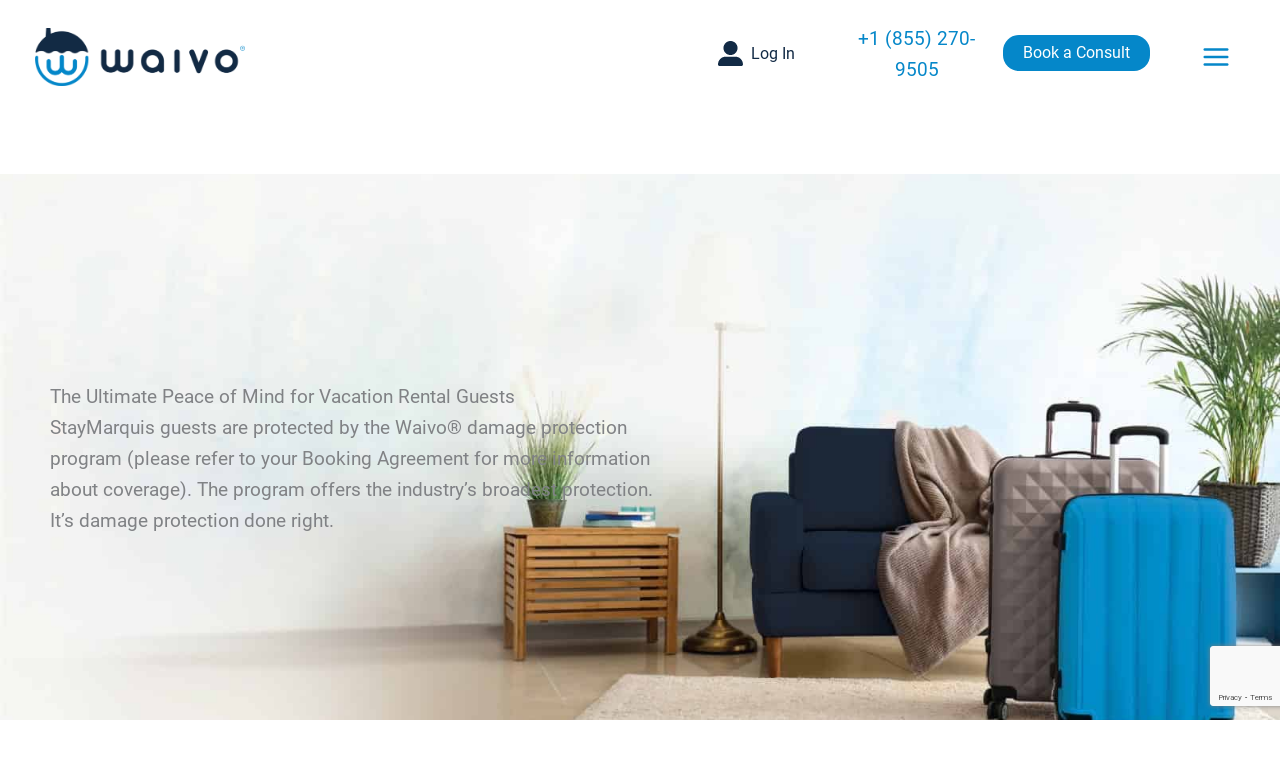

--- FILE ---
content_type: text/html; charset=UTF-8
request_url: https://waivo.io/client/staymarquis/
body_size: 54975
content:
<!DOCTYPE html>
<html lang="en-US">
<head>
<meta charset="UTF-8">
<script>
var gform;gform||(document.addEventListener("gform_main_scripts_loaded",function(){gform.scriptsLoaded=!0}),document.addEventListener("gform/theme/scripts_loaded",function(){gform.themeScriptsLoaded=!0}),window.addEventListener("DOMContentLoaded",function(){gform.domLoaded=!0}),gform={domLoaded:!1,scriptsLoaded:!1,themeScriptsLoaded:!1,isFormEditor:()=>"function"==typeof InitializeEditor,callIfLoaded:function(o){return!(!gform.domLoaded||!gform.scriptsLoaded||!gform.themeScriptsLoaded&&!gform.isFormEditor()||(gform.isFormEditor()&&console.warn("The use of gform.initializeOnLoaded() is deprecated in the form editor context and will be removed in Gravity Forms 3.1."),o(),0))},initializeOnLoaded:function(o){gform.callIfLoaded(o)||(document.addEventListener("gform_main_scripts_loaded",()=>{gform.scriptsLoaded=!0,gform.callIfLoaded(o)}),document.addEventListener("gform/theme/scripts_loaded",()=>{gform.themeScriptsLoaded=!0,gform.callIfLoaded(o)}),window.addEventListener("DOMContentLoaded",()=>{gform.domLoaded=!0,gform.callIfLoaded(o)}))},hooks:{action:{},filter:{}},addAction:function(o,r,e,t){gform.addHook("action",o,r,e,t)},addFilter:function(o,r,e,t){gform.addHook("filter",o,r,e,t)},doAction:function(o){gform.doHook("action",o,arguments)},applyFilters:function(o){return gform.doHook("filter",o,arguments)},removeAction:function(o,r){gform.removeHook("action",o,r)},removeFilter:function(o,r,e){gform.removeHook("filter",o,r,e)},addHook:function(o,r,e,t,n){null==gform.hooks[o][r]&&(gform.hooks[o][r]=[]);var d=gform.hooks[o][r];null==n&&(n=r+"_"+d.length),gform.hooks[o][r].push({tag:n,callable:e,priority:t=null==t?10:t})},doHook:function(r,o,e){var t;if(e=Array.prototype.slice.call(e,1),null!=gform.hooks[r][o]&&((o=gform.hooks[r][o]).sort(function(o,r){return o.priority-r.priority}),o.forEach(function(o){"function"!=typeof(t=o.callable)&&(t=window[t]),"action"==r?t.apply(null,e):e[0]=t.apply(null,e)})),"filter"==r)return e[0]},removeHook:function(o,r,t,n){var e;null!=gform.hooks[o][r]&&(e=(e=gform.hooks[o][r]).filter(function(o,r,e){return!!(null!=n&&n!=o.tag||null!=t&&t!=o.priority)}),gform.hooks[o][r]=e)}});
</script>
<meta name="viewport" content="width=device-width, initial-scale=1">
<link rel="profile" href="https://gmpg.org/xfn/11"> 
<link rel="preload" href="https://waivo.io/wp-content/astra-local-fonts/roboto/KFOlCnqEu92Fr1MmWUlfBBc4.woff2" as="font" type="font/woff2" crossorigin><meta name='robots' content='noindex, follow' />
<style>img:is([sizes="auto" i], [sizes^="auto," i]) { contain-intrinsic-size: 3000px 1500px }</style>
<!-- This site is optimized with the Yoast SEO plugin v26.3 - https://yoast.com/wordpress/plugins/seo/ -->
<title>Marquis Rentals, LLC - Waivo®</title>
<meta property="og:locale" content="en_US" />
<meta property="og:type" content="article" />
<meta property="og:title" content="Marquis Rentals, LLC - Waivo®" />
<meta property="og:description" content="The Ultimate Peace of Mind for Vacation Rental Guests StayMarquis guests are protected by the Waivo® damage protection program (please refer to your Booking Agreement for more information about coverage). The program offers the industry’s broadest protection. It’s damage protection done right. $5,000, $10,000, and $20,000 in Damage Protection Although rare, accidental damage from guests [&hellip;]" />
<meta property="og:url" content="https://waivo.io/client/staymarquis/" />
<meta property="og:site_name" content="Waivo®" />
<meta property="article:modified_time" content="2023-12-19T19:40:44+00:00" />
<meta property="og:image" content="https://waivo.io/wp-content/uploads/2024/07/waivo-logo-sharing-scaled.jpg" />
<meta property="og:image:width" content="2048" />
<meta property="og:image:height" content="1075" />
<meta property="og:image:type" content="image/jpeg" />
<meta name="twitter:card" content="summary_large_image" />
<meta name="twitter:label1" content="Est. reading time" />
<meta name="twitter:data1" content="1 minute" />
<script type="application/ld+json" class="yoast-schema-graph">{"@context":"https://schema.org","@graph":[{"@type":"WebPage","@id":"https://waivo.io/client/staymarquis/","url":"https://waivo.io/client/staymarquis/","name":"Marquis Rentals, LLC - Waivo®","isPartOf":{"@id":"https://waivo.io/#website"},"datePublished":"2023-02-03T18:37:57+00:00","dateModified":"2023-12-19T19:40:44+00:00","breadcrumb":{"@id":"https://waivo.io/client/staymarquis/#breadcrumb"},"inLanguage":"en-US","potentialAction":[{"@type":"ReadAction","target":["https://waivo.io/client/staymarquis/"]}]},{"@type":"BreadcrumbList","@id":"https://waivo.io/client/staymarquis/#breadcrumb","itemListElement":[{"@type":"ListItem","position":1,"name":"Home","item":"https://waivo.io/"},{"@type":"ListItem","position":2,"name":"Clients","item":"https://waivo.io/client/"},{"@type":"ListItem","position":3,"name":"Marquis Rentals, LLC"}]},{"@type":"WebSite","@id":"https://waivo.io/#website","url":"https://waivo.io/","name":"Waivo®","description":"Vacation Rental Damage Protection Reinvented","publisher":{"@id":"https://waivo.io/#organization"},"potentialAction":[{"@type":"SearchAction","target":{"@type":"EntryPoint","urlTemplate":"https://waivo.io/?s={search_term_string}"},"query-input":{"@type":"PropertyValueSpecification","valueRequired":true,"valueName":"search_term_string"}}],"inLanguage":"en-US"},{"@type":"Organization","@id":"https://waivo.io/#organization","name":"Waivo™","url":"https://waivo.io/","logo":{"@type":"ImageObject","inLanguage":"en-US","@id":"https://waivo.io/#/schema/logo/image/","url":"https://waivo.io/wp-content/uploads/2020/01/hero-logo-min.png","contentUrl":"https://waivo.io/wp-content/uploads/2020/01/hero-logo-min.png","width":717,"height":206,"caption":"Waivo™"},"image":{"@id":"https://waivo.io/#/schema/logo/image/"}}]}</script>
<!-- / Yoast SEO plugin. -->
<link rel='dns-prefetch' href='//www.google.com' />
<link rel="alternate" type="application/rss+xml" title="Waivo® &raquo; Feed" href="https://waivo.io/feed/" />
<link rel="alternate" type="application/rss+xml" title="Waivo® &raquo; Comments Feed" href="https://waivo.io/comments/feed/" />
<script>
window._wpemojiSettings = {"baseUrl":"https:\/\/s.w.org\/images\/core\/emoji\/16.0.1\/72x72\/","ext":".png","svgUrl":"https:\/\/s.w.org\/images\/core\/emoji\/16.0.1\/svg\/","svgExt":".svg","source":{"concatemoji":"https:\/\/waivo.io\/wp-includes\/js\/wp-emoji-release.min.js?ver=6.8.3"}};
/*! This file is auto-generated */
!function(s,n){var o,i,e;function c(e){try{var t={supportTests:e,timestamp:(new Date).valueOf()};sessionStorage.setItem(o,JSON.stringify(t))}catch(e){}}function p(e,t,n){e.clearRect(0,0,e.canvas.width,e.canvas.height),e.fillText(t,0,0);var t=new Uint32Array(e.getImageData(0,0,e.canvas.width,e.canvas.height).data),a=(e.clearRect(0,0,e.canvas.width,e.canvas.height),e.fillText(n,0,0),new Uint32Array(e.getImageData(0,0,e.canvas.width,e.canvas.height).data));return t.every(function(e,t){return e===a[t]})}function u(e,t){e.clearRect(0,0,e.canvas.width,e.canvas.height),e.fillText(t,0,0);for(var n=e.getImageData(16,16,1,1),a=0;a<n.data.length;a++)if(0!==n.data[a])return!1;return!0}function f(e,t,n,a){switch(t){case"flag":return n(e,"\ud83c\udff3\ufe0f\u200d\u26a7\ufe0f","\ud83c\udff3\ufe0f\u200b\u26a7\ufe0f")?!1:!n(e,"\ud83c\udde8\ud83c\uddf6","\ud83c\udde8\u200b\ud83c\uddf6")&&!n(e,"\ud83c\udff4\udb40\udc67\udb40\udc62\udb40\udc65\udb40\udc6e\udb40\udc67\udb40\udc7f","\ud83c\udff4\u200b\udb40\udc67\u200b\udb40\udc62\u200b\udb40\udc65\u200b\udb40\udc6e\u200b\udb40\udc67\u200b\udb40\udc7f");case"emoji":return!a(e,"\ud83e\udedf")}return!1}function g(e,t,n,a){var r="undefined"!=typeof WorkerGlobalScope&&self instanceof WorkerGlobalScope?new OffscreenCanvas(300,150):s.createElement("canvas"),o=r.getContext("2d",{willReadFrequently:!0}),i=(o.textBaseline="top",o.font="600 32px Arial",{});return e.forEach(function(e){i[e]=t(o,e,n,a)}),i}function t(e){var t=s.createElement("script");t.src=e,t.defer=!0,s.head.appendChild(t)}"undefined"!=typeof Promise&&(o="wpEmojiSettingsSupports",i=["flag","emoji"],n.supports={everything:!0,everythingExceptFlag:!0},e=new Promise(function(e){s.addEventListener("DOMContentLoaded",e,{once:!0})}),new Promise(function(t){var n=function(){try{var e=JSON.parse(sessionStorage.getItem(o));if("object"==typeof e&&"number"==typeof e.timestamp&&(new Date).valueOf()<e.timestamp+604800&&"object"==typeof e.supportTests)return e.supportTests}catch(e){}return null}();if(!n){if("undefined"!=typeof Worker&&"undefined"!=typeof OffscreenCanvas&&"undefined"!=typeof URL&&URL.createObjectURL&&"undefined"!=typeof Blob)try{var e="postMessage("+g.toString()+"("+[JSON.stringify(i),f.toString(),p.toString(),u.toString()].join(",")+"));",a=new Blob([e],{type:"text/javascript"}),r=new Worker(URL.createObjectURL(a),{name:"wpTestEmojiSupports"});return void(r.onmessage=function(e){c(n=e.data),r.terminate(),t(n)})}catch(e){}c(n=g(i,f,p,u))}t(n)}).then(function(e){for(var t in e)n.supports[t]=e[t],n.supports.everything=n.supports.everything&&n.supports[t],"flag"!==t&&(n.supports.everythingExceptFlag=n.supports.everythingExceptFlag&&n.supports[t]);n.supports.everythingExceptFlag=n.supports.everythingExceptFlag&&!n.supports.flag,n.DOMReady=!1,n.readyCallback=function(){n.DOMReady=!0}}).then(function(){return e}).then(function(){var e;n.supports.everything||(n.readyCallback(),(e=n.source||{}).concatemoji?t(e.concatemoji):e.wpemoji&&e.twemoji&&(t(e.twemoji),t(e.wpemoji)))}))}((window,document),window._wpemojiSettings);
</script>
<!-- <link rel='stylesheet' id='astra-theme-css-css' href='https://waivo.io/wp-content/themes/astra/assets/css/minified/main.min.css?ver=4.11.15' media='all' /> -->
<link rel="stylesheet" type="text/css" href="//waivo.io/wp-content/cache/wpfc-minified/9aneukle/hxg41.css" media="all"/>
<style id='astra-theme-css-inline-css'>
:root{--ast-post-nav-space:0;--ast-container-default-xlg-padding:3em;--ast-container-default-lg-padding:3em;--ast-container-default-slg-padding:2em;--ast-container-default-md-padding:3em;--ast-container-default-sm-padding:3em;--ast-container-default-xs-padding:2.4em;--ast-container-default-xxs-padding:1.8em;--ast-code-block-background:#ECEFF3;--ast-comment-inputs-background:#F9FAFB;--ast-normal-container-width:1200px;--ast-narrow-container-width:750px;--ast-blog-title-font-weight:normal;--ast-blog-meta-weight:inherit;--ast-global-color-primary:var(--ast-global-color-5);--ast-global-color-secondary:var(--ast-global-color-4);--ast-global-color-alternate-background:var(--ast-global-color-7);--ast-global-color-subtle-background:var(--ast-global-color-6);--ast-bg-style-guide:#F8FAFC;--ast-shadow-style-guide:0px 0px 4px 0 #00000057;--ast-global-dark-bg-style:#fff;--ast-global-dark-lfs:#fbfbfb;--ast-widget-bg-color:#fafafa;--ast-wc-container-head-bg-color:#fbfbfb;--ast-title-layout-bg:#eeeeee;--ast-search-border-color:#e7e7e7;--ast-lifter-hover-bg:#e6e6e6;--ast-gallery-block-color:#000;--srfm-color-input-label:var(--ast-global-color-2);}html{font-size:118.75%;}a{color:var(--ast-global-color-0);}a:hover,a:focus{color:var(--ast-global-color-1);}body,button,input,select,textarea,.ast-button,.ast-custom-button{font-family:'Roboto',sans-serif;font-weight:400;font-size:19px;font-size:1rem;line-height:var(--ast-body-line-height,1.65em);}blockquote{color:#0d0e10;}h1,h2,h3,h4,h5,h6,.entry-content :where(h1,h2,h3,h4,h5,h6),.site-title,.site-title a{font-family:'Roboto',sans-serif;font-weight:700;}.ast-site-identity .site-title a{color:var(--ast-global-color-2);}.site-title{font-size:26px;font-size:1.3684210526316rem;display:none;}header .custom-logo-link img{max-width:210px;width:210px;}.astra-logo-svg{width:210px;}.site-header .site-description{font-size:15px;font-size:0.78947368421053rem;display:none;}.entry-title{font-size:26px;font-size:1.3684210526316rem;}.archive .ast-article-post .ast-article-inner,.blog .ast-article-post .ast-article-inner,.archive .ast-article-post .ast-article-inner:hover,.blog .ast-article-post .ast-article-inner:hover{overflow:hidden;}h1,.entry-content :where(h1){font-size:40px;font-size:2.1052631578947rem;font-weight:700;font-family:'Roboto',sans-serif;line-height:1.4em;}h2,.entry-content :where(h2){font-size:32px;font-size:1.6842105263158rem;font-weight:700;font-family:'Roboto',sans-serif;line-height:1.3em;}h3,.entry-content :where(h3){font-size:26px;font-size:1.3684210526316rem;font-weight:700;font-family:'Roboto',sans-serif;line-height:1.3em;}h4,.entry-content :where(h4){font-size:24px;font-size:1.2631578947368rem;line-height:1.2em;font-weight:700;font-family:'Roboto',sans-serif;}h5,.entry-content :where(h5){font-size:20px;font-size:1.0526315789474rem;line-height:1.2em;font-weight:700;font-family:'Roboto',sans-serif;}h6,.entry-content :where(h6){font-size:16px;font-size:0.84210526315789rem;line-height:1.25em;font-weight:700;font-family:'Roboto',sans-serif;}::selection{background-color:#0587c9;color:#ffffff;}body,h1,h2,h3,h4,h5,h6,.entry-title a,.entry-content :where(h1,h2,h3,h4,h5,h6){color:#58595b;}.tagcloud a:hover,.tagcloud a:focus,.tagcloud a.current-item{color:#ffffff;border-color:var(--ast-global-color-0);background-color:var(--ast-global-color-0);}input:focus,input[type="text"]:focus,input[type="email"]:focus,input[type="url"]:focus,input[type="password"]:focus,input[type="reset"]:focus,input[type="search"]:focus,textarea:focus{border-color:var(--ast-global-color-0);}input[type="radio"]:checked,input[type=reset],input[type="checkbox"]:checked,input[type="checkbox"]:hover:checked,input[type="checkbox"]:focus:checked,input[type=range]::-webkit-slider-thumb{border-color:var(--ast-global-color-0);background-color:var(--ast-global-color-0);box-shadow:none;}.site-footer a:hover + .post-count,.site-footer a:focus + .post-count{background:var(--ast-global-color-0);border-color:var(--ast-global-color-0);}.single .nav-links .nav-previous,.single .nav-links .nav-next{color:var(--ast-global-color-0);}.entry-meta,.entry-meta *{line-height:1.45;color:var(--ast-global-color-0);}.entry-meta a:not(.ast-button):hover,.entry-meta a:not(.ast-button):hover *,.entry-meta a:not(.ast-button):focus,.entry-meta a:not(.ast-button):focus *,.page-links > .page-link,.page-links .page-link:hover,.post-navigation a:hover{color:var(--ast-global-color-1);}#cat option,.secondary .calendar_wrap thead a,.secondary .calendar_wrap thead a:visited{color:var(--ast-global-color-0);}.secondary .calendar_wrap #today,.ast-progress-val span{background:var(--ast-global-color-0);}.secondary a:hover + .post-count,.secondary a:focus + .post-count{background:var(--ast-global-color-0);border-color:var(--ast-global-color-0);}.calendar_wrap #today > a{color:#ffffff;}.page-links .page-link,.single .post-navigation a{color:var(--ast-global-color-0);}.ast-search-menu-icon .search-form button.search-submit{padding:0 4px;}.ast-search-menu-icon form.search-form{padding-right:0;}.ast-search-menu-icon.slide-search input.search-field{width:0;}.ast-header-search .ast-search-menu-icon.ast-dropdown-active .search-form,.ast-header-search .ast-search-menu-icon.ast-dropdown-active .search-field:focus{transition:all 0.2s;}.search-form input.search-field:focus{outline:none;}.ast-archive-title{color:#122a45;}.widget-title,.widget .wp-block-heading{font-size:27px;font-size:1.4210526315789rem;color:#122a45;}.single .ast-author-details .author-title{color:var(--ast-global-color-1);}.ast-search-menu-icon.slide-search a:focus-visible:focus-visible,.astra-search-icon:focus-visible,#close:focus-visible,a:focus-visible,.ast-menu-toggle:focus-visible,.site .skip-link:focus-visible,.wp-block-loginout input:focus-visible,.wp-block-search.wp-block-search__button-inside .wp-block-search__inside-wrapper,.ast-header-navigation-arrow:focus-visible,.ast-orders-table__row .ast-orders-table__cell:focus-visible,a#ast-apply-coupon:focus-visible,#ast-apply-coupon:focus-visible,#close:focus-visible,.button.search-submit:focus-visible,#search_submit:focus,.normal-search:focus-visible,.ast-header-account-wrap:focus-visible,.astra-cart-drawer-close:focus,.ast-single-variation:focus,.ast-button:focus{outline-style:dotted;outline-color:inherit;outline-width:thin;}input:focus,input[type="text"]:focus,input[type="email"]:focus,input[type="url"]:focus,input[type="password"]:focus,input[type="reset"]:focus,input[type="search"]:focus,input[type="number"]:focus,textarea:focus,.wp-block-search__input:focus,[data-section="section-header-mobile-trigger"] .ast-button-wrap .ast-mobile-menu-trigger-minimal:focus,.ast-mobile-popup-drawer.active .menu-toggle-close:focus,#ast-scroll-top:focus,#coupon_code:focus,#ast-coupon-code:focus{border-style:dotted;border-color:inherit;border-width:thin;}input{outline:none;}.ast-logo-title-inline .site-logo-img{padding-right:1em;}.site-logo-img img{ transition:all 0.2s linear;}body .ast-oembed-container *{position:absolute;top:0;width:100%;height:100%;left:0;}body .wp-block-embed-pocket-casts .ast-oembed-container *{position:unset;}.ast-single-post-featured-section + article {margin-top: 2em;}.site-content .ast-single-post-featured-section img {width: 100%;overflow: hidden;object-fit: cover;}.site > .ast-single-related-posts-container {margin-top: 0;}@media (min-width: 922px) {.ast-desktop .ast-container--narrow {max-width: var(--ast-narrow-container-width);margin: 0 auto;}}@media (max-width:921.9px){#ast-desktop-header{display:none;}}@media (min-width:922px){#ast-mobile-header{display:none;}}@media( max-width: 420px ) {.single .nav-links .nav-previous,.single .nav-links .nav-next {width: 100%;text-align: center;}}.wp-block-buttons.aligncenter{justify-content:center;}@media (max-width:921px){.ast-theme-transparent-header #primary,.ast-theme-transparent-header #secondary{padding:0;}}@media (max-width:921px){.ast-plain-container.ast-no-sidebar #primary{padding:0;}}.ast-plain-container.ast-no-sidebar #primary{margin-top:0;margin-bottom:0;}@media (min-width:1200px){.ast-plain-container.ast-no-sidebar #primary{margin-top:60px;margin-bottom:60px;}}.wp-block-button.is-style-outline .wp-block-button__link{border-color:var(--ast-global-color-0);border-top-width:0px;border-right-width:0px;border-bottom-width:0px;border-left-width:0px;}div.wp-block-button.is-style-outline > .wp-block-button__link:not(.has-text-color),div.wp-block-button.wp-block-button__link.is-style-outline:not(.has-text-color){color:var(--ast-global-color-0);}.wp-block-button.is-style-outline .wp-block-button__link:hover,.wp-block-buttons .wp-block-button.is-style-outline .wp-block-button__link:focus,.wp-block-buttons .wp-block-button.is-style-outline > .wp-block-button__link:not(.has-text-color):hover,.wp-block-buttons .wp-block-button.wp-block-button__link.is-style-outline:not(.has-text-color):hover{color:var(--ast-global-color-2);background-color:var(--ast-global-color-1);border-color:var(--ast-global-color-1);}.post-page-numbers.current .page-link,.ast-pagination .page-numbers.current{color:#ffffff;border-color:#0587c9;background-color:#0587c9;}.wp-block-button.is-style-outline .wp-block-button__link{border-top-width:0px;border-right-width:0px;border-bottom-width:0px;border-left-width:0px;}.wp-block-button.is-style-outline .wp-block-button__link.wp-element-button,.ast-outline-button{border-color:var(--ast-global-color-0);font-family:inherit;font-weight:500;font-size:16px;font-size:0.84210526315789rem;line-height:1em;border-top-left-radius:16px;border-top-right-radius:16px;border-bottom-right-radius:16px;border-bottom-left-radius:16px;}.wp-block-buttons .wp-block-button.is-style-outline > .wp-block-button__link:not(.has-text-color),.wp-block-buttons .wp-block-button.wp-block-button__link.is-style-outline:not(.has-text-color),.ast-outline-button{color:var(--ast-global-color-0);}.wp-block-button.is-style-outline .wp-block-button__link:hover,.wp-block-buttons .wp-block-button.is-style-outline .wp-block-button__link:focus,.wp-block-buttons .wp-block-button.is-style-outline > .wp-block-button__link:not(.has-text-color):hover,.wp-block-buttons .wp-block-button.wp-block-button__link.is-style-outline:not(.has-text-color):hover,.ast-outline-button:hover,.ast-outline-button:focus,.wp-block-uagb-buttons-child .uagb-buttons-repeater.ast-outline-button:hover,.wp-block-uagb-buttons-child .uagb-buttons-repeater.ast-outline-button:focus{color:var(--ast-global-color-2);background-color:var(--ast-global-color-1);border-color:var(--ast-global-color-1);}.wp-block-button .wp-block-button__link.wp-element-button.is-style-outline:not(.has-background),.wp-block-button.is-style-outline>.wp-block-button__link.wp-element-button:not(.has-background),.ast-outline-button{background-color:var(--ast-global-color-0);}.entry-content[data-ast-blocks-layout] > figure{margin-bottom:1em;}h1.widget-title{font-weight:700;}h2.widget-title{font-weight:700;}h3.widget-title{font-weight:700;}#page{display:flex;flex-direction:column;min-height:100vh;}.ast-404-layout-1 h1.page-title{color:var(--ast-global-color-2);}.single .post-navigation a{line-height:1em;height:inherit;}.error-404 .page-sub-title{font-size:1.5rem;font-weight:inherit;}.search .site-content .content-area .search-form{margin-bottom:0;}#page .site-content{flex-grow:1;}.widget{margin-bottom:1.25em;}#secondary li{line-height:1.5em;}#secondary .wp-block-group h2{margin-bottom:0.7em;}#secondary h2{font-size:1.7rem;}.ast-separate-container .ast-article-post,.ast-separate-container .ast-article-single,.ast-separate-container .comment-respond{padding:3em;}.ast-separate-container .ast-article-single .ast-article-single{padding:0;}.ast-article-single .wp-block-post-template-is-layout-grid{padding-left:0;}.ast-separate-container .comments-title,.ast-narrow-container .comments-title{padding:1.5em 2em;}.ast-page-builder-template .comment-form-textarea,.ast-comment-formwrap .ast-grid-common-col{padding:0;}.ast-comment-formwrap{padding:0;display:inline-flex;column-gap:20px;width:100%;margin-left:0;margin-right:0;}.comments-area textarea#comment:focus,.comments-area textarea#comment:active,.comments-area .ast-comment-formwrap input[type="text"]:focus,.comments-area .ast-comment-formwrap input[type="text"]:active {box-shadow:none;outline:none;}.archive.ast-page-builder-template .entry-header{margin-top:2em;}.ast-page-builder-template .ast-comment-formwrap{width:100%;}.entry-title{margin-bottom:0.5em;}.ast-archive-description p{font-size:inherit;font-weight:inherit;line-height:inherit;}.ast-separate-container .ast-comment-list li.depth-1,.hentry{margin-bottom:2em;}@media (min-width:921px){.ast-left-sidebar.ast-page-builder-template #secondary,.archive.ast-right-sidebar.ast-page-builder-template .site-main{padding-left:20px;padding-right:20px;}}@media (max-width:544px){.ast-comment-formwrap.ast-row{column-gap:10px;display:inline-block;}#ast-commentform .ast-grid-common-col{position:relative;width:100%;}}@media (min-width:1201px){.ast-separate-container .ast-article-post,.ast-separate-container .ast-article-single,.ast-separate-container .ast-author-box,.ast-separate-container .ast-404-layout-1,.ast-separate-container .no-results{padding:3em;}}@media (max-width:921px){.ast-left-sidebar #content > .ast-container{display:flex;flex-direction:column-reverse;width:100%;}}@media (min-width:922px){.ast-separate-container.ast-right-sidebar #primary,.ast-separate-container.ast-left-sidebar #primary{border:0;}.search-no-results.ast-separate-container #primary{margin-bottom:4em;}}.wp-block-button .wp-block-button__link{color:var(--ast-global-color-2);}.wp-block-button .wp-block-button__link:hover,.wp-block-button .wp-block-button__link:focus{color:var(--ast-global-color-2);background-color:var(--ast-global-color-1);border-color:var(--ast-global-color-1);}.wp-block-button .wp-block-button__link,.wp-block-search .wp-block-search__button,body .wp-block-file .wp-block-file__button{border-style:solid;border-top-width:0px;border-right-width:0px;border-left-width:0px;border-bottom-width:0px;border-color:var(--ast-global-color-0);background-color:var(--ast-global-color-0);color:var(--ast-global-color-2);font-family:inherit;font-weight:500;line-height:1em;font-size:16px;font-size:0.84210526315789rem;border-top-left-radius:16px;border-top-right-radius:16px;border-bottom-right-radius:16px;border-bottom-left-radius:16px;padding-top:10px;padding-right:20px;padding-bottom:10px;padding-left:20px;}.menu-toggle,button,.ast-button,.ast-custom-button,.button,input#submit,input[type="button"],input[type="submit"],input[type="reset"],form[CLASS*="wp-block-search__"].wp-block-search .wp-block-search__inside-wrapper .wp-block-search__button,body .wp-block-file .wp-block-file__button,.search .search-submit{border-style:solid;border-top-width:0px;border-right-width:0px;border-left-width:0px;border-bottom-width:0px;color:var(--ast-global-color-2);border-color:var(--ast-global-color-0);background-color:var(--ast-global-color-0);padding-top:10px;padding-right:20px;padding-bottom:10px;padding-left:20px;font-family:inherit;font-weight:500;font-size:16px;font-size:0.84210526315789rem;line-height:1em;border-top-left-radius:16px;border-top-right-radius:16px;border-bottom-right-radius:16px;border-bottom-left-radius:16px;}button:focus,.menu-toggle:hover,button:hover,.ast-button:hover,.ast-custom-button:hover .button:hover,.ast-custom-button:hover ,input[type=reset]:hover,input[type=reset]:focus,input#submit:hover,input#submit:focus,input[type="button"]:hover,input[type="button"]:focus,input[type="submit"]:hover,input[type="submit"]:focus,form[CLASS*="wp-block-search__"].wp-block-search .wp-block-search__inside-wrapper .wp-block-search__button:hover,form[CLASS*="wp-block-search__"].wp-block-search .wp-block-search__inside-wrapper .wp-block-search__button:focus,body .wp-block-file .wp-block-file__button:hover,body .wp-block-file .wp-block-file__button:focus{color:var(--ast-global-color-2);background-color:var(--ast-global-color-1);border-color:var(--ast-global-color-1);}form[CLASS*="wp-block-search__"].wp-block-search .wp-block-search__inside-wrapper .wp-block-search__button.has-icon{padding-top:calc(10px - 3px);padding-right:calc(20px - 3px);padding-bottom:calc(10px - 3px);padding-left:calc(20px - 3px);}@media (max-width:921px){.ast-mobile-header-stack .main-header-bar .ast-search-menu-icon{display:inline-block;}.ast-header-break-point.ast-header-custom-item-outside .ast-mobile-header-stack .main-header-bar .ast-search-icon{margin:0;}.ast-comment-avatar-wrap img{max-width:2.5em;}.ast-comment-meta{padding:0 1.8888em 1.3333em;}.ast-separate-container .ast-comment-list li.depth-1{padding:1.5em 2.14em;}.ast-separate-container .comment-respond{padding:2em 2.14em;}}@media (min-width:544px){.ast-container{max-width:100%;}}@media (max-width:544px){.ast-separate-container .ast-article-post,.ast-separate-container .ast-article-single,.ast-separate-container .comments-title,.ast-separate-container .ast-archive-description{padding:1.5em 1em;}.ast-separate-container #content .ast-container{padding-left:0.54em;padding-right:0.54em;}.ast-separate-container .ast-comment-list .bypostauthor{padding:.5em;}.ast-search-menu-icon.ast-dropdown-active .search-field{width:170px;}} #ast-mobile-header .ast-site-header-cart-li a{pointer-events:none;}.ast-separate-container{background-color:var(--ast-global-color-4);background-image:none;}@media (max-width:921px){.site-title{display:none;}.site-header .site-description{display:none;}h1,.entry-content :where(h1){font-size:30px;}h2,.entry-content :where(h2){font-size:25px;}h3,.entry-content :where(h3){font-size:20px;}}@media (max-width:544px){.site-title{display:none;}.site-header .site-description{display:none;}h1,.entry-content :where(h1){font-size:30px;}h2,.entry-content :where(h2){font-size:25px;}h3,.entry-content :where(h3){font-size:20px;}}@media (max-width:921px){html{font-size:108.3%;}}@media (max-width:544px){html{font-size:108.3%;}}@media (min-width:922px){.ast-container{max-width:1240px;}}@media (min-width:922px){.site-content .ast-container{display:flex;}}@media (max-width:921px){.site-content .ast-container{flex-direction:column;}}@media (min-width:922px){.single-post .site-content > .ast-container{max-width:1200px;}}@media (min-width:922px){.main-header-menu .sub-menu .menu-item.ast-left-align-sub-menu:hover > .sub-menu,.main-header-menu .sub-menu .menu-item.ast-left-align-sub-menu.focus > .sub-menu{margin-left:-0px;}}.site .comments-area{padding-bottom:3em;}.wp-block-file {display: flex;align-items: center;flex-wrap: wrap;justify-content: space-between;}.wp-block-pullquote {border: none;}.wp-block-pullquote blockquote::before {content: "\201D";font-family: "Helvetica",sans-serif;display: flex;transform: rotate( 180deg );font-size: 6rem;font-style: normal;line-height: 1;font-weight: bold;align-items: center;justify-content: center;}.has-text-align-right > blockquote::before {justify-content: flex-start;}.has-text-align-left > blockquote::before {justify-content: flex-end;}figure.wp-block-pullquote.is-style-solid-color blockquote {max-width: 100%;text-align: inherit;}:root {--wp--custom--ast-default-block-top-padding: 3em;--wp--custom--ast-default-block-right-padding: 3em;--wp--custom--ast-default-block-bottom-padding: 3em;--wp--custom--ast-default-block-left-padding: 3em;--wp--custom--ast-container-width: 1200px;--wp--custom--ast-content-width-size: 1200px;--wp--custom--ast-wide-width-size: calc(1200px + var(--wp--custom--ast-default-block-left-padding) + var(--wp--custom--ast-default-block-right-padding));}.ast-narrow-container {--wp--custom--ast-content-width-size: 750px;--wp--custom--ast-wide-width-size: 750px;}@media(max-width: 921px) {:root {--wp--custom--ast-default-block-top-padding: 3em;--wp--custom--ast-default-block-right-padding: 2em;--wp--custom--ast-default-block-bottom-padding: 3em;--wp--custom--ast-default-block-left-padding: 2em;}}@media(max-width: 544px) {:root {--wp--custom--ast-default-block-top-padding: 3em;--wp--custom--ast-default-block-right-padding: 1.5em;--wp--custom--ast-default-block-bottom-padding: 3em;--wp--custom--ast-default-block-left-padding: 1.5em;}}.entry-content > .wp-block-group,.entry-content > .wp-block-cover,.entry-content > .wp-block-columns {padding-top: var(--wp--custom--ast-default-block-top-padding);padding-right: var(--wp--custom--ast-default-block-right-padding);padding-bottom: var(--wp--custom--ast-default-block-bottom-padding);padding-left: var(--wp--custom--ast-default-block-left-padding);}.ast-plain-container.ast-no-sidebar .entry-content > .alignfull,.ast-page-builder-template .ast-no-sidebar .entry-content > .alignfull {margin-left: calc( -50vw + 50%);margin-right: calc( -50vw + 50%);max-width: 100vw;width: 100vw;}.ast-plain-container.ast-no-sidebar .entry-content .alignfull .alignfull,.ast-page-builder-template.ast-no-sidebar .entry-content .alignfull .alignfull,.ast-plain-container.ast-no-sidebar .entry-content .alignfull .alignwide,.ast-page-builder-template.ast-no-sidebar .entry-content .alignfull .alignwide,.ast-plain-container.ast-no-sidebar .entry-content .alignwide .alignfull,.ast-page-builder-template.ast-no-sidebar .entry-content .alignwide .alignfull,.ast-plain-container.ast-no-sidebar .entry-content .alignwide .alignwide,.ast-page-builder-template.ast-no-sidebar .entry-content .alignwide .alignwide,.ast-plain-container.ast-no-sidebar .entry-content .wp-block-column .alignfull,.ast-page-builder-template.ast-no-sidebar .entry-content .wp-block-column .alignfull,.ast-plain-container.ast-no-sidebar .entry-content .wp-block-column .alignwide,.ast-page-builder-template.ast-no-sidebar .entry-content .wp-block-column .alignwide {margin-left: auto;margin-right: auto;width: 100%;}[data-ast-blocks-layout] .wp-block-separator:not(.is-style-dots) {height: 0;}[data-ast-blocks-layout] .wp-block-separator {margin: 20px auto;}[data-ast-blocks-layout] .wp-block-separator:not(.is-style-wide):not(.is-style-dots) {max-width: 100px;}[data-ast-blocks-layout] .wp-block-separator.has-background {padding: 0;}.entry-content[data-ast-blocks-layout] > * {max-width: var(--wp--custom--ast-content-width-size);margin-left: auto;margin-right: auto;}.entry-content[data-ast-blocks-layout] > .alignwide {max-width: var(--wp--custom--ast-wide-width-size);}.entry-content[data-ast-blocks-layout] .alignfull {max-width: none;}.entry-content .wp-block-columns {margin-bottom: 0;}blockquote {margin: 1.5em;border-color: rgba(0,0,0,0.05);}.wp-block-quote:not(.has-text-align-right):not(.has-text-align-center) {border-left: 5px solid rgba(0,0,0,0.05);}.has-text-align-right > blockquote,blockquote.has-text-align-right {border-right: 5px solid rgba(0,0,0,0.05);}.has-text-align-left > blockquote,blockquote.has-text-align-left {border-left: 5px solid rgba(0,0,0,0.05);}.wp-block-site-tagline,.wp-block-latest-posts .read-more {margin-top: 15px;}.wp-block-loginout p label {display: block;}.wp-block-loginout p:not(.login-remember):not(.login-submit) input {width: 100%;}.wp-block-loginout input:focus {border-color: transparent;}.wp-block-loginout input:focus {outline: thin dotted;}.entry-content .wp-block-media-text .wp-block-media-text__content {padding: 0 0 0 8%;}.entry-content .wp-block-media-text.has-media-on-the-right .wp-block-media-text__content {padding: 0 8% 0 0;}.entry-content .wp-block-media-text.has-background .wp-block-media-text__content {padding: 8%;}.entry-content .wp-block-cover:not([class*="background-color"]):not(.has-text-color.has-link-color) .wp-block-cover__inner-container,.entry-content .wp-block-cover:not([class*="background-color"]) .wp-block-cover-image-text,.entry-content .wp-block-cover:not([class*="background-color"]) .wp-block-cover-text,.entry-content .wp-block-cover-image:not([class*="background-color"]) .wp-block-cover__inner-container,.entry-content .wp-block-cover-image:not([class*="background-color"]) .wp-block-cover-image-text,.entry-content .wp-block-cover-image:not([class*="background-color"]) .wp-block-cover-text {color: var(--ast-global-color-primary,var(--ast-global-color-5));}.wp-block-loginout .login-remember input {width: 1.1rem;height: 1.1rem;margin: 0 5px 4px 0;vertical-align: middle;}.wp-block-latest-posts > li > *:first-child,.wp-block-latest-posts:not(.is-grid) > li:first-child {margin-top: 0;}.entry-content > .wp-block-buttons,.entry-content > .wp-block-uagb-buttons {margin-bottom: 1.5em;}.wp-block-search__inside-wrapper .wp-block-search__input {padding: 0 10px;color: var(--ast-global-color-3);background: var(--ast-global-color-primary,var(--ast-global-color-5));border-color: var(--ast-border-color);}.wp-block-latest-posts .read-more {margin-bottom: 1.5em;}.wp-block-search__no-button .wp-block-search__inside-wrapper .wp-block-search__input {padding-top: 5px;padding-bottom: 5px;}.wp-block-latest-posts .wp-block-latest-posts__post-date,.wp-block-latest-posts .wp-block-latest-posts__post-author {font-size: 1rem;}.wp-block-latest-posts > li > *,.wp-block-latest-posts:not(.is-grid) > li {margin-top: 12px;margin-bottom: 12px;}.ast-page-builder-template .entry-content[data-ast-blocks-layout] > .alignwide:where(:not(.uagb-is-root-container):not(.spectra-is-root-container)) > * {max-width: var(--wp--custom--ast-wide-width-size);}.ast-page-builder-template .entry-content[data-ast-blocks-layout] > .inherit-container-width > *,.ast-page-builder-template .entry-content[data-ast-blocks-layout] > *:not(.wp-block-group):where(:not(.uagb-is-root-container):not(.spectra-is-root-container)) > *,.entry-content[data-ast-blocks-layout] > .wp-block-cover .wp-block-cover__inner-container {max-width: var(--wp--custom--ast-content-width-size) ;margin-left: auto;margin-right: auto;}.ast-page-builder-template .entry-content[data-ast-blocks-layout] > *,.ast-page-builder-template .entry-content[data-ast-blocks-layout] > .alignfull:where(:not(.wp-block-group):not(.uagb-is-root-container):not(.spectra-is-root-container)) > * {max-width: none;}.entry-content[data-ast-blocks-layout] .wp-block-cover:not(.alignleft):not(.alignright) {width: auto;}@media(max-width: 1200px) {.ast-separate-container .entry-content > .alignfull,.ast-separate-container .entry-content[data-ast-blocks-layout] > .alignwide,.ast-plain-container .entry-content[data-ast-blocks-layout] > .alignwide,.ast-plain-container .entry-content .alignfull {margin-left: calc(-1 * min(var(--ast-container-default-xlg-padding),20px)) ;margin-right: calc(-1 * min(var(--ast-container-default-xlg-padding),20px));}}@media(min-width: 1201px) {.ast-separate-container .entry-content > .alignfull {margin-left: calc(-1 * var(--ast-container-default-xlg-padding) );margin-right: calc(-1 * var(--ast-container-default-xlg-padding) );}.ast-separate-container .entry-content[data-ast-blocks-layout] > .alignwide,.ast-plain-container .entry-content[data-ast-blocks-layout] > .alignwide {margin-left: calc(-1 * var(--wp--custom--ast-default-block-left-padding) );margin-right: calc(-1 * var(--wp--custom--ast-default-block-right-padding) );}}@media(min-width: 921px) {.ast-separate-container .entry-content .wp-block-group.alignwide:not(.inherit-container-width) > :where(:not(.alignleft):not(.alignright)),.ast-plain-container .entry-content .wp-block-group.alignwide:not(.inherit-container-width) > :where(:not(.alignleft):not(.alignright)) {max-width: calc( var(--wp--custom--ast-content-width-size) + 80px );}.ast-plain-container.ast-right-sidebar .entry-content[data-ast-blocks-layout] .alignfull,.ast-plain-container.ast-left-sidebar .entry-content[data-ast-blocks-layout] .alignfull {margin-left: -60px;margin-right: -60px;}}@media(min-width: 544px) {.entry-content > .alignleft {margin-right: 20px;}.entry-content > .alignright {margin-left: 20px;}}@media (max-width:544px){.wp-block-columns .wp-block-column:not(:last-child){margin-bottom:20px;}.wp-block-latest-posts{margin:0;}}@media( max-width: 600px ) {.entry-content .wp-block-media-text .wp-block-media-text__content,.entry-content .wp-block-media-text.has-media-on-the-right .wp-block-media-text__content {padding: 8% 0 0;}.entry-content .wp-block-media-text.has-background .wp-block-media-text__content {padding: 8%;}}.ast-page-builder-template .entry-header {padding-left: 0;}.ast-narrow-container .site-content .wp-block-uagb-image--align-full .wp-block-uagb-image__figure {max-width: 100%;margin-left: auto;margin-right: auto;}.entry-content ul,.entry-content ol {padding: revert;margin: revert;}:root .has-ast-global-color-0-color{color:var(--ast-global-color-0);}:root .has-ast-global-color-0-background-color{background-color:var(--ast-global-color-0);}:root .wp-block-button .has-ast-global-color-0-color{color:var(--ast-global-color-0);}:root .wp-block-button .has-ast-global-color-0-background-color{background-color:var(--ast-global-color-0);}:root .has-ast-global-color-1-color{color:var(--ast-global-color-1);}:root .has-ast-global-color-1-background-color{background-color:var(--ast-global-color-1);}:root .wp-block-button .has-ast-global-color-1-color{color:var(--ast-global-color-1);}:root .wp-block-button .has-ast-global-color-1-background-color{background-color:var(--ast-global-color-1);}:root .has-ast-global-color-2-color{color:var(--ast-global-color-2);}:root .has-ast-global-color-2-background-color{background-color:var(--ast-global-color-2);}:root .wp-block-button .has-ast-global-color-2-color{color:var(--ast-global-color-2);}:root .wp-block-button .has-ast-global-color-2-background-color{background-color:var(--ast-global-color-2);}:root .has-ast-global-color-3-color{color:var(--ast-global-color-3);}:root .has-ast-global-color-3-background-color{background-color:var(--ast-global-color-3);}:root .wp-block-button .has-ast-global-color-3-color{color:var(--ast-global-color-3);}:root .wp-block-button .has-ast-global-color-3-background-color{background-color:var(--ast-global-color-3);}:root .has-ast-global-color-4-color{color:var(--ast-global-color-4);}:root .has-ast-global-color-4-background-color{background-color:var(--ast-global-color-4);}:root .wp-block-button .has-ast-global-color-4-color{color:var(--ast-global-color-4);}:root .wp-block-button .has-ast-global-color-4-background-color{background-color:var(--ast-global-color-4);}:root .has-ast-global-color-5-color{color:var(--ast-global-color-5);}:root .has-ast-global-color-5-background-color{background-color:var(--ast-global-color-5);}:root .wp-block-button .has-ast-global-color-5-color{color:var(--ast-global-color-5);}:root .wp-block-button .has-ast-global-color-5-background-color{background-color:var(--ast-global-color-5);}:root .has-ast-global-color-6-color{color:var(--ast-global-color-6);}:root .has-ast-global-color-6-background-color{background-color:var(--ast-global-color-6);}:root .wp-block-button .has-ast-global-color-6-color{color:var(--ast-global-color-6);}:root .wp-block-button .has-ast-global-color-6-background-color{background-color:var(--ast-global-color-6);}:root .has-ast-global-color-7-color{color:var(--ast-global-color-7);}:root .has-ast-global-color-7-background-color{background-color:var(--ast-global-color-7);}:root .wp-block-button .has-ast-global-color-7-color{color:var(--ast-global-color-7);}:root .wp-block-button .has-ast-global-color-7-background-color{background-color:var(--ast-global-color-7);}:root .has-ast-global-color-8-color{color:var(--ast-global-color-8);}:root .has-ast-global-color-8-background-color{background-color:var(--ast-global-color-8);}:root .wp-block-button .has-ast-global-color-8-color{color:var(--ast-global-color-8);}:root .wp-block-button .has-ast-global-color-8-background-color{background-color:var(--ast-global-color-8);}:root{--ast-global-color-0:#0587c9;--ast-global-color-1:#122a45;--ast-global-color-2:#ffffff;--ast-global-color-3:#58595b;--ast-global-color-4:#ffffff;--ast-global-color-5:#f8f7f7;--ast-global-color-6:#e2e8f0;--ast-global-color-7:#cbd5e1;--ast-global-color-8:#94a3b8;}:root {--ast-border-color : var(--ast-global-color-6);}.ast-single-entry-banner {-js-display: flex;display: flex;flex-direction: column;justify-content: center;text-align: center;position: relative;background: var(--ast-title-layout-bg);}.ast-single-entry-banner[data-banner-layout="layout-1"] {max-width: 1200px;background: inherit;padding: 20px 0;}.ast-single-entry-banner[data-banner-width-type="custom"] {margin: 0 auto;width: 100%;}.ast-single-entry-banner + .site-content .entry-header {margin-bottom: 0;}.site .ast-author-avatar {--ast-author-avatar-size: ;}a.ast-underline-text {text-decoration: underline;}.ast-container > .ast-terms-link {position: relative;display: block;}a.ast-button.ast-badge-tax {padding: 4px 8px;border-radius: 3px;font-size: inherit;}header.entry-header{text-align:left;}header.entry-header .entry-title{font-weight:600;font-size:32px;font-size:1.6842105263158rem;}header.entry-header > *:not(:last-child){margin-bottom:10px;}@media (max-width:921px){header.entry-header{text-align:left;}}@media (max-width:544px){header.entry-header{text-align:left;}}.ast-archive-entry-banner {-js-display: flex;display: flex;flex-direction: column;justify-content: center;text-align: center;position: relative;background: var(--ast-title-layout-bg);}.ast-archive-entry-banner[data-banner-width-type="custom"] {margin: 0 auto;width: 100%;}.ast-archive-entry-banner[data-banner-layout="layout-1"] {background: inherit;padding: 20px 0;text-align: left;}body.archive .ast-archive-description{max-width:1200px;width:100%;text-align:left;padding-top:3em;padding-right:3em;padding-bottom:3em;padding-left:3em;}body.archive .ast-archive-description .ast-archive-title,body.archive .ast-archive-description .ast-archive-title *{font-weight:600;font-size:32px;font-size:1.6842105263158rem;}body.archive .ast-archive-description > *:not(:last-child){margin-bottom:10px;}@media (max-width:921px){body.archive .ast-archive-description{text-align:left;}}@media (max-width:544px){body.archive .ast-archive-description{text-align:left;}}.ast-breadcrumbs .trail-browse,.ast-breadcrumbs .trail-items,.ast-breadcrumbs .trail-items li{display:inline-block;margin:0;padding:0;border:none;background:inherit;text-indent:0;text-decoration:none;}.ast-breadcrumbs .trail-browse{font-size:inherit;font-style:inherit;font-weight:inherit;color:inherit;}.ast-breadcrumbs .trail-items{list-style:none;}.trail-items li::after{padding:0 0.3em;content:"\00bb";}.trail-items li:last-of-type::after{display:none;}h1,h2,h3,h4,h5,h6,.entry-content :where(h1,h2,h3,h4,h5,h6){color:#122a45;}.entry-title a{color:#122a45;}@media (max-width:921px){.ast-builder-grid-row-container.ast-builder-grid-row-tablet-3-firstrow .ast-builder-grid-row > *:first-child,.ast-builder-grid-row-container.ast-builder-grid-row-tablet-3-lastrow .ast-builder-grid-row > *:last-child{grid-column:1 / -1;}}@media (max-width:544px){.ast-builder-grid-row-container.ast-builder-grid-row-mobile-3-firstrow .ast-builder-grid-row > *:first-child,.ast-builder-grid-row-container.ast-builder-grid-row-mobile-3-lastrow .ast-builder-grid-row > *:last-child{grid-column:1 / -1;}}.ast-builder-layout-element[data-section="title_tagline"]{display:flex;}@media (max-width:921px){.ast-header-break-point .ast-builder-layout-element[data-section="title_tagline"]{display:flex;}}@media (max-width:544px){.ast-header-break-point .ast-builder-layout-element[data-section="title_tagline"]{display:flex;}}.header-widget-area[data-section="sidebar-widgets-header-widget-2"]{display:block;}@media (max-width:921px){.ast-header-break-point .header-widget-area[data-section="sidebar-widgets-header-widget-2"]{display:block;}}@media (max-width:544px){.ast-header-break-point .header-widget-area[data-section="sidebar-widgets-header-widget-2"]{display:block;}}.ast-footer-copyright{text-align:left;}.ast-footer-copyright.site-footer-focus-item {color:var(--ast-global-color-3);}@media (max-width:921px){.ast-footer-copyright{text-align:center;}}@media (max-width:544px){.ast-footer-copyright{text-align:center;}}.ast-footer-copyright.site-footer-focus-item {font-size:16px;font-size:0.84210526315789rem;}.ast-footer-copyright.ast-builder-layout-element{display:flex;}@media (max-width:921px){.ast-header-break-point .ast-footer-copyright.ast-builder-layout-element{display:flex;}}@media (max-width:544px){.ast-header-break-point .ast-footer-copyright.ast-builder-layout-element{display:flex;}}.site-above-footer-wrap{padding-top:20px;padding-bottom:20px;}.site-above-footer-wrap[data-section="section-above-footer-builder"]{background-color:#f9f9f9;background-image:none;min-height:60px;}.site-above-footer-wrap[data-section="section-above-footer-builder"] .ast-builder-grid-row{max-width:1200px;min-height:60px;margin-left:auto;margin-right:auto;}.site-above-footer-wrap[data-section="section-above-footer-builder"] .ast-builder-grid-row,.site-above-footer-wrap[data-section="section-above-footer-builder"] .site-footer-section{align-items:center;}.site-above-footer-wrap[data-section="section-above-footer-builder"].ast-footer-row-inline .site-footer-section{display:flex;margin-bottom:0;}.ast-builder-grid-row-3-equal .ast-builder-grid-row{grid-template-columns:repeat( 3,1fr );}@media (max-width:921px){.site-above-footer-wrap[data-section="section-above-footer-builder"].ast-footer-row-tablet-inline .site-footer-section{display:flex;margin-bottom:0;}.site-above-footer-wrap[data-section="section-above-footer-builder"].ast-footer-row-tablet-stack .site-footer-section{display:block;margin-bottom:10px;}.ast-builder-grid-row-container.ast-builder-grid-row-tablet-3-equal .ast-builder-grid-row{grid-template-columns:repeat( 3,1fr );}}@media (max-width:544px){.site-above-footer-wrap[data-section="section-above-footer-builder"].ast-footer-row-mobile-inline .site-footer-section{display:flex;margin-bottom:0;}.site-above-footer-wrap[data-section="section-above-footer-builder"].ast-footer-row-mobile-stack .site-footer-section{display:block;margin-bottom:10px;}.ast-builder-grid-row-container.ast-builder-grid-row-mobile-full .ast-builder-grid-row{grid-template-columns:1fr;}}.site-above-footer-wrap[data-section="section-above-footer-builder"]{display:grid;}@media (max-width:921px){.ast-header-break-point .site-above-footer-wrap[data-section="section-above-footer-builder"]{display:grid;}}@media (max-width:544px){.ast-header-break-point .site-above-footer-wrap[data-section="section-above-footer-builder"]{display:grid;}}.site-primary-footer-wrap{padding-top:45px;padding-bottom:45px;}.site-primary-footer-wrap[data-section="section-primary-footer-builder"]{background-color:#f8f7f7;background-image:none;border-style:solid;border-width:0px;border-top-width:1px;border-top-color:var( --ast-global-color-subtle-background,--ast-global-color-7 );}.site-primary-footer-wrap[data-section="section-primary-footer-builder"] .ast-builder-grid-row{max-width:1200px;margin-left:auto;margin-right:auto;}.site-primary-footer-wrap[data-section="section-primary-footer-builder"] .ast-builder-grid-row,.site-primary-footer-wrap[data-section="section-primary-footer-builder"] .site-footer-section{align-items:flex-start;}.site-primary-footer-wrap[data-section="section-primary-footer-builder"].ast-footer-row-inline .site-footer-section{display:flex;margin-bottom:0;}.ast-builder-grid-row-2-rheavy .ast-builder-grid-row{grid-template-columns:1fr 2fr;}@media (max-width:921px){.site-primary-footer-wrap[data-section="section-primary-footer-builder"].ast-footer-row-tablet-inline .site-footer-section{display:flex;margin-bottom:0;}.site-primary-footer-wrap[data-section="section-primary-footer-builder"].ast-footer-row-tablet-stack .site-footer-section{display:block;margin-bottom:10px;}.ast-builder-grid-row-container.ast-builder-grid-row-tablet-2-equal .ast-builder-grid-row{grid-template-columns:repeat( 2,1fr );}}@media (max-width:544px){.site-primary-footer-wrap[data-section="section-primary-footer-builder"].ast-footer-row-mobile-inline .site-footer-section{display:flex;margin-bottom:0;}.site-primary-footer-wrap[data-section="section-primary-footer-builder"].ast-footer-row-mobile-stack .site-footer-section{display:block;margin-bottom:10px;}.ast-builder-grid-row-container.ast-builder-grid-row-mobile-full .ast-builder-grid-row{grid-template-columns:1fr;}}.site-primary-footer-wrap[data-section="section-primary-footer-builder"]{display:grid;}@media (max-width:921px){.ast-header-break-point .site-primary-footer-wrap[data-section="section-primary-footer-builder"]{display:grid;}}@media (max-width:544px){.ast-header-break-point .site-primary-footer-wrap[data-section="section-primary-footer-builder"]{display:grid;}}.footer-widget-area[data-section="sidebar-widgets-footer-widget-1"].footer-widget-area-inner{text-align:left;}@media (max-width:544px){.footer-widget-area[data-section="sidebar-widgets-footer-widget-1"].footer-widget-area-inner{text-align:center;}}.footer-widget-area[data-section="sidebar-widgets-footer-widget-2"].footer-widget-area-inner{text-align:left;}@media (max-width:544px){.footer-widget-area[data-section="sidebar-widgets-footer-widget-2"].footer-widget-area-inner{text-align:center;}}.footer-widget-area[data-section="sidebar-widgets-footer-widget-3"].footer-widget-area-inner{text-align:left;}@media (max-width:544px){.footer-widget-area[data-section="sidebar-widgets-footer-widget-3"].footer-widget-area-inner{text-align:center;}}.footer-widget-area[data-section="sidebar-widgets-footer-widget-5"].footer-widget-area-inner{text-align:left;}.footer-widget-area.widget-area.site-footer-focus-item{width:auto;}.ast-footer-row-inline .footer-widget-area.widget-area.site-footer-focus-item{width:100%;}.footer-widget-area[data-section="sidebar-widgets-footer-widget-1"]{display:block;}@media (max-width:921px){.ast-header-break-point .footer-widget-area[data-section="sidebar-widgets-footer-widget-1"]{display:block;}}@media (max-width:544px){.ast-header-break-point .footer-widget-area[data-section="sidebar-widgets-footer-widget-1"]{display:block;}}.footer-widget-area[data-section="sidebar-widgets-footer-widget-2"]{display:block;}@media (max-width:921px){.ast-header-break-point .footer-widget-area[data-section="sidebar-widgets-footer-widget-2"]{display:block;}}@media (max-width:544px){.ast-header-break-point .footer-widget-area[data-section="sidebar-widgets-footer-widget-2"]{display:block;}}.footer-widget-area[data-section="sidebar-widgets-footer-widget-3"]{display:block;}@media (max-width:921px){.ast-header-break-point .footer-widget-area[data-section="sidebar-widgets-footer-widget-3"]{display:block;}}@media (max-width:544px){.ast-header-break-point .footer-widget-area[data-section="sidebar-widgets-footer-widget-3"]{display:block;}}.footer-widget-area[data-section="sidebar-widgets-footer-widget-5"]{display:block;}@media (max-width:921px){.ast-header-break-point .footer-widget-area[data-section="sidebar-widgets-footer-widget-5"]{display:block;}}@media (max-width:544px){.ast-header-break-point .footer-widget-area[data-section="sidebar-widgets-footer-widget-5"]{display:block;}}.ast-desktop .ast-mobile-popup-drawer.active .ast-mobile-popup-inner{max-width:25%;}@media (max-width:921px){#ast-mobile-popup-wrapper .ast-mobile-popup-drawer .ast-mobile-popup-inner{width:90%;}.ast-mobile-popup-drawer.active .ast-mobile-popup-inner{max-width:90%;}}@media (max-width:544px){#ast-mobile-popup-wrapper .ast-mobile-popup-drawer .ast-mobile-popup-inner{width:90%;}.ast-mobile-popup-drawer.active .ast-mobile-popup-inner{max-width:90%;}}.ast-desktop-popup-content .menu-link > .menu-text + .icon-arrow,.ast-desktop-popup-content .menu-link > .dropdown-menu-toggle,.ast-desktop-header-content .menu-link > .menu-text + .icon-arrow,.ast-desktop-header-content .menu-link > .dropdown-menu-toggle {display: none;}.ast-desktop-popup-content .sub-menu .menu-link > .icon-arrow:first-of-type,.ast-desktop-header-content .sub-menu .menu-link > .icon-arrow:first-of-type {display: inline-block;margin-right: 5px;}.ast-desktop-popup-content .sub-menu .menu-link > .icon-arrow:first-of-type svg,.ast-desktop-header-content .sub-menu .menu-link > .icon-arrow:first-of-type svg {top: .2em;margin-top: 0px;margin-left: 0px;width: .65em;transform: translate(0,-2px) rotateZ( 270deg );}.ast-desktop-popup-content .main-header-menu .sub-menu .menu-item:not(.menu-item-has-children) .menu-link .icon-arrow:first-of-type,.ast-desktop-header-content .main-header-menu .sub-menu .menu-item:not(.menu-item-has-children) .menu-link .icon-arrow:first-of-type {display: inline-block;}.ast-desktop-popup-content .ast-submenu-expanded > .ast-menu-toggle,.ast-desktop-header-content .ast-submenu-expanded > .ast-menu-toggle {transform: rotateX( 180deg );}#ast-desktop-header .ast-desktop-header-content .main-header-menu .sub-menu .menu-item.menu-item-has-children > .menu-link .icon-arrow svg {position: relative;right: 0;top: 0;transform: translate(0,0%) rotate( 270deg );}.ast-desktop-header-content .ast-builder-menu-mobile .ast-builder-menu,.ast-desktop-popup-content .ast-builder-menu-mobile .ast-builder-menu {width: 100%;}.ast-desktop-header-content .ast-builder-menu-mobile .ast-main-header-bar-alignment,.ast-desktop-popup-content .ast-builder-menu-mobile .ast-main-header-bar-alignment {display: block;width: 100%;flex: auto;order: 4;}.ast-desktop-header-content .ast-builder-menu-mobile .main-header-bar-navigation,.ast-desktop-popup-content .ast-builder-menu-mobile .main-header-bar-navigation {width: 100%;margin: 0;line-height: 3;flex: auto;}.ast-desktop-header-content .ast-builder-menu-mobile .main-navigation,.ast-desktop-popup-content .ast-builder-menu-mobile .main-navigation {display: block;width: 100%;}.ast-desktop-header-content .ast-builder-menu-mobile .ast-flex.main-header-menu,.ast-desktop-popup-content .ast-builder-menu-mobile .ast-flex.main-header-menu {flex-wrap: wrap;}.ast-desktop-header-content .ast-builder-menu-mobile .main-header-menu,.ast-desktop-popup-content .ast-builder-menu-mobile .main-header-menu {border-top-width: 1px;border-style: solid;border-color: var(--ast-border-color);}.ast-desktop-header-content .ast-builder-menu-mobile .main-navigation li.menu-item,.ast-desktop-popup-content .ast-builder-menu-mobile .main-navigation li.menu-item {width: 100%;}.ast-desktop-header-content .ast-builder-menu-mobile .main-navigation .menu-item .menu-link,.ast-desktop-popup-content .ast-builder-menu-mobile .main-navigation .menu-item .menu-link {border-bottom-width: 1px;border-color: var(--ast-border-color);border-style: solid;}.ast-builder-menu-mobile .main-navigation ul .menu-item .menu-link,.ast-builder-menu-mobile .main-navigation ul .menu-item .menu-link {padding: 0 20px;display: inline-block;width: 100%;border: 0;border-bottom-width: 1px;border-style: solid;border-color: var(--ast-border-color);}.ast-desktop-header-content .ast-builder-menu-mobile .main-header-bar-navigation .menu-item-has-children > .ast-menu-toggle,.ast-desktop-popup-content .ast-builder-menu-mobile .main-header-bar-navigation .menu-item-has-children > .ast-menu-toggle {display: inline-block;position: absolute;font-size: inherit;top: 0px;right: 20px;cursor: pointer;-webkit-font-smoothing: antialiased;-moz-osx-font-smoothing: grayscale;padding: 0 0.907em;font-weight: normal;line-height: inherit;transition: all .2s;}.ast-desktop-header-content .ast-builder-menu-mobile .main-header-bar-navigation .menu-item-has-children .sub-menu,.ast-desktop-popup-content .ast-builder-menu-mobile .main-header-bar-navigation .menu-item-has-children .sub-menu {display: none;}.ast-desktop-popup-content .ast-builder-menu-mobile .main-header-bar-navigation .toggled .menu-item-has-children .sub-menu {display: block;}.ast-desktop-header-content .ast-builder-menu-mobile .ast-nav-menu .sub-menu,.ast-desktop-popup-content .ast-builder-menu-mobile .ast-nav-menu .sub-menu {line-height: 3;}.ast-desktop-header-content .ast-builder-menu-mobile .submenu-with-border .sub-menu,.ast-desktop-popup-content .ast-builder-menu-mobile .submenu-with-border .sub-menu {border: 0;}.ast-desktop-header-content .ast-builder-menu-mobile .main-header-menu .sub-menu,.ast-desktop-popup-content .ast-builder-menu-mobile .main-header-menu .sub-menu {position: static;opacity: 1;visibility: visible;border: 0;width: auto;left: auto;right: auto;}.ast-desktop-header-content .ast-builder-menu-mobile .main-header-bar-navigation .menu-item-has-children > .menu-link:after,.ast-desktop-popup-content .ast-builder-menu-mobile .main-header-bar-navigation .menu-item-has-children > .menu-link:after {display: none;}.ast-desktop-header-content .ast-builder-menu-mobile .ast-submenu-expanded.menu-item .sub-menu,.ast-desktop-header-content .ast-builder-menu-mobile .main-header-bar-navigation .toggled .menu-item-has-children .sub-menu,.ast-desktop-popup-content .ast-builder-menu-mobile .ast-submenu-expanded.menu-item .sub-menu,.ast-desktop-popup-content .ast-builder-menu-mobile .main-header-bar-navigation .toggled .menu-item-has-children .sub-menu,.ast-desktop-header-content .ast-builder-menu-mobile .main-header-bar-navigation .toggled .astra-full-megamenu-wrapper,.ast-desktop-popup-content .ast-builder-menu-mobile .ast-submenu-expanded .astra-full-megamenu-wrapper {box-shadow: unset;opacity: 1;visibility: visible;transition: none;}.ast-desktop-header-content .ast-builder-menu-mobile .main-navigation .sub-menu .menu-item .menu-link,.ast-desktop-popup-content .ast-builder-menu-mobile .main-navigation .sub-menu .menu-item .menu-link {padding-left: 30px;}.ast-desktop-header-content .ast-builder-menu-mobile .main-navigation .sub-menu .menu-item .sub-menu .menu-link,.ast-desktop-popup-content .ast-builder-menu-mobile .main-navigation .sub-menu .menu-item .sub-menu .menu-link {padding-left: 40px;}.ast-desktop .main-header-menu > .menu-item .sub-menu:before,.ast-desktop .main-header-menu > .menu-item .astra-full-megamenu-wrapper:before {position: absolute;content: "";top: 0;left: 0;width: 100%;transform: translateY(-100%);}.menu-toggle .ast-close-svg {display: none;}.menu-toggle.toggled .ast-mobile-svg {display: none;}.menu-toggle.toggled .ast-close-svg {display: block;}.ast-desktop .ast-mobile-popup-drawer .ast-mobile-popup-inner {max-width: 20%;}.ast-desktop .ast-mobile-popup-drawer.ast-mobile-popup-full-width .ast-mobile-popup-inner {width: 100%;max-width: 100%;}.ast-desktop .ast-mobile-popup-drawer .ast-mobile-popup-overlay {visibility: hidden;opacity: 0;}.ast-off-canvas-active body.ast-main-header-nav-open.ast-desktop {overflow: auto;}body.admin-bar.ast-desktop .ast-mobile-popup-drawer .ast-mobile-popup-inner {top: 32px;}.ast-mobile-popup-content .ast-builder-layout-element:not(.ast-builder-menu):not(.ast-header-divider-element),.ast-desktop-popup-content .ast-builder-layout-element:not(.ast-builder-menu):not(.ast-header-divider-element),.ast-mobile-header-content .ast-builder-layout-element:not(.ast-builder-menu):not(.ast-header-divider-element),.ast-desktop-header-content .ast-builder-layout-element:not(.ast-builder-menu):not(.ast-header-divider-element) {padding: 15px 20px;}.ast-header-break-point .main-navigation .menu-link {border: 0;}.ast-header-break-point .main-header-bar{border-bottom-width:1px;}@media (min-width:922px){.main-header-bar{border-bottom-width:1px;}}.main-header-menu .menu-item,#astra-footer-menu .menu-item,.main-header-bar .ast-masthead-custom-menu-items{-js-display:flex;display:flex;-webkit-box-pack:center;-webkit-justify-content:center;-moz-box-pack:center;-ms-flex-pack:center;justify-content:center;-webkit-box-orient:vertical;-webkit-box-direction:normal;-webkit-flex-direction:column;-moz-box-orient:vertical;-moz-box-direction:normal;-ms-flex-direction:column;flex-direction:column;}.main-header-menu > .menu-item > .menu-link,#astra-footer-menu > .menu-item > .menu-link{height:100%;-webkit-box-align:center;-webkit-align-items:center;-moz-box-align:center;-ms-flex-align:center;align-items:center;-js-display:flex;display:flex;}.ast-header-break-point .main-navigation ul .menu-item .menu-link .icon-arrow:first-of-type svg{top:.2em;margin-top:0px;margin-left:0px;width:.65em;transform:translate(0,-2px) rotateZ(270deg);}.ast-mobile-popup-content .ast-submenu-expanded > .ast-menu-toggle{transform:rotateX(180deg);overflow-y:auto;}@media (min-width:922px){.ast-builder-menu .main-navigation > ul > li:last-child a{margin-right:0;}}.ast-separate-container .ast-article-inner{background-color:var(--ast-global-color-2);background-image:none;}@media (max-width:921px){.ast-separate-container .ast-article-inner{background-color:var(--ast-global-color-2);background-image:none;}}@media (max-width:544px){.ast-separate-container .ast-article-inner{background-color:var(--ast-global-color-5);background-image:none;}}.ast-separate-container .ast-article-single:not(.ast-related-post),.ast-separate-container .error-404,.ast-separate-container .no-results,.single.ast-separate-container .site-main .ast-author-meta,.ast-separate-container .related-posts-title-wrapper,.ast-separate-container .comments-count-wrapper,.ast-box-layout.ast-plain-container .site-content,.ast-padded-layout.ast-plain-container .site-content,.ast-separate-container .ast-archive-description,.ast-separate-container .comments-area .comment-respond,.ast-separate-container .comments-area .ast-comment-list li,.ast-separate-container .comments-area .comments-title{background-color:var(--ast-global-color-2);background-image:none;}@media (max-width:921px){.ast-separate-container .ast-article-single:not(.ast-related-post),.ast-separate-container .error-404,.ast-separate-container .no-results,.single.ast-separate-container .site-main .ast-author-meta,.ast-separate-container .related-posts-title-wrapper,.ast-separate-container .comments-count-wrapper,.ast-box-layout.ast-plain-container .site-content,.ast-padded-layout.ast-plain-container .site-content,.ast-separate-container .ast-archive-description{background-color:var(--ast-global-color-2);background-image:none;}}@media (max-width:544px){.ast-separate-container .ast-article-single:not(.ast-related-post),.ast-separate-container .error-404,.ast-separate-container .no-results,.single.ast-separate-container .site-main .ast-author-meta,.ast-separate-container .related-posts-title-wrapper,.ast-separate-container .comments-count-wrapper,.ast-box-layout.ast-plain-container .site-content,.ast-padded-layout.ast-plain-container .site-content,.ast-separate-container .ast-archive-description{background-color:var(--ast-global-color-5);background-image:none;}}.ast-separate-container.ast-two-container #secondary .widget{background-color:var(--ast-global-color-2);background-image:none;}@media (max-width:921px){.ast-separate-container.ast-two-container #secondary .widget{background-color:var(--ast-global-color-2);background-image:none;}}@media (max-width:544px){.ast-separate-container.ast-two-container #secondary .widget{background-color:var(--ast-global-color-5);background-image:none;}}.ast-plain-container,.ast-page-builder-template{background-color:var(--ast-global-color-2);background-image:none;}@media (max-width:921px){.ast-plain-container,.ast-page-builder-template{background-color:var(--ast-global-color-2);background-image:none;}}@media (max-width:544px){.ast-plain-container,.ast-page-builder-template{background-color:var(--ast-global-color-5);background-image:none;}}#ast-scroll-top {display: none;position: fixed;text-align: center;cursor: pointer;z-index: 99;width: 2.1em;height: 2.1em;line-height: 2.1;color: #ffffff;border-radius: 2px;content: "";outline: inherit;}@media (min-width: 769px) {#ast-scroll-top {content: "769";}}#ast-scroll-top .ast-icon.icon-arrow svg {margin-left: 0px;vertical-align: middle;transform: translate(0,-20%) rotate(180deg);width: 1.6em;}.ast-scroll-to-top-right {right: 30px;bottom: 30px;}.ast-scroll-to-top-left {left: 30px;bottom: 30px;}#ast-scroll-top{background-color:var(--ast-global-color-0);font-size:15px;}@media (max-width:921px){#ast-scroll-top .ast-icon.icon-arrow svg{width:1em;}}.ast-off-canvas-active body.ast-main-header-nav-open {overflow: hidden;}.ast-mobile-popup-drawer .ast-mobile-popup-overlay {background-color: rgba(0,0,0,0.4);position: fixed;top: 0;right: 0;bottom: 0;left: 0;visibility: hidden;opacity: 0;transition: opacity 0.2s ease-in-out;}.ast-mobile-popup-drawer .ast-mobile-popup-header {-js-display: flex;display: flex;justify-content: flex-end;min-height: calc( 1.2em + 24px);}.ast-mobile-popup-drawer .ast-mobile-popup-header .menu-toggle-close {background: transparent;border: 0;font-size: 24px;line-height: 1;padding: .6em;color: inherit;-js-display: flex;display: flex;box-shadow: none;}.ast-mobile-popup-drawer.ast-mobile-popup-full-width .ast-mobile-popup-inner {max-width: none;transition: transform 0s ease-in,opacity 0.2s ease-in;}.ast-mobile-popup-drawer.active {left: 0;opacity: 1;right: 0;z-index: 100000;transition: opacity 0.25s ease-out;}.ast-mobile-popup-drawer.active .ast-mobile-popup-overlay {opacity: 1;cursor: pointer;visibility: visible;}body.admin-bar .ast-mobile-popup-drawer,body.admin-bar .ast-mobile-popup-drawer .ast-mobile-popup-inner {top: 32px;}body.admin-bar.ast-primary-sticky-header-active .ast-mobile-popup-drawer,body.admin-bar.ast-primary-sticky-header-active .ast-mobile-popup-drawer .ast-mobile-popup-inner{top: 0px;}@media (max-width: 782px) {body.admin-bar .ast-mobile-popup-drawer,body.admin-bar .ast-mobile-popup-drawer .ast-mobile-popup-inner {top: 46px;}}.ast-mobile-popup-content > *,.ast-desktop-popup-content > *{padding: 10px 0;height: auto;}.ast-mobile-popup-content > *:first-child,.ast-desktop-popup-content > *:first-child{padding-top: 10px;}.ast-mobile-popup-content > .ast-builder-menu,.ast-desktop-popup-content > .ast-builder-menu{padding-top: 0;}.ast-mobile-popup-content > *:last-child,.ast-desktop-popup-content > *:last-child {padding-bottom: 0;}.ast-mobile-popup-drawer .ast-mobile-popup-content .ast-search-icon,.ast-mobile-popup-drawer .main-header-bar-navigation .menu-item-has-children .sub-menu,.ast-mobile-popup-drawer .ast-desktop-popup-content .ast-search-icon {display: none;}.ast-mobile-popup-drawer .ast-mobile-popup-content .ast-search-menu-icon.ast-inline-search label,.ast-mobile-popup-drawer .ast-desktop-popup-content .ast-search-menu-icon.ast-inline-search label {width: 100%;}.ast-mobile-popup-content .ast-builder-menu-mobile .main-header-menu,.ast-mobile-popup-content .ast-builder-menu-mobile .main-header-menu .sub-menu {background-color: transparent;}.ast-mobile-popup-content .ast-icon svg {height: .85em;width: .95em;margin-top: 15px;}.ast-mobile-popup-content .ast-icon.icon-search svg {margin-top: 0;}.ast-desktop .ast-desktop-popup-content .astra-menu-animation-slide-up > .menu-item > .sub-menu,.ast-desktop .ast-desktop-popup-content .astra-menu-animation-slide-up > .menu-item .menu-item > .sub-menu,.ast-desktop .ast-desktop-popup-content .astra-menu-animation-slide-down > .menu-item > .sub-menu,.ast-desktop .ast-desktop-popup-content .astra-menu-animation-slide-down > .menu-item .menu-item > .sub-menu,.ast-desktop .ast-desktop-popup-content .astra-menu-animation-fade > .menu-item > .sub-menu,.ast-mobile-popup-drawer.show,.ast-desktop .ast-desktop-popup-content .astra-menu-animation-fade > .menu-item .menu-item > .sub-menu{opacity: 1;visibility: visible;}.ast-mobile-popup-drawer {position: fixed;top: 0;bottom: 0;left: -99999rem;right: 99999rem;transition: opacity 0.25s ease-in,left 0s 0.25s,right 0s 0.25s;opacity: 0;visibility: hidden;}.ast-mobile-popup-drawer .ast-mobile-popup-inner {width: 100%;transform: translateX(100%);max-width: 90%;right: 0;top: 0;background: #fafafa;color: #3a3a3a;bottom: 0;opacity: 0;position: fixed;box-shadow: 0 0 2rem 0 rgba(0,0,0,0.1);-js-display: flex;display: flex;flex-direction: column;transition: transform 0.2s ease-in,opacity 0.2s ease-in;overflow-y:auto;overflow-x:hidden;}.ast-mobile-popup-drawer.ast-mobile-popup-left .ast-mobile-popup-inner {transform: translateX(-100%);right: auto;left: 0;}.ast-hfb-header.ast-default-menu-enable.ast-header-break-point .ast-mobile-popup-drawer .main-header-bar-navigation ul .menu-item .sub-menu .menu-link {padding-left: 30px;}.ast-hfb-header.ast-default-menu-enable.ast-header-break-point .ast-mobile-popup-drawer .main-header-bar-navigation .sub-menu .menu-item .menu-item .menu-link {padding-left: 40px;}.ast-mobile-popup-drawer .main-header-bar-navigation .menu-item-has-children > .ast-menu-toggle {right: calc( 20px - 0.907em);}.ast-mobile-popup-drawer.content-align-flex-end .main-header-bar-navigation .menu-item-has-children > .ast-menu-toggle {left: calc( 20px - 0.907em);width: fit-content;}.ast-mobile-popup-drawer .ast-mobile-popup-content .ast-search-menu-icon,.ast-mobile-popup-drawer .ast-mobile-popup-content .ast-search-menu-icon.slide-search,.ast-mobile-popup-drawer .ast-desktop-popup-content .ast-search-menu-icon,.ast-mobile-popup-drawer .ast-desktop-popup-content .ast-search-menu-icon.slide-search {width: 100%;position: relative;display: block;right: auto;transform: none;}.ast-mobile-popup-drawer .ast-mobile-popup-content .ast-search-menu-icon.slide-search .search-form,.ast-mobile-popup-drawer .ast-mobile-popup-content .ast-search-menu-icon .search-form,.ast-mobile-popup-drawer .ast-desktop-popup-content .ast-search-menu-icon.slide-search .search-form,.ast-mobile-popup-drawer .ast-desktop-popup-content .ast-search-menu-icon .search-form {right: 0;visibility: visible;opacity: 1;position: relative;top: auto;transform: none;padding: 0;display: block;overflow: hidden;}.ast-mobile-popup-drawer .ast-mobile-popup-content .ast-search-menu-icon.ast-inline-search .search-field,.ast-mobile-popup-drawer .ast-mobile-popup-content .ast-search-menu-icon .search-field,.ast-mobile-popup-drawer .ast-desktop-popup-content .ast-search-menu-icon.ast-inline-search .search-field,.ast-mobile-popup-drawer .ast-desktop-popup-content .ast-search-menu-icon .search-field {width: 100%;padding-right: 5.5em;}.ast-mobile-popup-drawer .ast-mobile-popup-content .ast-search-menu-icon .search-submit,.ast-mobile-popup-drawer .ast-desktop-popup-content .ast-search-menu-icon .search-submit {display: block;position: absolute;height: 100%;top: 0;right: 0;padding: 0 1em;border-radius: 0;}.ast-mobile-popup-drawer.active .ast-mobile-popup-inner {opacity: 1;visibility: visible;transform: translateX(0%);}.ast-mobile-popup-drawer.active .ast-mobile-popup-inner{background-color:#ffffff;;}.ast-mobile-header-wrap .ast-mobile-header-content,.ast-desktop-header-content{background-color:#ffffff;;}.ast-mobile-popup-content > *,.ast-mobile-header-content > *,.ast-desktop-popup-content > *,.ast-desktop-header-content > *{padding-top:0px;padding-bottom:0px;}.content-align-flex-start .ast-builder-layout-element{justify-content:flex-start;}.content-align-flex-start .main-header-menu{text-align:left;}.ast-mobile-popup-drawer.active .menu-toggle-close{color:#3a3a3a;}.ast-mobile-header-wrap .ast-primary-header-bar,.ast-primary-header-bar .site-primary-header-wrap{min-height:80px;}.ast-desktop .ast-primary-header-bar .main-header-menu > .menu-item{line-height:80px;}#masthead .ast-container,.site-header-focus-item + .ast-breadcrumbs-wrapper{max-width:100%;padding-left:35px;padding-right:35px;}.ast-header-break-point #masthead .ast-mobile-header-wrap .ast-primary-header-bar,.ast-header-break-point #masthead .ast-mobile-header-wrap .ast-below-header-bar,.ast-header-break-point #masthead .ast-mobile-header-wrap .ast-above-header-bar{padding-left:20px;padding-right:20px;}.ast-header-break-point .ast-primary-header-bar{border-bottom-width:0px;border-bottom-color:var( --ast-global-color-subtle-background,--ast-global-color-7 );border-bottom-style:solid;}@media (min-width:922px){.ast-primary-header-bar{border-bottom-width:0px;border-bottom-color:var( --ast-global-color-subtle-background,--ast-global-color-7 );border-bottom-style:solid;}}.ast-primary-header-bar{background-color:#ffffff;background-image:none;}.ast-primary-header-bar{display:block;}@media (max-width:921px){.ast-header-break-point .ast-primary-header-bar{display:grid;}}@media (max-width:544px){.ast-header-break-point .ast-primary-header-bar{display:grid;}}.ast-hfb-header .site-header{margin-top:0px;margin-bottom:0px;margin-left:0px;margin-right:0px;}[data-section="section-header-mobile-trigger"] .ast-button-wrap .ast-mobile-menu-trigger-minimal{color:#0587c9;border:none;background:transparent;}[data-section="section-header-mobile-trigger"] .ast-button-wrap .mobile-menu-toggle-icon .ast-mobile-svg{width:20px;height:20px;fill:#0587c9;}[data-section="section-header-mobile-trigger"] .ast-button-wrap .mobile-menu-wrap .mobile-menu{color:#0587c9;}.ast-builder-menu-mobile .main-navigation{font-size:18px;font-size:0.94736842105263rem;}.ast-builder-menu-mobile .main-navigation .main-header-menu .menu-item > .menu-link{color:var(--ast-global-color-3);}.ast-builder-menu-mobile .main-navigation .main-header-menu .menu-item > .ast-menu-toggle{color:var(--ast-global-color-3);}.ast-builder-menu-mobile .main-navigation .main-header-menu .menu-item:hover > .menu-link,.ast-builder-menu-mobile .main-navigation .inline-on-mobile .menu-item:hover > .ast-menu-toggle{color:var(--ast-global-color-1);}.ast-builder-menu-mobile .menu-item:hover > .menu-link,.ast-builder-menu-mobile .main-navigation .inline-on-mobile .menu-item:hover > .ast-menu-toggle{color:var(--ast-global-color-1);}.ast-builder-menu-mobile .main-navigation .menu-item:hover > .ast-menu-toggle{color:var(--ast-global-color-1);}.ast-builder-menu-mobile .main-navigation .menu-item.current-menu-item > .menu-link,.ast-builder-menu-mobile .main-navigation .inline-on-mobile .menu-item.current-menu-item > .ast-menu-toggle,.ast-builder-menu-mobile .main-navigation .menu-item.current-menu-ancestor > .menu-link,.ast-builder-menu-mobile .main-navigation .menu-item.current-menu-ancestor > .ast-menu-toggle{color:var(--ast-global-color-1);}.ast-builder-menu-mobile .main-navigation .menu-item.current-menu-item > .ast-menu-toggle{color:var(--ast-global-color-1);}.ast-builder-menu-mobile .main-navigation .menu-item.menu-item-has-children > .ast-menu-toggle{top:0;}.ast-builder-menu-mobile .main-navigation .menu-item-has-children > .menu-link:after{content:unset;}.ast-hfb-header .ast-builder-menu-mobile .main-header-menu,.ast-hfb-header .ast-builder-menu-mobile .main-navigation .menu-item .menu-link,.ast-hfb-header .ast-builder-menu-mobile .main-navigation .menu-item .sub-menu .menu-link{border-style:none;}.ast-builder-menu-mobile .main-navigation .menu-item.menu-item-has-children > .ast-menu-toggle{top:0;}@media (max-width:921px){.ast-builder-menu-mobile .main-navigation .main-header-menu .menu-item > .menu-link{color:var(--ast-global-color-3);}.ast-builder-menu-mobile .main-navigation .main-header-menu .menu-item > .ast-menu-toggle{color:var(--ast-global-color-3);}.ast-builder-menu-mobile .main-navigation .main-header-menu .menu-item:hover > .menu-link,.ast-builder-menu-mobile .main-navigation .inline-on-mobile .menu-item:hover > .ast-menu-toggle{color:var(--ast-global-color-1);background:var(--ast-global-color-4);}.ast-builder-menu-mobile .main-navigation .menu-item:hover > .ast-menu-toggle{color:var(--ast-global-color-1);}.ast-builder-menu-mobile .main-navigation .menu-item.current-menu-item > .menu-link,.ast-builder-menu-mobile .main-navigation .inline-on-mobile .menu-item.current-menu-item > .ast-menu-toggle,.ast-builder-menu-mobile .main-navigation .menu-item.current-menu-ancestor > .menu-link,.ast-builder-menu-mobile .main-navigation .menu-item.current-menu-ancestor > .ast-menu-toggle{color:var(--ast-global-color-1);background:var(--ast-global-color-4);}.ast-builder-menu-mobile .main-navigation .menu-item.current-menu-item > .ast-menu-toggle{color:var(--ast-global-color-1);}.ast-builder-menu-mobile .main-navigation .menu-item.menu-item-has-children > .ast-menu-toggle{top:0;}.ast-builder-menu-mobile .main-navigation .menu-item-has-children > .menu-link:after{content:unset;}.ast-builder-menu-mobile .main-navigation .main-header-menu ,.ast-builder-menu-mobile .main-navigation .main-header-menu .menu-link,.ast-builder-menu-mobile .main-navigation .main-header-menu .sub-menu{background-color:var(--ast-global-color-5);background-image:none;}}@media (max-width:544px){.ast-builder-menu-mobile .main-navigation .menu-item.menu-item-has-children > .ast-menu-toggle{top:0;}}.ast-builder-menu-mobile .main-navigation{display:block;}@media (max-width:921px){.ast-header-break-point .ast-builder-menu-mobile .main-navigation{display:block;}}@media (max-width:544px){.ast-header-break-point .ast-builder-menu-mobile .main-navigation{display:block;}}
</style>
<!-- <link rel='stylesheet' id='astra-google-fonts-css' href='https://waivo.io/wp-content/astra-local-fonts/astra-local-fonts.css?ver=4.11.15' media='all' /> -->
<link rel="stylesheet" type="text/css" href="//waivo.io/wp-content/cache/wpfc-minified/qimrkvl1/hxg41.css" media="all"/>
<style id='wp-emoji-styles-inline-css'>
img.wp-smiley, img.emoji {
display: inline !important;
border: none !important;
box-shadow: none !important;
height: 1em !important;
width: 1em !important;
margin: 0 0.07em !important;
vertical-align: -0.1em !important;
background: none !important;
padding: 0 !important;
}
</style>
<!-- <link rel='stylesheet' id='wp-block-library-css' href='https://waivo.io/wp-includes/css/dist/block-library/style.min.css?ver=6.8.3' media='all' /> -->
<!-- <link rel='stylesheet' id='cb-carousel-style-css' href='https://waivo.io/wp-content/plugins/carousel-block/blocks/../build/carousel-legacy/style-index.css?ver=2.0.5' media='all' /> -->
<link rel="stylesheet" type="text/css" href="//waivo.io/wp-content/cache/wpfc-minified/k12l8h6n/hxg41.css" media="all"/>
<style id='cb-carousel-v2-style-inline-css'>
.wp-block-cb-carousel-v2{position:relative}.wp-block-cb-carousel-v2[data-cb-pagination=true] .swiper-horizontal{margin-bottom:calc(var(--wp--custom--carousel-block--pagination-bullet-size, 8px)*4)}.wp-block-cb-carousel-v2 .cb-button-next,.wp-block-cb-carousel-v2 .cb-button-prev{color:var(--wp--custom--carousel-block--navigation-color,#000);height:var(--wp--custom--carousel-block--navigation-size,22px);margin-top:calc(0px - var(--wp--custom--carousel-block--navigation-size, 22px)/2);width:calc(var(--wp--custom--carousel-block--navigation-size, 22px)/44*27)}.wp-block-cb-carousel-v2 .cb-button-next:after,.wp-block-cb-carousel-v2 .cb-button-prev:after{font-size:var(--wp--custom--carousel-block--navigation-size,22px)}.wp-block-cb-carousel-v2 .cb-button-prev,.wp-block-cb-carousel-v2.cb-rtl .cb-button-next{left:calc(var(--wp--custom--carousel-block--navigation-size, 22px)*-1/44*27 - var(--wp--custom--carousel-block--navigation-sides-offset, 10px));right:auto}.wp-block-cb-carousel-v2 .cb-button-next,.wp-block-cb-carousel-v2.cb-rtl .cb-button-prev{left:auto;right:calc(var(--wp--custom--carousel-block--navigation-size, 22px)*-1/44*27 - var(--wp--custom--carousel-block--navigation-sides-offset, 10px))}.wp-block-cb-carousel-v2.cb-rtl .cb-button-next,.wp-block-cb-carousel-v2.cb-rtl .cb-button-prev{transform:scaleX(-1)}.wp-block-cb-carousel-v2 .cb-pagination.swiper-pagination-horizontal{bottom:calc(var(--wp--custom--carousel-block--pagination-bullet-size, 8px)*-2.5);display:flex;justify-content:center;top:var(--wp--custom--carousel-block--pagination-top,auto)}.wp-block-cb-carousel-v2 .cb-pagination.swiper-pagination-horizontal.swiper-pagination-bullets .cb-pagination-bullet{margin:0 var(--wp--custom--carousel-block--pagination-bullet-horizontal-gap,4px)}.wp-block-cb-carousel-v2 .cb-pagination .cb-pagination-bullet{background:var(--wp--custom--carousel-block--pagination-bullet-color,#999);height:var(--wp--custom--carousel-block--pagination-bullet-size,8px);opacity:var(--wp--custom--carousel-block--pagination-bullet-opacity,.5);width:var(--wp--custom--carousel-block--pagination-bullet-size,8px)}.wp-block-cb-carousel-v2 .cb-pagination .cb-pagination-bullet.swiper-pagination-bullet-active{background:var(--wp--custom--carousel-block--pagination-bullet-active-color,#000);opacity:var(--wp--custom--carousel-block--pagination-bullet-active-opacity,1)}.wp-block-cb-carousel-v2.alignfull .cb-button-next,.wp-block-cb-carousel-v2.alignfull .cb-button-prev{color:var(--wp--custom--carousel-block--navigation-alignfull-color,#000)}.wp-block-cb-carousel-v2.alignfull .cb-button-prev,.wp-block-cb-carousel-v2.alignfull.cb-rtl .cb-button-next{left:var(--wp--custom--carousel-block--navigation-sides-offset,10px);right:auto}.wp-block-cb-carousel-v2.alignfull .cb-button-next,.wp-block-cb-carousel-v2.alignfull.cb-rtl .cb-button-prev{left:auto;right:var(--wp--custom--carousel-block--navigation-sides-offset,10px)}.wp-block-cb-carousel-v2 .wp-block-image{margin-bottom:var(--wp--custom--carousel-block--image-margin-bottom,0);margin-top:var(--wp--custom--carousel-block--image-margin-top,0)}.wp-block-cb-carousel-v2 .wp-block-cover{margin-bottom:var(--wp--custom--carousel-block--cover-margin-bottom,0);margin-top:var(--wp--custom--carousel-block--cover-margin-top,0)}.wp-block-cb-carousel-v2 .wp-block-cover.aligncenter,.wp-block-cb-carousel-v2 .wp-block-image.aligncenter{margin-left:auto!important;margin-right:auto!important}
</style>
<!-- <link rel='stylesheet' id='wp-components-css' href='https://waivo.io/wp-includes/css/dist/components/style.min.css?ver=6.8.3' media='all' /> -->
<!-- <link rel='stylesheet' id='wp-preferences-css' href='https://waivo.io/wp-includes/css/dist/preferences/style.min.css?ver=6.8.3' media='all' /> -->
<!-- <link rel='stylesheet' id='wp-block-editor-css' href='https://waivo.io/wp-includes/css/dist/block-editor/style.min.css?ver=6.8.3' media='all' /> -->
<!-- <link rel='stylesheet' id='popup-maker-block-library-style-css' href='https://waivo.io/wp-content/plugins/popup-maker/dist/packages/block-library-style.css?ver=dbea705cfafe089d65f1' media='all' /> -->
<link rel="stylesheet" type="text/css" href="//waivo.io/wp-content/cache/wpfc-minified/maw16wz0/hxg41.css" media="all"/>
<style id='global-styles-inline-css'>
:root{--wp--preset--aspect-ratio--square: 1;--wp--preset--aspect-ratio--4-3: 4/3;--wp--preset--aspect-ratio--3-4: 3/4;--wp--preset--aspect-ratio--3-2: 3/2;--wp--preset--aspect-ratio--2-3: 2/3;--wp--preset--aspect-ratio--16-9: 16/9;--wp--preset--aspect-ratio--9-16: 9/16;--wp--preset--color--black: #000000;--wp--preset--color--cyan-bluish-gray: #abb8c3;--wp--preset--color--white: #ffffff;--wp--preset--color--pale-pink: #f78da7;--wp--preset--color--vivid-red: #cf2e2e;--wp--preset--color--luminous-vivid-orange: #ff6900;--wp--preset--color--luminous-vivid-amber: #fcb900;--wp--preset--color--light-green-cyan: #7bdcb5;--wp--preset--color--vivid-green-cyan: #00d084;--wp--preset--color--pale-cyan-blue: #8ed1fc;--wp--preset--color--vivid-cyan-blue: #0693e3;--wp--preset--color--vivid-purple: #9b51e0;--wp--preset--color--ast-global-color-0: var(--ast-global-color-0);--wp--preset--color--ast-global-color-1: var(--ast-global-color-1);--wp--preset--color--ast-global-color-2: var(--ast-global-color-2);--wp--preset--color--ast-global-color-3: var(--ast-global-color-3);--wp--preset--color--ast-global-color-4: var(--ast-global-color-4);--wp--preset--color--ast-global-color-5: var(--ast-global-color-5);--wp--preset--color--ast-global-color-6: var(--ast-global-color-6);--wp--preset--color--ast-global-color-7: var(--ast-global-color-7);--wp--preset--color--ast-global-color-8: var(--ast-global-color-8);--wp--preset--gradient--vivid-cyan-blue-to-vivid-purple: linear-gradient(135deg,rgba(6,147,227,1) 0%,rgb(155,81,224) 100%);--wp--preset--gradient--light-green-cyan-to-vivid-green-cyan: linear-gradient(135deg,rgb(122,220,180) 0%,rgb(0,208,130) 100%);--wp--preset--gradient--luminous-vivid-amber-to-luminous-vivid-orange: linear-gradient(135deg,rgba(252,185,0,1) 0%,rgba(255,105,0,1) 100%);--wp--preset--gradient--luminous-vivid-orange-to-vivid-red: linear-gradient(135deg,rgba(255,105,0,1) 0%,rgb(207,46,46) 100%);--wp--preset--gradient--very-light-gray-to-cyan-bluish-gray: linear-gradient(135deg,rgb(238,238,238) 0%,rgb(169,184,195) 100%);--wp--preset--gradient--cool-to-warm-spectrum: linear-gradient(135deg,rgb(74,234,220) 0%,rgb(151,120,209) 20%,rgb(207,42,186) 40%,rgb(238,44,130) 60%,rgb(251,105,98) 80%,rgb(254,248,76) 100%);--wp--preset--gradient--blush-light-purple: linear-gradient(135deg,rgb(255,206,236) 0%,rgb(152,150,240) 100%);--wp--preset--gradient--blush-bordeaux: linear-gradient(135deg,rgb(254,205,165) 0%,rgb(254,45,45) 50%,rgb(107,0,62) 100%);--wp--preset--gradient--luminous-dusk: linear-gradient(135deg,rgb(255,203,112) 0%,rgb(199,81,192) 50%,rgb(65,88,208) 100%);--wp--preset--gradient--pale-ocean: linear-gradient(135deg,rgb(255,245,203) 0%,rgb(182,227,212) 50%,rgb(51,167,181) 100%);--wp--preset--gradient--electric-grass: linear-gradient(135deg,rgb(202,248,128) 0%,rgb(113,206,126) 100%);--wp--preset--gradient--midnight: linear-gradient(135deg,rgb(2,3,129) 0%,rgb(40,116,252) 100%);--wp--preset--font-size--small: 13px;--wp--preset--font-size--medium: 20px;--wp--preset--font-size--large: 36px;--wp--preset--font-size--x-large: 42px;--wp--preset--spacing--20: 0.44rem;--wp--preset--spacing--30: 0.67rem;--wp--preset--spacing--40: 1rem;--wp--preset--spacing--50: 1.5rem;--wp--preset--spacing--60: 2.25rem;--wp--preset--spacing--70: 3.38rem;--wp--preset--spacing--80: 5.06rem;--wp--preset--shadow--natural: 6px 6px 9px rgba(0, 0, 0, 0.2);--wp--preset--shadow--deep: 12px 12px 50px rgba(0, 0, 0, 0.4);--wp--preset--shadow--sharp: 6px 6px 0px rgba(0, 0, 0, 0.2);--wp--preset--shadow--outlined: 6px 6px 0px -3px rgba(255, 255, 255, 1), 6px 6px rgba(0, 0, 0, 1);--wp--preset--shadow--crisp: 6px 6px 0px rgba(0, 0, 0, 1);}:root { --wp--style--global--content-size: var(--wp--custom--ast-content-width-size);--wp--style--global--wide-size: var(--wp--custom--ast-wide-width-size); }:where(body) { margin: 0; }.wp-site-blocks > .alignleft { float: left; margin-right: 2em; }.wp-site-blocks > .alignright { float: right; margin-left: 2em; }.wp-site-blocks > .aligncenter { justify-content: center; margin-left: auto; margin-right: auto; }:where(.wp-site-blocks) > * { margin-block-start: 24px; margin-block-end: 0; }:where(.wp-site-blocks) > :first-child { margin-block-start: 0; }:where(.wp-site-blocks) > :last-child { margin-block-end: 0; }:root { --wp--style--block-gap: 24px; }:root :where(.is-layout-flow) > :first-child{margin-block-start: 0;}:root :where(.is-layout-flow) > :last-child{margin-block-end: 0;}:root :where(.is-layout-flow) > *{margin-block-start: 24px;margin-block-end: 0;}:root :where(.is-layout-constrained) > :first-child{margin-block-start: 0;}:root :where(.is-layout-constrained) > :last-child{margin-block-end: 0;}:root :where(.is-layout-constrained) > *{margin-block-start: 24px;margin-block-end: 0;}:root :where(.is-layout-flex){gap: 24px;}:root :where(.is-layout-grid){gap: 24px;}.is-layout-flow > .alignleft{float: left;margin-inline-start: 0;margin-inline-end: 2em;}.is-layout-flow > .alignright{float: right;margin-inline-start: 2em;margin-inline-end: 0;}.is-layout-flow > .aligncenter{margin-left: auto !important;margin-right: auto !important;}.is-layout-constrained > .alignleft{float: left;margin-inline-start: 0;margin-inline-end: 2em;}.is-layout-constrained > .alignright{float: right;margin-inline-start: 2em;margin-inline-end: 0;}.is-layout-constrained > .aligncenter{margin-left: auto !important;margin-right: auto !important;}.is-layout-constrained > :where(:not(.alignleft):not(.alignright):not(.alignfull)){max-width: var(--wp--style--global--content-size);margin-left: auto !important;margin-right: auto !important;}.is-layout-constrained > .alignwide{max-width: var(--wp--style--global--wide-size);}body .is-layout-flex{display: flex;}.is-layout-flex{flex-wrap: wrap;align-items: center;}.is-layout-flex > :is(*, div){margin: 0;}body .is-layout-grid{display: grid;}.is-layout-grid > :is(*, div){margin: 0;}body{padding-top: 0px;padding-right: 0px;padding-bottom: 0px;padding-left: 0px;}a:where(:not(.wp-element-button)){text-decoration: none;}:root :where(.wp-element-button, .wp-block-button__link){background-color: #32373c;border-width: 0;color: #fff;font-family: inherit;font-size: inherit;line-height: inherit;padding: calc(0.667em + 2px) calc(1.333em + 2px);text-decoration: none;}.has-black-color{color: var(--wp--preset--color--black) !important;}.has-cyan-bluish-gray-color{color: var(--wp--preset--color--cyan-bluish-gray) !important;}.has-white-color{color: var(--wp--preset--color--white) !important;}.has-pale-pink-color{color: var(--wp--preset--color--pale-pink) !important;}.has-vivid-red-color{color: var(--wp--preset--color--vivid-red) !important;}.has-luminous-vivid-orange-color{color: var(--wp--preset--color--luminous-vivid-orange) !important;}.has-luminous-vivid-amber-color{color: var(--wp--preset--color--luminous-vivid-amber) !important;}.has-light-green-cyan-color{color: var(--wp--preset--color--light-green-cyan) !important;}.has-vivid-green-cyan-color{color: var(--wp--preset--color--vivid-green-cyan) !important;}.has-pale-cyan-blue-color{color: var(--wp--preset--color--pale-cyan-blue) !important;}.has-vivid-cyan-blue-color{color: var(--wp--preset--color--vivid-cyan-blue) !important;}.has-vivid-purple-color{color: var(--wp--preset--color--vivid-purple) !important;}.has-ast-global-color-0-color{color: var(--wp--preset--color--ast-global-color-0) !important;}.has-ast-global-color-1-color{color: var(--wp--preset--color--ast-global-color-1) !important;}.has-ast-global-color-2-color{color: var(--wp--preset--color--ast-global-color-2) !important;}.has-ast-global-color-3-color{color: var(--wp--preset--color--ast-global-color-3) !important;}.has-ast-global-color-4-color{color: var(--wp--preset--color--ast-global-color-4) !important;}.has-ast-global-color-5-color{color: var(--wp--preset--color--ast-global-color-5) !important;}.has-ast-global-color-6-color{color: var(--wp--preset--color--ast-global-color-6) !important;}.has-ast-global-color-7-color{color: var(--wp--preset--color--ast-global-color-7) !important;}.has-ast-global-color-8-color{color: var(--wp--preset--color--ast-global-color-8) !important;}.has-black-background-color{background-color: var(--wp--preset--color--black) !important;}.has-cyan-bluish-gray-background-color{background-color: var(--wp--preset--color--cyan-bluish-gray) !important;}.has-white-background-color{background-color: var(--wp--preset--color--white) !important;}.has-pale-pink-background-color{background-color: var(--wp--preset--color--pale-pink) !important;}.has-vivid-red-background-color{background-color: var(--wp--preset--color--vivid-red) !important;}.has-luminous-vivid-orange-background-color{background-color: var(--wp--preset--color--luminous-vivid-orange) !important;}.has-luminous-vivid-amber-background-color{background-color: var(--wp--preset--color--luminous-vivid-amber) !important;}.has-light-green-cyan-background-color{background-color: var(--wp--preset--color--light-green-cyan) !important;}.has-vivid-green-cyan-background-color{background-color: var(--wp--preset--color--vivid-green-cyan) !important;}.has-pale-cyan-blue-background-color{background-color: var(--wp--preset--color--pale-cyan-blue) !important;}.has-vivid-cyan-blue-background-color{background-color: var(--wp--preset--color--vivid-cyan-blue) !important;}.has-vivid-purple-background-color{background-color: var(--wp--preset--color--vivid-purple) !important;}.has-ast-global-color-0-background-color{background-color: var(--wp--preset--color--ast-global-color-0) !important;}.has-ast-global-color-1-background-color{background-color: var(--wp--preset--color--ast-global-color-1) !important;}.has-ast-global-color-2-background-color{background-color: var(--wp--preset--color--ast-global-color-2) !important;}.has-ast-global-color-3-background-color{background-color: var(--wp--preset--color--ast-global-color-3) !important;}.has-ast-global-color-4-background-color{background-color: var(--wp--preset--color--ast-global-color-4) !important;}.has-ast-global-color-5-background-color{background-color: var(--wp--preset--color--ast-global-color-5) !important;}.has-ast-global-color-6-background-color{background-color: var(--wp--preset--color--ast-global-color-6) !important;}.has-ast-global-color-7-background-color{background-color: var(--wp--preset--color--ast-global-color-7) !important;}.has-ast-global-color-8-background-color{background-color: var(--wp--preset--color--ast-global-color-8) !important;}.has-black-border-color{border-color: var(--wp--preset--color--black) !important;}.has-cyan-bluish-gray-border-color{border-color: var(--wp--preset--color--cyan-bluish-gray) !important;}.has-white-border-color{border-color: var(--wp--preset--color--white) !important;}.has-pale-pink-border-color{border-color: var(--wp--preset--color--pale-pink) !important;}.has-vivid-red-border-color{border-color: var(--wp--preset--color--vivid-red) !important;}.has-luminous-vivid-orange-border-color{border-color: var(--wp--preset--color--luminous-vivid-orange) !important;}.has-luminous-vivid-amber-border-color{border-color: var(--wp--preset--color--luminous-vivid-amber) !important;}.has-light-green-cyan-border-color{border-color: var(--wp--preset--color--light-green-cyan) !important;}.has-vivid-green-cyan-border-color{border-color: var(--wp--preset--color--vivid-green-cyan) !important;}.has-pale-cyan-blue-border-color{border-color: var(--wp--preset--color--pale-cyan-blue) !important;}.has-vivid-cyan-blue-border-color{border-color: var(--wp--preset--color--vivid-cyan-blue) !important;}.has-vivid-purple-border-color{border-color: var(--wp--preset--color--vivid-purple) !important;}.has-ast-global-color-0-border-color{border-color: var(--wp--preset--color--ast-global-color-0) !important;}.has-ast-global-color-1-border-color{border-color: var(--wp--preset--color--ast-global-color-1) !important;}.has-ast-global-color-2-border-color{border-color: var(--wp--preset--color--ast-global-color-2) !important;}.has-ast-global-color-3-border-color{border-color: var(--wp--preset--color--ast-global-color-3) !important;}.has-ast-global-color-4-border-color{border-color: var(--wp--preset--color--ast-global-color-4) !important;}.has-ast-global-color-5-border-color{border-color: var(--wp--preset--color--ast-global-color-5) !important;}.has-ast-global-color-6-border-color{border-color: var(--wp--preset--color--ast-global-color-6) !important;}.has-ast-global-color-7-border-color{border-color: var(--wp--preset--color--ast-global-color-7) !important;}.has-ast-global-color-8-border-color{border-color: var(--wp--preset--color--ast-global-color-8) !important;}.has-vivid-cyan-blue-to-vivid-purple-gradient-background{background: var(--wp--preset--gradient--vivid-cyan-blue-to-vivid-purple) !important;}.has-light-green-cyan-to-vivid-green-cyan-gradient-background{background: var(--wp--preset--gradient--light-green-cyan-to-vivid-green-cyan) !important;}.has-luminous-vivid-amber-to-luminous-vivid-orange-gradient-background{background: var(--wp--preset--gradient--luminous-vivid-amber-to-luminous-vivid-orange) !important;}.has-luminous-vivid-orange-to-vivid-red-gradient-background{background: var(--wp--preset--gradient--luminous-vivid-orange-to-vivid-red) !important;}.has-very-light-gray-to-cyan-bluish-gray-gradient-background{background: var(--wp--preset--gradient--very-light-gray-to-cyan-bluish-gray) !important;}.has-cool-to-warm-spectrum-gradient-background{background: var(--wp--preset--gradient--cool-to-warm-spectrum) !important;}.has-blush-light-purple-gradient-background{background: var(--wp--preset--gradient--blush-light-purple) !important;}.has-blush-bordeaux-gradient-background{background: var(--wp--preset--gradient--blush-bordeaux) !important;}.has-luminous-dusk-gradient-background{background: var(--wp--preset--gradient--luminous-dusk) !important;}.has-pale-ocean-gradient-background{background: var(--wp--preset--gradient--pale-ocean) !important;}.has-electric-grass-gradient-background{background: var(--wp--preset--gradient--electric-grass) !important;}.has-midnight-gradient-background{background: var(--wp--preset--gradient--midnight) !important;}.has-small-font-size{font-size: var(--wp--preset--font-size--small) !important;}.has-medium-font-size{font-size: var(--wp--preset--font-size--medium) !important;}.has-large-font-size{font-size: var(--wp--preset--font-size--large) !important;}.has-x-large-font-size{font-size: var(--wp--preset--font-size--x-large) !important;}
:root :where(.wp-block-pullquote){font-size: 1.5em;line-height: 1.6;}
</style>
<!-- <link rel='stylesheet' id='uagb-block-positioning-css-css' href='https://waivo.io/wp-content/plugins/ultimate-addons-for-gutenberg/assets/css/spectra-block-positioning.min.css?ver=2.19.16' media='all' /> -->
<!-- <link rel='stylesheet' id='uagb-block-css-css' href='https://waivo.io/wp-content/uploads/uag-plugin/custom-style-blocks.css?ver=2.19.16' media='all' /> -->
<!-- <link rel='stylesheet' id='weglot-css-css' href='https://waivo.io/wp-content/plugins/weglot/dist/css/front-css.css?ver=5.2' media='all' /> -->
<!-- <link rel='stylesheet' id='new-flag-css-css' href='https://waivo.io/wp-content/plugins/weglot/dist/css/new-flags.css?ver=5.2' media='all' /> -->
<link rel="stylesheet" type="text/css" href="//waivo.io/wp-content/cache/wpfc-minified/1e73g25z/hxg41.css" media="all"/>
<style id='custom-flag-handle-inline-css'>
.weglot-flags.flag-0.wg-en>a:before,.weglot-flags.flag-0.wg-en>span:before {background-image: url(https://cdn.weglot.com/flags/rectangle_mat/us.svg); }.weglot-flags.flag-1.wg-en>a:before,.weglot-flags.flag-1.wg-en>span:before {background-image: url(https://cdn.weglot.com/flags/shiny/us.svg); }.weglot-flags.flag-2.wg-en>a:before,.weglot-flags.flag-2.wg-en>span:before {background-image: url(https://cdn.weglot.com/flags/square/us.svg); }.weglot-flags.flag-3.wg-en>a:before,.weglot-flags.flag-3.wg-en>span:before {background-image: url(https://cdn.weglot.com/flags/circle/us.svg); }
</style>
<!-- <link rel='stylesheet' id='astra-addon-css-css' href='https://waivo.io/wp-content/uploads/astra-addon/astra-addon-6915021d297e25-89813264.css?ver=4.11.11' media='all' /> -->
<link rel="stylesheet" type="text/css" href="//waivo.io/wp-content/cache/wpfc-minified/jpd82nwx/hxg41.css" media="all"/>
<style id='astra-addon-css-inline-css'>
#content:before{content:"921";position:absolute;overflow:hidden;opacity:0;visibility:hidden;}.blog-layout-2{position:relative;}.single .ast-author-details .author-title{color:var(--ast-global-color-0);}.single.ast-page-builder-template .ast-single-author-box{padding:2em 20px;}.single.ast-separate-container .ast-author-meta{padding:3em;}@media (max-width:921px){.single.ast-separate-container .ast-author-meta{padding:1.5em 2.14em;}.single .ast-author-meta .post-author-avatar{margin-bottom:1em;}.ast-separate-container .ast-grid-2 .ast-article-post,.ast-separate-container .ast-grid-3 .ast-article-post,.ast-separate-container .ast-grid-4 .ast-article-post{width:100%;}.ast-separate-container .ast-grid-md-1 .ast-article-post{width:100%;}.ast-separate-container .ast-grid-md-2 .ast-article-post.ast-separate-posts,.ast-separate-container .ast-grid-md-3 .ast-article-post.ast-separate-posts,.ast-separate-container .ast-grid-md-4 .ast-article-post.ast-separate-posts{padding:0 .75em 0;}.blog-layout-1 .post-content,.blog-layout-1 .ast-blog-featured-section{float:none;}.ast-separate-container .ast-article-post.remove-featured-img-padding.has-post-thumbnail .blog-layout-1 .post-content .ast-blog-featured-section:first-child .square .posted-on{margin-top:0;}.ast-separate-container .ast-article-post.remove-featured-img-padding.has-post-thumbnail .blog-layout-1 .post-content .ast-blog-featured-section:first-child .circle .posted-on{margin-top:1em;}.ast-separate-container .ast-article-post.remove-featured-img-padding .blog-layout-1 .post-content .ast-blog-featured-section:first-child .post-thumb-img-content{margin-top:-1.5em;}.ast-separate-container .ast-article-post.remove-featured-img-padding .blog-layout-1 .post-thumb-img-content{margin-left:-2.14em;margin-right:-2.14em;}.ast-separate-container .ast-article-single.remove-featured-img-padding .single-layout-1 .entry-header .post-thumb-img-content:first-child{margin-top:-1.5em;}.ast-separate-container .ast-article-single.remove-featured-img-padding .single-layout-1 .post-thumb-img-content{margin-left:-2.14em;margin-right:-2.14em;}.ast-separate-container.ast-blog-grid-2 .ast-article-post.remove-featured-img-padding.has-post-thumbnail .blog-layout-1 .post-content .ast-blog-featured-section .square .posted-on,.ast-separate-container.ast-blog-grid-3 .ast-article-post.remove-featured-img-padding.has-post-thumbnail .blog-layout-1 .post-content .ast-blog-featured-section .square .posted-on,.ast-separate-container.ast-blog-grid-4 .ast-article-post.remove-featured-img-padding.has-post-thumbnail .blog-layout-1 .post-content .ast-blog-featured-section .square .posted-on{margin-left:-1.5em;margin-right:-1.5em;}.ast-separate-container.ast-blog-grid-2 .ast-article-post.remove-featured-img-padding.has-post-thumbnail .blog-layout-1 .post-content .ast-blog-featured-section .circle .posted-on,.ast-separate-container.ast-blog-grid-3 .ast-article-post.remove-featured-img-padding.has-post-thumbnail .blog-layout-1 .post-content .ast-blog-featured-section .circle .posted-on,.ast-separate-container.ast-blog-grid-4 .ast-article-post.remove-featured-img-padding.has-post-thumbnail .blog-layout-1 .post-content .ast-blog-featured-section .circle .posted-on{margin-left:-0.5em;margin-right:-0.5em;}.ast-separate-container.ast-blog-grid-2 .ast-article-post.remove-featured-img-padding.has-post-thumbnail .blog-layout-1 .post-content .ast-blog-featured-section:first-child .square .posted-on,.ast-separate-container.ast-blog-grid-3 .ast-article-post.remove-featured-img-padding.has-post-thumbnail .blog-layout-1 .post-content .ast-blog-featured-section:first-child .square .posted-on,.ast-separate-container.ast-blog-grid-4 .ast-article-post.remove-featured-img-padding.has-post-thumbnail .blog-layout-1 .post-content .ast-blog-featured-section:first-child .square .posted-on{margin-top:0;}.ast-separate-container.ast-blog-grid-2 .ast-article-post.remove-featured-img-padding.has-post-thumbnail .blog-layout-1 .post-content .ast-blog-featured-section:first-child .circle .posted-on,.ast-separate-container.ast-blog-grid-3 .ast-article-post.remove-featured-img-padding.has-post-thumbnail .blog-layout-1 .post-content .ast-blog-featured-section:first-child .circle .posted-on,.ast-separate-container.ast-blog-grid-4 .ast-article-post.remove-featured-img-padding.has-post-thumbnail .blog-layout-1 .post-content .ast-blog-featured-section:first-child .circle .posted-on{margin-top:1em;}.ast-separate-container.ast-blog-grid-2 .ast-article-post.remove-featured-img-padding .blog-layout-1 .post-content .ast-blog-featured-section:first-child .post-thumb-img-content,.ast-separate-container.ast-blog-grid-3 .ast-article-post.remove-featured-img-padding .blog-layout-1 .post-content .ast-blog-featured-section:first-child .post-thumb-img-content,.ast-separate-container.ast-blog-grid-4 .ast-article-post.remove-featured-img-padding .blog-layout-1 .post-content .ast-blog-featured-section:first-child .post-thumb-img-content{margin-top:-1.5em;}.ast-separate-container.ast-blog-grid-2 .ast-article-post.remove-featured-img-padding .blog-layout-1 .post-thumb-img-content,.ast-separate-container.ast-blog-grid-3 .ast-article-post.remove-featured-img-padding .blog-layout-1 .post-thumb-img-content,.ast-separate-container.ast-blog-grid-4 .ast-article-post.remove-featured-img-padding .blog-layout-1 .post-thumb-img-content{margin-left:-1.5em;margin-right:-1.5em;}.blog-layout-2{display:flex;flex-direction:column-reverse;}.ast-separate-container .blog-layout-3,.ast-separate-container .blog-layout-1{display:block;}.ast-plain-container .ast-grid-2 .ast-article-post,.ast-plain-container .ast-grid-3 .ast-article-post,.ast-plain-container .ast-grid-4 .ast-article-post,.ast-page-builder-template .ast-grid-2 .ast-article-post,.ast-page-builder-template .ast-grid-3 .ast-article-post,.ast-page-builder-template .ast-grid-4 .ast-article-post{width:100%;}.ast-separate-container .ast-blog-layout-4-grid .ast-article-post{display:flex;}}@media (max-width:921px){.ast-separate-container .ast-article-post.remove-featured-img-padding.has-post-thumbnail .blog-layout-1 .post-content .ast-blog-featured-section .square .posted-on{margin-top:0;margin-left:-2.14em;}.ast-separate-container .ast-article-post.remove-featured-img-padding.has-post-thumbnail .blog-layout-1 .post-content .ast-blog-featured-section .circle .posted-on{margin-top:0;margin-left:-1.14em;}}@media (min-width:922px){.ast-separate-container.ast-blog-grid-2 .ast-archive-description,.ast-separate-container.ast-blog-grid-3 .ast-archive-description,.ast-separate-container.ast-blog-grid-4 .ast-archive-description{margin-bottom:1.33333em;}.blog-layout-2.ast-no-thumb .post-content,.blog-layout-3.ast-no-thumb .post-content{width:calc(100% - 5.714285714em);}.blog-layout-2.ast-no-thumb.ast-no-date-box .post-content,.blog-layout-3.ast-no-thumb.ast-no-date-box .post-content{width:100%;}.ast-separate-container .ast-grid-2 .ast-article-post.ast-separate-posts,.ast-separate-container .ast-grid-3 .ast-article-post.ast-separate-posts,.ast-separate-container .ast-grid-4 .ast-article-post.ast-separate-posts{border-bottom:0;}.ast-separate-container .ast-grid-2 > .site-main > .ast-row:before,.ast-separate-container .ast-grid-2 > .site-main > .ast-row:after,.ast-separate-container .ast-grid-3 > .site-main > .ast-row:before,.ast-separate-container .ast-grid-3 > .site-main > .ast-row:after,.ast-separate-container .ast-grid-4 > .site-main > .ast-row:before,.ast-separate-container .ast-grid-4 > .site-main > .ast-row:after{flex-basis:0;width:0;}.ast-separate-container .ast-grid-2 .ast-article-post,.ast-separate-container .ast-grid-3 .ast-article-post,.ast-separate-container .ast-grid-4 .ast-article-post{display:flex;padding:0;}.ast-plain-container .ast-grid-2 > .site-main > .ast-row,.ast-plain-container .ast-grid-3 > .site-main > .ast-row,.ast-plain-container .ast-grid-4 > .site-main > .ast-row,.ast-page-builder-template .ast-grid-2 > .site-main > .ast-row,.ast-page-builder-template .ast-grid-3 > .site-main > .ast-row,.ast-page-builder-template .ast-grid-4 > .site-main > .ast-row{margin-left:-1em;margin-right:-1em;display:flex;flex-flow:row wrap;align-items:stretch;}.ast-plain-container .ast-grid-2 > .site-main > .ast-row:before,.ast-plain-container .ast-grid-2 > .site-main > .ast-row:after,.ast-plain-container .ast-grid-3 > .site-main > .ast-row:before,.ast-plain-container .ast-grid-3 > .site-main > .ast-row:after,.ast-plain-container .ast-grid-4 > .site-main > .ast-row:before,.ast-plain-container .ast-grid-4 > .site-main > .ast-row:after,.ast-page-builder-template .ast-grid-2 > .site-main > .ast-row:before,.ast-page-builder-template .ast-grid-2 > .site-main > .ast-row:after,.ast-page-builder-template .ast-grid-3 > .site-main > .ast-row:before,.ast-page-builder-template .ast-grid-3 > .site-main > .ast-row:after,.ast-page-builder-template .ast-grid-4 > .site-main > .ast-row:before,.ast-page-builder-template .ast-grid-4 > .site-main > .ast-row:after{flex-basis:0;width:0;}.ast-plain-container .ast-grid-2 .ast-article-post,.ast-plain-container .ast-grid-3 .ast-article-post,.ast-plain-container .ast-grid-4 .ast-article-post,.ast-page-builder-template .ast-grid-2 .ast-article-post,.ast-page-builder-template .ast-grid-3 .ast-article-post,.ast-page-builder-template .ast-grid-4 .ast-article-post{display:flex;}.ast-plain-container .ast-grid-2 .ast-article-post:last-child,.ast-plain-container .ast-grid-3 .ast-article-post:last-child,.ast-plain-container .ast-grid-4 .ast-article-post:last-child,.ast-page-builder-template .ast-grid-2 .ast-article-post:last-child,.ast-page-builder-template .ast-grid-3 .ast-article-post:last-child,.ast-page-builder-template .ast-grid-4 .ast-article-post:last-child{margin-bottom:1.5em;}.ast-separate-container .ast-grid-2 > .site-main > .ast-row,.ast-separate-container .ast-grid-3 > .site-main > .ast-row,.ast-separate-container .ast-grid-4 > .site-main > .ast-row{margin-left:0;margin-right:0;display:flex;flex-flow:row wrap;align-items:stretch;}.single .ast-author-meta .ast-author-details{display:flex;align-items:center;}.post-author-bio .author-title{margin-bottom:10px;}}@media (min-width:922px){.single .post-author-avatar,.single .post-author-bio{float:left;clear:right;}.single .ast-author-meta .post-author-avatar{margin-right:1.33333em;}.single .ast-author-meta .about-author-title-wrapper,.single .ast-author-meta .post-author-bio{text-align:left;}.blog-layout-2 .post-content{padding-right:2em;}.blog-layout-2.ast-no-date-box.ast-no-thumb .post-content{padding-right:0;}.blog-layout-3 .post-content{padding-left:2em;}.blog-layout-3.ast-no-date-box.ast-no-thumb .post-content{padding-left:0;}.ast-separate-container .ast-grid-2 .ast-article-post.ast-separate-posts:nth-child(2n+0),.ast-separate-container .ast-grid-2 .ast-article-post.ast-separate-posts:nth-child(2n+1),.ast-separate-container .ast-grid-3 .ast-article-post.ast-separate-posts:nth-child(2n+0),.ast-separate-container .ast-grid-3 .ast-article-post.ast-separate-posts:nth-child(2n+1),.ast-separate-container .ast-grid-4 .ast-article-post.ast-separate-posts:nth-child(2n+0),.ast-separate-container .ast-grid-4 .ast-article-post.ast-separate-posts:nth-child(2n+1){padding:0 1em 0;}}@media (max-width:544px){.ast-separate-container .ast-grid-sm-1 .ast-article-post{width:100%;}.ast-separate-container .ast-grid-sm-2 .ast-article-post.ast-separate-posts,.ast-separate-container .ast-grid-sm-3 .ast-article-post.ast-separate-posts,.ast-separate-container .ast-grid-sm-4 .ast-article-post.ast-separate-posts{padding:0 .5em 0;}.ast-separate-container .ast-grid-sm-1 .ast-article-post.ast-separate-posts{padding:0;}.ast-separate-container .ast-article-post.remove-featured-img-padding.has-post-thumbnail .blog-layout-1 .post-content .ast-blog-featured-section:first-child .circle .posted-on{margin-top:0.5em;}.ast-separate-container .ast-article-post.remove-featured-img-padding .blog-layout-1 .post-thumb-img-content,.ast-separate-container .ast-article-single.remove-featured-img-padding .single-layout-1 .post-thumb-img-content,.ast-separate-container.ast-blog-grid-2 .ast-article-post.remove-featured-img-padding.has-post-thumbnail .blog-layout-1 .post-content .ast-blog-featured-section .square .posted-on,.ast-separate-container.ast-blog-grid-3 .ast-article-post.remove-featured-img-padding.has-post-thumbnail .blog-layout-1 .post-content .ast-blog-featured-section .square .posted-on,.ast-separate-container.ast-blog-grid-4 .ast-article-post.remove-featured-img-padding.has-post-thumbnail .blog-layout-1 .post-content .ast-blog-featured-section .square .posted-on{margin-left:-1em;margin-right:-1em;}.ast-separate-container.ast-blog-grid-2 .ast-article-post.remove-featured-img-padding.has-post-thumbnail .blog-layout-1 .post-content .ast-blog-featured-section .circle .posted-on,.ast-separate-container.ast-blog-grid-3 .ast-article-post.remove-featured-img-padding.has-post-thumbnail .blog-layout-1 .post-content .ast-blog-featured-section .circle .posted-on,.ast-separate-container.ast-blog-grid-4 .ast-article-post.remove-featured-img-padding.has-post-thumbnail .blog-layout-1 .post-content .ast-blog-featured-section .circle .posted-on{margin-left:-0.5em;margin-right:-0.5em;}.ast-separate-container.ast-blog-grid-2 .ast-article-post.remove-featured-img-padding.has-post-thumbnail .blog-layout-1 .post-content .ast-blog-featured-section:first-child .circle .posted-on,.ast-separate-container.ast-blog-grid-3 .ast-article-post.remove-featured-img-padding.has-post-thumbnail .blog-layout-1 .post-content .ast-blog-featured-section:first-child .circle .posted-on,.ast-separate-container.ast-blog-grid-4 .ast-article-post.remove-featured-img-padding.has-post-thumbnail .blog-layout-1 .post-content .ast-blog-featured-section:first-child .circle .posted-on{margin-top:0.5em;}.ast-separate-container.ast-blog-grid-2 .ast-article-post.remove-featured-img-padding .blog-layout-1 .post-content .ast-blog-featured-section:first-child .post-thumb-img-content,.ast-separate-container.ast-blog-grid-3 .ast-article-post.remove-featured-img-padding .blog-layout-1 .post-content .ast-blog-featured-section:first-child .post-thumb-img-content,.ast-separate-container.ast-blog-grid-4 .ast-article-post.remove-featured-img-padding .blog-layout-1 .post-content .ast-blog-featured-section:first-child .post-thumb-img-content{margin-top:-1.33333em;}.ast-separate-container.ast-blog-grid-2 .ast-article-post.remove-featured-img-padding .blog-layout-1 .post-thumb-img-content,.ast-separate-container.ast-blog-grid-3 .ast-article-post.remove-featured-img-padding .blog-layout-1 .post-thumb-img-content,.ast-separate-container.ast-blog-grid-4 .ast-article-post.remove-featured-img-padding .blog-layout-1 .post-thumb-img-content{margin-left:-1em;margin-right:-1em;}.ast-separate-container .ast-grid-2 .ast-article-post .blog-layout-1,.ast-separate-container .ast-grid-2 .ast-article-post .blog-layout-2,.ast-separate-container .ast-grid-2 .ast-article-post .blog-layout-3{padding:1.33333em 1em;}.ast-separate-container .ast-grid-3 .ast-article-post .blog-layout-1,.ast-separate-container .ast-grid-4 .ast-article-post .blog-layout-1{padding:1.33333em 1em;}.single.ast-separate-container .ast-author-meta{padding:1.5em 1em;}}@media (max-width:544px){.ast-separate-container .ast-article-post.remove-featured-img-padding.has-post-thumbnail .blog-layout-1 .post-content .ast-blog-featured-section .square .posted-on{margin-left:-1em;}.ast-separate-container .ast-article-post.remove-featured-img-padding.has-post-thumbnail .blog-layout-1 .post-content .ast-blog-featured-section .circle .posted-on{margin-left:-0.5em;}}.ast-article-post .ast-date-meta .posted-on,.ast-article-post .ast-date-meta .posted-on *{background:var(--ast-global-color-0);color:#ffffff;}.ast-article-post .ast-date-meta .posted-on .date-month,.ast-article-post .ast-date-meta .posted-on .date-year{color:#ffffff;}.ast-loader > div{background-color:var(--ast-global-color-0);}.ast-page-builder-template .ast-archive-description{margin-bottom:2em;}.ast-load-more {cursor: pointer;display: none;border: 2px solid var(--ast-border-color);transition: all 0.2s linear;color: #000;}.ast-load-more.active {display: inline-block;padding: 0 1.5em;line-height: 3em;}.ast-load-more.no-more:hover {border-color: var(--ast-border-color);color: #000;}.ast-load-more.no-more:hover {background-color: inherit;}.ast-header-search .ast-search-menu-icon .search-field{border-radius:2px;}.ast-header-search .ast-search-menu-icon .search-submit{border-radius:2px;}.ast-header-search .ast-search-menu-icon .search-form{border-top-width:1px;border-bottom-width:1px;border-left-width:1px;border-right-width:1px;border-color:#ddd;border-radius:2px;}@media (min-width:922px){.ast-container{max-width:1240px;}}@media (min-width:993px){.ast-container{max-width:1240px;}}@media (min-width:1201px){.ast-container{max-width:1240px;}}.ast-separate-container .comments-title,.ast-narrow-container .comments-title{padding-bottom:0;}@media (max-width:921px){.ast-separate-container .ast-article-post,.ast-separate-container .ast-article-single,.ast-separate-container .ast-comment-list li.depth-1,.ast-separate-container .comment-respond .ast-separate-container .ast-related-posts-wrap,.single.ast-separate-container .ast-author-details{padding-top:1.5em;padding-bottom:1.5em;}.ast-separate-container .ast-article-post,.ast-separate-container .ast-article-single,.ast-separate-container .comments-count-wrapper,.ast-separate-container .ast-comment-list li.depth-1,.ast-separate-container .comment-respond,.ast-separate-container .related-posts-title-wrapper,.ast-separate-container .related-posts-title-wrapper .single.ast-separate-container .about-author-title-wrapper,.ast-separate-container .ast-related-posts-wrap,.single.ast-separate-container .ast-author-details,.ast-separate-container .ast-single-related-posts-container{padding-right:2.14em;padding-left:2.14em;}.ast-narrow-container .ast-article-post,.ast-narrow-container .ast-article-single,.ast-narrow-container .ast-comment-list li.depth-1,.ast-narrow-container .comment-respond,.ast-narrow-container .ast-related-posts-wrap,.ast-narrow-container .ast-single-related-posts-container,.single.ast-narrow-container .ast-author-details{padding-top:1.5em;padding-bottom:1.5em;}.ast-narrow-container .ast-article-post,.ast-narrow-container .ast-article-single,.ast-narrow-container .comments-count-wrapper,.ast-narrow-container .ast-comment-list li.depth-1,.ast-narrow-container .comment-respond,.ast-narrow-container .related-posts-title-wrapper,.ast-narrow-container .related-posts-title-wrapper,.single.ast-narrow-container .about-author-title-wrapper,.ast-narrow-container .ast-related-posts-wrap,.ast-narrow-container .ast-single-related-posts-container,.single.ast-narrow-container .ast-author-details{padding-right:2.14em;padding-left:2.14em;}.ast-separate-container.ast-right-sidebar #primary,.ast-separate-container.ast-left-sidebar #primary,.ast-separate-container #primary,.ast-plain-container #primary,.ast-narrow-container #primary{margin-top:1.5em;margin-bottom:1.5em;}.ast-left-sidebar #primary,.ast-right-sidebar #primary,.ast-separate-container.ast-right-sidebar #primary,.ast-separate-container.ast-left-sidebar #primary,.ast-separate-container #primary,.ast-narrow-container #primary{padding-left:0em;padding-right:0em;}.ast-no-sidebar.ast-separate-container .entry-content .alignfull,.ast-no-sidebar.ast-narrow-container .entry-content .alignfull{margin-right:-2.14em;margin-left:-2.14em;}.ast-separate-container .comments-title,.ast-narrow-container .comments-title{padding-bottom:0;}}@media (max-width:544px){.ast-separate-container .ast-article-post,.ast-separate-container .ast-article-single,.ast-separate-container .ast-comment-list li.depth-1,.ast-separate-container .comment-respond,.ast-separate-container .ast-related-posts-wrap,.single.ast-separate-container .ast-author-details{padding-top:1.5em;padding-bottom:1.5em;}.ast-narrow-container .ast-article-post,.ast-narrow-container .ast-article-single,.ast-narrow-container .ast-comment-list li.depth-1,.ast-narrow-container .comment-respond,.ast-narrow-container .ast-related-posts-wrap,.ast-narrow-container .ast-single-related-posts-container,.single.ast-narrow-container .ast-author-details{padding-top:1.5em;padding-bottom:1.5em;}.ast-separate-container .ast-article-post,.ast-separate-container .ast-article-single,.ast-separate-container .comments-count-wrapper,.ast-separate-container .ast-comment-list li.depth-1,.ast-separate-container .comment-respond,.ast-separate-container .related-posts-title-wrapper,.ast-separate-container .related-posts-title-wrapper,.single.ast-separate-container .about-author-title-wrapper,.ast-separate-container .ast-related-posts-wrap,.single.ast-separate-container .ast-author-details{padding-right:1em;padding-left:1em;}.ast-narrow-container .ast-article-post,.ast-narrow-container .ast-article-single,.ast-narrow-container .comments-count-wrapper,.ast-narrow-container .ast-comment-list li.depth-1,.ast-narrow-container .comment-respond,.ast-narrow-container .related-posts-title-wrapper,.ast-narrow-container .related-posts-title-wrapper,.single.ast-narrow-container .about-author-title-wrapper,.ast-narrow-container .ast-related-posts-wrap,.ast-narrow-container .ast-single-related-posts-container,.single.ast-narrow-container .ast-author-details{padding-right:1em;padding-left:1em;}.ast-no-sidebar.ast-separate-container .entry-content .alignfull,.ast-no-sidebar.ast-narrow-container .entry-content .alignfull{margin-right:-1em;margin-left:-1em;}.ast-separate-container .comments-title,.ast-narrow-container .comments-title{padding-bottom:0;}}.ast-header-break-point .main-header-bar .main-header-bar-navigation .menu-item-has-children > .ast-menu-toggle{top:0px;right:calc( 20px - 0.907em );}.ast-flyout-menu-enable.ast-header-break-point .main-header-bar .main-header-bar-navigation .main-header-menu > .menu-item-has-children > .ast-menu-toggle{right:calc( 20px - 0.907em );}@media (max-width:544px){.ast-header-break-point .header-main-layout-2 .site-branding,.ast-header-break-point .ast-mobile-header-stack .ast-mobile-menu-buttons{padding-bottom:0px;}}@media (max-width:921px){.ast-separate-container.ast-two-container #secondary .widget,.ast-separate-container #secondary .widget{margin-bottom:1.5em;}}@media (max-width:921px){.ast-separate-container #primary,.ast-narrow-container #primary{padding-top:0px;}}@media (max-width:921px){.ast-separate-container #primary,.ast-narrow-container #primary{padding-bottom:0px;}}.ast-above-header,.main-header-bar,.ast-below-header {-webkit-transition: all 0.2s linear;transition: all 0.2s linear;}.ast-above-header,.main-header-bar,.ast-below-header {max-width:100%;}[CLASS*="-sticky-header-active"] .ast-header-sticked [data-section="section-header-mobile-trigger"] .ast-button-wrap .mobile-menu-toggle-icon .ast-mobile-svg{fill:#0587c9;}[CLASS*="-sticky-header-active"] .ast-header-sticked [data-section="section-header-mobile-trigger"] .ast-button-wrap .mobile-menu-wrap .mobile-menu{color:#0587c9;}[CLASS*="-sticky-header-active"] .ast-header-sticked [data-section="section-header-mobile-trigger"] .ast-button-wrap .ast-mobile-menu-trigger-minimal{background:transparent;}.site-title,.site-title a{font-weight:700;font-family:'Roboto',sans-serif;line-height:1.23em;}.ast-read-more-container a{font-size:16px;font-size:0.84210526315789rem;}.ast-excerpt-container{font-size:16px;font-size:0.84210526315789rem;}.ast-pagination .page-numbers,.ast-pagination .page-navigation{font-size:16px;font-size:0.84210526315789rem;}.widget-area.secondary .sidebar-main .wp-block-heading,#secondary .widget-title{font-size:26px;font-size:1.3684210526316rem;font-weight:700;font-family:'Roboto',sans-serif;line-height:1.23em;}.secondary .widget > *:not(.widget-title){font-size:16px;font-size:0.84210526315789rem;}.blog .entry-title,.blog .entry-title a,.archive .entry-title,.archive .entry-title a,.search .entry-title,.search .entry-title a{font-family:'Roboto',sans-serif;font-weight:500;line-height:1.23em;}button,.ast-button,input#submit,input[type="button"],input[type="submit"],input[type="reset"]{font-size:16px;font-size:0.84210526315789rem;font-weight:500;}h4.widget-title{font-weight:700;}h5.widget-title{font-weight:700;}h6.widget-title{font-weight:700;}.ast-hfb-header .ast-builder-menu-mobile .main-header-menu.ast-nav-menu .sub-menu .menu-item .menu-link{font-size:18px;font-size:0.94736842105263rem;}.ast-desktop .ast-mm-widget-content .ast-mm-widget-item{padding:0;}.ast-header-break-point .menu-text + .icon-arrow,.ast-desktop .menu-link > .icon-arrow:first-child,.ast-header-break-point .main-header-menu > .menu-item > .menu-link .icon-arrow,.ast-header-break-point .astra-mm-highlight-label + .icon-arrow{display:none;}#masthead .site-logo-img .astra-logo-svg,.ast-header-break-point #ast-fixed-header .site-logo-img .custom-logo-link img {max-width:210px;}[CLASS*="-sticky-header-active"] #ast-fixed-header.ast-header-sticked .site-title a,[CLASS*="-sticky-header-active"] .ast-header-sticked .site-title a:focus,[CLASS*="-sticky-header-active"] .ast-header-sticked .site-title a:visited ,[CLASS*="-sticky-header-active"] .ast-header-sticked .site-title a{color:var(--ast-global-color-2);}[CLASS*="-sticky-header-active"].ast-desktop .ast-builder-menu-1 .main-header-menu.ast-mega-menu-enabled .sub-menu .menu-item.menu-item-heading > .menu-link{background:transparent;}[CLASS*="-sticky-header-active"].ast-desktop .ast-builder-menu-1 .main-header-menu.ast-mega-menu-enabled .sub-menu .menu-item.menu-item-heading:hover > .menu-link,[CLASS*="-sticky-header-active"].ast-desktop .ast-builder-menu-1 .main-header-menu.ast-mega-menu-enabled .sub-menu .menu-item.menu-item-heading > .menu-link:hover{background:transparent;}@media (max-width:921px){.ast-primary-sticky-header-active.ast-main-header-nav-open nav{overflow-y:auto;max-height:calc(100vh - 100px);}}[CLASS*="-sticky-header-active"].ast-desktop .ast-builder-menu-2 .main-header-menu.ast-mega-menu-enabled .sub-menu .menu-item.menu-item-heading > .menu-link{background:transparent;}[CLASS*="-sticky-header-active"].ast-desktop .ast-builder-menu-2 .main-header-menu.ast-mega-menu-enabled .sub-menu .menu-item.menu-item-heading:hover > .menu-link,[CLASS*="-sticky-header-active"].ast-desktop .ast-builder-menu-2 .main-header-menu.ast-mega-menu-enabled .sub-menu .menu-item.menu-item-heading > .menu-link:hover{background:transparent;}@media (max-width:921px){.ast-primary-sticky-header-active.ast-main-header-nav-open nav{overflow-y:auto;max-height:calc(100vh - 100px);}}@media (max-width:921px){.ast-primary-sticky-header-active.ast-main-header-nav-open nav{overflow-y:auto;max-height:calc(100vh - 100px);}}.ast-transparent-header.ast-primary-sticky-header-active .main-header-bar-wrap .main-header-bar,.ast-primary-sticky-header-active .main-header-bar-wrap .main-header-bar,.ast-primary-sticky-header-active.ast-header-break-point .main-header-bar-wrap .main-header-bar,.ast-transparent-header.ast-primary-sticky-enabled .ast-main-header-wrap .main-header-bar.ast-header-sticked,.ast-primary-sticky-enabled .ast-main-header-wrap .main-header-bar.ast-header-sticked,.ast-primary-sticky-header-ast-primary-sticky-enabled .ast-main-header-wrap .main-header-bar.ast-header-sticked{backdrop-filter:unset;-webkit-backdrop-filter:unset;}
</style>
<!-- <link rel='stylesheet' id='cds-main-css-css' href='https://waivo.io/wp-content/themes/astra-child/css/main.min.css?ver=1.0.0' media='all' /> -->
<!-- <link rel='stylesheet' id='astra-gravity-forms-css' href='https://waivo.io/wp-content/themes/astra/assets/css/minified/compatibility/gravity-forms.min.css?ver=4.11.15' media='all' /> -->
<!-- <link rel='stylesheet' id='popup-maker-site-css' href='//waivo.io/wp-content/uploads/pum/pum-site-styles.css?generated=1755168007&#038;ver=1.21.5' media='all' /> -->
<!-- <link rel='stylesheet' id='gform_basic-css' href='https://waivo.io/wp-content/plugins/gravityforms/assets/css/dist/basic.min.css?ver=2.9.21' media='all' /> -->
<!-- <link rel='stylesheet' id='gform_theme_components-css' href='https://waivo.io/wp-content/plugins/gravityforms/assets/css/dist/theme-components.min.css?ver=2.9.21' media='all' /> -->
<!-- <link rel='stylesheet' id='gform_theme-css' href='https://waivo.io/wp-content/plugins/gravityforms/assets/css/dist/theme.min.css?ver=2.9.21' media='all' /> -->
<!-- <link rel='stylesheet' id='wprevpro_w3-css' href='https://waivo.io/wp-content/plugins/wp-review-slider-pro/public/css/wprevpro_w3_min.css?ver=12.4.4_1' media='all' /> -->
<link rel="stylesheet" type="text/css" href="//waivo.io/wp-content/cache/wpfc-minified/mnsujy9p/hxg41.css" media="all"/>
<!--[if IE]>
<script src="https://waivo.io/wp-content/themes/astra/assets/js/minified/flexibility.min.js?ver=4.11.15" id="astra-flexibility-js"></script>
<script id="astra-flexibility-js-after">
flexibility(document.documentElement);
</script>
<![endif]-->
<script src='//waivo.io/wp-content/cache/wpfc-minified/qwhjxxl9/hxg48.js' type="text/javascript"></script>
<!-- <script src="https://waivo.io/wp-content/plugins/weglot/dist/front-js.js?ver=5.2" id="wp-weglot-js-js"></script> -->
<!-- <script src="https://waivo.io/wp-includes/js/jquery/jquery.min.js?ver=3.7.1" id="jquery-core-js"></script> -->
<!-- <script src="https://waivo.io/wp-includes/js/jquery/jquery-migrate.min.js?ver=3.4.1" id="jquery-migrate-js"></script> -->
<script defer='defer' src="https://waivo.io/wp-content/plugins/gravityforms/js/jquery.json.min.js?ver=2.9.21" id="gform_json-js"></script>
<script id="gform_gravityforms-js-extra">
var gf_global = {"gf_currency_config":{"name":"U.S. Dollar","symbol_left":"$","symbol_right":"","symbol_padding":"","thousand_separator":",","decimal_separator":".","decimals":2,"code":"USD"},"base_url":"https:\/\/waivo.io\/wp-content\/plugins\/gravityforms","number_formats":[],"spinnerUrl":"https:\/\/waivo.io\/wp-content\/plugins\/gravityforms\/images\/spinner.svg","version_hash":"9ea04718b80d59ac4f25ed64ffb5349b","strings":{"newRowAdded":"New row added.","rowRemoved":"Row removed","formSaved":"The form has been saved.  The content contains the link to return and complete the form."}};
var gf_global = {"gf_currency_config":{"name":"U.S. Dollar","symbol_left":"$","symbol_right":"","symbol_padding":"","thousand_separator":",","decimal_separator":".","decimals":2,"code":"USD"},"base_url":"https:\/\/waivo.io\/wp-content\/plugins\/gravityforms","number_formats":[],"spinnerUrl":"https:\/\/waivo.io\/wp-content\/plugins\/gravityforms\/images\/spinner.svg","version_hash":"9ea04718b80d59ac4f25ed64ffb5349b","strings":{"newRowAdded":"New row added.","rowRemoved":"Row removed","formSaved":"The form has been saved.  The content contains the link to return and complete the form."}};
var gform_i18n = {"datepicker":{"days":{"monday":"Mo","tuesday":"Tu","wednesday":"We","thursday":"Th","friday":"Fr","saturday":"Sa","sunday":"Su"},"months":{"january":"January","february":"February","march":"March","april":"April","may":"May","june":"June","july":"July","august":"August","september":"September","october":"October","november":"November","december":"December"},"firstDay":1,"iconText":"Select date"}};
var gf_legacy_multi = {"1":""};
var gform_gravityforms = {"strings":{"invalid_file_extension":"This type of file is not allowed. Must be one of the following:","delete_file":"Delete this file","in_progress":"in progress","file_exceeds_limit":"File exceeds size limit","illegal_extension":"This type of file is not allowed.","max_reached":"Maximum number of files reached","unknown_error":"There was a problem while saving the file on the server","currently_uploading":"Please wait for the uploading to complete","cancel":"Cancel","cancel_upload":"Cancel this upload","cancelled":"Cancelled","error":"Error","message":"Message"},"vars":{"images_url":"https:\/\/waivo.io\/wp-content\/plugins\/gravityforms\/images"}};
</script>
<script src='//waivo.io/wp-content/cache/wpfc-minified/70cydjxg/hxg41.js' type="text/javascript"></script>
<!-- <script defer='defer' src="https://waivo.io/wp-content/plugins/gravityforms/js/gravityforms.min.js?ver=2.9.21" id="gform_gravityforms-js"></script> -->
<script id="gform_conditional_logic-js-extra">
var gf_legacy = {"is_legacy":""};
var gf_legacy = {"is_legacy":""};
</script>
<script src='//waivo.io/wp-content/cache/wpfc-minified/lbjvy549/hxg41.js' type="text/javascript"></script>
<!-- <script defer='defer' src="https://waivo.io/wp-content/plugins/gravityforms/js/conditional_logic.min.js?ver=2.9.21" id="gform_conditional_logic-js"></script> -->
<!-- <script defer='defer' src="https://waivo.io/wp-content/plugins/gravityforms/assets/js/dist/utils.min.js?ver=380b7a5ec0757c78876bc8a59488f2f3" id="gform_gravityforms_utils-js"></script> -->
<!-- <script src="https://waivo.io/wp-content/plugins/wp-review-slider-pro/public/js/wprs-slick.min.js?ver=12.4.4_1" id="wp-review-slider-pro_slick-min-js"></script> -->
<script id="wp-review-slider-pro_plublic-min-js-extra">
var wprevpublicjs_script_vars = {"wpfb_nonce":"29e0168f81","wpfb_ajaxurl":"https:\/\/waivo.io\/wp-admin\/admin-ajax.php","wprevpluginsurl":"https:\/\/waivo.io\/wp-content\/plugins\/wp-review-slider-pro","page_id":"1834"};
</script>
<script src='//waivo.io/wp-content/cache/wpfc-minified/f13woxc4/hxg41.js' type="text/javascript"></script>
<!-- <script src="https://waivo.io/wp-content/plugins/wp-review-slider-pro/public/js/wprev-public.min.js?ver=12.4.4_1" id="wp-review-slider-pro_plublic-min-js"></script> -->
<link rel="https://api.w.org/" href="https://waivo.io/wp-json/" /><link rel="alternate" title="JSON" type="application/json" href="https://waivo.io/wp-json/wp/v2/cds_clients/1834" /><link rel="EditURI" type="application/rsd+xml" title="RSD" href="https://waivo.io/xmlrpc.php?rsd" />
<meta name="generator" content="WordPress 6.8.3" />
<link rel='shortlink' href='https://waivo.io/?p=1834' />
<link rel="alternate" title="oEmbed (JSON)" type="application/json+oembed" href="https://waivo.io/wp-json/oembed/1.0/embed?url=https%3A%2F%2Fwaivo.io%2Fclient%2Fstaymarquis%2F" />
<link rel="alternate" title="oEmbed (XML)" type="text/xml+oembed" href="https://waivo.io/wp-json/oembed/1.0/embed?url=https%3A%2F%2Fwaivo.io%2Fclient%2Fstaymarquis%2F&#038;format=xml" />
<link rel="alternate" href="https://waivo.io/client/staymarquis/" hreflang="en"/>
<link rel="alternate" href="https://waivo.io/es/client/staymarquis/" hreflang="es"/>
<link rel="alternate" href="https://waivo.io/de/client/staymarquis/" hreflang="de"/>
<link rel="alternate" href="https://waivo.io/fr/client/staymarquis/" hreflang="fr"/>
<script type="application/json" id="weglot-data">{"website":"https:\/\/waivo.io","uid":"bbd2c4371f","project_slug":"waivo","language_from":"en","language_from_custom_flag":"us","language_from_custom_name":null,"excluded_paths":[],"excluded_blocks":[],"custom_settings":{"button_style":{"is_dropdown":true,"with_flags":true,"flag_type":"rectangle_mat","with_name":true,"custom_css":"","full_name":false},"wp_user_version":"4.2.8","translate_email":false,"translate_search":false,"translate_amp":false,"switchers":[{"templates":{"name":"default","hash":"095ffb8d22f66be52959023fa4eeb71a05f20f73"},"location":[],"style":{"with_flags":true,"flag_type":"rectangle_mat","with_name":true,"full_name":false,"is_dropdown":true}}]},"pending_translation_enabled":false,"curl_ssl_check_enabled":true,"languages":[{"language_to":"es","custom_code":null,"custom_name":null,"custom_local_name":null,"provider":null,"enabled":true,"automatic_translation_enabled":true,"deleted_at":null,"connect_host_destination":null,"custom_flag":null},{"language_to":"de","custom_code":null,"custom_name":null,"custom_local_name":null,"provider":null,"enabled":true,"automatic_translation_enabled":true,"deleted_at":null,"connect_host_destination":null,"custom_flag":null},{"language_to":"fr","custom_code":null,"custom_name":null,"custom_local_name":null,"provider":null,"enabled":true,"automatic_translation_enabled":true,"deleted_at":null,"connect_host_destination":null,"custom_flag":null}],"organization_slug":"w-06ec63e74a","current_language":"en","switcher_links":{"en":"https:\/\/waivo.io\/client\/staymarquis\/?wg-choose-original=true","es":"https:\/\/waivo.io\/es\/client\/staymarquis\/?wg-choose-original=false","de":"https:\/\/waivo.io\/de\/client\/staymarquis\/?wg-choose-original=false","fr":"https:\/\/waivo.io\/fr\/client\/staymarquis\/?wg-choose-original=false"},"original_path":"\/client\/staymarquis\/"}</script>	<script async src="https://www.googletagmanager.com/gtag/js?id=UA-157165493-2"></script>
<script>
window.dataLayer = window.dataLayer || [];
function gtag(){dataLayer.push(arguments);}
gtag('js', new Date());
gtag('config', 'UA-157165493-2');
</script>
<style id="uagb-style-conditional-extension">@media (min-width: 1025px){body .uag-hide-desktop.uagb-google-map__wrap,body .uag-hide-desktop{display:none !important}}@media (min-width: 768px) and (max-width: 1024px){body .uag-hide-tab.uagb-google-map__wrap,body .uag-hide-tab{display:none !important}}@media (max-width: 767px){body .uag-hide-mob.uagb-google-map__wrap,body .uag-hide-mob{display:none !important}}</style><style id="uagb-style-frontend-1834">.wp-block-uagb-container.uagb-block-zHQIojVM .uagb-container__shape-top svg{width: calc( 100% + 1.3px );}.wp-block-uagb-container.uagb-block-zHQIojVM .uagb-container__shape.uagb-container__shape-top .uagb-container__shape-fill{fill: rgba(51,51,51,1);}.wp-block-uagb-container.uagb-block-zHQIojVM .uagb-container__shape-bottom svg{width: calc( 100% + 1.3px );}.wp-block-uagb-container.uagb-block-zHQIojVM .uagb-container__shape.uagb-container__shape-bottom .uagb-container__shape-fill{fill: rgba(51,51,51,1);}.wp-block-uagb-container.uagb-block-zHQIojVM .uagb-container__video-wrap video{opacity: 0.5;}.wp-block-uagb-container.uagb-is-root-container .uagb-block-zHQIojVM{max-width: 100%;width: 100%;}.wp-block-uagb-container.uagb-is-root-container.alignfull.uagb-block-zHQIojVM > .uagb-container-inner-blocks-wrap{--inner-content-custom-width: min( 100%, 1200px);max-width: var(--inner-content-custom-width);width: 100%;flex-direction: column;align-items: flex-start;justify-content: center;flex-wrap: nowrap;row-gap: 20px;column-gap: 20px;}.wp-block-uagb-container.uagb-block-zHQIojVM{min-height: 600px;box-shadow: 0px 0px   #00000070 ;padding-top: 10px;padding-bottom: 10px;padding-left: 10px;padding-right: 10px;margin-top: 0em !important;margin-bottom: 2em !important;margin-left: 0em;margin-right: 0em;overflow: visible;order: initial;border-color: inherit;background-repeat: no-repeat;background-position: 18% 41%;background-size: cover;background-attachment: fixed;background-image: url(https://waivo.io/wp-content/uploads/2020/01/hero-min.jpg);background-clip: padding-box;row-gap: 20px;column-gap: 20px;}.wp-block-uagb-container.uagb-block-zHQIojVM::before{content: "";position: absolute;pointer-events: none;top: -0px;left: -0px;width: calc(100% + 0px + 0px);height: calc(100% + 0px + 0px);border-color: inherit;background: var(u002du002dast-global-color-4);opacity: 0.5;}.wp-block-uagb-container.uagb-block-LyZHnOrY .uagb-container__shape-top svg{width: calc( 100% + 1.3px );}.wp-block-uagb-container.uagb-block-LyZHnOrY .uagb-container__shape.uagb-container__shape-top .uagb-container__shape-fill{fill: rgba(51,51,51,1);}.wp-block-uagb-container.uagb-block-LyZHnOrY .uagb-container__shape-bottom svg{width: calc( 100% + 1.3px );}.wp-block-uagb-container.uagb-block-LyZHnOrY .uagb-container__shape.uagb-container__shape-bottom .uagb-container__shape-fill{fill: rgba(51,51,51,1);}.wp-block-uagb-container.uagb-block-LyZHnOrY .uagb-container__video-wrap video{opacity: 1;}.wp-block-uagb-container.uagb-is-root-container .uagb-block-LyZHnOrY{max-width: 650px;width: 100%;}.wp-block-uagb-container.uagb-block-LyZHnOrY{box-shadow: 0px 0px   #00000070 ;padding-top: 10px;padding-bottom: 10px;padding-left: 10px;padding-right: 10px;margin-top:  !important;margin-bottom:  !important;overflow: visible;order: initial;border-color: inherit;flex-direction: column;align-items: center;justify-content: center;flex-wrap: nowrap;row-gap: 20px;column-gap: 20px;max-width: 650px !important;}.wp-block-uagb-advanced-heading.uagb-block-aKTqVuvT.wp-block-uagb-advanced-heading .uagb-desc-text{margin-bottom: 15px;}.wp-block-uagb-advanced-heading.uagb-block-aKTqVuvT.wp-block-uagb-advanced-heading .uagb-highlight{font-style: normal;font-weight: Default;background: #007cba;color: #fff;-webkit-text-fill-color: #fff;}.wp-block-uagb-advanced-heading.uagb-block-aKTqVuvT.wp-block-uagb-advanced-heading .uagb-highlight::-moz-selection{color: #fff;background: #007cba;-webkit-text-fill-color: #fff;}.wp-block-uagb-advanced-heading.uagb-block-aKTqVuvT.wp-block-uagb-advanced-heading .uagb-highlight::selection{color: #fff;background: #007cba;-webkit-text-fill-color: #fff;}@media only screen and (max-width: 976px) {.wp-block-uagb-container.uagb-is-root-container .uagb-block-zHQIojVM{width: 100%;}.wp-block-uagb-container.uagb-is-root-container.alignfull.uagb-block-zHQIojVM > .uagb-container-inner-blocks-wrap{--inner-content-custom-width: min( 100%, 1024px);max-width: var(--inner-content-custom-width);width: 100%;}.wp-block-uagb-container.uagb-block-zHQIojVM{padding-top: 10px;padding-bottom: 10px;padding-left: 10px;padding-right: 10px;margin-top: 0px !important;margin-bottom: 2px !important;margin-left: 0px;margin-right: 0px;order: initial;background-image: url(https://waivo.io/wp-content/uploads/2020/01/hero-min.jpg);background-clip: padding-box;}.wp-block-uagb-container.uagb-block-zHQIojVM::before{top: -0px;left: -0px;width: calc(100% + 0px + 0px);height: calc(100% + 0px + 0px);background: var(u002du002dast-global-color-4);opacity: 0.5;}.wp-block-uagb-container.uagb-is-root-container .uagb-block-LyZHnOrY{width: 100%;}.wp-block-uagb-container.uagb-block-LyZHnOrY{padding-top: 10px;padding-bottom: 10px;padding-left: 10px;padding-right: 10px;margin-top:  !important;margin-bottom:  !important;order: initial;max-width:  !important;}}@media only screen and (max-width: 767px) {.wp-block-uagb-container.uagb-is-root-container .uagb-block-zHQIojVM{max-width: 100%;width: 100%;}.wp-block-uagb-container.uagb-is-root-container.alignfull.uagb-block-zHQIojVM > .uagb-container-inner-blocks-wrap{--inner-content-custom-width: min( 100%, 767px);max-width: var(--inner-content-custom-width);width: 100%;flex-wrap: wrap;}.wp-block-uagb-container.uagb-block-zHQIojVM{padding-top: 10px;padding-bottom: 10px;padding-left: 10px;padding-right: 10px;margin-top: 0px !important;margin-bottom: 2px !important;margin-left: 0px;margin-right: 0px;order: initial;background-image: url(https://waivo.io/wp-content/uploads/2020/01/hero-min.jpg);background-clip: padding-box;}.wp-block-uagb-container.uagb-block-zHQIojVM::before{top: -0px;left: -0px;width: calc(100% + 0px + 0px);height: calc(100% + 0px + 0px);background: var(u002du002dast-global-color-4);opacity: 0.5;}.wp-block-uagb-container.uagb-is-root-container .uagb-block-LyZHnOrY{max-width: 100%;width: 100%;}.wp-block-uagb-container.uagb-block-LyZHnOrY{padding-top: 10px;padding-bottom: 10px;padding-left: 10px;padding-right: 10px;margin-top:  !important;margin-bottom:  !important;order: initial;flex-wrap: wrap;max-width: 100% !important;}}.uagb-block-63f1bc0f.wp-block-uagb-image--layout-default figure img{box-shadow: 0px 0px 0 #00000070;}.uagb-block-63f1bc0f.wp-block-uagb-image .wp-block-uagb-image__figure figcaption{font-style: normal;align-self: center;}.uagb-block-63f1bc0f.wp-block-uagb-image--layout-overlay figure img{box-shadow: 0px 0px 0 #00000070;}.uagb-block-63f1bc0f.wp-block-uagb-image--layout-overlay .wp-block-uagb-image--layout-overlay__color-wrapper{opacity: 0.2;}.uagb-block-63f1bc0f.wp-block-uagb-image--layout-overlay .wp-block-uagb-image--layout-overlay__inner{left: 15px;right: 15px;top: 15px;bottom: 15px;}.uagb-block-63f1bc0f.wp-block-uagb-image--layout-overlay .wp-block-uagb-image--layout-overlay__inner .uagb-image-heading{font-style: normal;color: #fff;opacity: 1;}.uagb-block-63f1bc0f.wp-block-uagb-image--layout-overlay .wp-block-uagb-image--layout-overlay__inner .uagb-image-heading a{color: #fff;}.uagb-block-63f1bc0f.wp-block-uagb-image--layout-overlay .wp-block-uagb-image--layout-overlay__inner .uagb-image-caption{opacity: 0;}.uagb-block-63f1bc0f.wp-block-uagb-image--layout-overlay .wp-block-uagb-image__figure:hover .wp-block-uagb-image--layout-overlay__color-wrapper{opacity: 1;}.uagb-block-63f1bc0f.wp-block-uagb-image .wp-block-uagb-image--layout-overlay__inner .uagb-image-separator{width: 30%;border-top-width: 2px;border-top-color: #fff;opacity: 0;}.uagb-block-63f1bc0f.wp-block-uagb-image .wp-block-uagb-image__figure img{width: 200px;height: auto;}.uagb-block-63f1bc0f.wp-block-uagb-image .wp-block-uagb-image__figure:hover .wp-block-uagb-image--layout-overlay__inner .uagb-image-caption{opacity: 1;}.uagb-block-63f1bc0f.wp-block-uagb-image .wp-block-uagb-image__figure:hover .wp-block-uagb-image--layout-overlay__inner .uagb-image-separator{opacity: 1;}.uagb-block-63f1bc0f.wp-block-uagb-image--layout-default figure:hover img{box-shadow: 0px 0px 0 #00000070;}.uagb-block-63f1bc0f.wp-block-uagb-image--layout-overlay figure:hover img{box-shadow: 0px 0px 0 #00000070;}@media only screen and (max-width: 976px) {.uagb-block-63f1bc0f.wp-block-uagb-image .wp-block-uagb-image__figure img{width: 200px;height: auto;}}@media only screen and (max-width: 767px) {.uagb-block-63f1bc0f.wp-block-uagb-image .wp-block-uagb-image__figure img{width: 200px;height: auto;}}.wp-block-uagb-advanced-heading.uagb-block-17e67182.wp-block-uagb-advanced-heading .uagb-desc-text{margin-bottom: 15px;}.wp-block-uagb-advanced-heading.uagb-block-17e67182.wp-block-uagb-advanced-heading .uagb-highlight{font-style: normal;font-weight: Default;background: #007cba;color: #fff;-webkit-text-fill-color: #fff;}.wp-block-uagb-advanced-heading.uagb-block-17e67182.wp-block-uagb-advanced-heading .uagb-highlight::-moz-selection{color: #fff;background: #007cba;-webkit-text-fill-color: #fff;}.wp-block-uagb-advanced-heading.uagb-block-17e67182.wp-block-uagb-advanced-heading .uagb-highlight::selection{color: #fff;background: #007cba;-webkit-text-fill-color: #fff;}.wp-block-uagb-advanced-heading.uagb-block-b932c7ec.wp-block-uagb-advanced-heading .uagb-desc-text{margin-bottom: 15px;}.wp-block-uagb-advanced-heading.uagb-block-b932c7ec.wp-block-uagb-advanced-heading .uagb-highlight{font-style: normal;font-weight: Default;background: #007cba;color: #fff;-webkit-text-fill-color: #fff;}.wp-block-uagb-advanced-heading.uagb-block-b932c7ec.wp-block-uagb-advanced-heading .uagb-highlight::-moz-selection{color: #fff;background: #007cba;-webkit-text-fill-color: #fff;}.wp-block-uagb-advanced-heading.uagb-block-b932c7ec.wp-block-uagb-advanced-heading .uagb-highlight::selection{color: #fff;background: #007cba;-webkit-text-fill-color: #fff;}.wp-block-uagb-container.uagb-block-bb1146c5 .uagb-container__shape-top svg{width: calc( 100% + 1.3px );}.wp-block-uagb-container.uagb-block-bb1146c5 .uagb-container__shape.uagb-container__shape-top .uagb-container__shape-fill{fill: rgba(51,51,51,1);}.wp-block-uagb-container.uagb-block-bb1146c5 .uagb-container__shape-bottom svg{width: calc( 100% + 1.3px );}.wp-block-uagb-container.uagb-block-bb1146c5 .uagb-container__shape.uagb-container__shape-bottom .uagb-container__shape-fill{fill: rgba(51,51,51,1);}.wp-block-uagb-container.uagb-block-bb1146c5 .uagb-container__video-wrap video{opacity: 1;}.wp-block-uagb-container.uagb-is-root-container .uagb-block-bb1146c5{max-width: 100%;width: 100%;}.wp-block-uagb-container.uagb-is-root-container.alignfull.uagb-block-bb1146c5 > .uagb-container-inner-blocks-wrap{--inner-content-custom-width: min( 100%, 1200px);max-width: var(--inner-content-custom-width);width: 100%;flex-direction: column;align-items: center;justify-content: center;flex-wrap: nowrap;row-gap: 20px;column-gap: 20px;}.wp-block-uagb-container.uagb-block-bb1146c5{box-shadow: 0px 0px   #00000070 ;padding-top: 40px;padding-bottom: 10px;padding-left: 10px;padding-right: 10px;margin-top:  !important;margin-bottom:  !important;overflow: visible;order: initial;border-color: inherit;row-gap: 20px;column-gap: 20px;}@media only screen and (max-width: 976px) {.wp-block-uagb-container.uagb-is-root-container .uagb-block-bb1146c5{width: 100%;}.wp-block-uagb-container.uagb-is-root-container.alignfull.uagb-block-bb1146c5 > .uagb-container-inner-blocks-wrap{--inner-content-custom-width: min( 100%, 1024px);max-width: var(--inner-content-custom-width);width: 100%;}.wp-block-uagb-container.uagb-block-bb1146c5{padding-top: 40px;padding-bottom: 10px;padding-left: 10px;padding-right: 10px;margin-top:  !important;margin-bottom:  !important;order: initial;}}@media only screen and (max-width: 767px) {.wp-block-uagb-container.uagb-is-root-container .uagb-block-bb1146c5{max-width: 100%;width: 100%;}.wp-block-uagb-container.uagb-is-root-container.alignfull.uagb-block-bb1146c5 > .uagb-container-inner-blocks-wrap{--inner-content-custom-width: min( 100%, 767px);max-width: var(--inner-content-custom-width);width: 100%;flex-wrap: wrap;}.wp-block-uagb-container.uagb-block-bb1146c5{padding-top: 40px;padding-bottom: 10px;padding-left: 10px;padding-right: 10px;margin-top:  !important;margin-bottom:  !important;order: initial;}}.wp-block-uagb-container.uagb-block-830a915b .uagb-container__shape-top svg{width: calc( 100% + 1.3px );}.wp-block-uagb-container.uagb-block-830a915b .uagb-container__shape.uagb-container__shape-top .uagb-container__shape-fill{fill: rgba(51,51,51,1);}.wp-block-uagb-container.uagb-block-830a915b .uagb-container__shape-bottom svg{width: calc( 100% + 1.3px );}.wp-block-uagb-container.uagb-block-830a915b .uagb-container__shape.uagb-container__shape-bottom .uagb-container__shape-fill{fill: rgba(51,51,51,1);}.wp-block-uagb-container.uagb-block-830a915b .uagb-container__video-wrap video{opacity: 1;}.wp-block-uagb-container.uagb-is-root-container .uagb-block-830a915b{max-width: 100%;width: 100%;}.wp-block-uagb-container.uagb-is-root-container.alignfull.uagb-block-830a915b > .uagb-container-inner-blocks-wrap{--inner-content-custom-width: min( 100%, 1200px);max-width: var(--inner-content-custom-width);width: 100%;flex-direction: column;align-items: center;justify-content: center;flex-wrap: nowrap;row-gap: 20px;column-gap: 20px;}.wp-block-uagb-container.uagb-block-830a915b{box-shadow: 0px 0px   #00000070 ;padding-top: 10px;padding-bottom: 10px;padding-left: 10px;padding-right: 10px;margin-top:  !important;margin-bottom:  !important;overflow: visible;order: initial;border-color: inherit;row-gap: 20px;column-gap: 20px;}@media only screen and (max-width: 976px) {.wp-block-uagb-container.uagb-is-root-container .uagb-block-830a915b{width: 100%;}.wp-block-uagb-container.uagb-is-root-container.alignfull.uagb-block-830a915b > .uagb-container-inner-blocks-wrap{--inner-content-custom-width: min( 100%, 1024px);max-width: var(--inner-content-custom-width);width: 100%;}.wp-block-uagb-container.uagb-block-830a915b{padding-top: 10px;padding-bottom: 10px;padding-left: 10px;padding-right: 10px;margin-top:  !important;margin-bottom:  !important;order: initial;}}@media only screen and (max-width: 767px) {.wp-block-uagb-container.uagb-is-root-container .uagb-block-830a915b{max-width: 100%;width: 100%;}.wp-block-uagb-container.uagb-is-root-container.alignfull.uagb-block-830a915b > .uagb-container-inner-blocks-wrap{--inner-content-custom-width: min( 100%, 767px);max-width: var(--inner-content-custom-width);width: 100%;flex-wrap: wrap;}.wp-block-uagb-container.uagb-block-830a915b{padding-top: 10px;padding-bottom: 10px;padding-left: 10px;padding-right: 10px;margin-top:  !important;margin-bottom:  !important;order: initial;}}.uagb-block-4a1be7ce.wp-block-uagb-buttons.uagb-buttons__outer-wrap .uagb-buttons__wrap {gap: 10px;}.uagb-block-4a1be7ce.uagb-buttons__outer-wrap .uagb-buttons__wrap {justify-content: center;align-items: center;}.wp-block-uagb-buttons .uagb-block-ac3bd4e2 .uagb-button__wrapper  .uagb-buttons-repeater.wp-block-button__link{box-shadow: 0px 0px 0 #00000026;}.wp-block-uagb-buttons .uagb-block-ac3bd4e2 .uagb-button__wrapper  .uagb-buttons-repeater.wp-block-button__link:hover{box-shadow: 0px 0px 0 #00000026;}.wp-block-uagb-buttons .uagb-block-ac3bd4e2 .uagb-buttons-repeater.wp-block-button__link{border-top-width: 1px;border-left-width: 1px;border-right-width: 1px;border-bottom-width: 1px;border-top-left-radius: 2px;border-top-right-radius: 2px;border-bottom-left-radius: 2px;border-bottom-right-radius: 2px;border-color: #333;border-style: solid;}.wp-block-uagb-buttons .uagb-block-ac3bd4e2 .uagb-buttons-repeater.wp-block-button__link:hover{border-color: #333;}.wp-block-uagb-buttons .uagb-block-ac3bd4e2 .uagb-buttons-repeater.wp-block-button__link:focus{border-color: #333;}.wp-block-uagb-buttons .uagb-block-ac3bd4e2.wp-block-button.is-style-outline .uagb-button__wrapper .wp-block-button__link.uagb-buttons-repeater{border-top-width: 1px;border-left-width: 1px;border-right-width: 1px;border-bottom-width: 1px;border-top-left-radius: 2px;border-top-right-radius: 2px;border-bottom-left-radius: 2px;border-bottom-right-radius: 2px;border-color: #333;border-style: solid;}.wp-block-uagb-buttons .uagb-block-ac3bd4e2.wp-block-button.is-style-outline .uagb-button__wrapper .wp-block-button__link.uagb-buttons-repeater:hover{border-color: #333;}.wp-block-uagb-buttons .uagb-block-ac3bd4e2 .uagb-buttons-repeater .uagb-button__icon > svg{width: 15px;height: 15px;}.wp-block-uagb-buttons .uagb-block-ac3bd4e2 .uagb-buttons-repeater .uagb-button__icon-position-after{margin-left: 8px;}.wp-block-uagb-buttons .uagb-block-ac3bd4e2 .uagb-buttons-repeater .uagb-button__icon-position-before{margin-right: 8px;}.wp-block-uagb-buttons .uagb-block-ac3bd4e2 .uagb-button__link{text-transform: normal;text-decoration: none;}.wp-block-uagb-buttons .uagb-block-71f42b9c .uagb-button__wrapper  .uagb-buttons-repeater.wp-block-button__link{box-shadow: 0px 0px 0 #00000026;}.wp-block-uagb-buttons .uagb-block-71f42b9c .uagb-button__wrapper  .uagb-buttons-repeater.wp-block-button__link:hover{box-shadow: 0px 0px 0 #00000026;}.wp-block-uagb-buttons .uagb-block-71f42b9c .uagb-buttons-repeater.wp-block-button__link{border-top-width: 1px;border-left-width: 1px;border-right-width: 1px;border-bottom-width: 1px;border-top-left-radius: 2px;border-top-right-radius: 2px;border-bottom-left-radius: 2px;border-bottom-right-radius: 2px;border-color: #333;border-style: solid;}.wp-block-uagb-buttons .uagb-block-71f42b9c .uagb-buttons-repeater.wp-block-button__link:hover{border-color: #333;}.wp-block-uagb-buttons .uagb-block-71f42b9c .uagb-buttons-repeater.wp-block-button__link:focus{border-color: #333;}.wp-block-uagb-buttons .uagb-block-71f42b9c.wp-block-button.is-style-outline .uagb-button__wrapper .wp-block-button__link.uagb-buttons-repeater{border-top-width: 1px;border-left-width: 1px;border-right-width: 1px;border-bottom-width: 1px;border-top-left-radius: 2px;border-top-right-radius: 2px;border-bottom-left-radius: 2px;border-bottom-right-radius: 2px;border-color: #333;border-style: solid;}.wp-block-uagb-buttons .uagb-block-71f42b9c.wp-block-button.is-style-outline .uagb-button__wrapper .wp-block-button__link.uagb-buttons-repeater:hover{border-color: #333;}.wp-block-uagb-buttons .uagb-block-71f42b9c .uagb-buttons-repeater .uagb-button__icon > svg{width: 15px;height: 15px;}.wp-block-uagb-buttons .uagb-block-71f42b9c .uagb-buttons-repeater .uagb-button__icon-position-after{margin-left: 8px;}.wp-block-uagb-buttons .uagb-block-71f42b9c .uagb-buttons-repeater .uagb-button__icon-position-before{margin-right: 8px;}.wp-block-uagb-buttons .uagb-block-71f42b9c .uagb-button__link{text-transform: normal;text-decoration: none;}@media only screen and (max-width: 976px) {.uagb-block-4a1be7ce.uagb-buttons__outer-wrap .uagb-buttons__wrap {justify-content: center;align-items: center;}.uagb-block-4a1be7ce.uagb-buttons__outer-wrap .uagb-buttons__wrap .wp-block-button{width: auto;}.wp-block-uagb-buttons .uagb-block-ac3bd4e2.wp-block-button.is-style-outline .uagb-button__wrapper .wp-block-button__link.uagb-buttons-repeater{border-style: solid;border-color: #333;}.wp-block-uagb-buttons .uagb-block-ac3bd4e2 .uagb-buttons-repeater.wp-block-button__link{border-style: solid;border-color: #333;}.wp-block-uagb-buttons .uagb-block-71f42b9c.wp-block-button.is-style-outline .uagb-button__wrapper .wp-block-button__link.uagb-buttons-repeater{border-style: solid;border-color: #333;}.wp-block-uagb-buttons .uagb-block-71f42b9c .uagb-buttons-repeater.wp-block-button__link{border-style: solid;border-color: #333;}}@media only screen and (max-width: 767px) {.uagb-block-4a1be7ce.uagb-buttons__outer-wrap .uagb-buttons__wrap {justify-content: center;align-items: center;}.uagb-block-4a1be7ce.uagb-buttons__outer-wrap .uagb-buttons__wrap .wp-block-button{width: auto;}.wp-block-uagb-buttons .uagb-block-ac3bd4e2.wp-block-button.is-style-outline .uagb-button__wrapper .wp-block-button__link.uagb-buttons-repeater{border-style: solid;border-color: #333;}.wp-block-uagb-buttons .uagb-block-ac3bd4e2 .uagb-buttons-repeater.wp-block-button__link{border-style: solid;border-color: #333;}.wp-block-uagb-buttons .uagb-block-71f42b9c.wp-block-button.is-style-outline .uagb-button__wrapper .wp-block-button__link.uagb-buttons-repeater{border-style: solid;border-color: #333;}.wp-block-uagb-buttons .uagb-block-71f42b9c .uagb-buttons-repeater.wp-block-button__link{border-style: solid;border-color: #333;}}.uagb-block-8a3abd6b.wp-block-uagb-buttons.uagb-buttons__outer-wrap .uagb-buttons__wrap {gap: 10px;}.uagb-block-8a3abd6b.uagb-buttons__outer-wrap .uagb-buttons__wrap {justify-content: center;align-items: center;}.wp-block-uagb-buttons .uagb-block-69504627 .wp-block-button__link{background: transparent;}.wp-block-uagb-buttons .uagb-block-69504627 .uagb-button__wrapper .uagb-buttons-repeater{color: var(--ast-global-color-1);}.wp-block-uagb-buttons .uagb-block-69504627 .wp-block-button__link.has-text-color:hover .uagb-button__link{color: var(--ast-global-color-0);}.wp-block-uagb-buttons .uagb-block-69504627 .wp-block-button__link.has-text-color:focus .uagb-button__link{color: var(--ast-global-color-0);}.wp-block-uagb-buttons .uagb-block-69504627 .uagb-button__wrapper  .uagb-buttons-repeater.wp-block-button__link{box-shadow: 0px 0px 0 #00000026;}.wp-block-uagb-buttons .uagb-block-69504627 .uagb-button__wrapper  .uagb-buttons-repeater.wp-block-button__link:hover{box-shadow: 0px 0px 0 #00000026;}.wp-block-uagb-buttons .uagb-block-69504627 .uagb-buttons-repeater.wp-block-button__link{border-top-left-radius: 2px;border-top-right-radius: 2px;border-bottom-left-radius: 2px;border-bottom-right-radius: 2px;border-color: #333;border-style: none;}.wp-block-uagb-buttons .uagb-block-69504627 .uagb-buttons-repeater.wp-block-button__link:hover{border-color: #333;}.wp-block-uagb-buttons .uagb-block-69504627 .uagb-buttons-repeater.wp-block-button__link:focus{border-color: #333;}.wp-block-uagb-buttons .uagb-block-69504627.wp-block-button.is-style-outline .uagb-button__wrapper .wp-block-button__link.uagb-buttons-repeater{border-top-left-radius: 2px;border-top-right-radius: 2px;border-bottom-left-radius: 2px;border-bottom-right-radius: 2px;border-color: #333;border-style: none;}.wp-block-uagb-buttons .uagb-block-69504627.wp-block-button.is-style-outline .uagb-button__wrapper .wp-block-button__link.uagb-buttons-repeater:hover{border-color: #333;}.wp-block-uagb-buttons .uagb-block-69504627 .uagb-buttons-repeater .uagb-button__link{color: var(--ast-global-color-1);}.wp-block-uagb-buttons .uagb-block-69504627 .uagb-buttons-repeater:hover .uagb-button__link{color: var(--ast-global-color-0);}.wp-block-uagb-buttons .uagb-block-69504627 .uagb-buttons-repeater:focus .uagb-button__link{color: var(--ast-global-color-0);}.wp-block-uagb-buttons .uagb-block-69504627 .uagb-buttons-repeater .uagb-button__icon > svg{width: 15px;height: 15px;fill: var(--ast-global-color-1);}.wp-block-uagb-buttons .uagb-block-69504627 .uagb-buttons-repeater:hover .uagb-button__icon > svg{fill: var(--ast-global-color-0);}.wp-block-uagb-buttons .uagb-block-69504627 .uagb-buttons-repeater:focus .uagb-button__icon > svg{fill: var(--ast-global-color-0);}.wp-block-uagb-buttons .uagb-block-69504627 .uagb-buttons-repeater .uagb-button__icon-position-after{margin-left: 8px;}.wp-block-uagb-buttons .uagb-block-69504627 .uagb-buttons-repeater .uagb-button__icon-position-before{margin-right: 8px;}.wp-block-uagb-buttons .uagb-block-69504627 .uagb-button__link{text-transform: normal;text-decoration: none;}@media only screen and (max-width: 976px) {.uagb-block-8a3abd6b.uagb-buttons__outer-wrap .uagb-buttons__wrap {justify-content: center;align-items: center;}.uagb-block-8a3abd6b.uagb-buttons__outer-wrap .uagb-buttons__wrap .wp-block-button{width: auto;}.wp-block-uagb-buttons .uagb-block-69504627.wp-block-button.is-style-outline .uagb-button__wrapper .wp-block-button__link.uagb-buttons-repeater{border-style: none;border-color: #333;}.wp-block-uagb-buttons .uagb-block-69504627 .uagb-buttons-repeater.wp-block-button__link{border-style: none;border-color: #333;}.wp-block-uagb-buttons .uagb-block-69504627 .uagb-buttons-repeater .uagb-button__icon > svg{fill: var(--ast-global-color-1);}}@media only screen and (max-width: 767px) {.uagb-block-8a3abd6b.uagb-buttons__outer-wrap .uagb-buttons__wrap {justify-content: center;align-items: center;}.uagb-block-8a3abd6b.uagb-buttons__outer-wrap .uagb-buttons__wrap .wp-block-button{width: auto;}.wp-block-uagb-buttons .uagb-block-69504627.wp-block-button.is-style-outline .uagb-button__wrapper .wp-block-button__link.uagb-buttons-repeater{border-style: none;border-color: #333;}.wp-block-uagb-buttons .uagb-block-69504627 .uagb-buttons-repeater.wp-block-button__link{border-style: none;border-color: #333;}.wp-block-uagb-buttons .uagb-block-69504627 .uagb-buttons-repeater .uagb-button__icon > svg{fill: var(--ast-global-color-1);}}.wp-block-uagb-container.uagb-block-a32440af .uagb-container__shape-top svg{width: calc( 100% + 1.3px );}.wp-block-uagb-container.uagb-block-a32440af .uagb-container__shape.uagb-container__shape-top .uagb-container__shape-fill{fill: rgba(51,51,51,1);}.wp-block-uagb-container.uagb-block-a32440af .uagb-container__shape-bottom svg{width: calc( 100% + 1.3px );}.wp-block-uagb-container.uagb-block-a32440af .uagb-container__shape.uagb-container__shape-bottom .uagb-container__shape-fill{fill: rgba(51,51,51,1);}.wp-block-uagb-container.uagb-block-a32440af .uagb-container__video-wrap video{opacity: 1;}.wp-block-uagb-container.uagb-is-root-container .uagb-block-a32440af{max-width: 100%;width: 100%;}.wp-block-uagb-container.uagb-is-root-container.alignfull.uagb-block-a32440af > .uagb-container-inner-blocks-wrap{--inner-content-custom-width: min( 100%, 190px);max-width: var(--inner-content-custom-width);width: 100%;flex-direction: row;align-items: center;justify-content: center;flex-wrap: nowrap;row-gap: 20px;column-gap: 20px;}.wp-block-uagb-container.uagb-block-a32440af{box-shadow: 0px 0px   #00000070 ;padding-top: 10px;padding-bottom: 10px;padding-left: 10px;padding-right: 10px;margin-top:  !important;margin-bottom:  !important;overflow: visible;order: initial;border-color: inherit;row-gap: 20px;column-gap: 20px;} .uagb-block-57be5e7a.uagb-icon-wrapper{text-align: center;} .uagb-block-57be5e7a.uagb-icon-wrapper .uagb-svg-wrapper a{display: contents;} .uagb-block-57be5e7a.uagb-icon-wrapper svg{width: 35px;height: 35px;transform: rotate(0deg);box-sizing: content-box;fill: #142a45;filter: drop-shadow( 0px 0px 0px #00000070 );} .uagb-block-57be5e7a.uagb-icon-wrapper .uagb-svg-wrapper{display: inline-flex;padding-top: 5px;padding-right: 5px;padding-bottom: 5px;padding-left: 5px;border-style: default;box-shadow: 0px 0px 0 #00000070 ;} .uagb-block-57be5e7a.uagb-icon-wrapper .uagb-svg-wrapper:hover{box-shadow: 0px 0px 0 #00000070 ;} .uagb-block-57be5e7a.uagb-icon-wrapper .uagb-svg-wrapper:focus-visible{box-shadow: 0px 0px 0 #00000070 ;} .uagb-block-3760829e.uagb-icon-wrapper{text-align: center;} .uagb-block-3760829e.uagb-icon-wrapper .uagb-svg-wrapper a{display: contents;} .uagb-block-3760829e.uagb-icon-wrapper svg{width: 35px;height: 35px;transform: rotate(0deg);box-sizing: content-box;fill: #142a45;filter: drop-shadow( 0px 0px 0px #00000070 );} .uagb-block-3760829e.uagb-icon-wrapper .uagb-svg-wrapper{display: inline-flex;padding-top: 5px;padding-right: 5px;padding-bottom: 5px;padding-left: 5px;border-style: default;box-shadow: 0px 0px 0 #00000070 ;} .uagb-block-3760829e.uagb-icon-wrapper .uagb-svg-wrapper:hover{box-shadow: 0px 0px 0 #00000070 ;} .uagb-block-3760829e.uagb-icon-wrapper .uagb-svg-wrapper:focus-visible{box-shadow: 0px 0px 0 #00000070 ;} .uagb-block-88788e4e.uagb-icon-wrapper{text-align: center;} .uagb-block-88788e4e.uagb-icon-wrapper .uagb-svg-wrapper a{display: contents;} .uagb-block-88788e4e.uagb-icon-wrapper svg{width: 35px;height: 35px;transform: rotate(0deg);box-sizing: content-box;fill: #142a45;filter: drop-shadow( 0px 0px 0px #00000070 );} .uagb-block-88788e4e.uagb-icon-wrapper .uagb-svg-wrapper{display: inline-flex;padding-top: 5px;padding-right: 5px;padding-bottom: 5px;padding-left: 5px;border-style: default;box-shadow: 0px 0px 0 #00000070 ;} .uagb-block-88788e4e.uagb-icon-wrapper .uagb-svg-wrapper:hover{box-shadow: 0px 0px 0 #00000070 ;} .uagb-block-88788e4e.uagb-icon-wrapper .uagb-svg-wrapper:focus-visible{box-shadow: 0px 0px 0 #00000070 ;}@media only screen and (max-width: 976px) {.wp-block-uagb-container.uagb-is-root-container .uagb-block-a32440af{width: 100%;}.wp-block-uagb-container.uagb-is-root-container.alignfull.uagb-block-a32440af > .uagb-container-inner-blocks-wrap{--inner-content-custom-width: min( 100%, 1024px);max-width: var(--inner-content-custom-width);width: 100%;}.wp-block-uagb-container.uagb-block-a32440af{padding-top: 10px;padding-bottom: 10px;padding-left: 10px;padding-right: 10px;margin-top:  !important;margin-bottom:  !important;order: initial;} .uagb-block-57be5e7a.uagb-icon-wrapper .uagb-svg-wrapper{display: inline-flex;} .uagb-block-3760829e.uagb-icon-wrapper .uagb-svg-wrapper{display: inline-flex;} .uagb-block-88788e4e.uagb-icon-wrapper .uagb-svg-wrapper{display: inline-flex;}}@media only screen and (max-width: 767px) {.wp-block-uagb-container.uagb-is-root-container .uagb-block-a32440af{max-width: 100%;width: 100%;}.wp-block-uagb-container.uagb-is-root-container.alignfull.uagb-block-a32440af > .uagb-container-inner-blocks-wrap{--inner-content-custom-width: min( 100%, 767px);max-width: var(--inner-content-custom-width);width: 100%;flex-wrap: wrap;}.wp-block-uagb-container.uagb-block-a32440af{padding-top: 10px;padding-bottom: 10px;padding-left: 10px;padding-right: 10px;margin-top:  !important;margin-bottom:  !important;order: initial;} .uagb-block-57be5e7a.uagb-icon-wrapper .uagb-svg-wrapper{display: inline-flex;} .uagb-block-3760829e.uagb-icon-wrapper .uagb-svg-wrapper{display: inline-flex;} .uagb-block-88788e4e.uagb-icon-wrapper .uagb-svg-wrapper{display: inline-flex;}}.wp-block-uagb-advanced-heading.uagb-block-75fa90f2.wp-block-uagb-advanced-heading .uagb-desc-text{margin-bottom: 15px;}.wp-block-uagb-advanced-heading.uagb-block-75fa90f2.wp-block-uagb-advanced-heading .uagb-highlight{font-style: normal;font-weight: Default;background: #007cba;color: #fff;-webkit-text-fill-color: #fff;}.wp-block-uagb-advanced-heading.uagb-block-75fa90f2.wp-block-uagb-advanced-heading .uagb-highlight::-moz-selection{color: #fff;background: #007cba;-webkit-text-fill-color: #fff;}.wp-block-uagb-advanced-heading.uagb-block-75fa90f2.wp-block-uagb-advanced-heading .uagb-highlight::selection{color: #fff;background: #007cba;-webkit-text-fill-color: #fff;}@media only screen and (max-width: 767px) {.wp-block-uagb-advanced-heading.uagb-block-75fa90f2.wp-block-uagb-advanced-heading {text-align: center;}}.wp-block-uagb-advanced-heading.uagb-block-eed5f6cc.wp-block-uagb-advanced-heading .uagb-desc-text{margin-bottom: 15px;}.wp-block-uagb-advanced-heading.uagb-block-eed5f6cc.wp-block-uagb-advanced-heading .uagb-highlight{font-style: normal;font-weight: Default;background: #007cba;color: #fff;-webkit-text-fill-color: #fff;}.wp-block-uagb-advanced-heading.uagb-block-eed5f6cc.wp-block-uagb-advanced-heading .uagb-highlight::-moz-selection{color: #fff;background: #007cba;-webkit-text-fill-color: #fff;}.wp-block-uagb-advanced-heading.uagb-block-eed5f6cc.wp-block-uagb-advanced-heading .uagb-highlight::selection{color: #fff;background: #007cba;-webkit-text-fill-color: #fff;}@media only screen and (max-width: 767px) {.wp-block-uagb-advanced-heading.uagb-block-eed5f6cc.wp-block-uagb-advanced-heading {text-align: center;}}.wp-block-uagb-container.uagb-block-52329ecc .uagb-container__shape-top svg{width: calc( 100% + 1.3px );}.wp-block-uagb-container.uagb-block-52329ecc .uagb-container__shape.uagb-container__shape-top .uagb-container__shape-fill{fill: rgba(51,51,51,1);}.wp-block-uagb-container.uagb-block-52329ecc .uagb-container__shape-bottom svg{width: calc( 100% + 1.3px );}.wp-block-uagb-container.uagb-block-52329ecc .uagb-container__shape.uagb-container__shape-bottom .uagb-container__shape-fill{fill: rgba(51,51,51,1);}.wp-block-uagb-container.uagb-block-52329ecc .uagb-container__video-wrap video{opacity: 1;}.wp-block-uagb-container.uagb-is-root-container .uagb-block-52329ecc{max-width: 100%;width: 100%;}.wp-block-uagb-container.uagb-block-52329ecc{box-shadow: 0px 0px   #00000070 ;padding-top: 0px;padding-bottom: 0px;padding-left: 0px;padding-right: 0px;margin-top:  !important;margin-bottom:  !important;overflow: visible;order: initial;border-color: inherit;flex-direction: column;align-items: center;justify-content: center;flex-wrap: nowrap;row-gap: 20px;column-gap: 20px;max-width: 100% !important;}.uagb-block-1cfb6976.wp-block-uagb-buttons.uagb-buttons__outer-wrap .uagb-buttons__wrap {gap: 10px;}.uagb-block-1cfb6976.uagb-buttons__outer-wrap .uagb-buttons__wrap {justify-content: left;align-items: center;}.uagb-block-1cfb6976 .uagb-button__wrapper{margin-top: 0px;margin-bottom: 0px;margin-left: 0px;margin-right: 0px;}.wp-block-uagb-buttons .uagb-block-869c40ea .uagb-button__wrapper  .uagb-buttons-repeater.wp-block-button__link{box-shadow: 0px 0px 0 #00000026;}.wp-block-uagb-buttons .uagb-block-869c40ea .uagb-button__wrapper  .uagb-buttons-repeater.wp-block-button__link:hover{box-shadow: 0px 0px 0 #00000026;}.wp-block-uagb-buttons .uagb-block-869c40ea .uagb-buttons-repeater.wp-block-button__link:hover{border-color: #333;}.wp-block-uagb-buttons .uagb-block-869c40ea .uagb-buttons-repeater.wp-block-button__link:focus{border-color: #333;}.wp-block-uagb-buttons .uagb-block-869c40ea.wp-block-button.is-style-outline .uagb-button__wrapper .wp-block-button__link.uagb-buttons-repeater:hover{border-color: #333;}.wp-block-uagb-buttons .uagb-block-869c40ea .uagb-buttons-repeater .uagb-button__icon > svg{width: 15px;height: 15px;}.wp-block-uagb-buttons .uagb-block-869c40ea .uagb-buttons-repeater .uagb-button__icon-position-after{margin-left: 8px;}.wp-block-uagb-buttons .uagb-block-869c40ea .uagb-buttons-repeater .uagb-button__icon-position-before{margin-right: 8px;}.wp-block-uagb-buttons .uagb-block-869c40ea .uagb-button__link{text-transform: normal;text-decoration: none;}@media only screen and (max-width: 976px) {.wp-block-uagb-container.uagb-is-root-container .uagb-block-52329ecc{width: 100%;}.wp-block-uagb-container.uagb-block-52329ecc{padding-top: 0px;padding-bottom: 0px;padding-left: 0px;padding-right: 0px;margin-top:  !important;margin-bottom:  !important;order: initial;max-width:  !important;}.uagb-block-1cfb6976.uagb-buttons__outer-wrap .uagb-buttons__wrap {justify-content: center;align-items: center;}.uagb-block-1cfb6976.uagb-buttons__outer-wrap .uagb-buttons__wrap .wp-block-button{width: auto;}}@media only screen and (max-width: 767px) {.wp-block-uagb-container.uagb-is-root-container .uagb-block-52329ecc{max-width: 100%;width: 100%;}.wp-block-uagb-container.uagb-block-52329ecc{padding-top: 0px;padding-bottom: 0px;padding-left: 0px;padding-right: 0px;margin-top:  !important;margin-bottom:  !important;order: initial;flex-wrap: wrap;max-width: 100% !important;}.uagb-block-1cfb6976.uagb-buttons__outer-wrap .uagb-buttons__wrap {justify-content: center;align-items: center;}.uagb-block-1cfb6976.uagb-buttons__outer-wrap .uagb-buttons__wrap .wp-block-button{width: auto;}}.wp-block-uagb-advanced-heading.uagb-block-db07193c.wp-block-uagb-advanced-heading .uagb-desc-text{margin-bottom: 15px;}.wp-block-uagb-advanced-heading.uagb-block-db07193c.wp-block-uagb-advanced-heading .uagb-highlight{font-style: normal;font-weight: Default;background: #007cba;color: #fff;-webkit-text-fill-color: #fff;}.wp-block-uagb-advanced-heading.uagb-block-db07193c.wp-block-uagb-advanced-heading .uagb-highlight::-moz-selection{color: #fff;background: #007cba;-webkit-text-fill-color: #fff;}.wp-block-uagb-advanced-heading.uagb-block-db07193c.wp-block-uagb-advanced-heading .uagb-highlight::selection{color: #fff;background: #007cba;-webkit-text-fill-color: #fff;}.wp-block-uagb-advanced-heading.uagb-block-db07193c .uagb-heading-text{font-size: 14px;line-height: 1.3em;}@media only screen and (max-width: 767px) {.wp-block-uagb-advanced-heading.uagb-block-db07193c.wp-block-uagb-advanced-heading {padding-top: 0px;padding-right: 12px;padding-bottom: 0px;padding-left: 12px;}}.wp-block-uagb-container.uagb-block-fa407c8d .uagb-container__shape-top svg{width: calc( 100% + 1.3px );}.wp-block-uagb-container.uagb-block-fa407c8d .uagb-container__shape.uagb-container__shape-top .uagb-container__shape-fill{fill: rgba(51,51,51,1);}.wp-block-uagb-container.uagb-block-fa407c8d .uagb-container__shape-bottom svg{width: calc( 100% + 1.3px );}.wp-block-uagb-container.uagb-block-fa407c8d .uagb-container__shape.uagb-container__shape-bottom .uagb-container__shape-fill{fill: rgba(51,51,51,1);}.wp-block-uagb-container.uagb-block-fa407c8d .uagb-container__video-wrap video{opacity: 1;}.wp-block-uagb-container.uagb-is-root-container .uagb-block-fa407c8d{max-width: 100%;width: 100%;}.wp-block-uagb-container.uagb-block-fa407c8d{box-shadow: 0px 0px   #00000070 ;padding-top: 10px;padding-bottom: 10px;padding-left: 10px;padding-right: 10px;margin-top:  !important;margin-bottom:  !important;overflow: visible;order: initial;border-color: inherit;flex-direction: column;align-items: center;justify-content: flex-start;flex-wrap: nowrap;row-gap: 20px;column-gap: 20px;max-width: 100% !important;}.uagb-block-a5d31c12.wp-block-uagb-image{text-align: left;justify-content: flex-start;align-self: flex-start;}.uagb-block-a5d31c12 .wp-block-uagb-image__figure{align-items: flex-start;}.uagb-block-a5d31c12.wp-block-uagb-image--layout-default figure img{box-shadow: 0px 0px 0 #00000070;}.uagb-block-a5d31c12.wp-block-uagb-image .wp-block-uagb-image__figure figcaption{font-style: normal;align-self: center;}.uagb-block-a5d31c12.wp-block-uagb-image--layout-overlay figure img{box-shadow: 0px 0px 0 #00000070;}.uagb-block-a5d31c12.wp-block-uagb-image--layout-overlay .wp-block-uagb-image--layout-overlay__color-wrapper{opacity: 0.2;}.uagb-block-a5d31c12.wp-block-uagb-image--layout-overlay .wp-block-uagb-image--layout-overlay__inner{left: 15px;right: 15px;top: 15px;bottom: 15px;}.uagb-block-a5d31c12.wp-block-uagb-image--layout-overlay .wp-block-uagb-image--layout-overlay__inner .uagb-image-heading{font-style: normal;color: #fff;opacity: 1;}.uagb-block-a5d31c12.wp-block-uagb-image--layout-overlay .wp-block-uagb-image--layout-overlay__inner .uagb-image-heading a{color: #fff;}.uagb-block-a5d31c12.wp-block-uagb-image--layout-overlay .wp-block-uagb-image--layout-overlay__inner .uagb-image-caption{opacity: 0;}.uagb-block-a5d31c12.wp-block-uagb-image--layout-overlay .wp-block-uagb-image__figure:hover .wp-block-uagb-image--layout-overlay__color-wrapper{opacity: 1;}.uagb-block-a5d31c12.wp-block-uagb-image .wp-block-uagb-image--layout-overlay__inner .uagb-image-separator{width: 30%;border-top-width: 2px;border-top-color: #fff;opacity: 0;}.uagb-block-a5d31c12.wp-block-uagb-image .wp-block-uagb-image__figure img{width: 200px;height: auto;}.uagb-block-a5d31c12.wp-block-uagb-image .wp-block-uagb-image__figure:hover .wp-block-uagb-image--layout-overlay__inner .uagb-image-caption{opacity: 1;}.uagb-block-a5d31c12.wp-block-uagb-image .wp-block-uagb-image__figure:hover .wp-block-uagb-image--layout-overlay__inner .uagb-image-separator{opacity: 1;}.uagb-block-a5d31c12.wp-block-uagb-image--layout-default figure:hover img{box-shadow: 0px 0px 0 #00000070;}.uagb-block-a5d31c12.wp-block-uagb-image--layout-overlay figure:hover img{box-shadow: 0px 0px 0 #00000070;}@media only screen and (max-width: 976px) {.wp-block-uagb-container.uagb-is-root-container .uagb-block-fa407c8d{width: 100%;}.wp-block-uagb-container.uagb-block-fa407c8d{padding-top: 10px;padding-bottom: 10px;padding-left: 10px;padding-right: 10px;margin-top:  !important;margin-bottom:  !important;order: initial;max-width:  !important;}.uagb-block-a5d31c12.wp-block-uagb-image .wp-block-uagb-image__figure img{width: 200px;height: auto;}}@media only screen and (max-width: 767px) {.wp-block-uagb-container.uagb-is-root-container .uagb-block-fa407c8d{max-width: 100%;width: 100%;}.wp-block-uagb-container.uagb-block-fa407c8d{padding-top: 10px;padding-bottom: 10px;padding-left: 10px;padding-right: 10px;margin-top:  !important;margin-bottom:  !important;order: initial;flex-wrap: wrap;max-width: 100% !important;}.uagb-block-a5d31c12.wp-block-uagb-image .wp-block-uagb-image__figure img{width: 200px;height: auto;}.uagb-block-a5d31c12.wp-block-uagb-image{text-align: center;justify-content: center;align-self: center;}.uagb-block-a5d31c12 .wp-block-uagb-image__figure{align-items: center;}}.wp-block-uagb-container.uagb-block-20be0b86 .uagb-container__shape-top svg{width: calc( 100% + 1.3px );}.wp-block-uagb-container.uagb-block-20be0b86 .uagb-container__shape.uagb-container__shape-top .uagb-container__shape-fill{fill: rgba(51,51,51,1);}.wp-block-uagb-container.uagb-block-20be0b86 .uagb-container__shape-bottom svg{width: calc( 100% + 1.3px );}.wp-block-uagb-container.uagb-block-20be0b86 .uagb-container__shape.uagb-container__shape-bottom .uagb-container__shape-fill{fill: rgba(51,51,51,1);}.wp-block-uagb-container.uagb-block-20be0b86 .uagb-container__video-wrap video{opacity: 1;}.wp-block-uagb-container.uagb-is-root-container .uagb-block-20be0b86{max-width: 100%;width: 100%;}.wp-block-uagb-container.uagb-is-root-container.alignfull.uagb-block-20be0b86 > .uagb-container-inner-blocks-wrap{--inner-content-custom-width: min( 100%, 1200px);max-width: var(--inner-content-custom-width);width: 100%;flex-direction: column;align-items: flex-start;justify-content: center;flex-wrap: nowrap;row-gap: 20px;column-gap: 20px;}.wp-block-uagb-container.uagb-block-20be0b86{box-shadow: 0px 0px   #00000070 ;padding-top: 0px;padding-bottom: 0px;padding-left: 0px;padding-right: 0px;margin-top:  !important;margin-bottom:  !important;overflow: visible;order: initial;border-color: inherit;row-gap: 20px;column-gap: 20px;}.wp-block-uagb-container.uagb-block-7a5d1304 .uagb-container__shape-top svg{width: calc( 100% + 1.3px );}.wp-block-uagb-container.uagb-block-7a5d1304 .uagb-container__shape.uagb-container__shape-top .uagb-container__shape-fill{fill: rgba(51,51,51,1);}.wp-block-uagb-container.uagb-block-7a5d1304 .uagb-container__shape-bottom svg{width: calc( 100% + 1.3px );}.wp-block-uagb-container.uagb-block-7a5d1304 .uagb-container__shape.uagb-container__shape-bottom .uagb-container__shape-fill{fill: rgba(51,51,51,1);}.wp-block-uagb-container.uagb-block-7a5d1304 .uagb-container__video-wrap video{opacity: 1;}.wp-block-uagb-container.uagb-is-root-container .uagb-block-7a5d1304{max-width: 100%;width: 100%;}.wp-block-uagb-container.uagb-is-root-container.alignfull.uagb-block-7a5d1304 > .uagb-container-inner-blocks-wrap{--inner-content-custom-width: min( 100%, 1200px);max-width: var(--inner-content-custom-width);width: 100%;flex-direction: row;align-items: stretch;justify-content: flex-start;flex-wrap: nowrap;row-gap: 20px;column-gap: 20px;}.wp-block-uagb-container.uagb-block-7a5d1304{box-shadow: 0px 0px   #00000070 ;padding-top: 0px;padding-bottom: 0px;padding-left: 0px;padding-right: 0px;margin-top:  !important;margin-bottom:  !important;overflow: visible;order: initial;border-color: inherit;flex-direction: row;align-items: stretch;justify-content: flex-start;flex-wrap: nowrap;row-gap: 20px;column-gap: 20px;}.uagb-block-8fe8327d.wp-block-uagb-image--layout-default figure img{box-shadow: 0px 0px 0 #00000070;}.uagb-block-8fe8327d.wp-block-uagb-image .wp-block-uagb-image__figure figcaption{font-style: normal;align-self: center;}.uagb-block-8fe8327d.wp-block-uagb-image--layout-overlay figure img{box-shadow: 0px 0px 0 #00000070;}.uagb-block-8fe8327d.wp-block-uagb-image--layout-overlay .wp-block-uagb-image--layout-overlay__color-wrapper{opacity: 0.2;}.uagb-block-8fe8327d.wp-block-uagb-image--layout-overlay .wp-block-uagb-image--layout-overlay__inner{left: 15px;right: 15px;top: 15px;bottom: 15px;}.uagb-block-8fe8327d.wp-block-uagb-image--layout-overlay .wp-block-uagb-image--layout-overlay__inner .uagb-image-heading{font-style: normal;color: #fff;opacity: 1;}.uagb-block-8fe8327d.wp-block-uagb-image--layout-overlay .wp-block-uagb-image--layout-overlay__inner .uagb-image-heading a{color: #fff;}.uagb-block-8fe8327d.wp-block-uagb-image--layout-overlay .wp-block-uagb-image--layout-overlay__inner .uagb-image-caption{opacity: 0;}.uagb-block-8fe8327d.wp-block-uagb-image--layout-overlay .wp-block-uagb-image__figure:hover .wp-block-uagb-image--layout-overlay__color-wrapper{opacity: 1;}.uagb-block-8fe8327d.wp-block-uagb-image .wp-block-uagb-image--layout-overlay__inner .uagb-image-separator{width: 30%;border-top-width: 2px;border-top-color: #fff;opacity: 0;}.uagb-block-8fe8327d.wp-block-uagb-image .wp-block-uagb-image__figure img{width: 44px;height: auto;}.uagb-block-8fe8327d.wp-block-uagb-image .wp-block-uagb-image__figure:hover .wp-block-uagb-image--layout-overlay__inner .uagb-image-caption{opacity: 1;}.uagb-block-8fe8327d.wp-block-uagb-image .wp-block-uagb-image__figure:hover .wp-block-uagb-image--layout-overlay__inner .uagb-image-separator{opacity: 1;}.uagb-block-8fe8327d.wp-block-uagb-image--layout-default figure:hover img{box-shadow: 0px 0px 0 #00000070;}.uagb-block-8fe8327d.wp-block-uagb-image--layout-overlay figure:hover img{box-shadow: 0px 0px 0 #00000070;}.uagb-block-8fe8327d.wp-block-uagb-image--layout-default figure img{box-shadow: 0px 0px 0 #00000070;}.uagb-block-8fe8327d.wp-block-uagb-image .wp-block-uagb-image__figure figcaption{font-style: normal;align-self: center;}.uagb-block-8fe8327d.wp-block-uagb-image--layout-overlay figure img{box-shadow: 0px 0px 0 #00000070;}.uagb-block-8fe8327d.wp-block-uagb-image--layout-overlay .wp-block-uagb-image--layout-overlay__color-wrapper{opacity: 0.2;}.uagb-block-8fe8327d.wp-block-uagb-image--layout-overlay .wp-block-uagb-image--layout-overlay__inner{left: 15px;right: 15px;top: 15px;bottom: 15px;}.uagb-block-8fe8327d.wp-block-uagb-image--layout-overlay .wp-block-uagb-image--layout-overlay__inner .uagb-image-heading{font-style: normal;color: #fff;opacity: 1;}.uagb-block-8fe8327d.wp-block-uagb-image--layout-overlay .wp-block-uagb-image--layout-overlay__inner .uagb-image-heading a{color: #fff;}.uagb-block-8fe8327d.wp-block-uagb-image--layout-overlay .wp-block-uagb-image--layout-overlay__inner .uagb-image-caption{opacity: 0;}.uagb-block-8fe8327d.wp-block-uagb-image--layout-overlay .wp-block-uagb-image__figure:hover .wp-block-uagb-image--layout-overlay__color-wrapper{opacity: 1;}.uagb-block-8fe8327d.wp-block-uagb-image .wp-block-uagb-image--layout-overlay__inner .uagb-image-separator{width: 30%;border-top-width: 2px;border-top-color: #fff;opacity: 0;}.uagb-block-8fe8327d.wp-block-uagb-image .wp-block-uagb-image__figure img{width: px;height: auto;}.uagb-block-8fe8327d.wp-block-uagb-image .wp-block-uagb-image__figure:hover .wp-block-uagb-image--layout-overlay__inner .uagb-image-caption{opacity: 1;}.uagb-block-8fe8327d.wp-block-uagb-image .wp-block-uagb-image__figure:hover .wp-block-uagb-image--layout-overlay__inner .uagb-image-separator{opacity: 1;}.uagb-block-8fe8327d.wp-block-uagb-image--layout-default figure:hover img{box-shadow: 0px 0px 0 #00000070;}.uagb-block-8fe8327d.wp-block-uagb-image--layout-overlay figure:hover img{box-shadow: 0px 0px 0 #00000070;}.uagb-block-8fe8327d.wp-block-uagb-image--layout-default figure img{box-shadow: 0px 0px 0 #00000070;}.uagb-block-8fe8327d.wp-block-uagb-image .wp-block-uagb-image__figure figcaption{font-style: normal;align-self: center;}.uagb-block-8fe8327d.wp-block-uagb-image--layout-overlay figure img{box-shadow: 0px 0px 0 #00000070;}.uagb-block-8fe8327d.wp-block-uagb-image--layout-overlay .wp-block-uagb-image--layout-overlay__color-wrapper{opacity: 0.2;}.uagb-block-8fe8327d.wp-block-uagb-image--layout-overlay .wp-block-uagb-image--layout-overlay__inner{left: 15px;right: 15px;top: 15px;bottom: 15px;}.uagb-block-8fe8327d.wp-block-uagb-image--layout-overlay .wp-block-uagb-image--layout-overlay__inner .uagb-image-heading{font-style: normal;color: #fff;opacity: 1;}.uagb-block-8fe8327d.wp-block-uagb-image--layout-overlay .wp-block-uagb-image--layout-overlay__inner .uagb-image-heading a{color: #fff;}.uagb-block-8fe8327d.wp-block-uagb-image--layout-overlay .wp-block-uagb-image--layout-overlay__inner .uagb-image-caption{opacity: 0;}.uagb-block-8fe8327d.wp-block-uagb-image--layout-overlay .wp-block-uagb-image__figure:hover .wp-block-uagb-image--layout-overlay__color-wrapper{opacity: 1;}.uagb-block-8fe8327d.wp-block-uagb-image .wp-block-uagb-image--layout-overlay__inner .uagb-image-separator{width: 30%;border-top-width: 2px;border-top-color: #fff;opacity: 0;}.uagb-block-8fe8327d.wp-block-uagb-image .wp-block-uagb-image__figure img{width: px;height: auto;}.uagb-block-8fe8327d.wp-block-uagb-image .wp-block-uagb-image__figure:hover .wp-block-uagb-image--layout-overlay__inner .uagb-image-caption{opacity: 1;}.uagb-block-8fe8327d.wp-block-uagb-image .wp-block-uagb-image__figure:hover .wp-block-uagb-image--layout-overlay__inner .uagb-image-separator{opacity: 1;}.uagb-block-8fe8327d.wp-block-uagb-image--layout-default figure:hover img{box-shadow: 0px 0px 0 #00000070;}.uagb-block-8fe8327d.wp-block-uagb-image--layout-overlay figure:hover img{box-shadow: 0px 0px 0 #00000070;}.uagb-block-8fe8327d.wp-block-uagb-image--layout-default figure img{box-shadow: 0px 0px 0 #00000070;}.uagb-block-8fe8327d.wp-block-uagb-image .wp-block-uagb-image__figure figcaption{font-style: normal;align-self: center;}.uagb-block-8fe8327d.wp-block-uagb-image--layout-overlay figure img{box-shadow: 0px 0px 0 #00000070;}.uagb-block-8fe8327d.wp-block-uagb-image--layout-overlay .wp-block-uagb-image--layout-overlay__color-wrapper{opacity: 0.2;}.uagb-block-8fe8327d.wp-block-uagb-image--layout-overlay .wp-block-uagb-image--layout-overlay__inner{left: 15px;right: 15px;top: 15px;bottom: 15px;}.uagb-block-8fe8327d.wp-block-uagb-image--layout-overlay .wp-block-uagb-image--layout-overlay__inner .uagb-image-heading{font-style: normal;color: #fff;opacity: 1;}.uagb-block-8fe8327d.wp-block-uagb-image--layout-overlay .wp-block-uagb-image--layout-overlay__inner .uagb-image-heading a{color: #fff;}.uagb-block-8fe8327d.wp-block-uagb-image--layout-overlay .wp-block-uagb-image--layout-overlay__inner .uagb-image-caption{opacity: 0;}.uagb-block-8fe8327d.wp-block-uagb-image--layout-overlay .wp-block-uagb-image__figure:hover .wp-block-uagb-image--layout-overlay__color-wrapper{opacity: 1;}.uagb-block-8fe8327d.wp-block-uagb-image .wp-block-uagb-image--layout-overlay__inner .uagb-image-separator{width: 30%;border-top-width: 2px;border-top-color: #fff;opacity: 0;}.uagb-block-8fe8327d.wp-block-uagb-image .wp-block-uagb-image__figure img{width: px;height: auto;}.uagb-block-8fe8327d.wp-block-uagb-image .wp-block-uagb-image__figure:hover .wp-block-uagb-image--layout-overlay__inner .uagb-image-caption{opacity: 1;}.uagb-block-8fe8327d.wp-block-uagb-image .wp-block-uagb-image__figure:hover .wp-block-uagb-image--layout-overlay__inner .uagb-image-separator{opacity: 1;}.uagb-block-8fe8327d.wp-block-uagb-image--layout-default figure:hover img{box-shadow: 0px 0px 0 #00000070;}.uagb-block-8fe8327d.wp-block-uagb-image--layout-overlay figure:hover img{box-shadow: 0px 0px 0 #00000070;}.uagb-block-8fe8327d.wp-block-uagb-image--layout-default figure img{box-shadow: 0px 0px 0 #00000070;}.uagb-block-8fe8327d.wp-block-uagb-image .wp-block-uagb-image__figure figcaption{font-style: normal;align-self: center;}.uagb-block-8fe8327d.wp-block-uagb-image--layout-overlay figure img{box-shadow: 0px 0px 0 #00000070;}.uagb-block-8fe8327d.wp-block-uagb-image--layout-overlay .wp-block-uagb-image--layout-overlay__color-wrapper{opacity: 0.2;}.uagb-block-8fe8327d.wp-block-uagb-image--layout-overlay .wp-block-uagb-image--layout-overlay__inner{left: 15px;right: 15px;top: 15px;bottom: 15px;}.uagb-block-8fe8327d.wp-block-uagb-image--layout-overlay .wp-block-uagb-image--layout-overlay__inner .uagb-image-heading{font-style: normal;color: #fff;opacity: 1;}.uagb-block-8fe8327d.wp-block-uagb-image--layout-overlay .wp-block-uagb-image--layout-overlay__inner .uagb-image-heading a{color: #fff;}.uagb-block-8fe8327d.wp-block-uagb-image--layout-overlay .wp-block-uagb-image--layout-overlay__inner .uagb-image-caption{opacity: 0;}.uagb-block-8fe8327d.wp-block-uagb-image--layout-overlay .wp-block-uagb-image__figure:hover .wp-block-uagb-image--layout-overlay__color-wrapper{opacity: 1;}.uagb-block-8fe8327d.wp-block-uagb-image .wp-block-uagb-image--layout-overlay__inner .uagb-image-separator{width: 30%;border-top-width: 2px;border-top-color: #fff;opacity: 0;}.uagb-block-8fe8327d.wp-block-uagb-image .wp-block-uagb-image__figure img{width: px;height: auto;}.uagb-block-8fe8327d.wp-block-uagb-image .wp-block-uagb-image__figure:hover .wp-block-uagb-image--layout-overlay__inner .uagb-image-caption{opacity: 1;}.uagb-block-8fe8327d.wp-block-uagb-image .wp-block-uagb-image__figure:hover .wp-block-uagb-image--layout-overlay__inner .uagb-image-separator{opacity: 1;}.uagb-block-8fe8327d.wp-block-uagb-image--layout-default figure:hover img{box-shadow: 0px 0px 0 #00000070;}.uagb-block-8fe8327d.wp-block-uagb-image--layout-overlay figure:hover img{box-shadow: 0px 0px 0 #00000070;}@media only screen and (max-width: 976px) {.wp-block-uagb-container.uagb-is-root-container .uagb-block-20be0b86{width: 100%;}.wp-block-uagb-container.uagb-is-root-container.alignfull.uagb-block-20be0b86 > .uagb-container-inner-blocks-wrap{--inner-content-custom-width: min( 100%, 1024px);max-width: var(--inner-content-custom-width);width: 100%;}.wp-block-uagb-container.uagb-block-20be0b86{padding-top: 0px;padding-bottom: 0px;padding-left: 0px;padding-right: 0px;margin-top:  !important;margin-bottom:  !important;order: initial;}.wp-block-uagb-container.uagb-is-root-container .uagb-block-7a5d1304{width: 100%;}.wp-block-uagb-container.uagb-is-root-container.alignfull.uagb-block-7a5d1304 > .uagb-container-inner-blocks-wrap{--inner-content-custom-width: min( 100%, 1024px);max-width: var(--inner-content-custom-width);width: 100%;align-items: stretch;}.wp-block-uagb-container.uagb-block-7a5d1304{padding-top: 0px;padding-bottom: 0px;padding-left: 0px;padding-right: 0px;margin-top:  !important;margin-bottom:  !important;order: initial;align-items: stretch;}.uagb-block-8fe8327d.wp-block-uagb-image .wp-block-uagb-image__figure img{width: 44px;height: auto;}.uagb-block-8fe8327d.wp-block-uagb-image .wp-block-uagb-image__figure img{width: px;height: auto;}.uagb-block-8fe8327d.wp-block-uagb-image .wp-block-uagb-image__figure img{width: px;height: auto;}.uagb-block-8fe8327d.wp-block-uagb-image .wp-block-uagb-image__figure img{width: px;height: auto;}.uagb-block-8fe8327d.wp-block-uagb-image .wp-block-uagb-image__figure img{width: px;height: auto;}}@media only screen and (max-width: 767px) {.wp-block-uagb-container.uagb-is-root-container .uagb-block-20be0b86{max-width: 100%;width: 100%;}.wp-block-uagb-container.uagb-is-root-container.alignfull.uagb-block-20be0b86 > .uagb-container-inner-blocks-wrap{--inner-content-custom-width: min( 100%, 767px);max-width: var(--inner-content-custom-width);width: 100%;align-items: center;flex-wrap: wrap;}.wp-block-uagb-container.uagb-block-20be0b86{padding-top: 0px;padding-bottom: 0px;padding-left: 0px;padding-right: 0px;margin-top:  !important;margin-bottom:  !important;order: initial;}.wp-block-uagb-container.uagb-is-root-container .uagb-block-7a5d1304{max-width: 100%;width: 100%;}.wp-block-uagb-container.uagb-is-root-container.alignfull.uagb-block-7a5d1304 > .uagb-container-inner-blocks-wrap{--inner-content-custom-width: min( 100%, 767px);max-width: var(--inner-content-custom-width);width: 100%;align-items: stretch;justify-content: center;flex-wrap: wrap;}.wp-block-uagb-container.uagb-block-7a5d1304{padding-top: 0px;padding-bottom: 0px;padding-left: 0px;padding-right: 0px;margin-top:  !important;margin-bottom:  !important;order: initial;align-items: stretch;justify-content: center;flex-wrap: wrap;}.uagb-block-8fe8327d.wp-block-uagb-image .wp-block-uagb-image__figure img{width: 44px;height: auto;}.uagb-block-8fe8327d.wp-block-uagb-image{text-align: center;justify-content: center;align-self: center;}.uagb-block-8fe8327d .wp-block-uagb-image__figure{align-items: center;}.uagb-block-8fe8327d.wp-block-uagb-image .wp-block-uagb-image__figure img{width: px;height: auto;}.uagb-block-8fe8327d.wp-block-uagb-image{text-align: center;justify-content: center;align-self: center;}.uagb-block-8fe8327d .wp-block-uagb-image__figure{align-items: center;}.uagb-block-8fe8327d.wp-block-uagb-image .wp-block-uagb-image__figure img{width: px;height: auto;}.uagb-block-8fe8327d.wp-block-uagb-image{text-align: center;justify-content: center;align-self: center;}.uagb-block-8fe8327d .wp-block-uagb-image__figure{align-items: center;}.uagb-block-8fe8327d.wp-block-uagb-image .wp-block-uagb-image__figure img{width: px;height: auto;}.uagb-block-8fe8327d.wp-block-uagb-image{text-align: center;justify-content: center;align-self: center;}.uagb-block-8fe8327d .wp-block-uagb-image__figure{align-items: center;}.uagb-block-8fe8327d.wp-block-uagb-image .wp-block-uagb-image__figure img{width: px;height: auto;}.uagb-block-8fe8327d.wp-block-uagb-image{text-align: center;justify-content: center;align-self: center;}.uagb-block-8fe8327d .wp-block-uagb-image__figure{align-items: center;}}.wp-block-uagb-container.uagb-block-2a64c1f1 .uagb-container__shape-top svg{width: calc( 100% + 1.3px );}.wp-block-uagb-container.uagb-block-2a64c1f1 .uagb-container__shape.uagb-container__shape-top .uagb-container__shape-fill{fill: rgba(51,51,51,1);}.wp-block-uagb-container.uagb-block-2a64c1f1 .uagb-container__shape-bottom svg{width: calc( 100% + 1.3px );}.wp-block-uagb-container.uagb-block-2a64c1f1 .uagb-container__shape.uagb-container__shape-bottom .uagb-container__shape-fill{fill: rgba(51,51,51,1);}.wp-block-uagb-container.uagb-block-2a64c1f1 .uagb-container__video-wrap video{opacity: 1;}.wp-block-uagb-container.uagb-is-root-container .uagb-block-2a64c1f1{max-width: 100%;width: 100%;}.wp-block-uagb-container.uagb-block-2a64c1f1{box-shadow: 0px 0px   #00000070 ;padding-top: 20px;padding-bottom: 5px;padding-left: 5px;padding-right: 5px;margin-top: 0px !important;margin-bottom: 0px !important;margin-left: 0px;margin-right: 0px;overflow: visible;order: initial;border-color: inherit;flex-direction: row;align-items: center;justify-content: center;flex-wrap: nowrap;row-gap: 20px;column-gap: 10px;}.uagb-block-1654f0bc.wp-block-uagb-buttons.uagb-buttons__outer-wrap .uagb-buttons__wrap {gap: 10px;}.uagb-block-1654f0bc.uagb-buttons__outer-wrap .uagb-buttons__wrap {justify-content: center;align-items: center;}.uagb-block-1654f0bc .uagb-button__wrapper{margin-top: 6px;margin-bottom: 0px;margin-left: 0px;margin-right: 0px;}.wp-block-uagb-buttons .uagb-block-98bdb610 .wp-block-button__link{background: transparent;}.wp-block-uagb-buttons .uagb-block-98bdb610 .uagb-button__wrapper .uagb-buttons-repeater{color: var(--ast-global-color-1);}.wp-block-uagb-buttons .uagb-block-98bdb610 .wp-block-button__link.has-text-color:hover .uagb-button__link{color: var(--ast-global-color-0);}.wp-block-uagb-buttons .uagb-block-98bdb610 .wp-block-button__link.has-text-color:focus .uagb-button__link{color: var(--ast-global-color-0);}.wp-block-uagb-buttons .uagb-block-98bdb610 .uagb-button__wrapper  .uagb-buttons-repeater.wp-block-button__link{box-shadow: 0px 0px 0 #00000026;}.wp-block-uagb-buttons .uagb-block-98bdb610 .uagb-button__wrapper  .uagb-buttons-repeater.wp-block-button__link:hover{box-shadow: 0px 0px 0 #00000026;}.wp-block-uagb-buttons .uagb-block-98bdb610 .uagb-buttons-repeater.wp-block-button__link{border-color: #333;border-style: none;}.wp-block-uagb-buttons .uagb-block-98bdb610 .uagb-buttons-repeater.wp-block-button__link:hover{border-color: #333;}.wp-block-uagb-buttons .uagb-block-98bdb610 .uagb-buttons-repeater.wp-block-button__link:focus{border-color: #333;}.wp-block-uagb-buttons .uagb-block-98bdb610.wp-block-button.is-style-outline .uagb-button__wrapper .wp-block-button__link.uagb-buttons-repeater{border-color: #333;border-style: none;}.wp-block-uagb-buttons .uagb-block-98bdb610.wp-block-button.is-style-outline .uagb-button__wrapper .wp-block-button__link.uagb-buttons-repeater:hover{border-color: #333;}.wp-block-uagb-buttons .uagb-block-98bdb610 .uagb-buttons-repeater .uagb-button__link{color: var(--ast-global-color-1);}.wp-block-uagb-buttons .uagb-block-98bdb610 .uagb-buttons-repeater:hover .uagb-button__link{color: var(--ast-global-color-0);}.wp-block-uagb-buttons .uagb-block-98bdb610 .uagb-buttons-repeater:focus .uagb-button__link{color: var(--ast-global-color-0);}.wp-block-uagb-buttons .uagb-block-98bdb610 .uagb-buttons-repeater .uagb-button__icon > svg{width: 25px;height: 25px;fill: var(--ast-global-color-1);}.wp-block-uagb-buttons .uagb-block-98bdb610 .uagb-buttons-repeater:hover .uagb-button__icon > svg{fill: var(--ast-global-color-0);}.wp-block-uagb-buttons .uagb-block-98bdb610 .uagb-buttons-repeater:focus .uagb-button__icon > svg{fill: var(--ast-global-color-0);}.wp-block-uagb-buttons .uagb-block-98bdb610 .uagb-buttons-repeater .uagb-button__icon-position-after{margin-left: 8px;}.wp-block-uagb-buttons .uagb-block-98bdb610 .uagb-buttons-repeater .uagb-button__icon-position-before{margin-right: 8px;}.wp-block-uagb-buttons .uagb-block-98bdb610 .uagb-button__link{text-transform: normal;text-decoration: none;}.wp-block-uagb-advanced-heading.uagb-block-acfc7b98.wp-block-uagb-advanced-heading {text-align: center;margin-top: 3px;margin-right: 0px;margin-bottom: 0px;margin-left: 0px;}.wp-block-uagb-advanced-heading.uagb-block-acfc7b98.wp-block-uagb-advanced-heading .uagb-desc-text{margin-bottom: 15px;}.wp-block-uagb-advanced-heading.uagb-block-acfc7b98.wp-block-uagb-advanced-heading .uagb-highlight{font-style: normal;font-weight: Default;background: #007cba;color: #fff;-webkit-text-fill-color: #fff;}.wp-block-uagb-advanced-heading.uagb-block-acfc7b98.wp-block-uagb-advanced-heading .uagb-highlight::-moz-selection{color: #fff;background: #007cba;-webkit-text-fill-color: #fff;}.wp-block-uagb-advanced-heading.uagb-block-acfc7b98.wp-block-uagb-advanced-heading .uagb-highlight::selection{color: #fff;background: #007cba;-webkit-text-fill-color: #fff;}.uagb-block-1654f0bc.wp-block-uagb-buttons.uagb-buttons__outer-wrap .uagb-buttons__wrap {gap: 10px;}.uagb-block-1654f0bc.uagb-buttons__outer-wrap .uagb-buttons__wrap {justify-content: center;align-items: center;}.uagb-block-1654f0bc .uagb-buttons-repeater:not(.wp-block-button__link){padding-top: 10px;padding-bottom: 10px;padding-left: 20px;padding-right: 20px;}.uagb-block-1654f0bc .uagb-button__wrapper .uagb-buttons-repeater.wp-block-button__link{padding-top: 10px;padding-bottom: 10px;padding-left: 20px;padding-right: 20px;}.uagb-block-1654f0bc .uagb-button__wrapper .uagb-buttons-repeater.ast-outline-button{padding-top: 10px;padding-bottom: 10px;padding-left: 20px;padding-right: 20px;}.uagb-block-1654f0bc .uagb-button__wrapper{margin-top: 0px;margin-bottom: 0px;margin-left: 0px;margin-right: 0px;}.wp-block-uagb-buttons .uagb-block-032d94a8 .uagb-button__wrapper  .uagb-buttons-repeater.wp-block-button__link{box-shadow: 0px 0px 0 #00000026;}.wp-block-uagb-buttons .uagb-block-032d94a8 .uagb-button__wrapper  .uagb-buttons-repeater.wp-block-button__link:hover{box-shadow: 0px 0px 0 #00000026;}.wp-block-uagb-buttons .uagb-block-032d94a8 .uagb-buttons-repeater.wp-block-button__link:hover{border-color: #333;}.wp-block-uagb-buttons .uagb-block-032d94a8 .uagb-buttons-repeater.wp-block-button__link:focus{border-color: #333;}.wp-block-uagb-buttons .uagb-block-032d94a8.wp-block-button.is-style-outline .uagb-button__wrapper .wp-block-button__link.uagb-buttons-repeater:hover{border-color: #333;}.wp-block-uagb-buttons .uagb-block-032d94a8 .uagb-buttons-repeater .uagb-button__icon > svg{width: 15px;height: 15px;}.wp-block-uagb-buttons .uagb-block-032d94a8 .uagb-buttons-repeater .uagb-button__icon-position-after{margin-left: 8px;}.wp-block-uagb-buttons .uagb-block-032d94a8 .uagb-buttons-repeater .uagb-button__icon-position-before{margin-right: 8px;}.wp-block-uagb-buttons .uagb-block-032d94a8 .uagb-button__link{text-transform: normal;text-decoration: none;}@media only screen and (max-width: 976px) {.wp-block-uagb-container.uagb-is-root-container .uagb-block-2a64c1f1{width: 100%;}.wp-block-uagb-container.uagb-block-2a64c1f1{padding-top: 20px;padding-bottom: 5px;padding-left: 5px;padding-right: 5px;margin-top: 0px !important;margin-bottom: 0px !important;margin-left: 0px;margin-right: 0px;order: initial;}.uagb-block-1654f0bc.uagb-buttons__outer-wrap .uagb-buttons__wrap {justify-content: center;align-items: center;}.uagb-block-1654f0bc.uagb-buttons__outer-wrap .uagb-buttons__wrap .wp-block-button{width: auto;}.wp-block-uagb-buttons .uagb-block-98bdb610.wp-block-button.is-style-outline .uagb-button__wrapper .wp-block-button__link.uagb-buttons-repeater{border-style: none;border-color: #333;}.wp-block-uagb-buttons .uagb-block-98bdb610 .uagb-buttons-repeater.wp-block-button__link{border-style: none;border-color: #333;}.wp-block-uagb-buttons .uagb-block-98bdb610 .uagb-buttons-repeater .uagb-button__icon > svg{fill: var(--ast-global-color-1);}.uagb-block-1654f0bc.uagb-buttons__outer-wrap .uagb-buttons__wrap {justify-content: center;align-items: center;}.uagb-block-1654f0bc.uagb-buttons__outer-wrap .uagb-buttons__wrap .wp-block-button{width: auto;}}@media only screen and (max-width: 767px) {.wp-block-uagb-container.uagb-is-root-container .uagb-block-2a64c1f1{max-width: 100%;width: 100%;}.wp-block-uagb-container.uagb-block-2a64c1f1{padding-top: 20px;padding-bottom: 5px;padding-left: 5px;padding-right: 5px;margin-top: 0px !important;margin-bottom: 0px !important;margin-left: 0px;margin-right: 0px;order: initial;flex-wrap: wrap;}.uagb-block-1654f0bc.uagb-buttons__outer-wrap .uagb-buttons__wrap {justify-content: center;align-items: center;}.uagb-block-1654f0bc.uagb-buttons__outer-wrap .uagb-buttons__wrap .wp-block-button{width: auto;}.wp-block-uagb-buttons .uagb-block-98bdb610.wp-block-button.is-style-outline .uagb-button__wrapper .wp-block-button__link.uagb-buttons-repeater{border-style: none;border-color: #333;}.wp-block-uagb-buttons .uagb-block-98bdb610 .uagb-buttons-repeater.wp-block-button__link{border-style: none;border-color: #333;}.wp-block-uagb-buttons .uagb-block-98bdb610 .uagb-buttons-repeater .uagb-button__icon > svg{fill: var(--ast-global-color-1);}.uagb-block-1654f0bc.uagb-buttons__outer-wrap .uagb-buttons__wrap {justify-content: center;align-items: center;}.uagb-block-1654f0bc.uagb-buttons__outer-wrap .uagb-buttons__wrap .wp-block-button{width: auto;}}</style><link rel="icon" href="https://waivo.io/wp-content/uploads/2024/07/cropped-Waivo-Logo-Icon-32x32.png" sizes="32x32" />
<link rel="icon" href="https://waivo.io/wp-content/uploads/2024/07/cropped-Waivo-Logo-Icon-192x192.png" sizes="192x192" />
<link rel="apple-touch-icon" href="https://waivo.io/wp-content/uploads/2024/07/cropped-Waivo-Logo-Icon-180x180.png" />
<meta name="msapplication-TileImage" content="https://waivo.io/wp-content/uploads/2024/07/cropped-Waivo-Logo-Icon-270x270.png" />
</head>
<body itemtype='https://schema.org/Blog' itemscope='itemscope' class="wp-singular cds_clients-template-default single single-cds_clients postid-1834 wp-custom-logo wp-embed-responsive wp-theme-astra wp-child-theme-astra-child ast-header-break-point ast-plain-container ast-no-sidebar astra-4.11.15 ast-blog-single-style-1 ast-custom-post-type ast-single-post ast-inherit-site-logo-transparent ast-hfb-header ast-full-width-primary-header ast-full-width-layout ast-inherit-site-logo-sticky ast-primary-sticky-enabled ast-normal-title-enabled astra-addon-4.11.11">
<a
class="skip-link screen-reader-text"
href="#content">
Skip to content</a>
<div
class="hfeed site" id="page">
<header
class="site-header header-main-layout-1 ast-primary-menu-enabled ast-logo-title-inline ast-hide-custom-menu-mobile ast-builder-menu-toggle-icon ast-mobile-header-inline" id="masthead" itemtype="https://schema.org/WPHeader" itemscope="itemscope" itemid="#masthead"		>
<div id="ast-desktop-header" data-toggle-type="off-canvas">
<div class="ast-main-header-wrap main-header-bar-wrap ">
<div class="ast-primary-header-bar ast-primary-header main-header-bar site-header-focus-item" data-section="section-primary-header-builder">
<div class="site-primary-header-wrap ast-builder-grid-row-container site-header-focus-item ast-container" data-section="section-primary-header-builder">
<div class="ast-builder-grid-row ast-builder-grid-row-has-sides ast-builder-grid-row-no-center">
<div class="site-header-primary-section-left site-header-section ast-flex site-header-section-left">
<div class="ast-builder-layout-element ast-flex site-header-focus-item" data-section="title_tagline">
<div
class="site-branding ast-site-identity" itemtype="https://schema.org/Organization" itemscope="itemscope"				>
<span class="site-logo-img"><a href="https://waivo.io/" class="custom-logo-link" rel="home"><img width="210" height="58" src="https://waivo.io/wp-content/uploads/2023/11/Waivo_Horizontal-Dark-800px-210x58.png" class="custom-logo" alt="Waivo horizontal dark logo" decoding="async" srcset="https://waivo.io/wp-content/uploads/2023/11/Waivo_Horizontal-Dark-800px-210x58.png 210w, https://waivo.io/wp-content/uploads/2023/11/Waivo_Horizontal-Dark-800px-300x82.png 300w, https://waivo.io/wp-content/uploads/2023/11/Waivo_Horizontal-Dark-800px-1024x281.png 1024w, https://waivo.io/wp-content/uploads/2023/11/Waivo_Horizontal-Dark-800px-768x210.png 768w, https://waivo.io/wp-content/uploads/2023/11/Waivo_Horizontal-Dark-800px-1536x421.png 1536w, https://waivo.io/wp-content/uploads/2023/11/Waivo_Horizontal-Dark-800px.png 1668w" sizes="(max-width: 210px) 100vw, 210px" /></a></span>				</div>
<!-- .site-branding -->
</div>
</div>
<div class="site-header-primary-section-right site-header-section ast-flex ast-grid-right-section">
<aside
class="header-widget-area widget-area site-header-focus-item header-widget-area-inner" data-section="sidebar-widgets-header-widget-2" aria-label="Header Widget 2" role="region"		>
<section id="block-71" class="widget widget_block">
<div class="wp-block-uagb-container uagb-block-2a64c1f1 alignfull uagb-is-root-container">
<div class="wp-block-uagb-buttons uagb-buttons__outer-wrap uagb-btn__small-btn uagb-btn-tablet__default-btn uagb-btn-mobile__default-btn uagb-block-1654f0bc login-button"><div class="uagb-buttons__wrap uagb-buttons-layout-wrap ">
<div class="wp-block-uagb-buttons-child uagb-buttons__outer-wrap uagb-block-98bdb610 wp-block-button"><div class="uagb-button__wrapper"><a class="uagb-buttons-repeater wp-block-button__link" aria-label="" href="https://portal.waivo.io/" rel="follow noopener" target="_self" role="button"><span class="uagb-button__icon uagb-button__icon-position-before"><svg xmlns="https://www.w3.org/2000/svg" viewBox="0 0 512 512" aria-hidden="true" focussable="false"><path d="M256 288c79.53 0 144-64.47 144-144s-64.47-144-144-144c-79.52 0-144 64.47-144 144S176.5 288 256 288zM351.1 320H160c-88.36 0-160 71.63-160 160c0 17.67 14.33 32 31.1 32H480c17.67 0 31.1-14.33 31.1-32C512 391.6 440.4 320 351.1 320z"></path></svg></span><div class="uagb-button__link">Log In</div></a></div></div>
</div></div>
<div class="wp-block-uagb-advanced-heading uagb-block-acfc7b98"><h6 class="uagb-heading-text"><a href="tel:+18552709505" data-type="tel" data-id="tel:+18552709505">+1 (855) 270-9505</a></h6></div>
<div class="wp-block-uagb-buttons uagb-buttons__outer-wrap uagb-btn__default-btn uagb-btn-tablet__default-btn uagb-btn-mobile__default-btn uagb-block-1654f0bc"><div class="uagb-buttons__wrap uagb-buttons-layout-wrap ">
<div class="wp-block-uagb-buttons-child uagb-buttons__outer-wrap uagb-block-032d94a8 wp-block-button popmake-2294"><div class="uagb-button__wrapper"><a class="uagb-buttons-repeater wp-block-button__link" aria-label="" href="#" rel="follow noopener" target="_self" role="button"><div class="uagb-button__link">Book a Consult</div></a></div></div>
</div></div>
</div>
</section><section id="block-23" class="widget widget_block">
<div class="wp-block-uagb-container uag-hide-desktop uag-hide-tab uagb-block-bb1146c5 alignfull uagb-is-root-container"><div class="uagb-container-inner-blocks-wrap"></div></div>
</section>		</aside>
<div class="ast-builder-layout-element ast-flex site-header-focus-item" data-section="section-header-mobile-trigger">
<div class="ast-button-wrap">
<button type="button" class="menu-toggle main-header-menu-toggle ast-mobile-menu-trigger-minimal"   aria-expanded="false" aria-label="Main menu toggle">
<span class="screen-reader-text">Main Menu</span>
<span class="mobile-menu-toggle-icon">
<span aria-hidden="true" class="ahfb-svg-iconset ast-inline-flex svg-baseline"><svg class='ast-mobile-svg ast-menu-svg' fill='currentColor' version='1.1' xmlns='http://www.w3.org/2000/svg' width='24' height='24' viewBox='0 0 24 24'><path d='M3 13h18c0.552 0 1-0.448 1-1s-0.448-1-1-1h-18c-0.552 0-1 0.448-1 1s0.448 1 1 1zM3 7h18c0.552 0 1-0.448 1-1s-0.448-1-1-1h-18c-0.552 0-1 0.448-1 1s0.448 1 1 1zM3 19h18c0.552 0 1-0.448 1-1s-0.448-1-1-1h-18c-0.552 0-1 0.448-1 1s0.448 1 1 1z'></path></svg></span><span aria-hidden="true" class="ahfb-svg-iconset ast-inline-flex svg-baseline"><svg class='ast-mobile-svg ast-close-svg' fill='currentColor' version='1.1' xmlns='http://www.w3.org/2000/svg' width='24' height='24' viewBox='0 0 24 24'><path d='M5.293 6.707l5.293 5.293-5.293 5.293c-0.391 0.391-0.391 1.024 0 1.414s1.024 0.391 1.414 0l5.293-5.293 5.293 5.293c0.391 0.391 1.024 0.391 1.414 0s0.391-1.024 0-1.414l-5.293-5.293 5.293-5.293c0.391-0.391 0.391-1.024 0-1.414s-1.024-0.391-1.414 0l-5.293 5.293-5.293-5.293c-0.391-0.391-1.024-0.391-1.414 0s-0.391 1.024 0 1.414z'></path></svg></span>					</span>
</button>
</div>
</div>
</div>
</div>
</div>
</div>
</div>
</div> <!-- Main Header Bar Wrap -->
<div id="ast-mobile-header" class="ast-mobile-header-wrap " data-type="off-canvas">
<div class="ast-main-header-wrap main-header-bar-wrap" >
<div class="ast-primary-header-bar ast-primary-header main-header-bar site-primary-header-wrap site-header-focus-item ast-builder-grid-row-layout-default ast-builder-grid-row-tablet-layout-default ast-builder-grid-row-mobile-layout-default" data-section="section-primary-header-builder">
<div class="ast-builder-grid-row ast-builder-grid-row-has-sides ast-builder-grid-row-no-center">
<div class="site-header-primary-section-left site-header-section ast-flex site-header-section-left">
<div class="ast-builder-layout-element ast-flex site-header-focus-item" data-section="title_tagline">
<div
class="site-branding ast-site-identity" itemtype="https://schema.org/Organization" itemscope="itemscope"				>
<span class="site-logo-img"><a href="https://waivo.io/" class="custom-logo-link" rel="home"><img width="210" height="58" src="https://waivo.io/wp-content/uploads/2023/11/Waivo_Horizontal-Dark-800px-210x58.png" class="custom-logo" alt="Waivo horizontal dark logo" decoding="async" srcset="https://waivo.io/wp-content/uploads/2023/11/Waivo_Horizontal-Dark-800px-210x58.png 210w, https://waivo.io/wp-content/uploads/2023/11/Waivo_Horizontal-Dark-800px-300x82.png 300w, https://waivo.io/wp-content/uploads/2023/11/Waivo_Horizontal-Dark-800px-1024x281.png 1024w, https://waivo.io/wp-content/uploads/2023/11/Waivo_Horizontal-Dark-800px-768x210.png 768w, https://waivo.io/wp-content/uploads/2023/11/Waivo_Horizontal-Dark-800px-1536x421.png 1536w, https://waivo.io/wp-content/uploads/2023/11/Waivo_Horizontal-Dark-800px.png 1668w" sizes="(max-width: 210px) 100vw, 210px" /></a></span>				</div>
<!-- .site-branding -->
</div>
</div>
<div class="site-header-primary-section-right site-header-section ast-flex ast-grid-right-section">
<div class="ast-builder-layout-element ast-flex site-header-focus-item" data-section="section-header-mobile-trigger">
<div class="ast-button-wrap">
<button type="button" class="menu-toggle main-header-menu-toggle ast-mobile-menu-trigger-minimal"   aria-expanded="false" aria-label="Main menu toggle">
<span class="screen-reader-text">Main Menu</span>
<span class="mobile-menu-toggle-icon">
<span aria-hidden="true" class="ahfb-svg-iconset ast-inline-flex svg-baseline"><svg class='ast-mobile-svg ast-menu-svg' fill='currentColor' version='1.1' xmlns='http://www.w3.org/2000/svg' width='24' height='24' viewBox='0 0 24 24'><path d='M3 13h18c0.552 0 1-0.448 1-1s-0.448-1-1-1h-18c-0.552 0-1 0.448-1 1s0.448 1 1 1zM3 7h18c0.552 0 1-0.448 1-1s-0.448-1-1-1h-18c-0.552 0-1 0.448-1 1s0.448 1 1 1zM3 19h18c0.552 0 1-0.448 1-1s-0.448-1-1-1h-18c-0.552 0-1 0.448-1 1s0.448 1 1 1z'></path></svg></span><span aria-hidden="true" class="ahfb-svg-iconset ast-inline-flex svg-baseline"><svg class='ast-mobile-svg ast-close-svg' fill='currentColor' version='1.1' xmlns='http://www.w3.org/2000/svg' width='24' height='24' viewBox='0 0 24 24'><path d='M5.293 6.707l5.293 5.293-5.293 5.293c-0.391 0.391-0.391 1.024 0 1.414s1.024 0.391 1.414 0l5.293-5.293 5.293 5.293c0.391 0.391 1.024 0.391 1.414 0s0.391-1.024 0-1.414l-5.293-5.293 5.293-5.293c0.391-0.391 0.391-1.024 0-1.414s-1.024-0.391-1.414 0l-5.293 5.293-5.293-5.293c-0.391-0.391-1.024-0.391-1.414 0s-0.391 1.024 0 1.414z'></path></svg></span>					</span>
</button>
</div>
</div>
</div>
</div>
</div>
</div>
</div>
</header><!-- #masthead -->
<div id="content" class="site-content">
<div class="ast-container">
<div id="primary" class="content-area primary">
<main id="main" class="site-main">
<article
class="post-1834 cds_clients type-cds_clients status-publish hentry ast-article-single" id="post-1834" itemtype="https://schema.org/CreativeWork" itemscope="itemscope">
<div class="ast-post-format- ast-no-thumb single-layout-1 ast-no-date-box">
<header class="entry-header ">
<h1 class="entry-title" itemprop="headline">Marquis Rentals, LLC</h1>
</header><!-- .entry-header -->
<div class="entry-content clear"
data-ast-blocks-layout="true" itemprop="text"	>
<div id="hero" class="wp-block-uagb-container uagb-block-zHQIojVM alignfull uagb-is-root-container"><div class="uagb-container-inner-blocks-wrap">
<div class="wp-block-uagb-container uagb-block-LyZHnOrY">
<div class="wp-block-uagb-advanced-heading uagb-block-aKTqVuvT"><h1 class="uagb-heading-text">The Ultimate Peace of Mind for Vacation Rental Guests</h1></div>
<p class="has-text-align-left">StayMarquis guests are protected by the Waivo® damage protection program (please refer to your Booking Agreement for more information about coverage). The program offers the industry’s broadest protection. It’s damage protection done right.</p>
</div>
</div></div>
<h1 style="text-align: center;">$5,000, $10,000, and $20,000 in Damage Protection</h1>
<p style="text-align: center;">Although rare, accidental damage from guests does happen. Traditionally, this was managed via a security deposit or vacation rental damage insurance purchased by the guest. Both are cumbersome and often have big limitations in protection.</p>
<p style="text-align: center;">With the damage protection, accidental damage from a guest is covered unless it’s specifically excluded such as, but not limited to, normal wear and tear, mechanical breakdown, or odor.</p>
<h1 style="text-align: center;">Relax and Enjoy Your Stay</h1>
<p style="text-align: center;">It’s vacation time, so enjoy it with peace of mind knowing that if an accident happens and damage occurs, you are protected under Waivo.</p>
<div class="client-agreement"><p><strong><u>Waivo® Security Deposit Waiver</u></strong></p>
<p>If You have purchased a Waivo® Security Deposit Waiver, then the following terms and conditions are now part of Your vacation rental property lease agreement.</p>
<p>I. AGREEMENT</p>
<p>A. On behalf of Stay Marquis, LLC, the party authorized to rent the vacation rental property and the owner, lessor, of manager of the vacation rental property, Waivo has assumed the responsibility for damages as outlined below and waives Your security deposit up to $5,000, $10,000, and $20,000, the waiver limit purchased by You, the renter, for your stay at the vacation rental property.</p>
<p>B. Waivo is hereby responsible for theft or direct damage to real or personal property of the vacation rental property as a result of Your acts or omissions. Waivo will pay the lesser of the cost of repairs or the cost to replace the property up to $5,000, $10,000, and $20,000. <strong>This waiver does not negate your responsibilities as a renter for items outside of Waivo’s responsibilities.</strong></p>
<p>C. This is not an agreement to provide insurance. You are buying a waiver of the security deposit otherwise due as part of Your vacation rental property lease agreement.</p>
<p>II.EXCLUSIONS</p>
<p>A. This Security Deposit Waiver will not pay for damages or theft resulting from:</p>
<ol>
<li>Acts of God</li>
<li>Prior damage, cosmetic damage, or normal wear and tear</li>
<li>Theft without a valid police report if over $250</li>
<li>Loss of use of the vacation rental property</li>
<li>Rodent, termite, infestation, or wild animal</li>
<li>Damage to a motorized vehicle</li>
<li>Fine art, collectibles, or sets of items</li>
<li>This Waiver will not pay for damage or theft of property owned by You.</li>
<li>This Waiver will not pay for costs associated with odor, debris removal, backups of sewers and drains, landscaping, marring, maintenance, or mechanical breakdown.</li>
</ol>
<p>III. CONDITIONS</p>
<p>A. Waivo has the sole authority to determine the nature and extent of damages, necessary repairs, and eligibility for the waiver, and shall exercise that authority in a reasonable manner.</p>
<p>B. Waivo reserves the right to determine if damage is eligible for reimbursement at actual cash value.</p>
<p>C. This Waiver will pay for excessive cleaning, as a direct result of damage, over and above the normal cleaning fee. An irreparable stain or spillage is considered damage.</p>
<p>D. This Waiver is only effective for a one-time single continuous stay, of up to 90 days, for which You purchased the Waiver. It takes effect when You occupy the vacation rental property and terminates when You depart the same vacation rental property.</p>
<p>E. This Waiver is only effective if any theft or damage is reported to Waivo by You, the property manager, the online travel agent or the owner of the vacation rental property within 14 days of Your departure from the vacation rental property.</p>
<p>F. Waivo will not respond to damage or theft under $50 US dollars.</p>
<p>G. If there is a dispute related to these terms, mediation is required before any party may file litigation. In the event of litigation, all parties waive the right to a jury trial.</p>
<p>IV. DEFINITIONS</p>
<p>You, or Your, is the renter of the vacation rental property and includes the renter’s spouse, children and any other person the renter invited on to the vacation rental property during your stay at the vacation rental property.</p>
<p>&nbsp;</p>
</div>
</div><!-- .entry-content .clear -->
</div>
</article><!-- #post-## -->
</main><!-- #main -->
</div><!-- #primary -->
	</div> <!-- ast-container -->
</div><!-- #content -->
<div id="ast-mobile-popup-wrapper">
<div id="ast-mobile-popup" class="ast-mobile-popup-drawer content-align-flex-start ast-mobile-popup-right">
<div class="ast-mobile-popup-overlay"></div>
<div class="ast-mobile-popup-inner">
<div class="ast-mobile-popup-header">
<button type="button" id="menu-toggle-close" class="menu-toggle-close" aria-label="Close menu" tabindex="0">
<span class="ast-svg-iconset">
<span aria-hidden="true" class="ahfb-svg-iconset ast-inline-flex svg-baseline"><svg class='ast-mobile-svg ast-close-svg' fill='currentColor' version='1.1' xmlns='http://www.w3.org/2000/svg' width='24' height='24' viewBox='0 0 24 24'><path d='M5.293 6.707l5.293 5.293-5.293 5.293c-0.391 0.391-0.391 1.024 0 1.414s1.024 0.391 1.414 0l5.293-5.293 5.293 5.293c0.391 0.391 1.024 0.391 1.414 0s0.391-1.024 0-1.414l-5.293-5.293 5.293-5.293c0.391-0.391 0.391-1.024 0-1.414s-1.024-0.391-1.414 0l-5.293 5.293-5.293-5.293c-0.391-0.391-1.024-0.391-1.414 0s-0.391 1.024 0 1.414z'></path></svg></span>							</span>
</button>
</div>
<div class="ast-mobile-popup-content">
<div class="ast-builder-menu-mobile ast-builder-menu ast-builder-menu-mobile-focus-item ast-builder-layout-element site-header-focus-item" data-section="section-header-mobile-menu">
<div class="ast-main-header-bar-alignment"><div class="main-header-bar-navigation"><nav class="site-navigation ast-flex-grow-1 navigation-accessibility site-header-focus-item" id="ast-mobile-site-navigation" aria-label="Site Navigation: Off Canvas" itemtype="https://schema.org/SiteNavigationElement" itemscope="itemscope"><div class="main-navigation"><ul id="ast-hf-mobile-menu" class="main-header-menu ast-nav-menu ast-flex  submenu-with-border astra-menu-animation-fade  stack-on-mobile ast-mega-menu-enabled"><li id="menu-item-2885" class="menu-item menu-item-type-custom menu-item-object-custom menu-item-has-children menu-item-2885"><a aria-expanded="false" class="menu-link"><span class="ast-icon icon-arrow"><svg class="ast-arrow-svg" xmlns="http://www.w3.org/2000/svg" xmlns:xlink="http://www.w3.org/1999/xlink" version="1.1" x="0px" y="0px" width="26px" height="16.043px" viewBox="57 35.171 26 16.043" enable-background="new 57 35.171 26 16.043" xml:space="preserve">
<path d="M57.5,38.193l12.5,12.5l12.5-12.5l-2.5-2.5l-10,10l-10-10L57.5,38.193z" />
</svg></span><span class="menu-text">Clients We Serve</span><span role="application" class="dropdown-menu-toggle ast-header-navigation-arrow" tabindex="0" aria-expanded="false" aria-label="Menu Toggle"  ><span class="ast-icon icon-arrow"><svg class="ast-arrow-svg" xmlns="http://www.w3.org/2000/svg" xmlns:xlink="http://www.w3.org/1999/xlink" version="1.1" x="0px" y="0px" width="26px" height="16.043px" viewBox="57 35.171 26 16.043" enable-background="new 57 35.171 26 16.043" xml:space="preserve">
<path d="M57.5,38.193l12.5,12.5l12.5-12.5l-2.5-2.5l-10,10l-10-10L57.5,38.193z" />
</svg></span></span></a><button class="ast-menu-toggle" aria-expanded="false" aria-label="Toggle menu"><span class="screen-reader-text">Menu Toggle</span><span class="ast-icon icon-arrow"><svg class="ast-arrow-svg" xmlns="http://www.w3.org/2000/svg" xmlns:xlink="http://www.w3.org/1999/xlink" version="1.1" x="0px" y="0px" width="26px" height="16.043px" viewBox="57 35.171 26 16.043" enable-background="new 57 35.171 26 16.043" xml:space="preserve">
<path d="M57.5,38.193l12.5,12.5l12.5-12.5l-2.5-2.5l-10,10l-10-10L57.5,38.193z" />
</svg></span></button>
<ul class="sub-menu">
<li id="menu-item-2619" class="menu-item menu-item-type-post_type menu-item-object-page menu-item-2619"><a href="https://waivo.io/hosts-owners/" class="menu-link"><span class="ast-icon icon-arrow"><svg class="ast-arrow-svg" xmlns="http://www.w3.org/2000/svg" xmlns:xlink="http://www.w3.org/1999/xlink" version="1.1" x="0px" y="0px" width="26px" height="16.043px" viewBox="57 35.171 26 16.043" enable-background="new 57 35.171 26 16.043" xml:space="preserve">
<path d="M57.5,38.193l12.5,12.5l12.5-12.5l-2.5-2.5l-10,10l-10-10L57.5,38.193z" />
</svg></span><span class="menu-text">Hosts &#038; Owners</span></a></li>	<li id="menu-item-2620" class="menu-item menu-item-type-post_type menu-item-object-page menu-item-2620"><a href="https://waivo.io/property-managers/" class="menu-link"><span class="ast-icon icon-arrow"><svg class="ast-arrow-svg" xmlns="http://www.w3.org/2000/svg" xmlns:xlink="http://www.w3.org/1999/xlink" version="1.1" x="0px" y="0px" width="26px" height="16.043px" viewBox="57 35.171 26 16.043" enable-background="new 57 35.171 26 16.043" xml:space="preserve">
<path d="M57.5,38.193l12.5,12.5l12.5-12.5l-2.5-2.5l-10,10l-10-10L57.5,38.193z" />
</svg></span><span class="menu-text">Property Managers</span></a></li></ul>
</li><li id="menu-item-2886" class="menu-item menu-item-type-custom menu-item-object-custom menu-item-has-children menu-item-2886"><a aria-expanded="false" class="menu-link"><span class="ast-icon icon-arrow"><svg class="ast-arrow-svg" xmlns="http://www.w3.org/2000/svg" xmlns:xlink="http://www.w3.org/1999/xlink" version="1.1" x="0px" y="0px" width="26px" height="16.043px" viewBox="57 35.171 26 16.043" enable-background="new 57 35.171 26 16.043" xml:space="preserve">
<path d="M57.5,38.193l12.5,12.5l12.5-12.5l-2.5-2.5l-10,10l-10-10L57.5,38.193z" />
</svg></span><span class="menu-text">Resources</span><span role="application" class="dropdown-menu-toggle ast-header-navigation-arrow" tabindex="0" aria-expanded="false" aria-label="Menu Toggle"  ><span class="ast-icon icon-arrow"><svg class="ast-arrow-svg" xmlns="http://www.w3.org/2000/svg" xmlns:xlink="http://www.w3.org/1999/xlink" version="1.1" x="0px" y="0px" width="26px" height="16.043px" viewBox="57 35.171 26 16.043" enable-background="new 57 35.171 26 16.043" xml:space="preserve">
<path d="M57.5,38.193l12.5,12.5l12.5-12.5l-2.5-2.5l-10,10l-10-10L57.5,38.193z" />
</svg></span></span></a><button class="ast-menu-toggle" aria-expanded="false" aria-label="Toggle menu"><span class="screen-reader-text">Menu Toggle</span><span class="ast-icon icon-arrow"><svg class="ast-arrow-svg" xmlns="http://www.w3.org/2000/svg" xmlns:xlink="http://www.w3.org/1999/xlink" version="1.1" x="0px" y="0px" width="26px" height="16.043px" viewBox="57 35.171 26 16.043" enable-background="new 57 35.171 26 16.043" xml:space="preserve">
<path d="M57.5,38.193l12.5,12.5l12.5-12.5l-2.5-2.5l-10,10l-10-10L57.5,38.193z" />
</svg></span></button>
<ul class="sub-menu">
<li id="menu-item-2894" class="menu-item menu-item-type-post_type menu-item-object-page menu-item-2894"><a href="https://waivo.io/faqs/" class="menu-link"><span class="ast-icon icon-arrow"><svg class="ast-arrow-svg" xmlns="http://www.w3.org/2000/svg" xmlns:xlink="http://www.w3.org/1999/xlink" version="1.1" x="0px" y="0px" width="26px" height="16.043px" viewBox="57 35.171 26 16.043" enable-background="new 57 35.171 26 16.043" xml:space="preserve">
<path d="M57.5,38.193l12.5,12.5l12.5-12.5l-2.5-2.5l-10,10l-10-10L57.5,38.193z" />
</svg></span><span class="menu-text">FAQs</span></a></li>	<li id="menu-item-2274" class="menu-item menu-item-type-custom menu-item-object-custom menu-item-2274"><a href="/blog" class="menu-link"><span class="ast-icon icon-arrow"><svg class="ast-arrow-svg" xmlns="http://www.w3.org/2000/svg" xmlns:xlink="http://www.w3.org/1999/xlink" version="1.1" x="0px" y="0px" width="26px" height="16.043px" viewBox="57 35.171 26 16.043" enable-background="new 57 35.171 26 16.043" xml:space="preserve">
<path d="M57.5,38.193l12.5,12.5l12.5-12.5l-2.5-2.5l-10,10l-10-10L57.5,38.193z" />
</svg></span><span class="menu-text">Blog</span></a></li></ul>
</li><li id="menu-item-2887" class="menu-item menu-item-type-custom menu-item-object-custom menu-item-has-children menu-item-2887"><a aria-expanded="false" class="menu-link"><span class="ast-icon icon-arrow"><svg class="ast-arrow-svg" xmlns="http://www.w3.org/2000/svg" xmlns:xlink="http://www.w3.org/1999/xlink" version="1.1" x="0px" y="0px" width="26px" height="16.043px" viewBox="57 35.171 26 16.043" enable-background="new 57 35.171 26 16.043" xml:space="preserve">
<path d="M57.5,38.193l12.5,12.5l12.5-12.5l-2.5-2.5l-10,10l-10-10L57.5,38.193z" />
</svg></span><span class="menu-text">About Us</span><span role="application" class="dropdown-menu-toggle ast-header-navigation-arrow" tabindex="0" aria-expanded="false" aria-label="Menu Toggle"  ><span class="ast-icon icon-arrow"><svg class="ast-arrow-svg" xmlns="http://www.w3.org/2000/svg" xmlns:xlink="http://www.w3.org/1999/xlink" version="1.1" x="0px" y="0px" width="26px" height="16.043px" viewBox="57 35.171 26 16.043" enable-background="new 57 35.171 26 16.043" xml:space="preserve">
<path d="M57.5,38.193l12.5,12.5l12.5-12.5l-2.5-2.5l-10,10l-10-10L57.5,38.193z" />
</svg></span></span></a><button class="ast-menu-toggle" aria-expanded="false" aria-label="Toggle menu"><span class="screen-reader-text">Menu Toggle</span><span class="ast-icon icon-arrow"><svg class="ast-arrow-svg" xmlns="http://www.w3.org/2000/svg" xmlns:xlink="http://www.w3.org/1999/xlink" version="1.1" x="0px" y="0px" width="26px" height="16.043px" viewBox="57 35.171 26 16.043" enable-background="new 57 35.171 26 16.043" xml:space="preserve">
<path d="M57.5,38.193l12.5,12.5l12.5-12.5l-2.5-2.5l-10,10l-10-10L57.5,38.193z" />
</svg></span></button>
<ul class="sub-menu">
<li id="menu-item-2893" class="menu-item menu-item-type-post_type menu-item-object-page menu-item-2893"><a href="https://waivo.io/executive-team/" class="menu-link"><span class="ast-icon icon-arrow"><svg class="ast-arrow-svg" xmlns="http://www.w3.org/2000/svg" xmlns:xlink="http://www.w3.org/1999/xlink" version="1.1" x="0px" y="0px" width="26px" height="16.043px" viewBox="57 35.171 26 16.043" enable-background="new 57 35.171 26 16.043" xml:space="preserve">
<path d="M57.5,38.193l12.5,12.5l12.5-12.5l-2.5-2.5l-10,10l-10-10L57.5,38.193z" />
</svg></span><span class="menu-text">Executive Team</span></a></li>	<li id="menu-item-2471" class="menu-item menu-item-type-custom menu-item-object-custom menu-item-2471"><a href="https://waivo.io/reviews/" class="menu-link"><span class="ast-icon icon-arrow"><svg class="ast-arrow-svg" xmlns="http://www.w3.org/2000/svg" xmlns:xlink="http://www.w3.org/1999/xlink" version="1.1" x="0px" y="0px" width="26px" height="16.043px" viewBox="57 35.171 26 16.043" enable-background="new 57 35.171 26 16.043" xml:space="preserve">
<path d="M57.5,38.193l12.5,12.5l12.5-12.5l-2.5-2.5l-10,10l-10-10L57.5,38.193z" />
</svg></span><span class="menu-text">Real Reviews</span></a></li></ul>
</li><li id="menu-item-2888" class="menu-item menu-item-type-custom menu-item-object-custom menu-item-has-children menu-item-2888"><a aria-expanded="false" class="menu-link"><span class="ast-icon icon-arrow"><svg class="ast-arrow-svg" xmlns="http://www.w3.org/2000/svg" xmlns:xlink="http://www.w3.org/1999/xlink" version="1.1" x="0px" y="0px" width="26px" height="16.043px" viewBox="57 35.171 26 16.043" enable-background="new 57 35.171 26 16.043" xml:space="preserve">
<path d="M57.5,38.193l12.5,12.5l12.5-12.5l-2.5-2.5l-10,10l-10-10L57.5,38.193z" />
</svg></span><span class="menu-text">Contact Us</span><span role="application" class="dropdown-menu-toggle ast-header-navigation-arrow" tabindex="0" aria-expanded="false" aria-label="Menu Toggle"  ><span class="ast-icon icon-arrow"><svg class="ast-arrow-svg" xmlns="http://www.w3.org/2000/svg" xmlns:xlink="http://www.w3.org/1999/xlink" version="1.1" x="0px" y="0px" width="26px" height="16.043px" viewBox="57 35.171 26 16.043" enable-background="new 57 35.171 26 16.043" xml:space="preserve">
<path d="M57.5,38.193l12.5,12.5l12.5-12.5l-2.5-2.5l-10,10l-10-10L57.5,38.193z" />
</svg></span></span></a><button class="ast-menu-toggle" aria-expanded="false" aria-label="Toggle menu"><span class="screen-reader-text">Menu Toggle</span><span class="ast-icon icon-arrow"><svg class="ast-arrow-svg" xmlns="http://www.w3.org/2000/svg" xmlns:xlink="http://www.w3.org/1999/xlink" version="1.1" x="0px" y="0px" width="26px" height="16.043px" viewBox="57 35.171 26 16.043" enable-background="new 57 35.171 26 16.043" xml:space="preserve">
<path d="M57.5,38.193l12.5,12.5l12.5-12.5l-2.5-2.5l-10,10l-10-10L57.5,38.193z" />
</svg></span></button>
<ul class="sub-menu">
<li id="menu-item-2271" class="menu-item menu-item-type-post_type menu-item-object-page menu-item-2271"><a href="https://waivo.io/damage-notice/" class="menu-link"><span class="ast-icon icon-arrow"><svg class="ast-arrow-svg" xmlns="http://www.w3.org/2000/svg" xmlns:xlink="http://www.w3.org/1999/xlink" version="1.1" x="0px" y="0px" width="26px" height="16.043px" viewBox="57 35.171 26 16.043" enable-background="new 57 35.171 26 16.043" xml:space="preserve">
<path d="M57.5,38.193l12.5,12.5l12.5-12.5l-2.5-2.5l-10,10l-10-10L57.5,38.193z" />
</svg></span><span class="menu-text">Submit Damage</span></a></li>	<li id="menu-item-2273" class="menu-item menu-item-type-post_type menu-item-object-page menu-item-2273"><a href="https://waivo.io/contact/" class="menu-link"><span class="ast-icon icon-arrow"><svg class="ast-arrow-svg" xmlns="http://www.w3.org/2000/svg" xmlns:xlink="http://www.w3.org/1999/xlink" version="1.1" x="0px" y="0px" width="26px" height="16.043px" viewBox="57 35.171 26 16.043" enable-background="new 57 35.171 26 16.043" xml:space="preserve">
<path d="M57.5,38.193l12.5,12.5l12.5-12.5l-2.5-2.5l-10,10l-10-10L57.5,38.193z" />
</svg></span><span class="menu-text">General Inquiry</span></a></li></ul>
</li><li id="menu-item-3874" class="weglot-parent-menu-item wg-en weglot-lang menu-item-weglot weglot-language weglot-flags flag-0 en menu-item menu-item-type-custom menu-item-object-custom menu-item-has-children menu-item-3874"><a aria-expanded="false" title="English" href="#weglot_switcher" data-wg-notranslate="true" class="menu-link"><span class="ast-icon icon-arrow"><svg class="ast-arrow-svg" xmlns="http://www.w3.org/2000/svg" xmlns:xlink="http://www.w3.org/1999/xlink" version="1.1" x="0px" y="0px" width="26px" height="16.043px" viewBox="57 35.171 26 16.043" enable-background="new 57 35.171 26 16.043" xml:space="preserve">
<path d="M57.5,38.193l12.5,12.5l12.5-12.5l-2.5-2.5l-10,10l-10-10L57.5,38.193z" />
</svg></span><span class="menu-text">EN</span><span role="application" class="dropdown-menu-toggle ast-header-navigation-arrow" tabindex="0" aria-expanded="false" aria-label="Menu Toggle"  ><span class="ast-icon icon-arrow"><svg class="ast-arrow-svg" xmlns="http://www.w3.org/2000/svg" xmlns:xlink="http://www.w3.org/1999/xlink" version="1.1" x="0px" y="0px" width="26px" height="16.043px" viewBox="57 35.171 26 16.043" enable-background="new 57 35.171 26 16.043" xml:space="preserve">
<path d="M57.5,38.193l12.5,12.5l12.5-12.5l-2.5-2.5l-10,10l-10-10L57.5,38.193z" />
</svg></span></span></a><button class="ast-menu-toggle" aria-expanded="false" aria-label="Toggle menu"><span class="screen-reader-text">Menu Toggle</span><span class="ast-icon icon-arrow"><svg class="ast-arrow-svg" xmlns="http://www.w3.org/2000/svg" xmlns:xlink="http://www.w3.org/1999/xlink" version="1.1" x="0px" y="0px" width="26px" height="16.043px" viewBox="57 35.171 26 16.043" enable-background="new 57 35.171 26 16.043" xml:space="preserve">
<path d="M57.5,38.193l12.5,12.5l12.5-12.5l-2.5-2.5l-10,10l-10-10L57.5,38.193z" />
</svg></span></button>
<ul class="sub-menu">
<li id="menu-item-weglot-3874-es" class="weglot-lang menu-item-weglot weglot-language weglot-flags flag-0 weglot-es es wg-es menu-item menu-item-type-custom menu-item-object-custom menu-item-weglot-3874-es"><a title="Español" href="https://waivo.io/es/client/staymarquis/?wg-choose-original=false" data-wg-notranslate="true" class="menu-link"><span class="ast-icon icon-arrow"><svg class="ast-arrow-svg" xmlns="http://www.w3.org/2000/svg" xmlns:xlink="http://www.w3.org/1999/xlink" version="1.1" x="0px" y="0px" width="26px" height="16.043px" viewBox="57 35.171 26 16.043" enable-background="new 57 35.171 26 16.043" xml:space="preserve">
<path d="M57.5,38.193l12.5,12.5l12.5-12.5l-2.5-2.5l-10,10l-10-10L57.5,38.193z" />
</svg></span><span class="menu-text">ES</span></a></li>	<li id="menu-item-weglot-3874-de" class="weglot-lang menu-item-weglot weglot-language weglot-flags flag-0 weglot-de de wg-de menu-item menu-item-type-custom menu-item-object-custom menu-item-weglot-3874-de"><a title="Deutsch" href="https://waivo.io/de/client/staymarquis/?wg-choose-original=false" data-wg-notranslate="true" class="menu-link"><span class="ast-icon icon-arrow"><svg class="ast-arrow-svg" xmlns="http://www.w3.org/2000/svg" xmlns:xlink="http://www.w3.org/1999/xlink" version="1.1" x="0px" y="0px" width="26px" height="16.043px" viewBox="57 35.171 26 16.043" enable-background="new 57 35.171 26 16.043" xml:space="preserve">
<path d="M57.5,38.193l12.5,12.5l12.5-12.5l-2.5-2.5l-10,10l-10-10L57.5,38.193z" />
</svg></span><span class="menu-text">DE</span></a></li>	<li id="menu-item-weglot-3874-fr" class="weglot-lang menu-item-weglot weglot-language weglot-flags flag-0 weglot-fr fr wg-fr menu-item menu-item-type-custom menu-item-object-custom menu-item-weglot-3874-fr"><a title="Français" href="https://waivo.io/fr/client/staymarquis/?wg-choose-original=false" data-wg-notranslate="true" class="menu-link"><span class="ast-icon icon-arrow"><svg class="ast-arrow-svg" xmlns="http://www.w3.org/2000/svg" xmlns:xlink="http://www.w3.org/1999/xlink" version="1.1" x="0px" y="0px" width="26px" height="16.043px" viewBox="57 35.171 26 16.043" enable-background="new 57 35.171 26 16.043" xml:space="preserve">
<path d="M57.5,38.193l12.5,12.5l12.5-12.5l-2.5-2.5l-10,10l-10-10L57.5,38.193z" />
</svg></span><span class="menu-text">FR</span></a></li></ul>
</li><li id="menu-item-3875" class="menu-item menu-item-type-custom menu-item-object-custom menu-item-3875"><a href="https://portal.waivo.io/" class="menu-link"><span class="ast-icon icon-arrow"><svg class="ast-arrow-svg" xmlns="http://www.w3.org/2000/svg" xmlns:xlink="http://www.w3.org/1999/xlink" version="1.1" x="0px" y="0px" width="26px" height="16.043px" viewBox="57 35.171 26 16.043" enable-background="new 57 35.171 26 16.043" xml:space="preserve">
<path d="M57.5,38.193l12.5,12.5l12.5-12.5l-2.5-2.5l-10,10l-10-10L57.5,38.193z" />
</svg></span><span class="astra-mm-icon-label icon-item-3875"><span aria-hidden="true" class="ahfb-svg-iconset ast-inline-flex"><svg xmlns='http://www.w3.org/2000/svg' viewBox='0 0 448 512'><path d='M224 256c70.7 0 128-57.3 128-128S294.7 0 224 0 96 57.3 96 128s57.3 128 128 128zm89.6 32h-16.7c-22.2 10.2-46.9 16-72.9 16s-50.6-5.8-72.9-16h-16.7C60.2 288 0 348.2 0 422.4V464c0 26.5 21.5 48 48 48h352c26.5 0 48-21.5 48-48v-41.6c0-74.2-60.2-134.4-134.4-134.4z'></path></svg></span></span><span class="menu-text">Log In</span></a></li><li id="menu-item-5303" class="blue menu-item menu-item-type-custom menu-item-object-custom menu-item-5303"><a href="tel:+18552709505" class="menu-link"><span class="ast-icon icon-arrow"><svg class="ast-arrow-svg" xmlns="http://www.w3.org/2000/svg" xmlns:xlink="http://www.w3.org/1999/xlink" version="1.1" x="0px" y="0px" width="26px" height="16.043px" viewBox="57 35.171 26 16.043" enable-background="new 57 35.171 26 16.043" xml:space="preserve">
<path d="M57.5,38.193l12.5,12.5l12.5-12.5l-2.5-2.5l-10,10l-10-10L57.5,38.193z" />
</svg></span><span class="menu-text">+1 (855) 270-9505</span></a></li><li id="menu-item-3213" class="center popmake-2294 menu-item menu-item-type-custom menu-item-object-custom menu-item-3213"><a href="#" class="menu-link"><span class="ast-icon icon-arrow"><svg class="ast-arrow-svg" xmlns="http://www.w3.org/2000/svg" xmlns:xlink="http://www.w3.org/1999/xlink" version="1.1" x="0px" y="0px" width="26px" height="16.043px" viewBox="57 35.171 26 16.043" enable-background="new 57 35.171 26 16.043" xml:space="preserve">
<path d="M57.5,38.193l12.5,12.5l12.5-12.5l-2.5-2.5l-10,10l-10-10L57.5,38.193z" />
</svg></span><span class="menu-text">Book a Consult</span></a></li></ul></div></nav></div></div>		</div>
</div>
<div class="ast-desktop-popup-content">
<div class="ast-builder-menu-mobile ast-builder-menu ast-builder-menu-mobile-focus-item ast-builder-layout-element site-header-focus-item" data-section="section-header-mobile-menu">
<div class="ast-main-header-bar-alignment"><div class="main-header-bar-navigation"><nav class="site-navigation ast-flex-grow-1 navigation-accessibility site-header-focus-item" id="ast-desktop-site-navigation" aria-label="Site Navigation: Off Canvas" itemtype="https://schema.org/SiteNavigationElement" itemscope="itemscope"><div class="main-navigation"><ul id="ast-desktop-toggle-menu" class="main-header-menu ast-nav-menu ast-flex  submenu-with-border astra-menu-animation-fade  stack-on-mobile ast-mega-menu-enabled"><li class="menu-item menu-item-type-custom menu-item-object-custom menu-item-has-children menu-item-2885"><a aria-expanded="false" class="menu-link"><span class="ast-icon icon-arrow"><svg class="ast-arrow-svg" xmlns="http://www.w3.org/2000/svg" xmlns:xlink="http://www.w3.org/1999/xlink" version="1.1" x="0px" y="0px" width="26px" height="16.043px" viewBox="57 35.171 26 16.043" enable-background="new 57 35.171 26 16.043" xml:space="preserve">
<path d="M57.5,38.193l12.5,12.5l12.5-12.5l-2.5-2.5l-10,10l-10-10L57.5,38.193z" />
</svg></span><span class="menu-text">Clients We Serve</span><span role="application" class="dropdown-menu-toggle ast-header-navigation-arrow" tabindex="0" aria-expanded="false" aria-label="Menu Toggle"  ><span class="ast-icon icon-arrow"><svg class="ast-arrow-svg" xmlns="http://www.w3.org/2000/svg" xmlns:xlink="http://www.w3.org/1999/xlink" version="1.1" x="0px" y="0px" width="26px" height="16.043px" viewBox="57 35.171 26 16.043" enable-background="new 57 35.171 26 16.043" xml:space="preserve">
<path d="M57.5,38.193l12.5,12.5l12.5-12.5l-2.5-2.5l-10,10l-10-10L57.5,38.193z" />
</svg></span></span></a><button class="ast-menu-toggle" aria-expanded="false" aria-label="Toggle menu"><span class="screen-reader-text">Menu Toggle</span><span class="ast-icon icon-arrow"><svg class="ast-arrow-svg" xmlns="http://www.w3.org/2000/svg" xmlns:xlink="http://www.w3.org/1999/xlink" version="1.1" x="0px" y="0px" width="26px" height="16.043px" viewBox="57 35.171 26 16.043" enable-background="new 57 35.171 26 16.043" xml:space="preserve">
<path d="M57.5,38.193l12.5,12.5l12.5-12.5l-2.5-2.5l-10,10l-10-10L57.5,38.193z" />
</svg></span></button>
<ul class="sub-menu">
<li class="menu-item menu-item-type-post_type menu-item-object-page menu-item-2619"><a href="https://waivo.io/hosts-owners/" class="menu-link"><span class="ast-icon icon-arrow"><svg class="ast-arrow-svg" xmlns="http://www.w3.org/2000/svg" xmlns:xlink="http://www.w3.org/1999/xlink" version="1.1" x="0px" y="0px" width="26px" height="16.043px" viewBox="57 35.171 26 16.043" enable-background="new 57 35.171 26 16.043" xml:space="preserve">
<path d="M57.5,38.193l12.5,12.5l12.5-12.5l-2.5-2.5l-10,10l-10-10L57.5,38.193z" />
</svg></span><span class="menu-text">Hosts &#038; Owners</span></a></li>	<li class="menu-item menu-item-type-post_type menu-item-object-page menu-item-2620"><a href="https://waivo.io/property-managers/" class="menu-link"><span class="ast-icon icon-arrow"><svg class="ast-arrow-svg" xmlns="http://www.w3.org/2000/svg" xmlns:xlink="http://www.w3.org/1999/xlink" version="1.1" x="0px" y="0px" width="26px" height="16.043px" viewBox="57 35.171 26 16.043" enable-background="new 57 35.171 26 16.043" xml:space="preserve">
<path d="M57.5,38.193l12.5,12.5l12.5-12.5l-2.5-2.5l-10,10l-10-10L57.5,38.193z" />
</svg></span><span class="menu-text">Property Managers</span></a></li></ul>
</li><li class="menu-item menu-item-type-custom menu-item-object-custom menu-item-has-children menu-item-2886"><a aria-expanded="false" class="menu-link"><span class="ast-icon icon-arrow"><svg class="ast-arrow-svg" xmlns="http://www.w3.org/2000/svg" xmlns:xlink="http://www.w3.org/1999/xlink" version="1.1" x="0px" y="0px" width="26px" height="16.043px" viewBox="57 35.171 26 16.043" enable-background="new 57 35.171 26 16.043" xml:space="preserve">
<path d="M57.5,38.193l12.5,12.5l12.5-12.5l-2.5-2.5l-10,10l-10-10L57.5,38.193z" />
</svg></span><span class="menu-text">Resources</span><span role="application" class="dropdown-menu-toggle ast-header-navigation-arrow" tabindex="0" aria-expanded="false" aria-label="Menu Toggle"  ><span class="ast-icon icon-arrow"><svg class="ast-arrow-svg" xmlns="http://www.w3.org/2000/svg" xmlns:xlink="http://www.w3.org/1999/xlink" version="1.1" x="0px" y="0px" width="26px" height="16.043px" viewBox="57 35.171 26 16.043" enable-background="new 57 35.171 26 16.043" xml:space="preserve">
<path d="M57.5,38.193l12.5,12.5l12.5-12.5l-2.5-2.5l-10,10l-10-10L57.5,38.193z" />
</svg></span></span></a><button class="ast-menu-toggle" aria-expanded="false" aria-label="Toggle menu"><span class="screen-reader-text">Menu Toggle</span><span class="ast-icon icon-arrow"><svg class="ast-arrow-svg" xmlns="http://www.w3.org/2000/svg" xmlns:xlink="http://www.w3.org/1999/xlink" version="1.1" x="0px" y="0px" width="26px" height="16.043px" viewBox="57 35.171 26 16.043" enable-background="new 57 35.171 26 16.043" xml:space="preserve">
<path d="M57.5,38.193l12.5,12.5l12.5-12.5l-2.5-2.5l-10,10l-10-10L57.5,38.193z" />
</svg></span></button>
<ul class="sub-menu">
<li class="menu-item menu-item-type-post_type menu-item-object-page menu-item-2894"><a href="https://waivo.io/faqs/" class="menu-link"><span class="ast-icon icon-arrow"><svg class="ast-arrow-svg" xmlns="http://www.w3.org/2000/svg" xmlns:xlink="http://www.w3.org/1999/xlink" version="1.1" x="0px" y="0px" width="26px" height="16.043px" viewBox="57 35.171 26 16.043" enable-background="new 57 35.171 26 16.043" xml:space="preserve">
<path d="M57.5,38.193l12.5,12.5l12.5-12.5l-2.5-2.5l-10,10l-10-10L57.5,38.193z" />
</svg></span><span class="menu-text">FAQs</span></a></li>	<li class="menu-item menu-item-type-custom menu-item-object-custom menu-item-2274"><a href="/blog" class="menu-link"><span class="ast-icon icon-arrow"><svg class="ast-arrow-svg" xmlns="http://www.w3.org/2000/svg" xmlns:xlink="http://www.w3.org/1999/xlink" version="1.1" x="0px" y="0px" width="26px" height="16.043px" viewBox="57 35.171 26 16.043" enable-background="new 57 35.171 26 16.043" xml:space="preserve">
<path d="M57.5,38.193l12.5,12.5l12.5-12.5l-2.5-2.5l-10,10l-10-10L57.5,38.193z" />
</svg></span><span class="menu-text">Blog</span></a></li></ul>
</li><li class="menu-item menu-item-type-custom menu-item-object-custom menu-item-has-children menu-item-2887"><a aria-expanded="false" class="menu-link"><span class="ast-icon icon-arrow"><svg class="ast-arrow-svg" xmlns="http://www.w3.org/2000/svg" xmlns:xlink="http://www.w3.org/1999/xlink" version="1.1" x="0px" y="0px" width="26px" height="16.043px" viewBox="57 35.171 26 16.043" enable-background="new 57 35.171 26 16.043" xml:space="preserve">
<path d="M57.5,38.193l12.5,12.5l12.5-12.5l-2.5-2.5l-10,10l-10-10L57.5,38.193z" />
</svg></span><span class="menu-text">About Us</span><span role="application" class="dropdown-menu-toggle ast-header-navigation-arrow" tabindex="0" aria-expanded="false" aria-label="Menu Toggle"  ><span class="ast-icon icon-arrow"><svg class="ast-arrow-svg" xmlns="http://www.w3.org/2000/svg" xmlns:xlink="http://www.w3.org/1999/xlink" version="1.1" x="0px" y="0px" width="26px" height="16.043px" viewBox="57 35.171 26 16.043" enable-background="new 57 35.171 26 16.043" xml:space="preserve">
<path d="M57.5,38.193l12.5,12.5l12.5-12.5l-2.5-2.5l-10,10l-10-10L57.5,38.193z" />
</svg></span></span></a><button class="ast-menu-toggle" aria-expanded="false" aria-label="Toggle menu"><span class="screen-reader-text">Menu Toggle</span><span class="ast-icon icon-arrow"><svg class="ast-arrow-svg" xmlns="http://www.w3.org/2000/svg" xmlns:xlink="http://www.w3.org/1999/xlink" version="1.1" x="0px" y="0px" width="26px" height="16.043px" viewBox="57 35.171 26 16.043" enable-background="new 57 35.171 26 16.043" xml:space="preserve">
<path d="M57.5,38.193l12.5,12.5l12.5-12.5l-2.5-2.5l-10,10l-10-10L57.5,38.193z" />
</svg></span></button>
<ul class="sub-menu">
<li class="menu-item menu-item-type-post_type menu-item-object-page menu-item-2893"><a href="https://waivo.io/executive-team/" class="menu-link"><span class="ast-icon icon-arrow"><svg class="ast-arrow-svg" xmlns="http://www.w3.org/2000/svg" xmlns:xlink="http://www.w3.org/1999/xlink" version="1.1" x="0px" y="0px" width="26px" height="16.043px" viewBox="57 35.171 26 16.043" enable-background="new 57 35.171 26 16.043" xml:space="preserve">
<path d="M57.5,38.193l12.5,12.5l12.5-12.5l-2.5-2.5l-10,10l-10-10L57.5,38.193z" />
</svg></span><span class="menu-text">Executive Team</span></a></li>	<li class="menu-item menu-item-type-custom menu-item-object-custom menu-item-2471"><a href="https://waivo.io/reviews/" class="menu-link"><span class="ast-icon icon-arrow"><svg class="ast-arrow-svg" xmlns="http://www.w3.org/2000/svg" xmlns:xlink="http://www.w3.org/1999/xlink" version="1.1" x="0px" y="0px" width="26px" height="16.043px" viewBox="57 35.171 26 16.043" enable-background="new 57 35.171 26 16.043" xml:space="preserve">
<path d="M57.5,38.193l12.5,12.5l12.5-12.5l-2.5-2.5l-10,10l-10-10L57.5,38.193z" />
</svg></span><span class="menu-text">Real Reviews</span></a></li></ul>
</li><li class="menu-item menu-item-type-custom menu-item-object-custom menu-item-has-children menu-item-2888"><a aria-expanded="false" class="menu-link"><span class="ast-icon icon-arrow"><svg class="ast-arrow-svg" xmlns="http://www.w3.org/2000/svg" xmlns:xlink="http://www.w3.org/1999/xlink" version="1.1" x="0px" y="0px" width="26px" height="16.043px" viewBox="57 35.171 26 16.043" enable-background="new 57 35.171 26 16.043" xml:space="preserve">
<path d="M57.5,38.193l12.5,12.5l12.5-12.5l-2.5-2.5l-10,10l-10-10L57.5,38.193z" />
</svg></span><span class="menu-text">Contact Us</span><span role="application" class="dropdown-menu-toggle ast-header-navigation-arrow" tabindex="0" aria-expanded="false" aria-label="Menu Toggle"  ><span class="ast-icon icon-arrow"><svg class="ast-arrow-svg" xmlns="http://www.w3.org/2000/svg" xmlns:xlink="http://www.w3.org/1999/xlink" version="1.1" x="0px" y="0px" width="26px" height="16.043px" viewBox="57 35.171 26 16.043" enable-background="new 57 35.171 26 16.043" xml:space="preserve">
<path d="M57.5,38.193l12.5,12.5l12.5-12.5l-2.5-2.5l-10,10l-10-10L57.5,38.193z" />
</svg></span></span></a><button class="ast-menu-toggle" aria-expanded="false" aria-label="Toggle menu"><span class="screen-reader-text">Menu Toggle</span><span class="ast-icon icon-arrow"><svg class="ast-arrow-svg" xmlns="http://www.w3.org/2000/svg" xmlns:xlink="http://www.w3.org/1999/xlink" version="1.1" x="0px" y="0px" width="26px" height="16.043px" viewBox="57 35.171 26 16.043" enable-background="new 57 35.171 26 16.043" xml:space="preserve">
<path d="M57.5,38.193l12.5,12.5l12.5-12.5l-2.5-2.5l-10,10l-10-10L57.5,38.193z" />
</svg></span></button>
<ul class="sub-menu">
<li class="menu-item menu-item-type-post_type menu-item-object-page menu-item-2271"><a href="https://waivo.io/damage-notice/" class="menu-link"><span class="ast-icon icon-arrow"><svg class="ast-arrow-svg" xmlns="http://www.w3.org/2000/svg" xmlns:xlink="http://www.w3.org/1999/xlink" version="1.1" x="0px" y="0px" width="26px" height="16.043px" viewBox="57 35.171 26 16.043" enable-background="new 57 35.171 26 16.043" xml:space="preserve">
<path d="M57.5,38.193l12.5,12.5l12.5-12.5l-2.5-2.5l-10,10l-10-10L57.5,38.193z" />
</svg></span><span class="menu-text">Submit Damage</span></a></li>	<li class="menu-item menu-item-type-post_type menu-item-object-page menu-item-2273"><a href="https://waivo.io/contact/" class="menu-link"><span class="ast-icon icon-arrow"><svg class="ast-arrow-svg" xmlns="http://www.w3.org/2000/svg" xmlns:xlink="http://www.w3.org/1999/xlink" version="1.1" x="0px" y="0px" width="26px" height="16.043px" viewBox="57 35.171 26 16.043" enable-background="new 57 35.171 26 16.043" xml:space="preserve">
<path d="M57.5,38.193l12.5,12.5l12.5-12.5l-2.5-2.5l-10,10l-10-10L57.5,38.193z" />
</svg></span><span class="menu-text">General Inquiry</span></a></li></ul>
</li><li class="weglot-parent-menu-item wg-en weglot-lang menu-item-weglot weglot-language weglot-flags flag-0 en menu-item menu-item-type-custom menu-item-object-custom menu-item-has-children menu-item-3874"><a aria-expanded="false" title="English" href="#weglot_switcher" data-wg-notranslate="true" class="menu-link"><span class="ast-icon icon-arrow"><svg class="ast-arrow-svg" xmlns="http://www.w3.org/2000/svg" xmlns:xlink="http://www.w3.org/1999/xlink" version="1.1" x="0px" y="0px" width="26px" height="16.043px" viewBox="57 35.171 26 16.043" enable-background="new 57 35.171 26 16.043" xml:space="preserve">
<path d="M57.5,38.193l12.5,12.5l12.5-12.5l-2.5-2.5l-10,10l-10-10L57.5,38.193z" />
</svg></span><span class="menu-text">EN</span><span role="application" class="dropdown-menu-toggle ast-header-navigation-arrow" tabindex="0" aria-expanded="false" aria-label="Menu Toggle"  ><span class="ast-icon icon-arrow"><svg class="ast-arrow-svg" xmlns="http://www.w3.org/2000/svg" xmlns:xlink="http://www.w3.org/1999/xlink" version="1.1" x="0px" y="0px" width="26px" height="16.043px" viewBox="57 35.171 26 16.043" enable-background="new 57 35.171 26 16.043" xml:space="preserve">
<path d="M57.5,38.193l12.5,12.5l12.5-12.5l-2.5-2.5l-10,10l-10-10L57.5,38.193z" />
</svg></span></span></a><button class="ast-menu-toggle" aria-expanded="false" aria-label="Toggle menu"><span class="screen-reader-text">Menu Toggle</span><span class="ast-icon icon-arrow"><svg class="ast-arrow-svg" xmlns="http://www.w3.org/2000/svg" xmlns:xlink="http://www.w3.org/1999/xlink" version="1.1" x="0px" y="0px" width="26px" height="16.043px" viewBox="57 35.171 26 16.043" enable-background="new 57 35.171 26 16.043" xml:space="preserve">
<path d="M57.5,38.193l12.5,12.5l12.5-12.5l-2.5-2.5l-10,10l-10-10L57.5,38.193z" />
</svg></span></button>
<ul class="sub-menu">
<li class="weglot-lang menu-item-weglot weglot-language weglot-flags flag-0 weglot-es es wg-es menu-item menu-item-type-custom menu-item-object-custom menu-item-weglot-3874-es"><a title="Español" href="https://waivo.io/es/client/staymarquis/?wg-choose-original=false" data-wg-notranslate="true" class="menu-link"><span class="ast-icon icon-arrow"><svg class="ast-arrow-svg" xmlns="http://www.w3.org/2000/svg" xmlns:xlink="http://www.w3.org/1999/xlink" version="1.1" x="0px" y="0px" width="26px" height="16.043px" viewBox="57 35.171 26 16.043" enable-background="new 57 35.171 26 16.043" xml:space="preserve">
<path d="M57.5,38.193l12.5,12.5l12.5-12.5l-2.5-2.5l-10,10l-10-10L57.5,38.193z" />
</svg></span><span class="menu-text">ES</span></a></li>	<li class="weglot-lang menu-item-weglot weglot-language weglot-flags flag-0 weglot-de de wg-de menu-item menu-item-type-custom menu-item-object-custom menu-item-weglot-3874-de"><a title="Deutsch" href="https://waivo.io/de/client/staymarquis/?wg-choose-original=false" data-wg-notranslate="true" class="menu-link"><span class="ast-icon icon-arrow"><svg class="ast-arrow-svg" xmlns="http://www.w3.org/2000/svg" xmlns:xlink="http://www.w3.org/1999/xlink" version="1.1" x="0px" y="0px" width="26px" height="16.043px" viewBox="57 35.171 26 16.043" enable-background="new 57 35.171 26 16.043" xml:space="preserve">
<path d="M57.5,38.193l12.5,12.5l12.5-12.5l-2.5-2.5l-10,10l-10-10L57.5,38.193z" />
</svg></span><span class="menu-text">DE</span></a></li>	<li class="weglot-lang menu-item-weglot weglot-language weglot-flags flag-0 weglot-fr fr wg-fr menu-item menu-item-type-custom menu-item-object-custom menu-item-weglot-3874-fr"><a title="Français" href="https://waivo.io/fr/client/staymarquis/?wg-choose-original=false" data-wg-notranslate="true" class="menu-link"><span class="ast-icon icon-arrow"><svg class="ast-arrow-svg" xmlns="http://www.w3.org/2000/svg" xmlns:xlink="http://www.w3.org/1999/xlink" version="1.1" x="0px" y="0px" width="26px" height="16.043px" viewBox="57 35.171 26 16.043" enable-background="new 57 35.171 26 16.043" xml:space="preserve">
<path d="M57.5,38.193l12.5,12.5l12.5-12.5l-2.5-2.5l-10,10l-10-10L57.5,38.193z" />
</svg></span><span class="menu-text">FR</span></a></li></ul>
</li><li class="menu-item menu-item-type-custom menu-item-object-custom menu-item-3875"><a href="https://portal.waivo.io/" class="menu-link"><span class="ast-icon icon-arrow"><svg class="ast-arrow-svg" xmlns="http://www.w3.org/2000/svg" xmlns:xlink="http://www.w3.org/1999/xlink" version="1.1" x="0px" y="0px" width="26px" height="16.043px" viewBox="57 35.171 26 16.043" enable-background="new 57 35.171 26 16.043" xml:space="preserve">
<path d="M57.5,38.193l12.5,12.5l12.5-12.5l-2.5-2.5l-10,10l-10-10L57.5,38.193z" />
</svg></span><span class="astra-mm-icon-label icon-item-3875"><span aria-hidden="true" class="ahfb-svg-iconset ast-inline-flex"><svg xmlns='http://www.w3.org/2000/svg' viewBox='0 0 448 512'><path d='M224 256c70.7 0 128-57.3 128-128S294.7 0 224 0 96 57.3 96 128s57.3 128 128 128zm89.6 32h-16.7c-22.2 10.2-46.9 16-72.9 16s-50.6-5.8-72.9-16h-16.7C60.2 288 0 348.2 0 422.4V464c0 26.5 21.5 48 48 48h352c26.5 0 48-21.5 48-48v-41.6c0-74.2-60.2-134.4-134.4-134.4z'></path></svg></span></span><span class="menu-text">Log In</span></a></li><li class="blue menu-item menu-item-type-custom menu-item-object-custom menu-item-5303"><a href="tel:+18552709505" class="menu-link"><span class="ast-icon icon-arrow"><svg class="ast-arrow-svg" xmlns="http://www.w3.org/2000/svg" xmlns:xlink="http://www.w3.org/1999/xlink" version="1.1" x="0px" y="0px" width="26px" height="16.043px" viewBox="57 35.171 26 16.043" enable-background="new 57 35.171 26 16.043" xml:space="preserve">
<path d="M57.5,38.193l12.5,12.5l12.5-12.5l-2.5-2.5l-10,10l-10-10L57.5,38.193z" />
</svg></span><span class="menu-text">+1 (855) 270-9505</span></a></li><li class="center popmake-2294 menu-item menu-item-type-custom menu-item-object-custom menu-item-3213"><a href="#" class="menu-link"><span class="ast-icon icon-arrow"><svg class="ast-arrow-svg" xmlns="http://www.w3.org/2000/svg" xmlns:xlink="http://www.w3.org/1999/xlink" version="1.1" x="0px" y="0px" width="26px" height="16.043px" viewBox="57 35.171 26 16.043" enable-background="new 57 35.171 26 16.043" xml:space="preserve">
<path d="M57.5,38.193l12.5,12.5l12.5-12.5l-2.5-2.5l-10,10l-10-10L57.5,38.193z" />
</svg></span><span class="menu-text">Book a Consult</span></a></li></ul></div></nav></div></div>		</div>
</div>
</div>
</div>
</div>
<footer
class="site-footer" id="colophon" itemtype="https://schema.org/WPFooter" itemscope="itemscope" itemid="#colophon">
<div class="site-above-footer-wrap ast-builder-grid-row-container site-footer-focus-item ast-builder-grid-row-3-equal ast-builder-grid-row-tablet-3-equal ast-builder-grid-row-mobile-full ast-footer-row-stack ast-footer-row-tablet-stack ast-footer-row-mobile-stack" data-section="section-above-footer-builder">
<div class="ast-builder-grid-row-container-inner">
<div class="ast-builder-footer-grid-columns site-above-footer-inner-wrap ast-builder-grid-row">
<div class="site-footer-above-section-1 site-footer-section site-footer-section-1">
<aside
class="footer-widget-area widget-area site-footer-focus-item footer-widget-area-inner" data-section="sidebar-widgets-footer-widget-1" aria-label="Footer Widget 1" role="region"				>
<section id="block-62" class="widget widget_block">
<div class="wp-block-uagb-container uagb-block-fa407c8d default uagb-is-root-container">
<div class="wp-block-uagb-image alignleft uagb-block-a5d31c12 wp-block-uagb-image--layout-default wp-block-uagb-image--effect-static wp-block-uagb-image--align-left"><figure class="wp-block-uagb-image__figure"><a class="" href="https://waivo.io/" target="" rel="noopener"><img decoding="async" srcset="https://waivo.io/wp-content/uploads/2023/11/Waivo_Horizontal-Dark-800px-1024x281.png ,https://waivo.io/wp-content/uploads/2023/11/Waivo_Horizontal-Dark-800px.png 780w, https://waivo.io/wp-content/uploads/2023/11/Waivo_Horizontal-Dark-800px.png 360w" sizes="auto, (max-width: 480px) 150px" src="https://waivo.io/wp-content/uploads/2023/11/Waivo_Horizontal-Dark-800px-1024x281.png" alt="Waivo horizontal dark logo" class="uag-image-2866" width="200" height="61" title="" loading="lazy"/></a></figure></div>
<!--Weglot 5.2--><aside data-wg-notranslate="" class="country-selector weglot-dropdown close_outside_click closed  weglot-widget weglot-widget-block  wg-" tabindex="0" aria-expanded="false" aria-label="Language selected: English"><input id="wg697c0d601aa1a8.050832571769737568418" class="weglot_choice" type="checkbox" name="menu" /><label data-l="en" tabindex="-1" for="wg697c0d601aa1a8.050832571769737568418" class="wgcurrent wg-li weglot-lang weglot-language weglot-flags flag-0 wg-en" data-code-language="wg-en" data-name-language="EN"><span class="wglanguage-name">EN</span></label><ul role="none"><li data-l="es" class="wg-li weglot-lang weglot-language weglot-flags flag-0 wg-es" data-code-language="es" role="option"><a title="Language switcher : Spanish" class="weglot-language-es" role="option" data-wg-notranslate="" href="https://waivo.io/es/client/staymarquis/?wg-choose-original=false">ES</a></li><li data-l="de" class="wg-li weglot-lang weglot-language weglot-flags flag-0 wg-de" data-code-language="de" role="option"><a title="Language switcher : German" class="weglot-language-de" role="option" data-wg-notranslate="" href="https://waivo.io/de/client/staymarquis/?wg-choose-original=false">DE</a></li><li data-l="fr" class="wg-li weglot-lang weglot-language weglot-flags flag-0 wg-fr" data-code-language="fr" role="option"><a title="Language switcher : French" class="weglot-language-fr" role="option" data-wg-notranslate="" href="https://waivo.io/fr/client/staymarquis/?wg-choose-original=false">FR</a></li></ul></aside></div>
</section>		</aside>
</div>
<div class="site-footer-above-section-2 site-footer-section site-footer-section-2">
<aside
class="footer-widget-area widget-area site-footer-focus-item footer-widget-area-inner" data-section="sidebar-widgets-footer-widget-2" aria-label="Footer Widget 2" role="region"		>
<section id="block-63" class="widget widget_block">
<div class="wp-block-uagb-container uagb-block-20be0b86 alignfull uagb-is-root-container"><div class="uagb-container-inner-blocks-wrap">
<div class="wp-block-uagb-container uagb-block-7a5d1304">
<div class="wp-block-uagb-image uagb-block-8fe8327d wp-block-uagb-image--layout-default wp-block-uagb-image--effect-static wp-block-uagb-image--align-none"><figure class="wp-block-uagb-image__figure"><a class="" href="https://www.facebook.com/damagedoneright" target="_blank" rel="noreferrer noopener"><img decoding="async" srcset="https://waivo.io/wp-content/uploads/2023/11/Waivo_Facebook.png ,https://waivo.io/wp-content/uploads/2023/11/Waivo_Facebook.png 780w, https://waivo.io/wp-content/uploads/2023/11/Waivo_Facebook.png 360w" sizes="auto, (max-width: 480px) 150px" src="https://waivo.io/wp-content/uploads/2023/11/Waivo_Facebook.png" alt="" class="uag-image-3053" width="44" height="44" title="" loading="lazy" role="img"/></a></figure></div>
<div class="wp-block-uagb-image uagb-block-8fe8327d wp-block-uagb-image--layout-default wp-block-uagb-image--effect-static wp-block-uagb-image--align-none"><figure class="wp-block-uagb-image__figure"><a class="" href="https://www.linkedin.com/company/waivo/" target="_blank" rel="noreferrer noopener"><img decoding="async" srcset="https://waivo.io/wp-content/uploads/2023/11/Waivo_LinkedIn.png ,https://waivo.io/wp-content/uploads/2023/11/Waivo_LinkedIn.png 780w, https://waivo.io/wp-content/uploads/2023/11/Waivo_LinkedIn.png 360w" sizes="auto, (max-width: 480px) 150px" src="https://waivo.io/wp-content/uploads/2023/11/Waivo_LinkedIn.png" alt="" class="uag-image-3055" width="103" height="103" title="" loading="lazy" role="img"/></a></figure></div>
<div class="wp-block-uagb-image uagb-block-8fe8327d wp-block-uagb-image--layout-default wp-block-uagb-image--effect-static wp-block-uagb-image--align-none"><figure class="wp-block-uagb-image__figure"><a class="" href="https://www.tiktok.com/@waivo_" target="_blank" rel="noreferrer noopener"><img decoding="async" srcset="https://waivo.io/wp-content/uploads/2024/07/waivo-footer-tiktok-1.png ,https://waivo.io/wp-content/uploads/2024/07/waivo-footer-tiktok-1.png 780w, https://waivo.io/wp-content/uploads/2024/07/waivo-footer-tiktok-1.png 360w" sizes="auto, (max-width: 480px) 150px" src="https://waivo.io/wp-content/uploads/2024/07/waivo-footer-tiktok-1.png" alt="" class="uag-image-6102" width="103" height="103" title="waivo-footer-tiktok-1" loading="lazy" role="img"/></a></figure></div>
<div class="wp-block-uagb-image uagb-block-8fe8327d wp-block-uagb-image--layout-default wp-block-uagb-image--effect-static wp-block-uagb-image--align-none"><figure class="wp-block-uagb-image__figure"><a class="" href="https://www.instagram.com/waivo_/" target="_blank" rel="noreferrer noopener"><img decoding="async" srcset="https://waivo.io/wp-content/uploads/2024/07/waivo-footer-instagram-1.png ,https://waivo.io/wp-content/uploads/2024/07/waivo-footer-instagram-1.png 780w, https://waivo.io/wp-content/uploads/2024/07/waivo-footer-instagram-1.png 360w" sizes="auto, (max-width: 480px) 150px" src="https://waivo.io/wp-content/uploads/2024/07/waivo-footer-instagram-1.png" alt="" class="uag-image-6103" width="103" height="103" title="waivo-footer-instagram-1" loading="lazy" role="img"/></a></figure></div>
<div class="wp-block-uagb-image uagb-block-8fe8327d wp-block-uagb-image--layout-default wp-block-uagb-image--effect-static wp-block-uagb-image--align-none"><figure class="wp-block-uagb-image__figure"><a class="" href="https://twitter.com/damagedoneright" target="_blank" rel="noreferrer noopener"><img decoding="async" srcset="https://waivo.io/wp-content/uploads/2023/11/Waivo_X.png ,https://waivo.io/wp-content/uploads/2023/11/Waivo_X.png 780w, https://waivo.io/wp-content/uploads/2023/11/Waivo_X.png 360w" sizes="auto, (max-width: 480px) 150px" src="https://waivo.io/wp-content/uploads/2023/11/Waivo_X.png" alt="" class="uag-image-3056" width="103" height="103" title="" loading="lazy" role="img"/></a></figure></div>
</div>
</div></div>
</section><section id="block-57" class="widget widget_block">
<div class="wp-block-uagb-advanced-heading uagb-block-75fa90f2"><p class="uagb-heading-text">40 Enterprise Blvd. Suite 202<br>Bozeman, MT 59718</p></div>
</section><section id="block-58" class="widget widget_block">
<div class="wp-block-uagb-advanced-heading uagb-block-eed5f6cc"><p class="uagb-heading-text"><a href="tel:+18552709505" data-type="tel" data-id="tel:+18552709505">+1 (855) 270-9505</a></p></div>
</section>		</aside>
</div>
<div class="site-footer-above-section-3 site-footer-section site-footer-section-3">
<aside
class="footer-widget-area widget-area site-footer-focus-item footer-widget-area-inner" data-section="sidebar-widgets-footer-widget-3" aria-label="Footer Widget 3" role="region"		>
<section id="block-59" class="widget widget_block">
<div class="wp-block-uagb-container uagb-block-52329ecc default uagb-is-root-container">
<div class="wp-block-uagb-buttons uagb-buttons__outer-wrap uagb-btn__default-btn uagb-btn-tablet__default-btn uagb-btn-mobile__default-btn uagb-block-1cfb6976"><div class="uagb-buttons__wrap uagb-buttons-layout-wrap">
<div class="wp-block-uagb-buttons-child uagb-buttons__outer-wrap uagb-block-869c40ea wp-block-button popmake-2294"><div class="uagb-button__wrapper"><a class="uagb-buttons-repeater wp-block-button__link" href="#" onclick="return false;" rel="follow noopener" target="_self"><div class="uagb-button__link">Book a Consult</div></a></div></div>
</div></div>
<div class="widget widget_nav_menu"><nav class="menu-footer-container" aria-label="Menu"><ul id="menu-footer" class="menu"><li id="menu-item-1720" class="menu-item menu-item-type-post_type menu-item-object-page menu-item-1720"><a href="https://waivo.io/contact/" class="menu-link">Contact Us</a></li>
<li id="menu-item-1719" class="menu-item menu-item-type-post_type menu-item-object-page menu-item-1719"><a href="https://waivo.io/damage-notice/" class="menu-link">Damage Notice</a></li>
<li id="menu-item-1721" class="menu-item menu-item-type-post_type menu-item-object-page menu-item-1721"><a href="https://waivo.io/blog/" class="menu-link">Blog</a></li>
<li id="menu-item-6073" class="menu-item menu-item-type-post_type menu-item-object-page menu-item-6073"><a href="https://waivo.io/privacy/" class="menu-link">Privacy Policy</a></li>
<li id="menu-item-6299" class="menu-item menu-item-type-custom menu-item-object-custom menu-item-6299"><a href="https://waivo.io/media" class="menu-link">In the Media</a></li>
</ul></nav></div></div>
</section>		</aside>
</div>
</div>
</div>
</div>
<div class="site-primary-footer-wrap ast-builder-grid-row-container site-footer-focus-item ast-builder-grid-row-2-rheavy ast-builder-grid-row-tablet-2-equal ast-builder-grid-row-mobile-full ast-footer-row-stack ast-footer-row-tablet-stack ast-footer-row-mobile-stack" data-section="section-primary-footer-builder">
<div class="ast-builder-grid-row-container-inner">
<div class="ast-builder-footer-grid-columns site-primary-footer-inner-wrap ast-builder-grid-row">
<div class="site-footer-primary-section-1 site-footer-section site-footer-section-1">
<div class="ast-builder-layout-element ast-flex site-footer-focus-item ast-footer-copyright" data-section="section-footer-builder">
<div class="ast-footer-copyright"><p>Copyright &copy; 2026 Waivo®</p>
</div>			</div>
</div>
<div class="site-footer-primary-section-2 site-footer-section site-footer-section-2">
<aside role="region"
class="footer-widget-area widget-area site-footer-focus-item footer-widget-area-inner" data-section="sidebar-widgets-footer-widget-5"				>
<section id="block-60" class="widget widget_block">
<div class="wp-block-uagb-advanced-heading uagb-block-db07193c footer-text"><p class="uagb-heading-text">The Waivo+ liability insurance policy is sold and serviced by Wister Insurance, LLC a licensed insurance agency.</p></div>
</section>				</aside>
</div>
</div>
</div>
</div>
</footer><!-- #colophon -->
</div><!-- #page -->
<script type="speculationrules">
{"prefetch":[{"source":"document","where":{"and":[{"href_matches":"\/*"},{"not":{"href_matches":["\/wp-*.php","\/wp-admin\/*","\/wp-content\/uploads\/*","\/wp-content\/*","\/wp-content\/plugins\/*","\/wp-content\/themes\/astra-child\/*","\/wp-content\/themes\/astra\/*","\/*\\?(.+)"]}},{"not":{"selector_matches":"a[rel~=\"nofollow\"]"}},{"not":{"selector_matches":".no-prefetch, .no-prefetch a"}}]},"eagerness":"conservative"}]}
</script>
<div 
id="pum-2294" 
role="dialog" 
aria-modal="false"
aria-labelledby="pum_popup_title_2294"
class="pum pum-overlay pum-theme-2287 pum-theme-enterprise-blue popmake-overlay click_open" 
data-popmake="{&quot;id&quot;:2294,&quot;slug&quot;:&quot;consultation&quot;,&quot;theme_id&quot;:2287,&quot;cookies&quot;:[],&quot;triggers&quot;:[{&quot;type&quot;:&quot;click_open&quot;,&quot;settings&quot;:{&quot;cookie_name&quot;:&quot;&quot;,&quot;extra_selectors&quot;:&quot;&quot;}}],&quot;mobile_disabled&quot;:null,&quot;tablet_disabled&quot;:null,&quot;meta&quot;:{&quot;display&quot;:{&quot;stackable&quot;:false,&quot;overlay_disabled&quot;:false,&quot;scrollable_content&quot;:false,&quot;disable_reposition&quot;:false,&quot;size&quot;:&quot;medium&quot;,&quot;responsive_min_width&quot;:&quot;0%&quot;,&quot;responsive_min_width_unit&quot;:false,&quot;responsive_max_width&quot;:&quot;100%&quot;,&quot;responsive_max_width_unit&quot;:false,&quot;custom_width&quot;:&quot;300px&quot;,&quot;custom_width_unit&quot;:false,&quot;custom_height&quot;:&quot;380px&quot;,&quot;custom_height_unit&quot;:false,&quot;custom_height_auto&quot;:&quot;1&quot;,&quot;location&quot;:&quot;center&quot;,&quot;position_from_trigger&quot;:false,&quot;position_top&quot;:&quot;100&quot;,&quot;position_left&quot;:&quot;0&quot;,&quot;position_bottom&quot;:&quot;10&quot;,&quot;position_right&quot;:&quot;10&quot;,&quot;position_fixed&quot;:false,&quot;animation_type&quot;:&quot;fade&quot;,&quot;animation_speed&quot;:&quot;350&quot;,&quot;animation_origin&quot;:&quot;bottom&quot;,&quot;overlay_zindex&quot;:false,&quot;zindex&quot;:&quot;1999999999&quot;},&quot;close&quot;:{&quot;text&quot;:&quot;&quot;,&quot;button_delay&quot;:&quot;0&quot;,&quot;overlay_click&quot;:false,&quot;esc_press&quot;:false,&quot;f4_press&quot;:false},&quot;click_open&quot;:[]}}">
<div id="popmake-2294" class="pum-container popmake theme-2287 pum-responsive pum-responsive-medium responsive size-medium">
<div id="pum_popup_title_2294" class="pum-title popmake-title">
Schedule a Consultation			</div>
<div class="pum-content popmake-content" tabindex="0">
<div class='gf_browser_safari gf_browser_iphone gform_wrapper gravity-theme gform-theme--no-framework consultation-form_wrapper' data-form-theme='gravity-theme' data-form-index='0' id='gform_wrapper_1' style='display:none'>
<div class='gform_heading'>
<p class='gform_description'></p>
<p class='gform_required_legend'>&quot;<span class="gfield_required gfield_required_asterisk">*</span>&quot; indicates required fields</p>
</div><form method='post' enctype='multipart/form-data'  id='gform_1' class='consultation-form' action='/client/staymarquis/' data-formid='1' novalidate><div class='gf_invisible ginput_recaptchav3' data-sitekey='6Lce5jcpAAAAAKdEhxrp-4J5MBco8MpOS5BKvLTc' data-tabindex='0'><input id="input_8bbea784c2ccebedb6fffde9a789c157" class="gfield_recaptcha_response" type="hidden" name="input_8bbea784c2ccebedb6fffde9a789c157" value=""/></div> 
<input type='hidden' class='gforms-pum' value='{"closepopup":false,"closedelay":0,"openpopup":false,"openpopup_id":0}' />
<div class='gform-body gform_body'><div id='gform_fields_1' class='gform_fields top_label form_sublabel_below description_below validation_below'><div id="field_1_24" class="gfield gfield--type-honeypot gform_validation_container field_sublabel_below gfield--has-description field_description_below field_validation_below gfield_visibility_visible"  ><label class='gfield_label gform-field-label' for='input_1_24'>Company</label><div class='ginput_container'><input name='input_24' id='input_1_24' type='text' value='' autocomplete='new-password'/></div><div class='gfield_description' id='gfield_description_1_24'>This field is for validation purposes and should be left unchanged.</div></div><div id="field_1_2" class="gfield gfield--type-text gfield--input-type-text gfield--width-half gravity-field gfield_contains_required field_sublabel_below gfield--no-description field_description_below field_validation_below gfield_visibility_visible"  ><label class='gfield_label gform-field-label' for='input_1_2'>Contact Name<span class="gfield_required"><span class="gfield_required gfield_required_asterisk">*</span></span></label><div class='ginput_container ginput_container_text'><input name='input_2' id='input_1_2' type='text' value='' class='medium'     aria-required="true" aria-invalid="false"   /></div></div><div id="field_1_1" class="gfield gfield--type-text gfield--input-type-text gfield--width-half gravity-field gfield_contains_required field_sublabel_below gfield--no-description field_description_below field_validation_below gfield_visibility_visible"  ><label class='gfield_label gform-field-label' for='input_1_1'>Company Name<span class="gfield_required"><span class="gfield_required gfield_required_asterisk">*</span></span></label><div class='ginput_container ginput_container_text'><input name='input_1' id='input_1_1' type='text' value='' class='medium'     aria-required="true" aria-invalid="false"   /></div></div><div id="field_1_17" class="gfield gfield--type-text gfield--input-type-text gfield--width-half gravity-field gfield_contains_required field_sublabel_below gfield--no-description field_description_below field_validation_below gfield_visibility_visible"  ><label class='gfield_label gform-field-label' for='input_1_17'>Phone<span class="gfield_required"><span class="gfield_required gfield_required_asterisk">*</span></span></label><div class='ginput_container ginput_container_text'><input name='input_17' id='input_1_17' type='text' value='' class='medium'     aria-required="true" aria-invalid="false"   /></div></div><div id="field_1_11" class="gfield gfield--type-text gfield--input-type-text gfield--width-half gravity-field gfield_contains_required field_sublabel_below gfield--no-description field_description_below field_validation_below gfield_visibility_visible"  ><label class='gfield_label gform-field-label' for='input_1_11'>Email<span class="gfield_required"><span class="gfield_required gfield_required_asterisk">*</span></span></label><div class='ginput_container ginput_container_text'><input name='input_11' id='input_1_11' type='text' value='' class='medium'     aria-required="true" aria-invalid="false"   /></div></div><div id="field_1_9" class="gfield gfield--type-text gfield--input-type-text gfield--width-half gravity-field gfield_contains_required field_sublabel_below gfield--no-description field_description_below field_validation_below gfield_visibility_hidden"  ><div class="admin-hidden-markup"><i class="gform-icon gform-icon--hidden" aria-hidden="true" title="This field is hidden when viewing the form"></i><span>This field is hidden when viewing the form</span></div><label class='gfield_label gform-field-label' for='input_1_9'>Company Website or Online Listing Link<span class="gfield_required"><span class="gfield_required gfield_required_asterisk">*</span></span></label><div class='ginput_container ginput_container_text'><input name='input_9' id='input_1_9' type='text' value='' class='medium'     aria-required="true" aria-invalid="false"   /></div></div><div id="field_1_23" class="gfield gfield--type-website gfield--input-type-website gfield--width-half gfield_contains_required field_sublabel_below gfield--has-description field_description_below field_validation_below gfield_visibility_visible"  ><label class='gfield_label gform-field-label' for='input_1_23'>Company Website or Online Listing Link<span class="gfield_required"><span class="gfield_required gfield_required_asterisk">*</span></span></label><div class='ginput_container ginput_container_website'>
<input name='input_23' id='input_1_23' type='url' value='' class='large'  aria-describedby="gfield_description_1_23"  placeholder='https://' aria-required="true" aria-invalid="false" />
</div><div class='gfield_description' id='gfield_description_1_23'>An active online listing is required. </div></div><div id="field_1_5" class="gfield gfield--type-number gfield--input-type-number gfield--width-half gravity-field gfield_contains_required field_sublabel_below gfield--no-description field_description_below field_validation_below gfield_visibility_visible"  ><label class='gfield_label gform-field-label' for='input_1_5'>Total Number of Active Properties Managed<span class="gfield_required"><span class="gfield_required gfield_required_asterisk">*</span></span></label><div class='ginput_container ginput_container_number'><input name='input_5' id='input_1_5' type='number' step='any'   value='' class='medium'     aria-required="true" aria-invalid="false"  /></div></div><div id="field_1_22" class="gfield gfield--type-number gfield--input-type-number gfield--width-half gravity-field gfield_contains_required field_sublabel_below gfield--no-description field_description_above field_validation_below gfield_visibility_visible"  ><label class='gfield_label gform-field-label' for='input_1_22'>Average Number of Reservations Each Month<span class="gfield_required"><span class="gfield_required gfield_required_asterisk">*</span></span></label><div class='ginput_container ginput_container_number'><input name='input_22' id='input_1_22' type='number' step='any'   value='' class='medium'     aria-required="true" aria-invalid="false"  /></div></div><div id="field_1_16" class="gfield gfield--type-select gfield--input-type-select gfield--width-half gravity-field gfield_contains_required field_sublabel_below gfield--no-description field_description_below field_validation_below gfield_visibility_visible"  ><label class='gfield_label gform-field-label' for='input_1_16'>Select Country Where Majority of Properties are Located<span class="gfield_required"><span class="gfield_required gfield_required_asterisk">*</span></span></label><div class='ginput_container ginput_container_select'><select name='input_16' id='input_1_16' class='medium gfield_select'    aria-required="true" aria-invalid="false" ><option value='' selected='selected' class='gf_placeholder'>Select Country</option><option value='United States' selected='selected'>United States</option><option value='Afghanistan' >Afghanistan</option><option value='Albania' >Albania</option><option value='Algeria' >Algeria</option><option value='American Samoa' >American Samoa</option><option value='Andorra' >Andorra</option><option value='Angola' >Angola</option><option value='Anguilla' >Anguilla</option><option value='Antarctica' >Antarctica</option><option value='Antigua and Barbuda' >Antigua and Barbuda</option><option value='Argentina' >Argentina</option><option value='Armenia' >Armenia</option><option value='Aruba' >Aruba</option><option value='Australia' >Australia</option><option value='Austria' >Austria</option><option value='Azerbaijan' >Azerbaijan</option><option value='Bahamas' >Bahamas</option><option value='Bahrain' >Bahrain</option><option value='Bangladesh' >Bangladesh</option><option value='Barbados' >Barbados</option><option value='Belarus' >Belarus</option><option value='Belgium' >Belgium</option><option value='Belize' >Belize</option><option value='Benin' >Benin</option><option value='Bermuda' >Bermuda</option><option value='Bhutan' >Bhutan</option><option value='Bolivia' >Bolivia</option><option value='Bonaire, Sint Eustatius and Saba' >Bonaire, Sint Eustatius and Saba</option><option value='Bosnia and Herzegovina' >Bosnia and Herzegovina</option><option value='Botswana' >Botswana</option><option value='Bouvet Island' >Bouvet Island</option><option value='Brazil' >Brazil</option><option value='British Indian Ocean Territory' >British Indian Ocean Territory</option><option value='Brunei Darussalam' >Brunei Darussalam</option><option value='Bulgaria' >Bulgaria</option><option value='Burkina Faso' >Burkina Faso</option><option value='Burundi' >Burundi</option><option value='Cabo Verde' >Cabo Verde</option><option value='Cambodia' >Cambodia</option><option value='Cameroon' >Cameroon</option><option value='Canada' >Canada</option><option value='Cayman Islands' >Cayman Islands</option><option value='Central African Republic' >Central African Republic</option><option value='Chad' >Chad</option><option value='Chile' >Chile</option><option value='China' >China</option><option value='Christmas Island' >Christmas Island</option><option value='Cocos Islands' >Cocos Islands</option><option value='Colombia' >Colombia</option><option value='Comoros' >Comoros</option><option value='Congo' >Congo</option><option value='Congo, Democratic Republic of the' >Congo, Democratic Republic of the</option><option value='Cook Islands' >Cook Islands</option><option value='Costa Rica' >Costa Rica</option><option value='Croatia' >Croatia</option><option value='Cuba' >Cuba</option><option value='Curaçao' >Curaçao</option><option value='Cyprus' >Cyprus</option><option value='Czechia' >Czechia</option><option value='Côte d&#039;Ivoire' >Côte d&#039;Ivoire</option><option value='Denmark' >Denmark</option><option value='Djibouti' >Djibouti</option><option value='Dominica' >Dominica</option><option value='Dominican Republic' >Dominican Republic</option><option value='Ecuador' >Ecuador</option><option value='Egypt' >Egypt</option><option value='El Salvador' >El Salvador</option><option value='Equatorial Guinea' >Equatorial Guinea</option><option value='Eritrea' >Eritrea</option><option value='Estonia' >Estonia</option><option value='Eswatini' >Eswatini</option><option value='Ethiopia' >Ethiopia</option><option value='Falkland Islands' >Falkland Islands</option><option value='Faroe Islands' >Faroe Islands</option><option value='Fiji' >Fiji</option><option value='Finland' >Finland</option><option value='France' >France</option><option value='French Guiana' >French Guiana</option><option value='French Polynesia' >French Polynesia</option><option value='French Southern Territories' >French Southern Territories</option><option value='Gabon' >Gabon</option><option value='Gambia' >Gambia</option><option value='Georgia' >Georgia</option><option value='Germany' >Germany</option><option value='Ghana' >Ghana</option><option value='Gibraltar' >Gibraltar</option><option value='Greece' >Greece</option><option value='Greenland' >Greenland</option><option value='Grenada' >Grenada</option><option value='Guadeloupe' >Guadeloupe</option><option value='Guam' >Guam</option><option value='Guatemala' >Guatemala</option><option value='Guernsey' >Guernsey</option><option value='Guinea' >Guinea</option><option value='Guinea-Bissau' >Guinea-Bissau</option><option value='Guyana' >Guyana</option><option value='Haiti' >Haiti</option><option value='Heard Island and McDonald Islands' >Heard Island and McDonald Islands</option><option value='Holy See' >Holy See</option><option value='Honduras' >Honduras</option><option value='Hong Kong' >Hong Kong</option><option value='Hungary' >Hungary</option><option value='Iceland' >Iceland</option><option value='India' >India</option><option value='Indonesia' >Indonesia</option><option value='Iran' >Iran</option><option value='Iraq' >Iraq</option><option value='Ireland' >Ireland</option><option value='Isle of Man' >Isle of Man</option><option value='Israel' >Israel</option><option value='Italy' >Italy</option><option value='Jamaica' >Jamaica</option><option value='Japan' >Japan</option><option value='Jersey' >Jersey</option><option value='Jordan' >Jordan</option><option value='Kazakhstan' >Kazakhstan</option><option value='Kenya' >Kenya</option><option value='Kiribati' >Kiribati</option><option value='Korea, Democratic People&#039;s Republic of' >Korea, Democratic People&#039;s Republic of</option><option value='Korea, Republic of' >Korea, Republic of</option><option value='Kuwait' >Kuwait</option><option value='Kyrgyzstan' >Kyrgyzstan</option><option value='Lao People&#039;s Democratic Republic' >Lao People&#039;s Democratic Republic</option><option value='Latvia' >Latvia</option><option value='Lebanon' >Lebanon</option><option value='Lesotho' >Lesotho</option><option value='Liberia' >Liberia</option><option value='Libya' >Libya</option><option value='Liechtenstein' >Liechtenstein</option><option value='Lithuania' >Lithuania</option><option value='Luxembourg' >Luxembourg</option><option value='Macao' >Macao</option><option value='Madagascar' >Madagascar</option><option value='Malawi' >Malawi</option><option value='Malaysia' >Malaysia</option><option value='Maldives' >Maldives</option><option value='Mali' >Mali</option><option value='Malta' >Malta</option><option value='Marshall Islands' >Marshall Islands</option><option value='Martinique' >Martinique</option><option value='Mauritania' >Mauritania</option><option value='Mauritius' >Mauritius</option><option value='Mayotte' >Mayotte</option><option value='Mexico' >Mexico</option><option value='Micronesia' >Micronesia</option><option value='Moldova' >Moldova</option><option value='Monaco' >Monaco</option><option value='Mongolia' >Mongolia</option><option value='Montenegro' >Montenegro</option><option value='Montserrat' >Montserrat</option><option value='Morocco' >Morocco</option><option value='Mozambique' >Mozambique</option><option value='Myanmar' >Myanmar</option><option value='Namibia' >Namibia</option><option value='Nauru' >Nauru</option><option value='Nepal' >Nepal</option><option value='Netherlands' >Netherlands</option><option value='New Caledonia' >New Caledonia</option><option value='New Zealand' >New Zealand</option><option value='Nicaragua' >Nicaragua</option><option value='Niger' >Niger</option><option value='Nigeria' >Nigeria</option><option value='Niue' >Niue</option><option value='Norfolk Island' >Norfolk Island</option><option value='North Macedonia' >North Macedonia</option><option value='Northern Mariana Islands' >Northern Mariana Islands</option><option value='Norway' >Norway</option><option value='Oman' >Oman</option><option value='Pakistan' >Pakistan</option><option value='Palau' >Palau</option><option value='Palestine, State of' >Palestine, State of</option><option value='Panama' >Panama</option><option value='Papua New Guinea' >Papua New Guinea</option><option value='Paraguay' >Paraguay</option><option value='Peru' >Peru</option><option value='Philippines' >Philippines</option><option value='Pitcairn' >Pitcairn</option><option value='Poland' >Poland</option><option value='Portugal' >Portugal</option><option value='Puerto Rico' >Puerto Rico</option><option value='Qatar' >Qatar</option><option value='Romania' >Romania</option><option value='Russian Federation' >Russian Federation</option><option value='Rwanda' >Rwanda</option><option value='Réunion' >Réunion</option><option value='Saint Barthélemy' >Saint Barthélemy</option><option value='Saint Helena, Ascension and Tristan da Cunha' >Saint Helena, Ascension and Tristan da Cunha</option><option value='Saint Kitts and Nevis' >Saint Kitts and Nevis</option><option value='Saint Lucia' >Saint Lucia</option><option value='Saint Martin' >Saint Martin</option><option value='Saint Pierre and Miquelon' >Saint Pierre and Miquelon</option><option value='Saint Vincent and the Grenadines' >Saint Vincent and the Grenadines</option><option value='Samoa' >Samoa</option><option value='San Marino' >San Marino</option><option value='Sao Tome and Principe' >Sao Tome and Principe</option><option value='Saudi Arabia' >Saudi Arabia</option><option value='Senegal' >Senegal</option><option value='Serbia' >Serbia</option><option value='Seychelles' >Seychelles</option><option value='Sierra Leone' >Sierra Leone</option><option value='Singapore' >Singapore</option><option value='Sint Maarten' >Sint Maarten</option><option value='Slovakia' >Slovakia</option><option value='Slovenia' >Slovenia</option><option value='Solomon Islands' >Solomon Islands</option><option value='Somalia' >Somalia</option><option value='South Africa' >South Africa</option><option value='South Georgia and the South Sandwich Islands' >South Georgia and the South Sandwich Islands</option><option value='South Sudan' >South Sudan</option><option value='Spain' >Spain</option><option value='Sri Lanka' >Sri Lanka</option><option value='Sudan' >Sudan</option><option value='Suriname' >Suriname</option><option value='Svalbard and Jan Mayen' >Svalbard and Jan Mayen</option><option value='Sweden' >Sweden</option><option value='Switzerland' >Switzerland</option><option value='Syria Arab Republic' >Syria Arab Republic</option><option value='Taiwan' >Taiwan</option><option value='Tajikistan' >Tajikistan</option><option value='Tanzania, the United Republic of' >Tanzania, the United Republic of</option><option value='Thailand' >Thailand</option><option value='Timor-Leste' >Timor-Leste</option><option value='Togo' >Togo</option><option value='Tokelau' >Tokelau</option><option value='Tonga' >Tonga</option><option value='Trinidad and Tobago' >Trinidad and Tobago</option><option value='Tunisia' >Tunisia</option><option value='Turkmenistan' >Turkmenistan</option><option value='Turks and Caicos Islands' >Turks and Caicos Islands</option><option value='Tuvalu' >Tuvalu</option><option value='Türkiye' >Türkiye</option><option value='US Minor Outlying Islands' >US Minor Outlying Islands</option><option value='Uganda' >Uganda</option><option value='Ukraine' >Ukraine</option><option value='United Arab Emirates' >United Arab Emirates</option><option value='United Kingdom' >United Kingdom</option><option value='Uruguay' >Uruguay</option><option value='Uzbekistan' >Uzbekistan</option><option value='Vanuatu' >Vanuatu</option><option value='Venezuela' >Venezuela</option><option value='Viet Nam' >Viet Nam</option><option value='Virgin Islands, British' >Virgin Islands, British</option><option value='Virgin Islands, U.S.' >Virgin Islands, U.S.</option><option value='Wallis and Futuna' >Wallis and Futuna</option><option value='Western Sahara' >Western Sahara</option><option value='Yemen' >Yemen</option><option value='Zambia' >Zambia</option><option value='Zimbabwe' >Zimbabwe</option><option value='Åland Islands' >Åland Islands</option></select></div></div><div id="field_1_14" class="gfield gfield--type-select gfield--input-type-select gfield--width-half gravity-field gfield_contains_required field_sublabel_below gfield--no-description field_description_below field_validation_below gfield_visibility_visible"  ><label class='gfield_label gform-field-label' for='input_1_14'>Select State Where Majority of Properties are Located<span class="gfield_required"><span class="gfield_required gfield_required_asterisk">*</span></span></label><div class='ginput_container ginput_container_select'><select name='input_14' id='input_1_14' class='medium gfield_select'    aria-required="true" aria-invalid="false" ><option value='' selected='selected' class='gf_placeholder'>Select State</option><option value='Alabama' >Alabama</option><option value='Alaska' >Alaska</option><option value='Arizona' >Arizona</option><option value='Arkansas' >Arkansas</option><option value='California' >California</option><option value='Colorado' >Colorado</option><option value='Connecticut' >Connecticut</option><option value='Delaware' >Delaware</option><option value='District of Columbia' >District of Columbia</option><option value='Florida' >Florida</option><option value='Georgia' >Georgia</option><option value='Hawaii' >Hawaii</option><option value='Idaho' >Idaho</option><option value='Illinois' >Illinois</option><option value='Indiana' >Indiana</option><option value='Iowa' >Iowa</option><option value='Kansas' >Kansas</option><option value='Kentucky' >Kentucky</option><option value='Louisiana' >Louisiana</option><option value='Maine' >Maine</option><option value='Maryland' >Maryland</option><option value='Massachusetts' >Massachusetts</option><option value='Michigan' >Michigan</option><option value='Minnesota' >Minnesota</option><option value='Mississippi' >Mississippi</option><option value='Missouri' >Missouri</option><option value='Montana' >Montana</option><option value='Nebraska' >Nebraska</option><option value='Nevada' >Nevada</option><option value='New Hampshire' >New Hampshire</option><option value='New Jersey' >New Jersey</option><option value='New Mexico' >New Mexico</option><option value='New York' >New York</option><option value='North Carolina' >North Carolina</option><option value='North Dakota' >North Dakota</option><option value='Ohio' >Ohio</option><option value='Oklahoma' >Oklahoma</option><option value='Oregon' >Oregon</option><option value='Pennsylvania' >Pennsylvania</option><option value='Rhode Island' >Rhode Island</option><option value='South Carolina' >South Carolina</option><option value='South Dakota' >South Dakota</option><option value='Tennessee' >Tennessee</option><option value='Texas' >Texas</option><option value='Utah' >Utah</option><option value='Vermont' >Vermont</option><option value='Virginia' >Virginia</option><option value='Washington' >Washington</option><option value='West Virginia' >West Virginia</option><option value='Wisconsin' >Wisconsin</option><option value='Wyoming' >Wyoming</option><option value='Armed Forces Americas' >Armed Forces Americas</option><option value='Armed Forces Europe' >Armed Forces Europe</option><option value='Armed Forces Pacific' >Armed Forces Pacific</option></select></div></div><div id="field_1_21" class="gfield gfield--type-text gfield--input-type-text gfield--width-half gravity-field gfield_contains_required field_sublabel_below gfield--has-description field_description_above field_validation_below gfield_visibility_visible"  ><label class='gfield_label gform-field-label' for='input_1_21'>Please list your primary booking platform(s)<span class="gfield_required"><span class="gfield_required gfield_required_asterisk">*</span></span></label><div class='gfield_description' id='gfield_description_1_21'>Example: Airbnb, VRBO, Direct Bookings, Booking.com, Furnished Finder</div><div class='ginput_container ginput_container_text'><input name='input_21' id='input_1_21' type='text' value='' class='medium'  aria-describedby="gfield_description_1_21"   aria-required="true" aria-invalid="false"   /></div></div><div id="field_1_20" class="gfield gfield--type-text gfield--input-type-text gfield--width-half gravity-field gfield_contains_required field_sublabel_below gfield--has-description field_description_above field_validation_below gfield_visibility_visible"  ><label class='gfield_label gform-field-label' for='input_1_20'>Property Management Software/Channel Manager<span class="gfield_required"><span class="gfield_required gfield_required_asterisk">*</span></span></label><div class='gfield_description' id='gfield_description_1_20'>If you are not currently using one, please enter Not Applicable</div><div class='ginput_container ginput_container_text'><input name='input_20' id='input_1_20' type='text' value='' class='medium'  aria-describedby="gfield_description_1_20"   aria-required="true" aria-invalid="false"   /></div></div><div id="field_1_15" class="gfield gfield--type-select gfield--input-type-select gfield--width-full gravity-field gfield_contains_required field_sublabel_below gfield--no-description field_description_below field_validation_below gfield_visibility_visible"  ><label class='gfield_label gform-field-label' for='input_1_15'>How Did You Hear About Us?<span class="gfield_required"><span class="gfield_required gfield_required_asterisk">*</span></span></label><div class='ginput_container ginput_container_select'><select name='input_15' id='input_1_15' class='medium gfield_select'    aria-required="true" aria-invalid="false" ><option value='' selected='selected' class='gf_placeholder'>Select</option><option value='Internet Search (Google, etc.)' >Internet Search (Google, etc.)</option><option value='AI Search (ChatGPT, etc.)' >AI Search (ChatGPT, etc.)</option><option value='Discussion Forum (e.g. Airbnb, Reddit, etc.)' >Discussion Forum (e.g. Airbnb, Reddit, etc.)</option><option value='Social Media (e.g. Facebook)' >Social Media (e.g. Facebook)</option><option value='Referral - Other' >Referral - Other</option><option value='Industry Event (e.g., Trade Show)' >Industry Event (e.g., Trade Show)</option><option value='Referred by Waivo Client' >Referred by Waivo Client</option><option value='Proper Insurance' >Proper Insurance</option><option value='Wister Insurance' >Wister Insurance</option><option value='Direct Mail (e.g., Postcard Mailer)' >Direct Mail (e.g., Postcard Mailer)</option><option value='Other' >Other</option></select></div></div><div id="field_1_12" class="gfield gfield--type-text gfield--input-type-text gfield--width-full gravity-field field_sublabel_below gfield--no-description field_description_below field_validation_below gfield_visibility_hidden"  ><div class="admin-hidden-markup"><i class="gform-icon gform-icon--hidden" aria-hidden="true" title="This field is hidden when viewing the form"></i><span>This field is hidden when viewing the form</span></div><label class='gfield_label gform-field-label' for='input_1_12'>US Phone</label><div class='ginput_container ginput_container_text'><input name='input_12' id='input_1_12' type='text' value='' class='medium'      aria-invalid="false"   /></div></div><div id="field_1_8" class="gfield gfield--type-textarea gfield--input-type-textarea gravity-field gfield_contains_required field_sublabel_below gfield--no-description field_description_below field_validation_below gfield_visibility_visible"  ><label class='gfield_label gform-field-label' for='input_1_8'>Message<span class="gfield_required"><span class="gfield_required gfield_required_asterisk">*</span></span></label><div class='ginput_container ginput_container_textarea'><textarea name='input_8' id='input_1_8' class='textarea medium'    placeholder='Type your message here.' aria-required="true" aria-invalid="false"   rows='10' cols='50'></textarea></div></div><fieldset id="field_1_18" class="gfield gfield--type-checkbox gfield--type-choice gfield--input-type-checkbox gfield--width-full field_sublabel_below gfield--no-description field_description_below field_validation_below gfield_visibility_visible"  ><legend class='gfield_label gform-field-label gfield_label_before_complex' >SMS Opt-In</legend><div class='ginput_container ginput_container_checkbox'><div class='gfield_checkbox ' id='input_1_18'><div class='gchoice gchoice_1_18_1'>
<input class='gfield-choice-input' name='input_18.1' type='checkbox'  value='By checking this box, I agree to receive SMS messages from Waivo regarding my consultation. Msg frequency varies. Msg and data rates may apply. Reply STOP to opt-out at any time.'  id='choice_1_18_1'   />
<label for='choice_1_18_1' id='label_1_18_1' class='gform-field-label gform-field-label--type-inline'>By checking this box, I agree to receive SMS messages from Waivo regarding my consultation. Msg frequency varies. Msg and data rates may apply. Reply STOP to opt-out at any time.</label>
</div></div></div></fieldset></div></div>
<div class='gform-footer gform_footer top_label'> <input type='submit' id='gform_submit_button_1' class='gform_button button' onclick='gform.submission.handleButtonClick(this);' data-submission-type='submit' value='Contact Us!'  /> 
<input type='hidden' class='gform_hidden' name='gform_submission_method' data-js='gform_submission_method_1' value='postback' />
<input type='hidden' class='gform_hidden' name='gform_theme' data-js='gform_theme_1' id='gform_theme_1' value='gravity-theme' />
<input type='hidden' class='gform_hidden' name='gform_style_settings' data-js='gform_style_settings_1' id='gform_style_settings_1' value='[]' />
<input type='hidden' class='gform_hidden' name='is_submit_1' value='1' />
<input type='hidden' class='gform_hidden' name='gform_submit' value='1' />
<input type='hidden' class='gform_hidden' name='gform_unique_id' value='' />
<input type='hidden' class='gform_hidden' name='state_1' value='[base64]' />
<input type='hidden' autocomplete='off' class='gform_hidden' name='gform_target_page_number_1' id='gform_target_page_number_1' value='0' />
<input type='hidden' autocomplete='off' class='gform_hidden' name='gform_source_page_number_1' id='gform_source_page_number_1' value='1' />
<input type='hidden' name='gform_field_values' value='' />
</div>
</form>
</div><script>
gform.initializeOnLoaded( function() {gformInitSpinner( 1, 'https://waivo.io/wp-content/plugins/gravityforms/images/spinner.svg', true );jQuery('#gform_ajax_frame_1').on('load',function(){var contents = jQuery(this).contents().find('*').html();var is_postback = contents.indexOf('GF_AJAX_POSTBACK') >= 0;if(!is_postback){return;}var form_content = jQuery(this).contents().find('#gform_wrapper_1');var is_confirmation = jQuery(this).contents().find('#gform_confirmation_wrapper_1').length > 0;var is_redirect = contents.indexOf('gformRedirect(){') >= 0;var is_form = form_content.length > 0 && ! is_redirect && ! is_confirmation;var mt = parseInt(jQuery('html').css('margin-top'), 10) + parseInt(jQuery('body').css('margin-top'), 10) + 100;if(is_form){form_content.find('form').css('opacity', 0);jQuery('#gform_wrapper_1').html(form_content.html());if(form_content.hasClass('gform_validation_error')){jQuery('#gform_wrapper_1').addClass('gform_validation_error');} else {jQuery('#gform_wrapper_1').removeClass('gform_validation_error');}setTimeout( function() { /* delay the scroll by 50 milliseconds to fix a bug in chrome */  }, 50 );if(window['gformInitDatepicker']) {gformInitDatepicker();}if(window['gformInitPriceFields']) {gformInitPriceFields();}var current_page = jQuery('#gform_source_page_number_1').val();gformInitSpinner( 1, 'https://waivo.io/wp-content/plugins/gravityforms/images/spinner.svg', true );jQuery(document).trigger('gform_page_loaded', [1, current_page]);window['gf_submitting_1'] = false;}else if(!is_redirect){var confirmation_content = jQuery(this).contents().find('.GF_AJAX_POSTBACK').html();if(!confirmation_content){confirmation_content = contents;}jQuery('#gform_wrapper_1').replaceWith(confirmation_content);jQuery(document).trigger('gform_confirmation_loaded', [1]);window['gf_submitting_1'] = false;wp.a11y.speak(jQuery('#gform_confirmation_message_1').text());}else{jQuery('#gform_1').append(contents);if(window['gformRedirect']) {gformRedirect();}}jQuery(document).trigger("gform_pre_post_render", [{ formId: "1", currentPage: "current_page", abort: function() { this.preventDefault(); } }]);        if (event && event.defaultPrevented) {                return;        }        const gformWrapperDiv = document.getElementById( "gform_wrapper_1" );        if ( gformWrapperDiv ) {            const visibilitySpan = document.createElement( "span" );            visibilitySpan.id = "gform_visibility_test_1";            gformWrapperDiv.insertAdjacentElement( "afterend", visibilitySpan );        }        const visibilityTestDiv = document.getElementById( "gform_visibility_test_1" );        let postRenderFired = false;        function triggerPostRender() {            if ( postRenderFired ) {                return;            }            postRenderFired = true;            gform.core.triggerPostRenderEvents( 1, current_page );            if ( visibilityTestDiv ) {                visibilityTestDiv.parentNode.removeChild( visibilityTestDiv );            }        }        function debounce( func, wait, immediate ) {            var timeout;            return function() {                var context = this, args = arguments;                var later = function() {                    timeout = null;                    if ( !immediate ) func.apply( context, args );                };                var callNow = immediate && !timeout;                clearTimeout( timeout );                timeout = setTimeout( later, wait );                if ( callNow ) func.apply( context, args );            };        }        const debouncedTriggerPostRender = debounce( function() {            triggerPostRender();        }, 200 );        if ( visibilityTestDiv && visibilityTestDiv.offsetParent === null ) {            const observer = new MutationObserver( ( mutations ) => {                mutations.forEach( ( mutation ) => {                    if ( mutation.type === 'attributes' && visibilityTestDiv.offsetParent !== null ) {                        debouncedTriggerPostRender();                        observer.disconnect();                    }                });            });            observer.observe( document.body, {                attributes: true,                childList: false,                subtree: true,                attributeFilter: [ 'style', 'class' ],            });        } else {            triggerPostRender();        }    } );} );
</script>
</div>
<button type="button" class="pum-close popmake-close" aria-label="Close">
×			</button>
</div>
</div>
<div id="ast-scroll-top" tabindex="0" class="ast-scroll-top-icon ast-scroll-to-top-right" data-on-devices="both">
<span class="ast-icon icon-arrow"><svg class="ast-arrow-svg" xmlns="http://www.w3.org/2000/svg" xmlns:xlink="http://www.w3.org/1999/xlink" version="1.1" x="0px" y="0px" width="26px" height="16.043px" viewBox="57 35.171 26 16.043" enable-background="new 57 35.171 26 16.043" xml:space="preserve">
<path d="M57.5,38.193l12.5,12.5l12.5-12.5l-2.5-2.5l-10,10l-10-10L57.5,38.193z" />
</svg></span>	<span class="screen-reader-text">Scroll to Top</span>
</div>
<link rel='stylesheet' id='astra-addon-megamenu-dynamic-css' href='https://waivo.io/wp-content/plugins/astra-addon/addons/nav-menu/assets/css/minified/magamenu-frontend.min.css?ver=4.11.11' media='all' />
<style id='astra-addon-megamenu-dynamic-inline-css'>
.ast-desktop .menu-item-2885 .astra-mm-icon-label.icon-item-2885,  .ast-header-break-point .menu-item-2885 .astra-mm-icon-label.icon-item-2885{display:inline-block;vertical-align:middle;line-height:0;margin:5px;}.ast-desktop .menu-item-2885 .astra-mm-icon-label.icon-item-2885 svg,  .ast-header-break-point .menu-item-2885 .astra-mm-icon-label.icon-item-2885 svg{color:var(--ast-global-color-0);fill:var(--ast-global-color-0);width:20px;height:20px;}.ast-desktop .menu-item-2619 .astra-mm-icon-label.icon-item-2619,  .ast-header-break-point .menu-item-2619 .astra-mm-icon-label.icon-item-2619{display:inline-block;vertical-align:middle;line-height:0;margin:5px;}.ast-desktop .menu-item-2619 .astra-mm-icon-label.icon-item-2619 svg,  .ast-header-break-point .menu-item-2619 .astra-mm-icon-label.icon-item-2619 svg{color:var(--ast-global-color-0);fill:var(--ast-global-color-0);width:20px;height:20px;}.ast-desktop .menu-item-2620 .astra-mm-icon-label.icon-item-2620,  .ast-header-break-point .menu-item-2620 .astra-mm-icon-label.icon-item-2620{display:inline-block;vertical-align:middle;line-height:0;margin:5px;}.ast-desktop .menu-item-2620 .astra-mm-icon-label.icon-item-2620 svg,  .ast-header-break-point .menu-item-2620 .astra-mm-icon-label.icon-item-2620 svg{color:var(--ast-global-color-0);fill:var(--ast-global-color-0);width:20px;height:20px;}.ast-desktop .menu-item-2886 .astra-mm-icon-label.icon-item-2886,  .ast-header-break-point .menu-item-2886 .astra-mm-icon-label.icon-item-2886{display:inline-block;vertical-align:middle;line-height:0;margin:5px;}.ast-desktop .menu-item-2886 .astra-mm-icon-label.icon-item-2886 svg,  .ast-header-break-point .menu-item-2886 .astra-mm-icon-label.icon-item-2886 svg{color:var(--ast-global-color-0);fill:var(--ast-global-color-0);width:20px;height:20px;}.ast-desktop .menu-item-2894 .astra-mm-icon-label.icon-item-2894,  .ast-header-break-point .menu-item-2894 .astra-mm-icon-label.icon-item-2894{display:inline-block;vertical-align:middle;line-height:0;margin:5px;}.ast-desktop .menu-item-2894 .astra-mm-icon-label.icon-item-2894 svg,  .ast-header-break-point .menu-item-2894 .astra-mm-icon-label.icon-item-2894 svg{color:var(--ast-global-color-0);fill:var(--ast-global-color-0);width:20px;height:20px;}.ast-desktop .menu-item-2274 .astra-mm-icon-label.icon-item-2274,  .ast-header-break-point .menu-item-2274 .astra-mm-icon-label.icon-item-2274{display:inline-block;vertical-align:middle;line-height:0;margin:5px;}.ast-desktop .menu-item-2274 .astra-mm-icon-label.icon-item-2274 svg,  .ast-header-break-point .menu-item-2274 .astra-mm-icon-label.icon-item-2274 svg{color:var(--ast-global-color-0);fill:var(--ast-global-color-0);width:20px;height:20px;}.ast-desktop .menu-item-2887 .astra-mm-icon-label.icon-item-2887,  .ast-header-break-point .menu-item-2887 .astra-mm-icon-label.icon-item-2887{display:inline-block;vertical-align:middle;line-height:0;margin:5px;}.ast-desktop .menu-item-2887 .astra-mm-icon-label.icon-item-2887 svg,  .ast-header-break-point .menu-item-2887 .astra-mm-icon-label.icon-item-2887 svg{color:var(--ast-global-color-0);fill:var(--ast-global-color-0);width:20px;height:20px;}.ast-desktop .menu-item-2893 .astra-mm-icon-label.icon-item-2893,  .ast-header-break-point .menu-item-2893 .astra-mm-icon-label.icon-item-2893{display:inline-block;vertical-align:middle;line-height:0;margin:5px;}.ast-desktop .menu-item-2893 .astra-mm-icon-label.icon-item-2893 svg,  .ast-header-break-point .menu-item-2893 .astra-mm-icon-label.icon-item-2893 svg{color:var(--ast-global-color-0);fill:var(--ast-global-color-0);width:20px;height:20px;}.ast-desktop .menu-item-2471 .astra-mm-icon-label.icon-item-2471,  .ast-header-break-point .menu-item-2471 .astra-mm-icon-label.icon-item-2471{display:inline-block;vertical-align:middle;line-height:0;margin:5px;}.ast-desktop .menu-item-2471 .astra-mm-icon-label.icon-item-2471 svg,  .ast-header-break-point .menu-item-2471 .astra-mm-icon-label.icon-item-2471 svg{color:var(--ast-global-color-0);fill:var(--ast-global-color-0);width:20px;height:20px;}.ast-desktop .menu-item-2888 .astra-mm-icon-label.icon-item-2888,  .ast-header-break-point .menu-item-2888 .astra-mm-icon-label.icon-item-2888{display:inline-block;vertical-align:middle;line-height:0;margin:5px;}.ast-desktop .menu-item-2888 .astra-mm-icon-label.icon-item-2888 svg,  .ast-header-break-point .menu-item-2888 .astra-mm-icon-label.icon-item-2888 svg{color:var(--ast-global-color-0);fill:var(--ast-global-color-0);width:20px;height:20px;}.ast-desktop .menu-item-2271 .astra-mm-icon-label.icon-item-2271,  .ast-header-break-point .menu-item-2271 .astra-mm-icon-label.icon-item-2271{display:inline-block;vertical-align:middle;line-height:0;margin:5px;}.ast-desktop .menu-item-2271 .astra-mm-icon-label.icon-item-2271 svg,  .ast-header-break-point .menu-item-2271 .astra-mm-icon-label.icon-item-2271 svg{color:var(--ast-global-color-0);fill:var(--ast-global-color-0);width:20px;height:20px;}.ast-desktop .menu-item-2273 .astra-mm-icon-label.icon-item-2273,  .ast-header-break-point .menu-item-2273 .astra-mm-icon-label.icon-item-2273{display:inline-block;vertical-align:middle;line-height:0;margin:5px;}.ast-desktop .menu-item-2273 .astra-mm-icon-label.icon-item-2273 svg,  .ast-header-break-point .menu-item-2273 .astra-mm-icon-label.icon-item-2273 svg{color:var(--ast-global-color-0);fill:var(--ast-global-color-0);width:20px;height:20px;}.ast-desktop .menu-item-3874 .astra-mm-icon-label.icon-item-3874,  .ast-header-break-point .menu-item-3874 .astra-mm-icon-label.icon-item-3874{display:inline-block;vertical-align:middle;line-height:0;margin:5px;}.ast-desktop .menu-item-3874 .astra-mm-icon-label.icon-item-3874 svg,  .ast-header-break-point .menu-item-3874 .astra-mm-icon-label.icon-item-3874 svg{color:var(--ast-global-color-0);fill:var(--ast-global-color-0);width:20px;height:20px;}.ast-desktop .menu-item-weglot-3874-es .astra-mm-icon-label.icon-item-weglot-3874-es,  .ast-header-break-point .menu-item-weglot-3874-es .astra-mm-icon-label.icon-item-weglot-3874-es{display:inline-block;vertical-align:middle;line-height:0;margin:5px;}.ast-desktop .menu-item-weglot-3874-es .astra-mm-icon-label.icon-item-weglot-3874-es svg,  .ast-header-break-point .menu-item-weglot-3874-es .astra-mm-icon-label.icon-item-weglot-3874-es svg{color:var(--ast-global-color-0);fill:var(--ast-global-color-0);width:20px;height:20px;}.ast-desktop .menu-item-weglot-3874-de .astra-mm-icon-label.icon-item-weglot-3874-de,  .ast-header-break-point .menu-item-weglot-3874-de .astra-mm-icon-label.icon-item-weglot-3874-de{display:inline-block;vertical-align:middle;line-height:0;margin:5px;}.ast-desktop .menu-item-weglot-3874-de .astra-mm-icon-label.icon-item-weglot-3874-de svg,  .ast-header-break-point .menu-item-weglot-3874-de .astra-mm-icon-label.icon-item-weglot-3874-de svg{color:var(--ast-global-color-0);fill:var(--ast-global-color-0);width:20px;height:20px;}.ast-desktop .menu-item-weglot-3874-fr .astra-mm-icon-label.icon-item-weglot-3874-fr,  .ast-header-break-point .menu-item-weglot-3874-fr .astra-mm-icon-label.icon-item-weglot-3874-fr{display:inline-block;vertical-align:middle;line-height:0;margin:5px;}.ast-desktop .menu-item-weglot-3874-fr .astra-mm-icon-label.icon-item-weglot-3874-fr svg,  .ast-header-break-point .menu-item-weglot-3874-fr .astra-mm-icon-label.icon-item-weglot-3874-fr svg{color:var(--ast-global-color-0);fill:var(--ast-global-color-0);width:20px;height:20px;}.ast-desktop .menu-item-3875 .astra-mm-icon-label.icon-item-3875,  .ast-header-break-point .menu-item-3875 .astra-mm-icon-label.icon-item-3875{display:inline-block;vertical-align:middle;line-height:0;margin:5px;}.ast-desktop .menu-item-3875 .astra-mm-icon-label.icon-item-3875 svg,  .ast-header-break-point .menu-item-3875 .astra-mm-icon-label.icon-item-3875 svg{color:var(--ast-global-color-0);fill:var(--ast-global-color-0);width:20px;height:20px;}.ast-desktop .menu-item-5303 .astra-mm-icon-label.icon-item-5303,  .ast-header-break-point .menu-item-5303 .astra-mm-icon-label.icon-item-5303{display:inline-block;vertical-align:middle;line-height:0;margin:5px;}.ast-desktop .menu-item-5303 .astra-mm-icon-label.icon-item-5303 svg,  .ast-header-break-point .menu-item-5303 .astra-mm-icon-label.icon-item-5303 svg{color:var(--ast-global-color-0);fill:var(--ast-global-color-0);width:20px;height:20px;}.ast-desktop .menu-item-3213 .astra-mm-icon-label.icon-item-3213,  .ast-header-break-point .menu-item-3213 .astra-mm-icon-label.icon-item-3213{display:inline-block;vertical-align:middle;line-height:0;margin:5px;}.ast-desktop .menu-item-3213 .astra-mm-icon-label.icon-item-3213 svg,  .ast-header-break-point .menu-item-3213 .astra-mm-icon-label.icon-item-3213 svg{color:var(--ast-global-color-0);fill:var(--ast-global-color-0);width:20px;height:20px;}.ast-desktop .menu-item-2885 .astra-mm-icon-label.icon-item-2885,  .ast-header-break-point .menu-item-2885 .astra-mm-icon-label.icon-item-2885{display:inline-block;vertical-align:middle;line-height:0;margin:5px;}.ast-desktop .menu-item-2885 .astra-mm-icon-label.icon-item-2885 svg,  .ast-header-break-point .menu-item-2885 .astra-mm-icon-label.icon-item-2885 svg{color:var(--ast-global-color-0);fill:var(--ast-global-color-0);width:20px;height:20px;}.ast-desktop .menu-item-2619 .astra-mm-icon-label.icon-item-2619,  .ast-header-break-point .menu-item-2619 .astra-mm-icon-label.icon-item-2619{display:inline-block;vertical-align:middle;line-height:0;margin:5px;}.ast-desktop .menu-item-2619 .astra-mm-icon-label.icon-item-2619 svg,  .ast-header-break-point .menu-item-2619 .astra-mm-icon-label.icon-item-2619 svg{color:var(--ast-global-color-0);fill:var(--ast-global-color-0);width:20px;height:20px;}.ast-desktop .menu-item-2620 .astra-mm-icon-label.icon-item-2620,  .ast-header-break-point .menu-item-2620 .astra-mm-icon-label.icon-item-2620{display:inline-block;vertical-align:middle;line-height:0;margin:5px;}.ast-desktop .menu-item-2620 .astra-mm-icon-label.icon-item-2620 svg,  .ast-header-break-point .menu-item-2620 .astra-mm-icon-label.icon-item-2620 svg{color:var(--ast-global-color-0);fill:var(--ast-global-color-0);width:20px;height:20px;}.ast-desktop .menu-item-2886 .astra-mm-icon-label.icon-item-2886,  .ast-header-break-point .menu-item-2886 .astra-mm-icon-label.icon-item-2886{display:inline-block;vertical-align:middle;line-height:0;margin:5px;}.ast-desktop .menu-item-2886 .astra-mm-icon-label.icon-item-2886 svg,  .ast-header-break-point .menu-item-2886 .astra-mm-icon-label.icon-item-2886 svg{color:var(--ast-global-color-0);fill:var(--ast-global-color-0);width:20px;height:20px;}.ast-desktop .menu-item-2894 .astra-mm-icon-label.icon-item-2894,  .ast-header-break-point .menu-item-2894 .astra-mm-icon-label.icon-item-2894{display:inline-block;vertical-align:middle;line-height:0;margin:5px;}.ast-desktop .menu-item-2894 .astra-mm-icon-label.icon-item-2894 svg,  .ast-header-break-point .menu-item-2894 .astra-mm-icon-label.icon-item-2894 svg{color:var(--ast-global-color-0);fill:var(--ast-global-color-0);width:20px;height:20px;}.ast-desktop .menu-item-2274 .astra-mm-icon-label.icon-item-2274,  .ast-header-break-point .menu-item-2274 .astra-mm-icon-label.icon-item-2274{display:inline-block;vertical-align:middle;line-height:0;margin:5px;}.ast-desktop .menu-item-2274 .astra-mm-icon-label.icon-item-2274 svg,  .ast-header-break-point .menu-item-2274 .astra-mm-icon-label.icon-item-2274 svg{color:var(--ast-global-color-0);fill:var(--ast-global-color-0);width:20px;height:20px;}.ast-desktop .menu-item-2887 .astra-mm-icon-label.icon-item-2887,  .ast-header-break-point .menu-item-2887 .astra-mm-icon-label.icon-item-2887{display:inline-block;vertical-align:middle;line-height:0;margin:5px;}.ast-desktop .menu-item-2887 .astra-mm-icon-label.icon-item-2887 svg,  .ast-header-break-point .menu-item-2887 .astra-mm-icon-label.icon-item-2887 svg{color:var(--ast-global-color-0);fill:var(--ast-global-color-0);width:20px;height:20px;}.ast-desktop .menu-item-2893 .astra-mm-icon-label.icon-item-2893,  .ast-header-break-point .menu-item-2893 .astra-mm-icon-label.icon-item-2893{display:inline-block;vertical-align:middle;line-height:0;margin:5px;}.ast-desktop .menu-item-2893 .astra-mm-icon-label.icon-item-2893 svg,  .ast-header-break-point .menu-item-2893 .astra-mm-icon-label.icon-item-2893 svg{color:var(--ast-global-color-0);fill:var(--ast-global-color-0);width:20px;height:20px;}.ast-desktop .menu-item-2471 .astra-mm-icon-label.icon-item-2471,  .ast-header-break-point .menu-item-2471 .astra-mm-icon-label.icon-item-2471{display:inline-block;vertical-align:middle;line-height:0;margin:5px;}.ast-desktop .menu-item-2471 .astra-mm-icon-label.icon-item-2471 svg,  .ast-header-break-point .menu-item-2471 .astra-mm-icon-label.icon-item-2471 svg{color:var(--ast-global-color-0);fill:var(--ast-global-color-0);width:20px;height:20px;}.ast-desktop .menu-item-2888 .astra-mm-icon-label.icon-item-2888,  .ast-header-break-point .menu-item-2888 .astra-mm-icon-label.icon-item-2888{display:inline-block;vertical-align:middle;line-height:0;margin:5px;}.ast-desktop .menu-item-2888 .astra-mm-icon-label.icon-item-2888 svg,  .ast-header-break-point .menu-item-2888 .astra-mm-icon-label.icon-item-2888 svg{color:var(--ast-global-color-0);fill:var(--ast-global-color-0);width:20px;height:20px;}.ast-desktop .menu-item-2271 .astra-mm-icon-label.icon-item-2271,  .ast-header-break-point .menu-item-2271 .astra-mm-icon-label.icon-item-2271{display:inline-block;vertical-align:middle;line-height:0;margin:5px;}.ast-desktop .menu-item-2271 .astra-mm-icon-label.icon-item-2271 svg,  .ast-header-break-point .menu-item-2271 .astra-mm-icon-label.icon-item-2271 svg{color:var(--ast-global-color-0);fill:var(--ast-global-color-0);width:20px;height:20px;}.ast-desktop .menu-item-2273 .astra-mm-icon-label.icon-item-2273,  .ast-header-break-point .menu-item-2273 .astra-mm-icon-label.icon-item-2273{display:inline-block;vertical-align:middle;line-height:0;margin:5px;}.ast-desktop .menu-item-2273 .astra-mm-icon-label.icon-item-2273 svg,  .ast-header-break-point .menu-item-2273 .astra-mm-icon-label.icon-item-2273 svg{color:var(--ast-global-color-0);fill:var(--ast-global-color-0);width:20px;height:20px;}.ast-desktop .menu-item-3874 .astra-mm-icon-label.icon-item-3874,  .ast-header-break-point .menu-item-3874 .astra-mm-icon-label.icon-item-3874{display:inline-block;vertical-align:middle;line-height:0;margin:5px;}.ast-desktop .menu-item-3874 .astra-mm-icon-label.icon-item-3874 svg,  .ast-header-break-point .menu-item-3874 .astra-mm-icon-label.icon-item-3874 svg{color:var(--ast-global-color-0);fill:var(--ast-global-color-0);width:20px;height:20px;}.ast-desktop .menu-item-weglot-3874-es .astra-mm-icon-label.icon-item-weglot-3874-es,  .ast-header-break-point .menu-item-weglot-3874-es .astra-mm-icon-label.icon-item-weglot-3874-es{display:inline-block;vertical-align:middle;line-height:0;margin:5px;}.ast-desktop .menu-item-weglot-3874-es .astra-mm-icon-label.icon-item-weglot-3874-es svg,  .ast-header-break-point .menu-item-weglot-3874-es .astra-mm-icon-label.icon-item-weglot-3874-es svg{color:var(--ast-global-color-0);fill:var(--ast-global-color-0);width:20px;height:20px;}.ast-desktop .menu-item-weglot-3874-de .astra-mm-icon-label.icon-item-weglot-3874-de,  .ast-header-break-point .menu-item-weglot-3874-de .astra-mm-icon-label.icon-item-weglot-3874-de{display:inline-block;vertical-align:middle;line-height:0;margin:5px;}.ast-desktop .menu-item-weglot-3874-de .astra-mm-icon-label.icon-item-weglot-3874-de svg,  .ast-header-break-point .menu-item-weglot-3874-de .astra-mm-icon-label.icon-item-weglot-3874-de svg{color:var(--ast-global-color-0);fill:var(--ast-global-color-0);width:20px;height:20px;}.ast-desktop .menu-item-weglot-3874-fr .astra-mm-icon-label.icon-item-weglot-3874-fr,  .ast-header-break-point .menu-item-weglot-3874-fr .astra-mm-icon-label.icon-item-weglot-3874-fr{display:inline-block;vertical-align:middle;line-height:0;margin:5px;}.ast-desktop .menu-item-weglot-3874-fr .astra-mm-icon-label.icon-item-weglot-3874-fr svg,  .ast-header-break-point .menu-item-weglot-3874-fr .astra-mm-icon-label.icon-item-weglot-3874-fr svg{color:var(--ast-global-color-0);fill:var(--ast-global-color-0);width:20px;height:20px;}.ast-desktop .menu-item-3875 .astra-mm-icon-label.icon-item-3875,  .ast-header-break-point .menu-item-3875 .astra-mm-icon-label.icon-item-3875{display:inline-block;vertical-align:middle;line-height:0;margin:5px;}.ast-desktop .menu-item-3875 .astra-mm-icon-label.icon-item-3875 svg,  .ast-header-break-point .menu-item-3875 .astra-mm-icon-label.icon-item-3875 svg{color:var(--ast-global-color-0);fill:var(--ast-global-color-0);width:20px;height:20px;}.ast-desktop .menu-item-5303 .astra-mm-icon-label.icon-item-5303,  .ast-header-break-point .menu-item-5303 .astra-mm-icon-label.icon-item-5303{display:inline-block;vertical-align:middle;line-height:0;margin:5px;}.ast-desktop .menu-item-5303 .astra-mm-icon-label.icon-item-5303 svg,  .ast-header-break-point .menu-item-5303 .astra-mm-icon-label.icon-item-5303 svg{color:var(--ast-global-color-0);fill:var(--ast-global-color-0);width:20px;height:20px;}.ast-desktop .menu-item-3213 .astra-mm-icon-label.icon-item-3213,  .ast-header-break-point .menu-item-3213 .astra-mm-icon-label.icon-item-3213{display:inline-block;vertical-align:middle;line-height:0;margin:5px;}.ast-desktop .menu-item-3213 .astra-mm-icon-label.icon-item-3213 svg,  .ast-header-break-point .menu-item-3213 .astra-mm-icon-label.icon-item-3213 svg{color:var(--ast-global-color-0);fill:var(--ast-global-color-0);width:20px;height:20px;}
</style>
<script id="astra-theme-js-js-extra">
var astra = {"break_point":"921","isRtl":"","is_scroll_to_id":"1","is_scroll_to_top":"1","is_header_footer_builder_active":"1","responsive_cart_click":"flyout","is_dark_palette":"","revealEffectEnable":"","edit_post_url":"https:\/\/waivo.io\/wp-admin\/post.php?post={{id}}&action=edit","ajax_url":"https:\/\/waivo.io\/wp-admin\/admin-ajax.php","infinite_count":"2","infinite_total":"0","pagination":"number","infinite_scroll_event":"scroll","no_more_post_message":"No more posts to show.","grid_layout":{"desktop":1,"tablet":1,"mobile":1},"site_url":"https:\/\/waivo.io","blogArchiveTitleLayout":"","blogArchiveTitleOn":"","show_comments":"Show Comments","enableHistoryPushState":"1","masonryEnabled":"","blogMasonryBreakPoint":"0"};
</script>
<script src="https://waivo.io/wp-content/themes/astra/assets/js/minified/frontend.min.js?ver=4.11.15" id="astra-theme-js-js"></script>
<script src="https://waivo.io/wp-content/plugins/ultimate-addons-for-gutenberg/assets/js/spectra-block-positioning.min.js?ver=2.19.16" id="uagb-block-positioning-js-js"></script>
<script src="https://waivo.io/wp-content/plugins/ultimate-addons-for-gutenberg/assets/js/uagb-button-child.min.js?ver=2.19.16" id="uagb-button-child-js-js"></script>
<script id="astra-addon-js-js-extra">
var astraAddon = {"sticky_active":"1","svgIconClose":"<span class=\"ast-icon icon-close\"><svg viewBox=\"0 0 512 512\" aria-hidden=\"true\" role=\"img\" version=\"1.1\" xmlns=\"http:\/\/www.w3.org\/2000\/svg\" xmlns:xlink=\"http:\/\/www.w3.org\/1999\/xlink\" width=\"18px\" height=\"18px\">\n                                <path d=\"M71.029 71.029c9.373-9.372 24.569-9.372 33.942 0L256 222.059l151.029-151.03c9.373-9.372 24.569-9.372 33.942 0 9.372 9.373 9.372 24.569 0 33.942L289.941 256l151.03 151.029c9.372 9.373 9.372 24.569 0 33.942-9.373 9.372-24.569 9.372-33.942 0L256 289.941l-151.029 151.03c-9.373 9.372-24.569 9.372-33.942 0-9.372-9.373-9.372-24.569 0-33.942L222.059 256 71.029 104.971c-9.372-9.373-9.372-24.569 0-33.942z\" \/>\n                            <\/svg><\/span>","hf_account_show_menu_on":"hover","hf_account_action_type":"link","hf_account_logout_action":"link","header_main_stick":"1","header_above_stick":"","header_below_stick":"0","stick_header_meta":"","header_main_stick_meta":"","header_above_stick_meta":"","header_below_stick_meta":"","sticky_header_on_devices":"desktop","sticky_header_style":"none","sticky_hide_on_scroll":"0","break_point":"921","tablet_break_point":"921","mobile_break_point":"544","header_main_shrink":"","header_animation_effect":"none","header_logo_width":"","responsive_header_logo_width":{"desktop":210,"tablet":"","mobile":""},"stick_origin_position":"","site_layout":"ast-full-width-layout","site_content_width":"1240","site_layout_padded_width":"1200","site_layout_box_width":"1200","header_builder_active":"1","component_limit":"10","is_header_builder_active":"1"};
</script>
<script src="https://waivo.io/wp-content/uploads/astra-addon/astra-addon-6915021d298b68-67549898.js?ver=4.11.11" id="astra-addon-js-js"></script>
<script src="https://waivo.io/wp-content/plugins/astra-addon/assets/js/minified/purify.min.js?ver=4.11.11" id="astra-dom-purify-js"></script>
<script src="https://waivo.io/wp-content/themes/astra-child/js/main.min.js?ver=1.0.0" id="cds-main-script-js"></script>
<script id="gforms_recaptcha_recaptcha-js-extra">
var gforms_recaptcha_recaptcha_strings = {"nonce":"775b602c31","disconnect":"Disconnecting","change_connection_type":"Resetting","spinner":"https:\/\/waivo.io\/wp-content\/plugins\/gravityforms\/images\/spinner.svg","connection_type":"classic","disable_badge":"","change_connection_type_title":"Change Connection Type","change_connection_type_message":"Changing the connection type will delete your current settings.  Do you want to proceed?","disconnect_title":"Disconnect","disconnect_message":"Disconnecting from reCAPTCHA will delete your current settings.  Do you want to proceed?","site_key":"6Lce5jcpAAAAAKdEhxrp-4J5MBco8MpOS5BKvLTc"};
</script>
<script src="https://www.google.com/recaptcha/api.js?render=6Lce5jcpAAAAAKdEhxrp-4J5MBco8MpOS5BKvLTc&amp;ver=2.0.0" id="gforms_recaptcha_recaptcha-js" defer data-wp-strategy="defer"></script>
<script src="https://waivo.io/wp-content/plugins/gravityformsrecaptcha/js/frontend.min.js?ver=2.0.0" id="gforms_recaptcha_frontend-js" defer data-wp-strategy="defer"></script>
<script src="https://waivo.io/wp-includes/js/dist/dom-ready.min.js?ver=f77871ff7694fffea381" id="wp-dom-ready-js"></script>
<script src="https://waivo.io/wp-includes/js/dist/hooks.min.js?ver=4d63a3d491d11ffd8ac6" id="wp-hooks-js"></script>
<script src="https://waivo.io/wp-includes/js/dist/i18n.min.js?ver=5e580eb46a90c2b997e6" id="wp-i18n-js"></script>
<script id="wp-i18n-js-after">
wp.i18n.setLocaleData( { 'text direction\u0004ltr': [ 'ltr' ] } );
</script>
<script src="https://waivo.io/wp-includes/js/dist/a11y.min.js?ver=3156534cc54473497e14" id="wp-a11y-js"></script>
<script defer='defer' src="https://waivo.io/wp-content/plugins/gravityforms/js/jquery.maskedinput.min.js?ver=2.9.21" id="gform_masked_input-js"></script>
<script defer='defer' src="https://waivo.io/wp-content/plugins/gravityforms/js/placeholders.jquery.min.js?ver=2.9.21" id="gform_placeholder-js"></script>
<script defer='defer' src="https://waivo.io/wp-content/plugins/gravityforms/assets/js/dist/vendor-theme.min.js?ver=8673c9a2ff188de55f9073009ba56f5e" id="gform_gravityforms_theme_vendors-js"></script>
<script id="gform_gravityforms_theme-js-extra">
var gform_theme_config = {"common":{"form":{"honeypot":{"version_hash":"9ea04718b80d59ac4f25ed64ffb5349b"},"ajax":{"ajaxurl":"https:\/\/waivo.io\/wp-admin\/admin-ajax.php","ajax_submission_nonce":"1d07fe8a5f","i18n":{"step_announcement":"Step %1$s of %2$s, %3$s","unknown_error":"There was an unknown error processing your request. Please try again."}}}},"hmr_dev":"","public_path":"https:\/\/waivo.io\/wp-content\/plugins\/gravityforms\/assets\/js\/dist\/","config_nonce":"a15f5acd9b"};
</script>
<script defer='defer' src="https://waivo.io/wp-content/plugins/gravityforms/assets/js/dist/scripts-theme.min.js?ver=ea8a466a3fdf642558f016efd46a6aff" id="gform_gravityforms_theme-js"></script>
<script src="https://waivo.io/wp-includes/js/jquery/ui/core.min.js?ver=1.13.3" id="jquery-ui-core-js"></script>
<script id="popup-maker-site-js-extra">
var pum_vars = {"version":"1.21.5","pm_dir_url":"https:\/\/waivo.io\/wp-content\/plugins\/popup-maker\/","ajaxurl":"https:\/\/waivo.io\/wp-admin\/admin-ajax.php","restapi":"https:\/\/waivo.io\/wp-json\/pum\/v1","rest_nonce":null,"default_theme":"2285","debug_mode":"","disable_tracking":"","home_url":"\/","message_position":"top","core_sub_forms_enabled":"1","popups":[],"cookie_domain":"","analytics_enabled":"1","analytics_route":"analytics","analytics_api":"https:\/\/waivo.io\/wp-json\/pum\/v1"};
var pum_sub_vars = {"ajaxurl":"https:\/\/waivo.io\/wp-admin\/admin-ajax.php","message_position":"top"};
var pum_popups = {"pum-2294":{"triggers":[{"type":"click_open","settings":{"cookie_name":"","extra_selectors":""}}],"cookies":[],"disable_on_mobile":false,"disable_on_tablet":false,"atc_promotion":null,"explain":null,"type_section":null,"theme_id":"2287","size":"medium","responsive_min_width":"0%","responsive_max_width":"100%","custom_width":"300px","custom_height_auto":true,"custom_height":"380px","scrollable_content":false,"animation_type":"fade","animation_speed":"350","animation_origin":"bottom","open_sound":"none","custom_sound":"","location":"center","position_top":"100","position_bottom":"10","position_left":"0","position_right":"10","position_from_trigger":false,"position_fixed":false,"overlay_disabled":false,"stackable":false,"disable_reposition":false,"zindex":"1999999999","close_button_delay":"0","fi_promotion":null,"close_on_form_submission":false,"close_on_form_submission_delay":"0","close_on_overlay_click":false,"close_on_esc_press":false,"close_on_f4_press":false,"disable_form_reopen":false,"disable_accessibility":false,"theme_slug":"enterprise-blue","id":2294,"slug":"consultation"}};
</script>
<script src="//waivo.io/wp-content/uploads/pum/pum-site-scripts.js?defer&amp;generated=1755168007&amp;ver=1.21.5" id="popup-maker-site-js"></script>
<script>
/(trident|msie)/i.test(navigator.userAgent)&&document.getElementById&&window.addEventListener&&window.addEventListener("hashchange",function(){var t,e=location.hash.substring(1);/^[A-z0-9_-]+$/.test(e)&&(t=document.getElementById(e))&&(/^(?:a|select|input|button|textarea)$/i.test(t.tagName)||(t.tabIndex=-1),t.focus())},!1);
</script>
<script>
gform.initializeOnLoaded( function() { jQuery(document).on('gform_post_render', function(event, formId, currentPage){if(formId == 1) {gf_global["number_formats"][1] = {"2":{"price":false,"value":false},"1":{"price":false,"value":false},"17":{"price":false,"value":false},"11":{"price":false,"value":false},"9":{"price":false,"value":false},"23":{"price":false,"value":false},"5":{"price":false,"value":"decimal_dot"},"22":{"price":false,"value":"decimal_dot"},"16":{"price":false,"value":false},"14":{"price":false,"value":false},"21":{"price":false,"value":false},"20":{"price":false,"value":false},"15":{"price":false,"value":false},"12":{"price":false,"value":false},"8":{"price":false,"value":false},"18":{"price":false,"value":false}};if(window['jQuery']){if(!window['gf_form_conditional_logic'])window['gf_form_conditional_logic'] = new Array();window['gf_form_conditional_logic'][1] = { logic: { 14: {"field":{"enabled":true,"actionType":"show","logicType":"all","rules":[{"fieldId":"16","operator":"is","value":"United States"}]},"nextButton":null,"section":null} }, dependents: { 14: [14] }, animation: 0, defaults: {"16":"United States"}, fields: {"2":[],"1":[],"17":[],"11":[],"9":[],"23":[],"5":[],"22":[],"16":[14],"14":[],"21":[],"20":[],"15":[],"12":[],"8":[],"18":[]} }; if(!window['gf_number_format'])window['gf_number_format'] = 'decimal_dot';jQuery(document).ready(function(){gform.utils.trigger({ event: 'gform/conditionalLogic/init/start', native: false, data: { formId: 1, fields: null, isInit: true } });window['gformInitPriceFields']();gf_apply_rules(1, [14], true);jQuery('#gform_wrapper_1').show();jQuery('#gform_wrapper_1 form').css('opacity', '');jQuery(document).trigger('gform_post_conditional_logic', [1, null, true]);gform.utils.trigger({ event: 'gform/conditionalLogic/init/end', native: false, data: { formId: 1, fields: null, isInit: true } });} );} jQuery('#input_1_12').mask('(999) 999-9999').bind('keypress', function(e){if(e.which == 13){jQuery(this).blur();} } );if(typeof Placeholders != 'undefined'){
Placeholders.enable();
}} } );jQuery(document).on('gform_post_conditional_logic', function(event, formId, fields, isInit){} ) } );
</script>
<script>
gform.initializeOnLoaded( function() {jQuery(document).trigger("gform_pre_post_render", [{ formId: "1", currentPage: "1", abort: function() { this.preventDefault(); } }]);        if (event && event.defaultPrevented) {                return;        }        const gformWrapperDiv = document.getElementById( "gform_wrapper_1" );        if ( gformWrapperDiv ) {            const visibilitySpan = document.createElement( "span" );            visibilitySpan.id = "gform_visibility_test_1";            gformWrapperDiv.insertAdjacentElement( "afterend", visibilitySpan );        }        const visibilityTestDiv = document.getElementById( "gform_visibility_test_1" );        let postRenderFired = false;        function triggerPostRender() {            if ( postRenderFired ) {                return;            }            postRenderFired = true;            gform.core.triggerPostRenderEvents( 1, 1 );            if ( visibilityTestDiv ) {                visibilityTestDiv.parentNode.removeChild( visibilityTestDiv );            }        }        function debounce( func, wait, immediate ) {            var timeout;            return function() {                var context = this, args = arguments;                var later = function() {                    timeout = null;                    if ( !immediate ) func.apply( context, args );                };                var callNow = immediate && !timeout;                clearTimeout( timeout );                timeout = setTimeout( later, wait );                if ( callNow ) func.apply( context, args );            };        }        const debouncedTriggerPostRender = debounce( function() {            triggerPostRender();        }, 200 );        if ( visibilityTestDiv && visibilityTestDiv.offsetParent === null ) {            const observer = new MutationObserver( ( mutations ) => {                mutations.forEach( ( mutation ) => {                    if ( mutation.type === 'attributes' && visibilityTestDiv.offsetParent !== null ) {                        debouncedTriggerPostRender();                        observer.disconnect();                    }                });            });            observer.observe( document.body, {                attributes: true,                childList: false,                subtree: true,                attributeFilter: [ 'style', 'class' ],            });        } else {            triggerPostRender();        }    } );
</script>
<script type="text/javascript" id="uagb-script-frontend-1834">document.addEventListener("DOMContentLoaded", function(){ window.addEventListener( 'load', function() {
UAGBButtonChild.init( '.uagb-block-ac3bd4e2' );
});
window.addEventListener( 'load', function() {
UAGBButtonChild.init( '.uagb-block-71f42b9c' );
});
window.addEventListener( 'load', function() {
UAGBButtonChild.init( '.uagb-block-69504627' );
});
window.addEventListener( 'DOMContentLoaded', () => {
const blockScope = document.querySelector( '.uagb-block-57be5e7a' );
if ( ! blockScope ) {
return;
}
const anchorElement = blockScope.querySelector('a');
if (!anchorElement) {
return;
} 
blockScope.addEventListener('keydown', (event) => {
if ( 13 === event.keyCode || 32 === event.keyCode ) {
event.preventDefault();
anchorElement.click();	
}
} );
} );
window.addEventListener( 'DOMContentLoaded', () => {
const blockScope = document.querySelector( '.uagb-block-3760829e' );
if ( ! blockScope ) {
return;
}
const anchorElement = blockScope.querySelector('a');
if (!anchorElement) {
return;
} 
blockScope.addEventListener('keydown', (event) => {
if ( 13 === event.keyCode || 32 === event.keyCode ) {
event.preventDefault();
anchorElement.click();	
}
} );
} );
window.addEventListener( 'DOMContentLoaded', () => {
const blockScope = document.querySelector( '.uagb-block-88788e4e' );
if ( ! blockScope ) {
return;
}
const anchorElement = blockScope.querySelector('a');
if (!anchorElement) {
return;
} 
blockScope.addEventListener('keydown', (event) => {
if ( 13 === event.keyCode || 32 === event.keyCode ) {
event.preventDefault();
anchorElement.click();	
}
} );
} );
window.addEventListener( 'load', function() {
UAGBButtonChild.init( '.uagb-block-869c40ea' );
});
window.addEventListener( 'load', function() {
UAGBButtonChild.init( '.uagb-block-98bdb610' );
});
window.addEventListener( 'load', function() {
UAGBButtonChild.init( '.uagb-block-032d94a8' );
});
});</script>	</body>
</html><!-- WP Fastest Cache file was created in 0.249 seconds, on January 29, 2026 @ 6:46 pm --><!-- via php -->

--- FILE ---
content_type: text/html; charset=utf-8
request_url: https://www.google.com/recaptcha/api2/anchor?ar=1&k=6Lce5jcpAAAAAKdEhxrp-4J5MBco8MpOS5BKvLTc&co=aHR0cHM6Ly93YWl2by5pbzo0NDM.&hl=en&v=N67nZn4AqZkNcbeMu4prBgzg&size=invisible&anchor-ms=20000&execute-ms=30000&cb=qtm0i8qophy1
body_size: 48734
content:
<!DOCTYPE HTML><html dir="ltr" lang="en"><head><meta http-equiv="Content-Type" content="text/html; charset=UTF-8">
<meta http-equiv="X-UA-Compatible" content="IE=edge">
<title>reCAPTCHA</title>
<style type="text/css">
/* cyrillic-ext */
@font-face {
  font-family: 'Roboto';
  font-style: normal;
  font-weight: 400;
  font-stretch: 100%;
  src: url(//fonts.gstatic.com/s/roboto/v48/KFO7CnqEu92Fr1ME7kSn66aGLdTylUAMa3GUBHMdazTgWw.woff2) format('woff2');
  unicode-range: U+0460-052F, U+1C80-1C8A, U+20B4, U+2DE0-2DFF, U+A640-A69F, U+FE2E-FE2F;
}
/* cyrillic */
@font-face {
  font-family: 'Roboto';
  font-style: normal;
  font-weight: 400;
  font-stretch: 100%;
  src: url(//fonts.gstatic.com/s/roboto/v48/KFO7CnqEu92Fr1ME7kSn66aGLdTylUAMa3iUBHMdazTgWw.woff2) format('woff2');
  unicode-range: U+0301, U+0400-045F, U+0490-0491, U+04B0-04B1, U+2116;
}
/* greek-ext */
@font-face {
  font-family: 'Roboto';
  font-style: normal;
  font-weight: 400;
  font-stretch: 100%;
  src: url(//fonts.gstatic.com/s/roboto/v48/KFO7CnqEu92Fr1ME7kSn66aGLdTylUAMa3CUBHMdazTgWw.woff2) format('woff2');
  unicode-range: U+1F00-1FFF;
}
/* greek */
@font-face {
  font-family: 'Roboto';
  font-style: normal;
  font-weight: 400;
  font-stretch: 100%;
  src: url(//fonts.gstatic.com/s/roboto/v48/KFO7CnqEu92Fr1ME7kSn66aGLdTylUAMa3-UBHMdazTgWw.woff2) format('woff2');
  unicode-range: U+0370-0377, U+037A-037F, U+0384-038A, U+038C, U+038E-03A1, U+03A3-03FF;
}
/* math */
@font-face {
  font-family: 'Roboto';
  font-style: normal;
  font-weight: 400;
  font-stretch: 100%;
  src: url(//fonts.gstatic.com/s/roboto/v48/KFO7CnqEu92Fr1ME7kSn66aGLdTylUAMawCUBHMdazTgWw.woff2) format('woff2');
  unicode-range: U+0302-0303, U+0305, U+0307-0308, U+0310, U+0312, U+0315, U+031A, U+0326-0327, U+032C, U+032F-0330, U+0332-0333, U+0338, U+033A, U+0346, U+034D, U+0391-03A1, U+03A3-03A9, U+03B1-03C9, U+03D1, U+03D5-03D6, U+03F0-03F1, U+03F4-03F5, U+2016-2017, U+2034-2038, U+203C, U+2040, U+2043, U+2047, U+2050, U+2057, U+205F, U+2070-2071, U+2074-208E, U+2090-209C, U+20D0-20DC, U+20E1, U+20E5-20EF, U+2100-2112, U+2114-2115, U+2117-2121, U+2123-214F, U+2190, U+2192, U+2194-21AE, U+21B0-21E5, U+21F1-21F2, U+21F4-2211, U+2213-2214, U+2216-22FF, U+2308-230B, U+2310, U+2319, U+231C-2321, U+2336-237A, U+237C, U+2395, U+239B-23B7, U+23D0, U+23DC-23E1, U+2474-2475, U+25AF, U+25B3, U+25B7, U+25BD, U+25C1, U+25CA, U+25CC, U+25FB, U+266D-266F, U+27C0-27FF, U+2900-2AFF, U+2B0E-2B11, U+2B30-2B4C, U+2BFE, U+3030, U+FF5B, U+FF5D, U+1D400-1D7FF, U+1EE00-1EEFF;
}
/* symbols */
@font-face {
  font-family: 'Roboto';
  font-style: normal;
  font-weight: 400;
  font-stretch: 100%;
  src: url(//fonts.gstatic.com/s/roboto/v48/KFO7CnqEu92Fr1ME7kSn66aGLdTylUAMaxKUBHMdazTgWw.woff2) format('woff2');
  unicode-range: U+0001-000C, U+000E-001F, U+007F-009F, U+20DD-20E0, U+20E2-20E4, U+2150-218F, U+2190, U+2192, U+2194-2199, U+21AF, U+21E6-21F0, U+21F3, U+2218-2219, U+2299, U+22C4-22C6, U+2300-243F, U+2440-244A, U+2460-24FF, U+25A0-27BF, U+2800-28FF, U+2921-2922, U+2981, U+29BF, U+29EB, U+2B00-2BFF, U+4DC0-4DFF, U+FFF9-FFFB, U+10140-1018E, U+10190-1019C, U+101A0, U+101D0-101FD, U+102E0-102FB, U+10E60-10E7E, U+1D2C0-1D2D3, U+1D2E0-1D37F, U+1F000-1F0FF, U+1F100-1F1AD, U+1F1E6-1F1FF, U+1F30D-1F30F, U+1F315, U+1F31C, U+1F31E, U+1F320-1F32C, U+1F336, U+1F378, U+1F37D, U+1F382, U+1F393-1F39F, U+1F3A7-1F3A8, U+1F3AC-1F3AF, U+1F3C2, U+1F3C4-1F3C6, U+1F3CA-1F3CE, U+1F3D4-1F3E0, U+1F3ED, U+1F3F1-1F3F3, U+1F3F5-1F3F7, U+1F408, U+1F415, U+1F41F, U+1F426, U+1F43F, U+1F441-1F442, U+1F444, U+1F446-1F449, U+1F44C-1F44E, U+1F453, U+1F46A, U+1F47D, U+1F4A3, U+1F4B0, U+1F4B3, U+1F4B9, U+1F4BB, U+1F4BF, U+1F4C8-1F4CB, U+1F4D6, U+1F4DA, U+1F4DF, U+1F4E3-1F4E6, U+1F4EA-1F4ED, U+1F4F7, U+1F4F9-1F4FB, U+1F4FD-1F4FE, U+1F503, U+1F507-1F50B, U+1F50D, U+1F512-1F513, U+1F53E-1F54A, U+1F54F-1F5FA, U+1F610, U+1F650-1F67F, U+1F687, U+1F68D, U+1F691, U+1F694, U+1F698, U+1F6AD, U+1F6B2, U+1F6B9-1F6BA, U+1F6BC, U+1F6C6-1F6CF, U+1F6D3-1F6D7, U+1F6E0-1F6EA, U+1F6F0-1F6F3, U+1F6F7-1F6FC, U+1F700-1F7FF, U+1F800-1F80B, U+1F810-1F847, U+1F850-1F859, U+1F860-1F887, U+1F890-1F8AD, U+1F8B0-1F8BB, U+1F8C0-1F8C1, U+1F900-1F90B, U+1F93B, U+1F946, U+1F984, U+1F996, U+1F9E9, U+1FA00-1FA6F, U+1FA70-1FA7C, U+1FA80-1FA89, U+1FA8F-1FAC6, U+1FACE-1FADC, U+1FADF-1FAE9, U+1FAF0-1FAF8, U+1FB00-1FBFF;
}
/* vietnamese */
@font-face {
  font-family: 'Roboto';
  font-style: normal;
  font-weight: 400;
  font-stretch: 100%;
  src: url(//fonts.gstatic.com/s/roboto/v48/KFO7CnqEu92Fr1ME7kSn66aGLdTylUAMa3OUBHMdazTgWw.woff2) format('woff2');
  unicode-range: U+0102-0103, U+0110-0111, U+0128-0129, U+0168-0169, U+01A0-01A1, U+01AF-01B0, U+0300-0301, U+0303-0304, U+0308-0309, U+0323, U+0329, U+1EA0-1EF9, U+20AB;
}
/* latin-ext */
@font-face {
  font-family: 'Roboto';
  font-style: normal;
  font-weight: 400;
  font-stretch: 100%;
  src: url(//fonts.gstatic.com/s/roboto/v48/KFO7CnqEu92Fr1ME7kSn66aGLdTylUAMa3KUBHMdazTgWw.woff2) format('woff2');
  unicode-range: U+0100-02BA, U+02BD-02C5, U+02C7-02CC, U+02CE-02D7, U+02DD-02FF, U+0304, U+0308, U+0329, U+1D00-1DBF, U+1E00-1E9F, U+1EF2-1EFF, U+2020, U+20A0-20AB, U+20AD-20C0, U+2113, U+2C60-2C7F, U+A720-A7FF;
}
/* latin */
@font-face {
  font-family: 'Roboto';
  font-style: normal;
  font-weight: 400;
  font-stretch: 100%;
  src: url(//fonts.gstatic.com/s/roboto/v48/KFO7CnqEu92Fr1ME7kSn66aGLdTylUAMa3yUBHMdazQ.woff2) format('woff2');
  unicode-range: U+0000-00FF, U+0131, U+0152-0153, U+02BB-02BC, U+02C6, U+02DA, U+02DC, U+0304, U+0308, U+0329, U+2000-206F, U+20AC, U+2122, U+2191, U+2193, U+2212, U+2215, U+FEFF, U+FFFD;
}
/* cyrillic-ext */
@font-face {
  font-family: 'Roboto';
  font-style: normal;
  font-weight: 500;
  font-stretch: 100%;
  src: url(//fonts.gstatic.com/s/roboto/v48/KFO7CnqEu92Fr1ME7kSn66aGLdTylUAMa3GUBHMdazTgWw.woff2) format('woff2');
  unicode-range: U+0460-052F, U+1C80-1C8A, U+20B4, U+2DE0-2DFF, U+A640-A69F, U+FE2E-FE2F;
}
/* cyrillic */
@font-face {
  font-family: 'Roboto';
  font-style: normal;
  font-weight: 500;
  font-stretch: 100%;
  src: url(//fonts.gstatic.com/s/roboto/v48/KFO7CnqEu92Fr1ME7kSn66aGLdTylUAMa3iUBHMdazTgWw.woff2) format('woff2');
  unicode-range: U+0301, U+0400-045F, U+0490-0491, U+04B0-04B1, U+2116;
}
/* greek-ext */
@font-face {
  font-family: 'Roboto';
  font-style: normal;
  font-weight: 500;
  font-stretch: 100%;
  src: url(//fonts.gstatic.com/s/roboto/v48/KFO7CnqEu92Fr1ME7kSn66aGLdTylUAMa3CUBHMdazTgWw.woff2) format('woff2');
  unicode-range: U+1F00-1FFF;
}
/* greek */
@font-face {
  font-family: 'Roboto';
  font-style: normal;
  font-weight: 500;
  font-stretch: 100%;
  src: url(//fonts.gstatic.com/s/roboto/v48/KFO7CnqEu92Fr1ME7kSn66aGLdTylUAMa3-UBHMdazTgWw.woff2) format('woff2');
  unicode-range: U+0370-0377, U+037A-037F, U+0384-038A, U+038C, U+038E-03A1, U+03A3-03FF;
}
/* math */
@font-face {
  font-family: 'Roboto';
  font-style: normal;
  font-weight: 500;
  font-stretch: 100%;
  src: url(//fonts.gstatic.com/s/roboto/v48/KFO7CnqEu92Fr1ME7kSn66aGLdTylUAMawCUBHMdazTgWw.woff2) format('woff2');
  unicode-range: U+0302-0303, U+0305, U+0307-0308, U+0310, U+0312, U+0315, U+031A, U+0326-0327, U+032C, U+032F-0330, U+0332-0333, U+0338, U+033A, U+0346, U+034D, U+0391-03A1, U+03A3-03A9, U+03B1-03C9, U+03D1, U+03D5-03D6, U+03F0-03F1, U+03F4-03F5, U+2016-2017, U+2034-2038, U+203C, U+2040, U+2043, U+2047, U+2050, U+2057, U+205F, U+2070-2071, U+2074-208E, U+2090-209C, U+20D0-20DC, U+20E1, U+20E5-20EF, U+2100-2112, U+2114-2115, U+2117-2121, U+2123-214F, U+2190, U+2192, U+2194-21AE, U+21B0-21E5, U+21F1-21F2, U+21F4-2211, U+2213-2214, U+2216-22FF, U+2308-230B, U+2310, U+2319, U+231C-2321, U+2336-237A, U+237C, U+2395, U+239B-23B7, U+23D0, U+23DC-23E1, U+2474-2475, U+25AF, U+25B3, U+25B7, U+25BD, U+25C1, U+25CA, U+25CC, U+25FB, U+266D-266F, U+27C0-27FF, U+2900-2AFF, U+2B0E-2B11, U+2B30-2B4C, U+2BFE, U+3030, U+FF5B, U+FF5D, U+1D400-1D7FF, U+1EE00-1EEFF;
}
/* symbols */
@font-face {
  font-family: 'Roboto';
  font-style: normal;
  font-weight: 500;
  font-stretch: 100%;
  src: url(//fonts.gstatic.com/s/roboto/v48/KFO7CnqEu92Fr1ME7kSn66aGLdTylUAMaxKUBHMdazTgWw.woff2) format('woff2');
  unicode-range: U+0001-000C, U+000E-001F, U+007F-009F, U+20DD-20E0, U+20E2-20E4, U+2150-218F, U+2190, U+2192, U+2194-2199, U+21AF, U+21E6-21F0, U+21F3, U+2218-2219, U+2299, U+22C4-22C6, U+2300-243F, U+2440-244A, U+2460-24FF, U+25A0-27BF, U+2800-28FF, U+2921-2922, U+2981, U+29BF, U+29EB, U+2B00-2BFF, U+4DC0-4DFF, U+FFF9-FFFB, U+10140-1018E, U+10190-1019C, U+101A0, U+101D0-101FD, U+102E0-102FB, U+10E60-10E7E, U+1D2C0-1D2D3, U+1D2E0-1D37F, U+1F000-1F0FF, U+1F100-1F1AD, U+1F1E6-1F1FF, U+1F30D-1F30F, U+1F315, U+1F31C, U+1F31E, U+1F320-1F32C, U+1F336, U+1F378, U+1F37D, U+1F382, U+1F393-1F39F, U+1F3A7-1F3A8, U+1F3AC-1F3AF, U+1F3C2, U+1F3C4-1F3C6, U+1F3CA-1F3CE, U+1F3D4-1F3E0, U+1F3ED, U+1F3F1-1F3F3, U+1F3F5-1F3F7, U+1F408, U+1F415, U+1F41F, U+1F426, U+1F43F, U+1F441-1F442, U+1F444, U+1F446-1F449, U+1F44C-1F44E, U+1F453, U+1F46A, U+1F47D, U+1F4A3, U+1F4B0, U+1F4B3, U+1F4B9, U+1F4BB, U+1F4BF, U+1F4C8-1F4CB, U+1F4D6, U+1F4DA, U+1F4DF, U+1F4E3-1F4E6, U+1F4EA-1F4ED, U+1F4F7, U+1F4F9-1F4FB, U+1F4FD-1F4FE, U+1F503, U+1F507-1F50B, U+1F50D, U+1F512-1F513, U+1F53E-1F54A, U+1F54F-1F5FA, U+1F610, U+1F650-1F67F, U+1F687, U+1F68D, U+1F691, U+1F694, U+1F698, U+1F6AD, U+1F6B2, U+1F6B9-1F6BA, U+1F6BC, U+1F6C6-1F6CF, U+1F6D3-1F6D7, U+1F6E0-1F6EA, U+1F6F0-1F6F3, U+1F6F7-1F6FC, U+1F700-1F7FF, U+1F800-1F80B, U+1F810-1F847, U+1F850-1F859, U+1F860-1F887, U+1F890-1F8AD, U+1F8B0-1F8BB, U+1F8C0-1F8C1, U+1F900-1F90B, U+1F93B, U+1F946, U+1F984, U+1F996, U+1F9E9, U+1FA00-1FA6F, U+1FA70-1FA7C, U+1FA80-1FA89, U+1FA8F-1FAC6, U+1FACE-1FADC, U+1FADF-1FAE9, U+1FAF0-1FAF8, U+1FB00-1FBFF;
}
/* vietnamese */
@font-face {
  font-family: 'Roboto';
  font-style: normal;
  font-weight: 500;
  font-stretch: 100%;
  src: url(//fonts.gstatic.com/s/roboto/v48/KFO7CnqEu92Fr1ME7kSn66aGLdTylUAMa3OUBHMdazTgWw.woff2) format('woff2');
  unicode-range: U+0102-0103, U+0110-0111, U+0128-0129, U+0168-0169, U+01A0-01A1, U+01AF-01B0, U+0300-0301, U+0303-0304, U+0308-0309, U+0323, U+0329, U+1EA0-1EF9, U+20AB;
}
/* latin-ext */
@font-face {
  font-family: 'Roboto';
  font-style: normal;
  font-weight: 500;
  font-stretch: 100%;
  src: url(//fonts.gstatic.com/s/roboto/v48/KFO7CnqEu92Fr1ME7kSn66aGLdTylUAMa3KUBHMdazTgWw.woff2) format('woff2');
  unicode-range: U+0100-02BA, U+02BD-02C5, U+02C7-02CC, U+02CE-02D7, U+02DD-02FF, U+0304, U+0308, U+0329, U+1D00-1DBF, U+1E00-1E9F, U+1EF2-1EFF, U+2020, U+20A0-20AB, U+20AD-20C0, U+2113, U+2C60-2C7F, U+A720-A7FF;
}
/* latin */
@font-face {
  font-family: 'Roboto';
  font-style: normal;
  font-weight: 500;
  font-stretch: 100%;
  src: url(//fonts.gstatic.com/s/roboto/v48/KFO7CnqEu92Fr1ME7kSn66aGLdTylUAMa3yUBHMdazQ.woff2) format('woff2');
  unicode-range: U+0000-00FF, U+0131, U+0152-0153, U+02BB-02BC, U+02C6, U+02DA, U+02DC, U+0304, U+0308, U+0329, U+2000-206F, U+20AC, U+2122, U+2191, U+2193, U+2212, U+2215, U+FEFF, U+FFFD;
}
/* cyrillic-ext */
@font-face {
  font-family: 'Roboto';
  font-style: normal;
  font-weight: 900;
  font-stretch: 100%;
  src: url(//fonts.gstatic.com/s/roboto/v48/KFO7CnqEu92Fr1ME7kSn66aGLdTylUAMa3GUBHMdazTgWw.woff2) format('woff2');
  unicode-range: U+0460-052F, U+1C80-1C8A, U+20B4, U+2DE0-2DFF, U+A640-A69F, U+FE2E-FE2F;
}
/* cyrillic */
@font-face {
  font-family: 'Roboto';
  font-style: normal;
  font-weight: 900;
  font-stretch: 100%;
  src: url(//fonts.gstatic.com/s/roboto/v48/KFO7CnqEu92Fr1ME7kSn66aGLdTylUAMa3iUBHMdazTgWw.woff2) format('woff2');
  unicode-range: U+0301, U+0400-045F, U+0490-0491, U+04B0-04B1, U+2116;
}
/* greek-ext */
@font-face {
  font-family: 'Roboto';
  font-style: normal;
  font-weight: 900;
  font-stretch: 100%;
  src: url(//fonts.gstatic.com/s/roboto/v48/KFO7CnqEu92Fr1ME7kSn66aGLdTylUAMa3CUBHMdazTgWw.woff2) format('woff2');
  unicode-range: U+1F00-1FFF;
}
/* greek */
@font-face {
  font-family: 'Roboto';
  font-style: normal;
  font-weight: 900;
  font-stretch: 100%;
  src: url(//fonts.gstatic.com/s/roboto/v48/KFO7CnqEu92Fr1ME7kSn66aGLdTylUAMa3-UBHMdazTgWw.woff2) format('woff2');
  unicode-range: U+0370-0377, U+037A-037F, U+0384-038A, U+038C, U+038E-03A1, U+03A3-03FF;
}
/* math */
@font-face {
  font-family: 'Roboto';
  font-style: normal;
  font-weight: 900;
  font-stretch: 100%;
  src: url(//fonts.gstatic.com/s/roboto/v48/KFO7CnqEu92Fr1ME7kSn66aGLdTylUAMawCUBHMdazTgWw.woff2) format('woff2');
  unicode-range: U+0302-0303, U+0305, U+0307-0308, U+0310, U+0312, U+0315, U+031A, U+0326-0327, U+032C, U+032F-0330, U+0332-0333, U+0338, U+033A, U+0346, U+034D, U+0391-03A1, U+03A3-03A9, U+03B1-03C9, U+03D1, U+03D5-03D6, U+03F0-03F1, U+03F4-03F5, U+2016-2017, U+2034-2038, U+203C, U+2040, U+2043, U+2047, U+2050, U+2057, U+205F, U+2070-2071, U+2074-208E, U+2090-209C, U+20D0-20DC, U+20E1, U+20E5-20EF, U+2100-2112, U+2114-2115, U+2117-2121, U+2123-214F, U+2190, U+2192, U+2194-21AE, U+21B0-21E5, U+21F1-21F2, U+21F4-2211, U+2213-2214, U+2216-22FF, U+2308-230B, U+2310, U+2319, U+231C-2321, U+2336-237A, U+237C, U+2395, U+239B-23B7, U+23D0, U+23DC-23E1, U+2474-2475, U+25AF, U+25B3, U+25B7, U+25BD, U+25C1, U+25CA, U+25CC, U+25FB, U+266D-266F, U+27C0-27FF, U+2900-2AFF, U+2B0E-2B11, U+2B30-2B4C, U+2BFE, U+3030, U+FF5B, U+FF5D, U+1D400-1D7FF, U+1EE00-1EEFF;
}
/* symbols */
@font-face {
  font-family: 'Roboto';
  font-style: normal;
  font-weight: 900;
  font-stretch: 100%;
  src: url(//fonts.gstatic.com/s/roboto/v48/KFO7CnqEu92Fr1ME7kSn66aGLdTylUAMaxKUBHMdazTgWw.woff2) format('woff2');
  unicode-range: U+0001-000C, U+000E-001F, U+007F-009F, U+20DD-20E0, U+20E2-20E4, U+2150-218F, U+2190, U+2192, U+2194-2199, U+21AF, U+21E6-21F0, U+21F3, U+2218-2219, U+2299, U+22C4-22C6, U+2300-243F, U+2440-244A, U+2460-24FF, U+25A0-27BF, U+2800-28FF, U+2921-2922, U+2981, U+29BF, U+29EB, U+2B00-2BFF, U+4DC0-4DFF, U+FFF9-FFFB, U+10140-1018E, U+10190-1019C, U+101A0, U+101D0-101FD, U+102E0-102FB, U+10E60-10E7E, U+1D2C0-1D2D3, U+1D2E0-1D37F, U+1F000-1F0FF, U+1F100-1F1AD, U+1F1E6-1F1FF, U+1F30D-1F30F, U+1F315, U+1F31C, U+1F31E, U+1F320-1F32C, U+1F336, U+1F378, U+1F37D, U+1F382, U+1F393-1F39F, U+1F3A7-1F3A8, U+1F3AC-1F3AF, U+1F3C2, U+1F3C4-1F3C6, U+1F3CA-1F3CE, U+1F3D4-1F3E0, U+1F3ED, U+1F3F1-1F3F3, U+1F3F5-1F3F7, U+1F408, U+1F415, U+1F41F, U+1F426, U+1F43F, U+1F441-1F442, U+1F444, U+1F446-1F449, U+1F44C-1F44E, U+1F453, U+1F46A, U+1F47D, U+1F4A3, U+1F4B0, U+1F4B3, U+1F4B9, U+1F4BB, U+1F4BF, U+1F4C8-1F4CB, U+1F4D6, U+1F4DA, U+1F4DF, U+1F4E3-1F4E6, U+1F4EA-1F4ED, U+1F4F7, U+1F4F9-1F4FB, U+1F4FD-1F4FE, U+1F503, U+1F507-1F50B, U+1F50D, U+1F512-1F513, U+1F53E-1F54A, U+1F54F-1F5FA, U+1F610, U+1F650-1F67F, U+1F687, U+1F68D, U+1F691, U+1F694, U+1F698, U+1F6AD, U+1F6B2, U+1F6B9-1F6BA, U+1F6BC, U+1F6C6-1F6CF, U+1F6D3-1F6D7, U+1F6E0-1F6EA, U+1F6F0-1F6F3, U+1F6F7-1F6FC, U+1F700-1F7FF, U+1F800-1F80B, U+1F810-1F847, U+1F850-1F859, U+1F860-1F887, U+1F890-1F8AD, U+1F8B0-1F8BB, U+1F8C0-1F8C1, U+1F900-1F90B, U+1F93B, U+1F946, U+1F984, U+1F996, U+1F9E9, U+1FA00-1FA6F, U+1FA70-1FA7C, U+1FA80-1FA89, U+1FA8F-1FAC6, U+1FACE-1FADC, U+1FADF-1FAE9, U+1FAF0-1FAF8, U+1FB00-1FBFF;
}
/* vietnamese */
@font-face {
  font-family: 'Roboto';
  font-style: normal;
  font-weight: 900;
  font-stretch: 100%;
  src: url(//fonts.gstatic.com/s/roboto/v48/KFO7CnqEu92Fr1ME7kSn66aGLdTylUAMa3OUBHMdazTgWw.woff2) format('woff2');
  unicode-range: U+0102-0103, U+0110-0111, U+0128-0129, U+0168-0169, U+01A0-01A1, U+01AF-01B0, U+0300-0301, U+0303-0304, U+0308-0309, U+0323, U+0329, U+1EA0-1EF9, U+20AB;
}
/* latin-ext */
@font-face {
  font-family: 'Roboto';
  font-style: normal;
  font-weight: 900;
  font-stretch: 100%;
  src: url(//fonts.gstatic.com/s/roboto/v48/KFO7CnqEu92Fr1ME7kSn66aGLdTylUAMa3KUBHMdazTgWw.woff2) format('woff2');
  unicode-range: U+0100-02BA, U+02BD-02C5, U+02C7-02CC, U+02CE-02D7, U+02DD-02FF, U+0304, U+0308, U+0329, U+1D00-1DBF, U+1E00-1E9F, U+1EF2-1EFF, U+2020, U+20A0-20AB, U+20AD-20C0, U+2113, U+2C60-2C7F, U+A720-A7FF;
}
/* latin */
@font-face {
  font-family: 'Roboto';
  font-style: normal;
  font-weight: 900;
  font-stretch: 100%;
  src: url(//fonts.gstatic.com/s/roboto/v48/KFO7CnqEu92Fr1ME7kSn66aGLdTylUAMa3yUBHMdazQ.woff2) format('woff2');
  unicode-range: U+0000-00FF, U+0131, U+0152-0153, U+02BB-02BC, U+02C6, U+02DA, U+02DC, U+0304, U+0308, U+0329, U+2000-206F, U+20AC, U+2122, U+2191, U+2193, U+2212, U+2215, U+FEFF, U+FFFD;
}

</style>
<link rel="stylesheet" type="text/css" href="https://www.gstatic.com/recaptcha/releases/N67nZn4AqZkNcbeMu4prBgzg/styles__ltr.css">
<script nonce="PqKiLlk9tM6BYA7w2lSSsA" type="text/javascript">window['__recaptcha_api'] = 'https://www.google.com/recaptcha/api2/';</script>
<script type="text/javascript" src="https://www.gstatic.com/recaptcha/releases/N67nZn4AqZkNcbeMu4prBgzg/recaptcha__en.js" nonce="PqKiLlk9tM6BYA7w2lSSsA">
      
    </script></head>
<body><div id="rc-anchor-alert" class="rc-anchor-alert"></div>
<input type="hidden" id="recaptcha-token" value="[base64]">
<script type="text/javascript" nonce="PqKiLlk9tM6BYA7w2lSSsA">
      recaptcha.anchor.Main.init("[\x22ainput\x22,[\x22bgdata\x22,\x22\x22,\[base64]/[base64]/MjU1Ong/[base64]/[base64]/[base64]/[base64]/[base64]/[base64]/[base64]/[base64]/[base64]/[base64]/[base64]/[base64]/[base64]/[base64]/[base64]\\u003d\x22,\[base64]\\u003d\x22,\[base64]/Ds8K/[base64]/[base64]/DjcKmwonCjUfDnT3Cp2/DuMOmXcKoVMOyesOUwr3Dg8OHE3vCtk1Rwr06wpw9w57Cg8KXwoJdwqDCoX81bnQqwocvw4LDlQXCpk9YwrvCoAt5O0LDnlFYwrTCuRPDocO1T21IA8O1w43Cr8Kjw7I7GsKaw6bCrSXCoSvDr04nw7ZeU0Iqw7tBwrALw5c9CsK+Wj/Dk8ORYSXDkGPCuj7DoMK0cxwtw7fClsOOSDTDpsKSXMKdwowGbcOXw6sNWHFyYxEMwqvCg8O1c8KHw7jDjcOyRMOHw7JEIcOJEELCgHHDrmXCvsKQwozCiDMawpVJLMKmL8KqMMKYAMOJeQ/Dn8OZwrYQMh7DjRd8w73CswBjw7l9XGdAw5Q9w4VIw7rCjsKcbMKNVi4Hw5MrCMKqwrrCiMO/ZUHCpH0ew4sHw5/DscOlNGzDgcOEYEbDoMKZwrzCsMOtw7LCmcKdXMOCOEfDn8KbNcKjwoAFRgHDmcOiwoU+dsKVwr3DhRYufsO+dMKFwr/CssKbNRvCs8K6LcKew7HDni7CjgfDv8OYOR4Wwq7DtsOPaB0Vw59lwpYnDsOKwp1YLMKBwpLDlyvCiQEXAcKKw67CrT9Hw5vCsD9rw61xw7A8w48ZNlLDqCHCgUrDqMOze8O5IcK8w5/Cm8Knwr8qwofDjMKSCcOZw7x1w4dcdA8LLBY6woHCjcKPAhnDscK4V8KwB8KlBW/Ct8ORwqbDt2ANXz3DgMKvdcOMwoMfUi7DpWBxwoHDtwfCgybDs8O8dMOjc3TDmjvCkz3DoMKcw6PCh8OywqrCsQ8mworDg8K1BMOgw6N/Z8K1SsKlw60nCMK4wqZnfMKMw4rCvT8iHDTChMOETGh2w4NZw6DCt8KJJ8OIwrZ8w5TCvcO1JVw3L8K3C8OawrXCtQ3ChMOUw4HCssOdEcO0wqfCg8KUOifCh8KKVcOzwrUoISgtJMO8w6l+CcOewq/CpjfCjcOPfCTDvErDjMKqFcKUw7LDqsKGw5oew5oYw4glw4c5woTDs2F+w4fClcOwR119w75swp14w4Udw5wDXMO7wrfCuzwaF8K5FsOjw7nCnMK+ETXCj2nDlsOaEsKJU1nCucOHw4/Cq8OjYFPDjW0/wpYUw4vCvnVcwqICGVzDlsKOWsOawqDCohIWwo0+CzTCkhjCpwZeYcO6G0TDpA/DvH/DocKJS8KKWmrDs8OuJAoGbsK5ZBDCnMKIGMOSdsOWwp1wXjXDosK7LMOnPcODwqzDnMKiwpbDjF3Chm8oBMOFW0/[base64]/[base64]/[base64]/wpzCncO6akvDvE/ClcK8dUPCr8KeesOqwp3DrlXDrsOYw4XClTdUw4grw7rCiMOLwpPCpUdEVgzDumDDusK2LsKCFhtjES4MXsKZwqVsw6rCiVEBw61VwrJwHmFTw4EEMC7Ct2TDlj5iwqhVw7/ClsKueMK5BQcbwqfDrsOBHBhxwocNw7hHVDvDqMOTw4gVXMObwozDjT1+BsOEwqvDoxp4wopXIcOudV7CinbCvcOMw6Vcw7LCjsO+wqvCpcOgS3HDksOOwqkXN8OMw7TDmGd1wpoWMzwhwpxFw7/Du8O1bTYVw4tpw5bDiMKaHsKYw6R9w5cHNcKUwr19wqvDpzdnDD9AwrY/w7bDmMK3wpTCsncpw7Jcw6zDnWHDhsOqwrcYQsOvEmbChnQSaXDDp8OQEcKWw4t9cjTChSY2XsOZw73CusKpwqjCiMKdwpzDtsO4IxPCpsKUaMK/[base64]/DkMKzwoMcFibDhkLDicKxw5TCjB3DkMOYegPDjMK2IMKbWMK3wqPChDfCgMKRwoXCkyHDmMOdw6nDnMOfwrBvw5EzeMOdVyjCp8K5w47CjH7CmMOsw73Dmgk6PsOHw5jCgg3Cp1LCocKeJnnDrzvCgMO3TS7CgB49AsOFw5XDjldsainDsMK5w6oGDWcIwp/CiB/[base64]/CqsKjXcOoZhtOUMOAw4BIcsKNL8K0wp0RB8OJwqHDqMKpwoZ6RmgRZ3Ijw4vCkg8FQsKIV3vDssOsS3zDojbCtMOOw7gcw4bDksO5woknasKjw50rw43CoErCiMKGwpNRQMKYPgTDgcKWQQNSw7oXeTbClcKlw6bDqcOCwqAFdMKlOy4ow6kHwpFqw53Dv1MEM8Khw6/DtMO9wrnChMKVwojDmx4TwqDCr8Ouw7RnAMKkwoVkw7TCsnXChsKlwpPCqmUSw5RDwqfDoT/Ct8KkwqBSRsO+woXDlMOIWSLDmDNvwrbCkm9kacOuwrEHYGnClMKafkbClcOgcMK1KMOUOsKaKXTCvcOLwo3CjsKow7bCvihPw4Bqw49DwrE9VsOqwps2P3vCpMOEfkXChhIiOyxjSSzDnsK2w5/DqMOUwpbDs3bDmxg+NDHCnztsKcKvwp3Dt8O9w4DCpMOqB8OoHHTDm8K9w7g/w6RfCMOxbMOPbsKPwplNWAR7ZcKfe8KwwqjCmUh+J2zDocOYNAExSsKvZsOrAQlKG8K9wqpJwrZpEEnDlEc8wpzDgB5SVxtBw6nDtMKlwr4EE2DDu8O3wrMjehdXwqEuw7V2KcKzNiLCk8Oxwr/Cl0MPJMOTwrEAwoUAdsK/P8OYwpJMCn8FPsOkwoPCngbCqSATwrFcw7TCnMK8w6k9XUHCsjZqw5A4w6rDkcKqShsow6jCrzQ4BQINw7nDi8KDcMOvw6nDo8OrwpbDgMKiwrxywoRGLCFISsO1wqPDiQopw6TDscKLZcKCw4/DhsKLwq/Ds8O3wqLCtsKKwqbCiTXDrkbCncKpwql/[base64]/Ch8OEw7PChMKnfVwrwoxJw74mPMOWWsKqw5XCs8OgwrnDrcOJw6UCaV3CtWMVJWBcwrhbGsKdw59Nwp8RwoPDpsKMMcOfHg3DhXzDpnjDv8Kqb00Owo7CucOLVF7Dk1obwq3DrMKkw7nDiFQewqcaWm/CvcK6woJcwqV5wqU6wrXDnQ3Di8O9QwzDg10lHBXDqcO7w7DChsKWcA9Zw4XDpsO/[base64]/DiSkbw7w8dShfwrp1w6RXDMKaRsO4w6/Cs8Oew61rw5LCr8OywpTDjMKEShXDu17DiDoMLT1gNxrCmcOLRcOGZ8KyD8OgbcOOacO0MsOTw7vDtDoHFMKxbWkGw5fClTvCosOxwpfCli7DoTMJw6gjw4jCnHQcwrjClMKzwrDDi0/DhnDDqxbCnk4iw53Ct2Y8ZMKlejPDqsOoX8Kdw7nClWkeZcO4ZVnCvWPDoBogwpIzw7vCvybChUjDi3jDnVdvXcK3CsKJAcK/Q2DCl8KqwrF9w5nCjsOuwq/CjMKtwo3CgsOKwp7DhsOdw74NYWh9ZUnCgMK1SX1qwr5jw6YWw4XCgU7CocOiJ3bCqSfCq2jCvU9MQy3DsyxfcTADwoI+w7s9STLDoMOqwqjDrsODOCpZw61yOsKew5owwr98XsKhw4TCpkg+w59nwqvDpzRDw7towr/DiQnDlVnCmsONw73DmsK3bsO1w63DsU8nwrsQwp9iwo9nYMOfw4ZgClE2JyDDj1/Cm8Oww5DCqBrDiMK+MgrDjsOiw4XDl8O/woHCjcKVwrdiwooYwrcUemV5woIuwoIvw7/DmQnCoFV0DRNiwqLDiDtZw6jDgMOfwo/Cph8RaMK/w4cBwrXCpMOqTMOyDyPCtxTCu0bCtBIzw5Rdw6HDvxQQPMOLXcKbKcKCw5pqZDxzazXDjcODe3chwrvClgfCgDXCkcKKT8OMw7Eqwoxqwq49wprCoTrCnSFaXxYUakLChwvDmAPCoGZAW8ORwrFAw6bDjVTDkcKWwqDDjcK6WhfCqcKbwpB7wo/Cg8KVw6w4bcKzA8OFwrjCmcKtwpJ7w75Ce8Oqwo/[base64]/Jl07Bk4Xw59Lw5ECw4ooB8OXwoRqw6V0wobCgsKAF8KEPWxDZS7CjcO7w4EyU8KVwpwkHcOpwr1dWsODIsOTLMOEW8K+w7nDsSjDqcOOB2tGPMOLwp1Nw7zCt15cHMOWwpwKZBvCqwZ6GxIzGjvDj8KHwr/CrTnCn8ODw6Mpw4QawrkJLMOSwoITw6IGw4HDsl1eA8KJw6sFwoYYwrDDsWoMLWnCrsOOfAUuw7nClsO4woXCknHDicK4EksGemM/[base64]/[base64]/CnhXDucKSwpLDkAPDnkLCo8KLw5bDicKCYcOAUMObwqVDJsK5w545w6rCtcOhXsO1wqjClg8rwqLDrks7w4Zzw7vClxY0wpfDrsOVw6xRaMK3f8O5fTPCtAZ4VGR2K8O0f8Ohw5MGJ3/DrhPCim7DhMOlwrjDkR8GwprDl1bCuhfCv8KCEsOla8KXwrfDo8KuWsK6w4LDlMKHDMKFw6FnwqQ0HMKxMsKPHcOMw64vHmfCjsO1wrDDjmNPXR/Cq8KoJcOewq1oZcK9w5jDqsKbwonCtcKDwoDClDvCocKub8KCPMKbcsOYwowREsOowo0Fw4hOw5IJeWHDmcKPYcOOCSnDoMKqw7/Cl3McwqM9BHMfwr7DvRLCosKWw7s3wqVQTXPCjsO1Q8OMCS02JcKPw6TCiF3Cg0rDtcKCKsKuwqNBwpHDvTZowqQJwoDDkcKgdw0Rw7V2acKkIcOoFTRmw6DDisOTZmhQwr7CvWkSwoYaM8Kxwq47w61ow4sOAsKww4QFw4EIfBU6V8OdwosEwp/Ckm8ud2nDlhhDwqfDosOgw5k3woHCsVJnTMOMW8KXT3EewqUow7DDmMOvJ8OxwqY6w7Y9VMK/w7csRRtGP8OeL8KWw7fDtMOjKsOVZETDljBdBiYQfHhxwqnCjcOQFsKQGcKuw5bDpRTCp3PDlCJiwqYrw47Dh2IrEzhOdsOCcDVhwo3CjHPDtcKPw4FVwp/[base64]/w5jDr8KLwqDDssKVwqrDiMKOF1fCqnA6wpxTw7TDl8KAYDHChwkQwqQ1w6rDkcOdw7DCk3oRwrHCoy18wphIAX7DjsKNw73DksOSDiQUd2ZTw7XChMOEJQHDpTtzwrXCvmJaw7LDscKgehXCjz/ClSDCiHvCv8O3SsKowoFdJ8KbXcKow4QWcsO/woM/A8O5w4llW1XDiMOtI8Kiw5YJwoAcCMOhwo/DicOIwrfCusKlRBV7VVxjwohLZAzCtD4hw7jClzwwLVXCmMKUAysPBlvDisOKw5oew7bDi0nDhnbDmGDCp8OSbVQ0NVAUJnUcNcKaw61aNjUrS8OuQMKHBsOmw7cSRAoUUyhrwrXCqsOueWMwJwjDrMOgwr03wrPDhFdfw4diBSN9fsO/[base64]/wrvCi2nCvcOiVjnCmyjCokodSMOXw6krw57CgcODw59Vw6xxwrcoCVodMU8QNQbDr8KoNcKiZgllLcKhw7JicsK3wqo/NMKWAH9Qw5BCVsOfwpXCmMKscjt0w4lWwrbCnUjCmcKIw4U9JBjCgcOgw47Cq3E3PMK1wqbCjX3Cj8Kvwoo8w4JYEm7CisKDw57DrnjClcK/[base64]/w4zDjMOXADg9O8KUeEccw6Uuw6PCiMOJwq7CrgjCqk8Kw4F+LMKLesK0X8KCw5ADw6jDukEjw4pYw4bCkMOsw6oUw6ZGwqbCssKHay0owp5oNcK4aMOaVsO7cgHDvQ5aVMORw4bCrMOuwrI/woBcw6ZXwohgwqNETljDkAhKQjvCisKZw48yC8KzwqUJw4nClgfCvAl5w5/CqsOawpUOw6U4ecO5wrsDP01qa8KDSxDDlT7CnMOmw4xCwps3wr3CsUzDpB09U0oULcOvw7zCg8OzwqNDRhsLw4oQFw/DiVRFVX8Fw6d9w4oGIsKSPMKyA03Cn8KbU8OkLMKyQHbDq3dzHkUJwq9Dw7E+GWJ9IUEhwrjCh8O9JcOew4HCn8O+WMKSwp7CqBo6YcO8wpoNwqxycy3DmHzCiMK5wrnCjsKxwrjCo1BWw5/DkGFqwrseX2FLacKoaMKMC8OpwoDCl8Kawr7CjsKuDkM2w7tmBsOowqTCkyc/TsOhcMO+e8OawrPCi8O2w53CqXooY8KvM8OhYF8IwrrCscOYNcO5W8KKYk0+w4vCsjMDO1UpwrbCgE/[base64]/[base64]/w7ddNQfDkMKGYsKkw7Z9J8Oew7MaworCmMKoFsK6w7crw78cT8OFVGTCjcOqw55nwo/CvcKww47ChMOGKVPCncOWFSrDpg3Cl3DDl8Klw60vOcOfXnkYGzRZI2kdw77CvTMgw5TDrSDDh8O6wpsAw7bCm35VDR3DoE0ZGVHDjAw/[base64]/[base64]/w6sxOCPDgsKzwoUSQivDusOHHsOsYMORw5ssw4s4KFfDvcOAOcOIEsK3NyTDj3Y2wpzCk8OQCkzCiX/CjngawqjDh3IDL8K9NMOVwpvDjUBowrzCkVjDnWfCokbDhm/CvzrDo8K7wpJPc8KFfl/DnC3CvcOtecOxTnDDm2rCo3fDkwXCmcOHCXlwwqp5w6/DusKiw6nDq23CvMONw6rCg8O4WCfCpDfDr8OGCMKBW8OQc8KTeMKPw4zDt8O6w5BLT0jCsCPCucOQQsKXwr/DpMORGgc8XsO/w71/[base64]/CiXFlUcKZwrzCksKgLylfS8K+w7kGw57DjMOMCB3CrUrCh8KWw5dYw4rDnMK/csKfEgHDkMOiT2jDiMKBw6zCvcK3wogZw5DCmMKYF8OwVsKLR0LDr8OoacKtw40UVxJgw4HCg8KEGFtmQ8Kfw5FPwrjCvcOVd8O4w6szwodcSBoWw4J9w5w/CzZOw7oUwrzCp8KawqrCt8OrKXzDhFrCvMOXw70/w4xdwowbwp1Ew5pzw6jDqsOTZcORdsK1Yz0/[base64]/CkVtfVlzDr8OzS2DCjXnCiMOpKi48FmXCpRzCjMKgRBbDrV/DrsOWSsOzw7I/w5rDocOQwqRQw7jCtg9pw6TCkhnCqTzDk8KJw4AjagbDqsKcwp/DhT3DlMKNM8ONwok6KsO8M0zCksOXwpTDsnnCgF9swqY8FCggNUc/w5pHwpDDt3wOLcKPw5VnaMKzw6zCjcOQwrXDsgVIwrkqw7Yrw4hsSWfDoCsKEcKJwpPDhVHDvhp/UELCosO6SMOlw6bDhlDCgE1Ow44xwoPCknPDmDrCnMOUMsO5wox3DmnCiMOwOcKHb8OMecOiVcO4N8KNw6LCtXVdw6F3I2ALwo9twpwwZFssWcKFIcOAwojDgsKELUzDry1IexvDuRfCsk3Cr8KFYcKOb2zDtTtuVsKxwqzDgcKGw5w2W1tmwo4xeD/Dm29pwol5w7x+wqXCkXDDiMOLwrPDhl3Dun4ewojDicK8QsOvCkTDvMKEw6AjwqTCpnQECcKPGMKDwpIdw6stwoQwHcKechI5wpjDjsKEw4LCq0nDjsKYwrkBw5Y5UWwKwr8OKWpdZsKpwp/DmgjDoMO2GsOuwrN5wq3DvxJvwp3Ds8Kjwq1uEsOQQ8KNwrxAw4/DjsK1CMKjMSoLw4AzwrXCuMOrIcKEwpbChMKhwoPClgkBM8K1w4YDX3ppwqLCljbDuSfCjMKEXETCtgrDjsKkIht7UzkHVcKuw6ImwrtQRivDkHNIwo/Dl3l9wpDCiGrDpsOVJip5wqgsKE4Ew4pNesKrdcOBw6p7D8OERDfCsl5waCHDjsOGKcKBVEgzVx/CocOrDBvCu3TChybDsGY+wqvDkMK1esOzwozDqcOhw7XDhXMgw5jCkiPDhi7Cny9Ww7YEwq/[base64]/[base64]/[base64]/DgDVLwqjDvcKiwqRfanjCl00tw5kie8Oww4fCqmcwwrhAU8O9w48OwoZ0Cn9xwoBJCCACDRDCu8Orw5kEwo/Ck1lHP8KkfMOFwplgKCXCrnwpw4EtEcOJwrFMGl3DkMOmwp8nfXsVwq3DmHRrEHAlwrJ8FMKJS8OXcFZHQcOsBSLDhn/ChwUoNCJwecO1wqHCjGdpw54mKFUEwp9jRGPDuRTChcOoQkB8SsKWGMOdwqURwrfCn8KMQWBPw67CqX5Jw5IoCMObVhIeTioJW8Oqw6PDocOkwojCvsOhw4kfwrRHUl/DkMKdbVfCvw9dwqNLY8KEw7LCs8K/w4XDk8OUwpdxwrABw6zCm8KALcKpwrDDjX5cfHDCvMOIw7Nyw7dpw4ktwovDqGIZYikeMGh8H8KiPsOIScO6wpzClMOUWcO2wo8fwpBhw4BrEwnCuE88bwnDlSHCvMKNw7/CkFZKXMOhwrnClMKTXsOyw6rCqlR5w7/[base64]/w5/DvcKSG8OSwpBbw5kLOVtBUsK+RsKWw4zDtsKpM8KrwoFJwovDvXPCuMOWw7zDjQMew70zwr/DosK2ADEWJ8OefcKQecKGw4x+w6ErdCHDlloIaMKHwrkxwqbDmSPChDbDlxnDocOmw5bCnMKjfxEWLMOUw4jCtcK0wozCn8Omc3vDlEjCgsOpWsKwwoJMwqfCnsORwqBFw69JWhIJw6vCi8OXDcORw5tJwo/DklzCgz7CkMOdw4XDh8O2esKawrYUwrfCrsO+wo5MwrrDqDfDqRHDk2pGwrbCgzfDrzhOR8K2bcO6w55gw5DDm8OgVsKRL1FVUsOEw7jDnsONw7vDm8K/woHCr8OCOsK2SxDCqgrDqsKuwoLCscOVwonCr8KjXMKjw4UxdjpNL0/CtcOyFcKfw695w7Arw43DpMK8w5ERwrrCmsKTUMOsw7pvw60FLMO/Uy3CqnLCm1xCw6vCp8OnTCTCiUg2AW/Dn8KyTsOVw41Bw6PDvsOROytXEMOxNlBfW8OiSmTCoiJywp7CnGpswrzCpRbCshsEwrkFwovDnsOLwozCiC89e8KfecKzNn95U2bCnRDCtMOwwqjCvnc2w6LDkcOpXsKyP8KVBsOBwpHCrz3CisOcw5Eywp11w4/DrSPCjgBrDMOiw77DosKOw5ALOcOUwozCiMK3ahHCtEbDkCbDnQgXS0nDg8OdwoxWIjzDsFZ7MmMlwpRIw6rCqAkqM8Otw7smQ8KMYiQDw5kiLsK1w7wcwq18YmdcasOQwr9NWFjDqcOtVcOJwrorXsOwwpUXf2vDikTDixrDvgHDhmRHw4trccKKwrwiw6d2cn/ClsKIOsK0w4DCjELDkj4hwqzCtU3CowzCuMKjw7jDsTcQZ2vDksONwrhewoZ8D8OBNknCusKjwpzDoAYUWlPDgsOAw5JwFFDCjcOYwqZHw7LDvcKNXXIrGMK7w49Kw6/CkcKhdsOXw7PDuMKPwpNNGGMwwr/CgivCisKBwqfCocK4L8ODwqjCtxRNw5/[base64]/DuTXDoMKgwpDCjx/DpWfCtMKPw4/[base64]/DmsOuw5DDvQ7CosKFZsOAwrFGw5jCqVXDumfDomggw5FxdcOYMynDp8Krw5sWRcKtRx/Cmy0TwqTDmMOcQMOyw59EIsK5wqN7VMKdw6QWGMKWYcK9YCcxwrrDoyfDtsONA8KowpPCjMOJwoZnw63CnW/CjcOAw7rCln7DlsOxwq1lw6jDpR59w6JcXXLDscOHw77DvAtDJsOvSMKMcTpcKh/DvMKbw77DnMKBwoxxw5LDq8O2FSk9w7/[base64]/[base64]/[base64]/DjxAPY8O2bcOkOxFdbxrDs8K3w7sRwofDpD0uwr3Ds3VsUsOLFcK2YmPDq3bDncK3RsK1wqzDosOdXMKpS8K1Bioiw7JCw6bCiSdERsO/wrEQwo3CncKTTRjDjsOSwpJaJWXCkRdXwqvDv1HDu8OSH8OTLcOrc8OFIB/[base64]/w74Gw7HDkMOXwo8sKABlwpNjccOmwrPChX9GWx5ow4BJFlLCmMKSwp9YwogCwpPDocKew7gzwohtwoXDrMKMw5nCv1bDhcKJXQNPKHNBwol6wrpEUMONw6zCkQY8KU/DkMKxwoMewoIISMOvwrh1bi3ChjlqwqsVwrzCpDHDlgU/w6nDsVfCvmLCgsOWw4x9MSU4wq5Bc8KYV8K/w4HCsl7CoyfCmxLDgMOSw5LCgsK2QsK1VsKtw6RPw4lFBHlRfcOHH8OFwo4qeEtRalY7VMKONW5jUA3DncOTwpgjwp4dABbDpsKaYcOaDsKvw4HDpMKNHAZDw4bCkTF4wr1AF8KGfsKiwq/CrX7ClcOwK8O5w7JqFFzCoMOgwrc4w5QRw6PCnsO3QsK3axhgQcKtw6LCh8O8wrMUfsO8w43CrsKEa3NGbcKMw4EawpsiacK7w58Cw48WBcOEw5swwrxiA8O2wq4/w5vCrxfDs0PDpMKjw4cxwoHDvAnDv1V2UcKUw7EwwoLCqsK8w6nCg3zDhcK5w6pmWDHCvsOEw7bCo1DDl8K+wo/DiwfCqMKdJcO9dU4aBFHDtz3Cv8OfU8KLIsK6fBI2SRxfwpktw6vCscOXKMOtBcOdw60kc39swrFQBwfDpC9IZAfCoBvCsMKHwpTCtsOjw71Sd1HCjMKAwrLDtkExw7wwA8KAw7nDsy/ChjxuKsOfw70CN1QzHMKoLsKaIi/DoxfCmDpqw5HCjFJVw6fDswpSw7XDhA4kfxQZFGfCgMK8NRFRVsK2ehQswqB6CyIFaFJPEVQew4vDnsK/wpjDhX7DvghLwpMjw7DChxvCpMOJw4IPBjRNH8Kew7XDmlFDw6XCmcK+WHnDpMOxMsKIwoksw5bDkWghED4KLR7CjEJSUcKOwoUAw4BOwq5QwrrCvMO1w45HfHAcQsKFw4B5LMK3Y8ONUyjCo31bw7bCl1nCmcKuflHCosK6wpjCqQcnwpTCn8OAV8O0wo/CpWskElbCnMKPw4fCo8OrPypSbAs0asKwwovCrMKnw57Dh1XDvHfDucKaw4nDvUVpWsKXXMO5aAwLVcO5wpYRwp0OR0rDvsOYFSdrN8KywpjCuEVpw7NjV2ZmQBPCgn7ClsO4w4PDtcOWQ1XDtsKIwpHDgsKSInRccG3DqMKXSXzChD09woFNw7J/H1nDgsOgw7ENEk82W8O6w7R0U8Kpw5hUaWNeAzfChmgpXMOywqxhwpTDvUTCp8OfwrxbZ8KOWlVTBVE5wqjDisOrfcK4w6fDjh9kUyrCr2sAw5VMw4rCl3tYfksxwrvCiHgveVxmB8OHOcKkwosrw7XChR/CoUQWw4LCmBtww43CpwEUA8OYwr9Zw4jDjMOPw5jCtcK1NcO6w5LDingEw4QMw55+IMKGNMKewoYwQMOXwp8YwpQRXcOLw5coHxDDksOJwog/w7w8XsKSfcOXw7DCtsO8X1dbTCbCuyDCqjPDjsKTBMOgwrbCk8OXByovAw3CnSYuEiRQPMKQw4kQwo88R0s+PcOAwqcTW8Oxwr9nX8OCw7wEw6/DiQPCmgFMN8KnworDucKcw4LDvsOuw4bDosKDw5LCo8OKw4tUw6IxEcOpaMOLw51lw5vCkQ1LB00VJsOiIy1+TsKMLH/CtTl8CXQswobCvMK+w77Ct8O6XsOrecOdZH5bwpZOwrDCnw07YcKBY2nDi3bCpMKCPmjCucKgMsOQYCd5NsOJBcOiPnTDvgt/w7cRwrA/ScOAw6LChsK7wqzDtsOSw7Qlwqpiw5vCnGHCi8Ogw4bCjx7CjcK2wpkQW8KaLzXCqcO3IcK/PcKCwqbDoG3CqsKEN8KMJ3t2w7bCs8Kww7gkLMKowoDCtTDDnsKlB8Knw78vw5HCpsO2w7/DhyMiwpA9w7vDusOmGMKiw5fCicKbY8OiHA15w6lnwpMDwoPDjCbCjcO6KRINw4nDnMKoeQUIw5LCqMK8w5xgwrfDksObw6TDt3RiU3TDiBYSwpHDjMO/WxrCrMOKc8KfN8OUwpPDuzdHwrfCs0wFV2fDi8Osa0ZedB1zwo1Cw5FaGcKUeMKefSA+NyHDmsKvSD0Dwo8zw6tKVsOlV0cUwrXCsixCw4vCkX4ewp/DsMKIZi9aSXUyBB5fwqzDl8O6wrJgwrHCihXDjcKkZ8KRBk7CjMKYesKfw4XCnTvCv8O8dcKadDnCuQ7DosOcKg3CqjTDtsKYVMK3InQveARwJm7CiMKGw5YqwqN9YVJtw7HCoMOJwpXDpcKXwoDCrhUhD8O3Ez/ChTBnw4nCvcO7bMOEw6TDgiTDjcOSw7ZgJ8OiwonDvMOneC4ka8KSw4HCv3oIP3Rpw5fDlcOKw74OWAnCiMOsw7/DrsKrw7bCtxMHwqg6w7zDmU/Cr8OIWSx4e3wzw51oR8Oqw5tUdljDvcKywqTCjQ0pKcOxP8Kvw715w71lVsK5L2zDvnUPX8OGw65OwrA+H3tmwqZPaUvCi2/DvMK+w4EQFMKZZ1TCucOaw4zCpVjCgcOxw4XCvsO+S8Olf3/CqsKkw53ChRgJfHrDvnHDtjrDvMKkKmZ2RcOKN8OWLmglDTA2w5pLfinCq2FzG1dSIsO2cxvCi8OmwrHDoy4/[base64]/DmiDCqyXDnmkVTMKAwoMdKsORBhtWwonDo8OmIl9zLMORYsOdw5HCmznCiF83ODlVwqXCt3PCoXLCnnhaLztswrbCnlfDisOJw6Nxw6hgG19Fw7UyP0heFsO3w7kXw4ovw610wqLDgMOKw4/[base64]/IcKgIMOWcyTDmTLDn2TDtVFmw7seR8KRG8ONwozCuhQNY3nDvMK1aTgCwrZNwqcmw64HQSoNwoQnNHDCuyjCthxOwpjCvMK8wq1Jw6TCs8OpZGkEYMKRa8OewrJvT8K+w6tbD2Qfw6LCnycHSMODQ8K2OMOVwqNWfsKvwo/[base64]/Cj8KALUXCuBjCtXrDh8Kww4VXRMKJw7DDj8KKaMOYw7XDksKTwrBewrXCpMOZFAppw4zDrEFFO1DCpsKYZsOxDloRUMKbP8KEZGZvw5s9FxvCgzXCrQ7Dm8OFKcKJUcK/[base64]/DrcKgw6HDkcKYw746w7Q1fSDCqHwCSsOiw4XCik/DksOrdsO6d8Kvw5cmw6LDhiLDt1ZcRcK3QMOBEXB/BMKqeMO1wp09DsO8BSHDhMK9wpDDvMOPdzrDkxQBEsOcIwjCjcOFw4EKwqtrCTxad8KqKMOowrrCg8KewrTCoMOQw67DkHLCr8Kkw5ZkMgTDgmfCn8KxeMOyw4HDlyF2w6/DmWs7w6/DoQvDtRc8B8OTwo8iw68Tw7/[base64]/[base64]/DiwlnwrAyHcOCwoXDnMOfR8OWccOCTCvCjsK9bsO5w49aw7VcD2AGbsKvwo3CoWDCrmLDl07Dt8O4wq4vwq9wwoLDtCVeJmV/w5NlYzDCkSUfawTCiTXCmmRUHBELBnLCvMO5PsKeacOlw5vCkCXDh8KGBsKdw4hjQMORa3zCrcKmCkVgAsOEFHnDh8O2RDrCksK4w7TDgMO2AcKmbcKzeVlGJzbDlMKzZh3Ch8Kvw7vCr8OeZArCjC8EDcKrHUzCqsO0w6tyLMKQw6A/[base64]/YjksazvDvi/DtcK8IsO7woVDayYbIMKHwrXDo2vDillIWsO4w4zCgMORw7rDicKcNsOIw6XDtTvClMK5wq/[base64]/DkSrDgGrDg8OoGXl7w5bDgcOsw5fCqBTCs8KEdMOJw7hMwqdGcmp8WsKMw53ChsKuwrrCj8OxPsO/YE7CpCJkw6bChMOuH8KAwqpCwolwLcOLw6RcSybCh8OqwqNjUMKbNxjChcOOcQg2ajw3QmbCpE9UHGTDl8KnJE5NY8OhSMKOw6TCpnDDnsOew6g/w7bCiw7Dp8KBJmzCq8OiX8KNS1HDhGjCiBBrw7tjw75/w4nCjFDDnMK+U1vCtcOvGHvDoijCjE0Pw7jDuSs9wqo+w6nCsGMmwqEvcMKYKMKnwqzDqREHw5bCk8ODfsOYwp9ew785w5/CgRQRG33Cp3DCvMKDw7jCi3rDgHc4LSwbE8KKwo0zwoLCocKZwrrDohPChwwLw5Ezf8K5w7/Dr8Klw5/[base64]/KMKkw7XDtcOpwrjDhMKVJnY0TQfDliXDt8OgS21dIMK2acO/woTDtMOxPsKYw7MOWsKUw6dnHsOMw7XDq1dgw53DksKGUMOZw5EMwotmw7HCqMOSb8K9wpVDw4/[base64]/DrxNew6w3b8OVcMKZw67CrVBhwol7cwrDvMKiw5rDlU3DrMOPwodMw7E4BUrCrE8/[base64]/DncKje8KXw7HCk8K9ZnkCwpbCrFvDnRLDvERbWMO3W3FuA8KYw7LCicKEPn/CiALDqCrCi8O6w59Xwot4W8Oxw7HDlMO/wqo/w4RLB8OKNGBYwrZpVkzDnsOafMO1w53CnUoOQTbDqFXCscOJw4bCosKUwrfDrnN9woPDk3vCocOSw5wqwr3CoQtCTsKfPsKyw73CisOALA/[base64]/[base64]/CmcK8IzLCshvDl8Ouw4QjF8OCPBBmwoDCiDzDsU/DhsKiRcKiwpnDgR1FRmnCpj7DoGfCgDQXQzHCh8OjwpoQw5HDh8OvXB/CmRlQN0zDqsKuwoDDpGrDkcOeOBXDjsKRMmZiwpFuw5fDv8KXTBzCrMOnLiwBRMKvBg3DgzjDkcOiEW/CmDMsS8K7wr3CnsKAb8OMw4PCvx1Mwr5OwqhpFC7CtcOpNcKJwrJSIXt7MDd9B8KDHj1MXDvDuQRXEhpCwqDCt2vCpsODw4/CmMOsw7EbBBfCrMKfwpsxWT/[base64]/DgcOhLcO8wpcdJWhFw5XCmg1DUB7DiRthTB8zw4Qsw4PDpMO3wrciAzs3FzY/[base64]/[base64]/CuSnDnsKzZSrDmcOKw6XDqMKnw4E4wqfCh8OCS1cQw5rCjEvCmhjCkk4KTCMOTAUXwoXCkcOxwr49w6rCqsKZTFnDpcOOGBTCsA/DgTDDujtRw6Muw5zCkxRtw4LCjBBQIkfCojc0TkvDq0Amw6PCtcKWSsOSwpTCs8KCCMKvLsKhw65hw7VKwoPCqBrCsio/wobCmAluwrrCkyvDhcOyGcObTE9CI8K9GiMOwq3CrMO0w5gAXsKgYzHCoTnDr2rClsKdPVBwXsO9w5XChAzCvsOjwqfDpUpla0zCssOUw7zCk8OAwrrCpyBHwpXDtcOMwqNXw6AIw4ERAEItw5jCk8KVBxrCoMOFWCvDlHXDgsOwClBGwq8/wrl/[base64]/Dnl53FcKISMOdK8OQw5FsYTdZw61Cbw0RWMO/b20LasKyJXEyw7HCmyMlORV/AcOywoZAS3/[base64]/[base64]/[base64]/DkgbCkMKbwoTDp1Vjwr9/wpcBw57DtR3Ch8KfHQsJwqwYwoLCj8KYwqnCv8Otwrx0wqLDosK4w4nDkcKKw6XDoDnCq0RUKRxtwrDDgcOnw5IBQnQ6RlzDoDgCN8Kbw4Ihw7zDtsKXw6zCt8Kjw75Aw6s/[base64]/Cg0YTwq3CsMKywrHCqC/Dk8K0w63Dq8Kuw6BOw5I/MMOewp3Ci8KeLcO/a8OtwrnCjMKnIXXCvW/Cq0PCvcKWw5ciHBlzRcOLw78sNsKywqHDk8KXSRrDgMO4S8OiwrXCsMKgbMKuaTYEeC/CicOvH8KYSV5Lw7XCvToFEMOMFzNkwr7Dq8O0UVrCr8Kyw6xrFcKPTsO2woZrw55vbcOew61HNRxkYhhuRFvCl8KiLsKeP1PDmMKHAMKnWFEtwpnCjsOaesOBdhfCqMOmw5YYHMOmw45Cw4Q+SSAwacO8VR/[base64]/[base64]/Ch8OBwrfDlwZiwoPDr1LDl1p5JCnClDUqcUTDk8O0LcKGw7cIw6NAw5odVG56EnDDksKJwrbDoz94w5DCh2LDkUjCu8O/w7soDDIdAcKWwpjDh8KDScO7w4hVwrMXwptUHcKrwq1Qw5oUwpxUBMORNzZLR8Oqw6YqwrjDscO+wpQswozDpCjDq1jClMOvAmNDA8OiY8KWZ0w0w5Rwwol3w7I1wrEiwo7CiS/DoMO/OcKSw4xuw6bCvcKvXcKiw67DthJ6FQXDmwLDncKRH8KMTMO9Gi0Ww70Dw7fCkUYKwpHDrnhMS8O/[base64]/WsKCwrBUw6Jbel90eMKOw5HDpSU1e8Kfw6PChsKfwq3DqgVvwq7CnX4Qw7wSw5EFw7/[base64]/DpsOdBMOVYsOAFsKKXMK6Ii3DngPCuS/CjU/CkMO/BRPCjHLDi8Knw6hzwrjCilFewpDCtsO5WsKLeAF/U0oww51lTsKzwobDjGJVKMKIwpwOw4EfEW7CqWFAeUQWARPCjFpVIBDDlzfCmXRow5nDmU8uwovCusKYbCZAwr3Cu8OrwoIQw4o+w7xUDMKkwpHDtQnCmQXCjEAbw4/DnmPDjcO/[base64]/LzAow6Q9djjCihrDqmVyKcOvBMKTw5DDhxjCqsO4woLCk3jDpH/Dr2vCqMK3w4pow4MYBBgnI8KWw5TCkBvCpcOOwq/DtyN2PW9HRxzDrVVww7rDuDZswrtSMlbCoMKcw7nDl8OKU3/Cqi/CmsKTDMOQO302woLDosOUwqTCmGo2D8Oad8OZwr3CtEjCozfDgTfCmjHDjhwlFcKVKgZhMRZtwqcZUcKPwrU3SsKwXgY2aGTDuQjCjMOicSfCshY9BsK7DHfDuMKedyzDm8KKScKaclsQw7XDgcKhXhPCoMKpaVvDnBgjwrtKw7llwpoZwpElwrwkYC/Dsn3DvMOuPhwWNBLCgcOvw6sXOVnCv8OHVgLCuxnDi8KUMcKTHMKpIMOlwrRIwrnDm0DClzTDlBYvw6nCq8KyDglOwowtRsKJdcKRw6U1P8KxZGdsHXV5wrZzEy/DkHfDo8O0KRDDvMO7wpbCm8K3FztVwpbDicO3wo7CsWPColhSaD0wfcKMBMKkJ8ObUcKjwpIywqzCi8ORN8KBfR3Dvx4vwokLc8KawoLCpcKTwq1/w4ZhQ2jCmUDDn3nDjTbDgl1Hwo0YXGc0MEtLw5EQaMKhwpDDs1rDp8O0EUTDsCbCv1LCvFNWdWQ5QC80w69gU8K1dsOnwp56dHTDssKOw5DDpyDCm8OkZBRJLBfDr8KWwpsQw7xuworDqEUXTsKmNsK0PQ\\u003d\\u003d\x22],null,[\x22conf\x22,null,\x226Lce5jcpAAAAAKdEhxrp-4J5MBco8MpOS5BKvLTc\x22,0,null,null,null,1,[21,125,63,73,95,87,41,43,42,83,102,105,109,121],[7059694,308],0,null,null,null,null,0,null,0,null,700,1,null,0,\[base64]/76lBhnEnQkZnOKMAhmv8xEZ\x22,0,0,null,null,1,null,0,0,null,null,null,0],\x22https://waivo.io:443\x22,null,[3,1,1],null,null,null,1,3600,[\x22https://www.google.com/intl/en/policies/privacy/\x22,\x22https://www.google.com/intl/en/policies/terms/\x22],\x22jWKpWfxqv8sIBBbvK2xZWuTRbcUIBJpzzAqG4aAM9z8\\u003d\x22,1,0,null,1,1769814860141,0,0,[132],null,[253,105,210,81],\x22RC-I77YL_5pBto1Vw\x22,null,null,null,null,null,\x220dAFcWeA5nmh6yA2Qn71_6vFZutwoRxqTIaFm4VFBDlSl9cJsXMb_yOZnOf4fzPRoFqTxf5V5iCbSLHwIz1jvUlUKggkg6VFLlsg\x22,1769897660183]");
    </script></body></html>

--- FILE ---
content_type: text/javascript
request_url: https://waivo.io/wp-content/themes/astra-child/js/main.min.js?ver=1.0.0
body_size: 1404
content:
window.addEventListener("DOMContentLoaded",function(){document.querySelectorAll(".menu-item-has-children > .menu-link").forEach(e=>{e.addEventListener("click",t=>{console.log("clicked: ",t.target);const o=e.parentNode.querySelector(".sub-menu");if(e.parentNode.classList.toggle("ast-submenu-expanded"),e.closest(".weglot-parent-menu-item")){const t=e.parentNode.querySelector(".sub-menu");console.log("display status: ",t.style.display),console.log("weglot menu expanded: ",document.querySelector(".weglot-parent-menu-item").classList.contains("ast-submenu-expanded")),t.style.display="block"===t.style.display?"none":"block",document.querySelector("#ast-mobile-popup").classList.add("active","show"),document.querySelector(".weglot-parent-menu-item .ast-menu-toggle").click()}else o.style.display="block"===o.style.display?"none":"block"})}),document.querySelectorAll(".menu-link:not(.weglot-parent-menu-item > .menu-link)").forEach(e=>{e.addEventListener("click",()=>{e.classList.toggle("menu-item-clicked"),console.log("next page")})}),document.querySelectorAll(".ast-menu-toggle");const e=document.querySelector(".ast-mobile-popup-header"),t=document.createElement("div");t.setAttribute("class","header-logo-wrap");const o=document.createElement("a");o.setAttribute("href","/");const n=document.createElement("img");n.setAttribute("src","https://waivo.io/wp-content/uploads/2023/11/Waivo_Horizontal-Dark-250px.png"),n.setAttribute("class","nav-logo"),n.setAttribute("loading","lazy"),e.insertBefore(t,e.firstChild),t.appendChild(o),o.appendChild(n)});